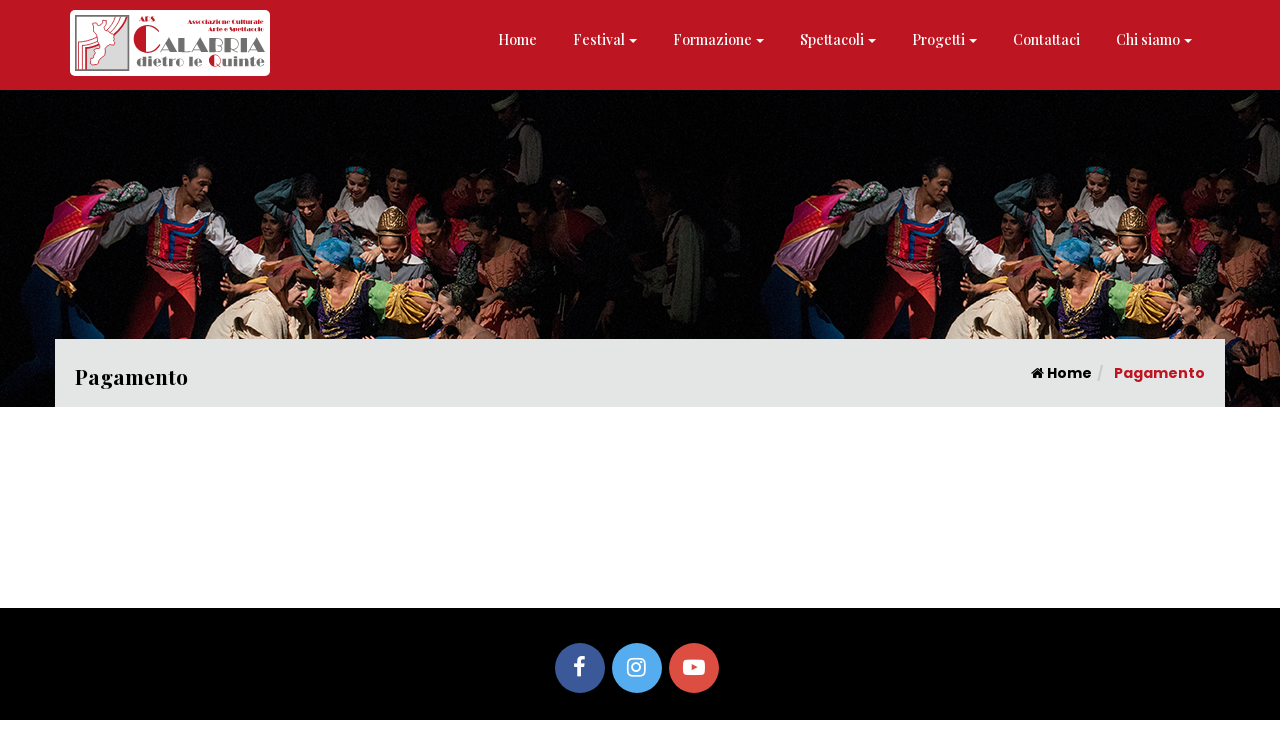

--- FILE ---
content_type: text/html; charset=UTF-8
request_url: https://calabriadietrolequinte.it/pagamento/
body_size: 21636
content:
<!doctype html>
<html lang="it-IT">
<head>
	<meta name="viewport" content="width=device-width, initial-scale=1">
	<link rel="profile" href="http://gmpg.org/xfn/11">

	<meta name='robots' content='index, follow, max-image-preview:large, max-snippet:-1, max-video-preview:-1' />

	<!-- This site is optimized with the Yoast SEO plugin v20.11 - https://yoast.com/wordpress/plugins/seo/ -->
	<title>Pagamento - Calabria Dietro le Quinte</title>
	<link rel="canonical" href="https://calabriadietrolequinte.it/pagamento/" />
	<meta property="og:locale" content="it_IT" />
	<meta property="og:type" content="article" />
	<meta property="og:title" content="Pagamento - Calabria Dietro le Quinte" />
	<meta property="og:url" content="https://calabriadietrolequinte.it/pagamento/" />
	<meta property="og:site_name" content="Calabria Dietro le Quinte" />
	<meta name="twitter:card" content="summary_large_image" />
	<script type="application/ld+json" class="yoast-schema-graph">{"@context":"https://schema.org","@graph":[{"@type":"WebPage","@id":"https://calabriadietrolequinte.it/pagamento/","url":"https://calabriadietrolequinte.it/pagamento/","name":"Pagamento - Calabria Dietro le Quinte","isPartOf":{"@id":"https://calabriadietrolequinte.it/#website"},"datePublished":"2023-10-17T14:16:19+00:00","dateModified":"2023-10-17T14:16:19+00:00","breadcrumb":{"@id":"https://calabriadietrolequinte.it/pagamento/#breadcrumb"},"inLanguage":"it-IT","potentialAction":[{"@type":"ReadAction","target":["https://calabriadietrolequinte.it/pagamento/"]}]},{"@type":"BreadcrumbList","@id":"https://calabriadietrolequinte.it/pagamento/#breadcrumb","itemListElement":[{"@type":"ListItem","position":1,"name":"Home","item":"https://calabriadietrolequinte.it/"},{"@type":"ListItem","position":2,"name":"Pagamento"}]},{"@type":"WebSite","@id":"https://calabriadietrolequinte.it/#website","url":"https://calabriadietrolequinte.it/","name":"Calabria Dietro le Quinte","description":"Arte Cultura e Spettacolo","potentialAction":[{"@type":"SearchAction","target":{"@type":"EntryPoint","urlTemplate":"https://calabriadietrolequinte.it/?s={search_term_string}"},"query-input":"required name=search_term_string"}],"inLanguage":"it-IT"}]}</script>
	<!-- / Yoast SEO plugin. -->


<link rel='dns-prefetch' href='//stats.wp.com' />
<link rel='dns-prefetch' href='//maps.google.com' />
<link rel='dns-prefetch' href='//fonts.googleapis.com' />
<link rel="alternate" type="application/rss+xml" title="Calabria Dietro le Quinte &raquo; Feed" href="https://calabriadietrolequinte.it/feed/" />
<link rel="alternate" type="application/rss+xml" title="Calabria Dietro le Quinte &raquo; Feed dei commenti" href="https://calabriadietrolequinte.it/comments/feed/" />
<link rel="alternate" title="oEmbed (JSON)" type="application/json+oembed" href="https://calabriadietrolequinte.it/wp-json/oembed/1.0/embed?url=https%3A%2F%2Fcalabriadietrolequinte.it%2Fpagamento%2F" />
<link rel="alternate" title="oEmbed (XML)" type="text/xml+oembed" href="https://calabriadietrolequinte.it/wp-json/oembed/1.0/embed?url=https%3A%2F%2Fcalabriadietrolequinte.it%2Fpagamento%2F&#038;format=xml" />
<style id='wp-img-auto-sizes-contain-inline-css' type='text/css'>
img:is([sizes=auto i],[sizes^="auto," i]){contain-intrinsic-size:3000px 1500px}
/*# sourceURL=wp-img-auto-sizes-contain-inline-css */
</style>
<link rel='stylesheet' id='mec-font-icons-css' href='https://calabriadietrolequinte.it/wp-content/plugins/modern-events-calendar/assets/css/iconfonts.css' type='text/css' media='all' />
<link rel='stylesheet' id='mec-frontend-style-css' href='https://calabriadietrolequinte.it/wp-content/plugins/modern-events-calendar/assets/css/frontend.min.css' type='text/css' media='all' />
<link rel='stylesheet' id='mec-google-fonts-css' href='//fonts.googleapis.com/css?family=Montserrat%3A400%2C700%7CRoboto%3A100%2C300%2C400%2C700&#038;ver=6.9' type='text/css' media='all' />
<link rel='stylesheet' id='mec-dynamic-styles-css' href='https://calabriadietrolequinte.it/wp-content/plugins/modern-events-calendar/assets/css/dyncss.css' type='text/css' media='all' />
<style id='mec-dynamic-styles-inline-css' type='text/css'>
.mec-wrap.colorskin-custom .mec-calendar.mec-event-calendar-classic .mec-selected-day,.mec-wrap.colorskin-custom .mec-color, .mec-wrap.colorskin-custom .mec-event-sharing-wrap .mec-event-sharing > li:hover a, .mec-wrap.colorskin-custom .mec-color-hover:hover, .mec-wrap.colorskin-custom .mec-color-before *:before ,.mec-wrap.colorskin-custom .mec-widget .mec-event-grid-classic.owl-carousel .owl-nav i,.mec-wrap.colorskin-custom .mec-event-list-classic a.magicmore:hover,.mec-wrap.colorskin-custom .mec-event-grid-simple:hover .mec-event-title,.mec-wrap.colorskin-custom .mec-single-event .mec-event-meta dd.mec-events-event-categories:before,.mec-wrap.colorskin-custom .mec-single-event-date:before,.mec-wrap.colorskin-custom .mec-single-event-time:before,.mec-wrap.colorskin-custom .mec-events-meta-group.mec-events-meta-group-venue:before,.mec-wrap.colorskin-custom .mec-calendar .mec-calendar-side .mec-previous-month i,.mec-wrap.colorskin-custom .mec-calendar .mec-calendar-side .mec-next-month,.mec-wrap.colorskin-custom .mec-calendar .mec-calendar-side .mec-previous-month:hover,.mec-wrap.colorskin-custom .mec-calendar .mec-calendar-side .mec-next-month:hover,.mec-wrap.colorskin-custom .mec-calendar.mec-event-calendar-classic dt.mec-selected-day:hover,.mec-wrap.colorskin-custom .mec-infowindow-wp h5 a:hover, .colorskin-custom .mec-events-meta-group-countdown .mec-end-counts h3,.mec-calendar .mec-calendar-side .mec-next-month i,.mec-wrap .mec-totalcal-box i,.mec-calendar .mec-event-article .mec-event-title a:hover,.mec-attendees-list-details .mec-attendee-profile-link a:hover, .mec-next-event-details li i,.mec-next-event-details a,.mec-wrap.colorskin-custom .mec-events-masonry-cats a.mec-masonry-cat-selected{color: #a81010}.mec-wrap.colorskin-custom .mec-event-sharing .mec-event-share:hover .event-sharing-icon,.mec-wrap.colorskin-custom .mec-event-grid-clean .mec-event-date,.mec-wrap.colorskin-custom .mec-event-list-modern .mec-event-sharing > li:hover a i,.mec-wrap.colorskin-custom .mec-event-list-modern .mec-event-sharing .mec-event-share:hover .mec-event-sharing-icon,.mec-wrap.colorskin-custom .mec-event-list-modern .mec-event-sharing li:hover a i,.mec-wrap.colorskin-custom .mec-calendar:not(.mec-event-calendar-classic) .mec-selected-day,.mec-wrap.colorskin-custom .mec-calendar .mec-selected-day:hover,.mec-wrap.colorskin-custom .mec-calendar .mec-calendar-row  dt.mec-has-event:hover,.mec-wrap.colorskin-custom .mec-calendar .mec-has-event:after, .mec-wrap.colorskin-custom .mec-bg-color, .mec-wrap.colorskin-custom .mec-bg-color-hover:hover, .colorskin-custom .mec-event-sharing-wrap:hover > li, .mec-wrap.colorskin-custom .mec-totalcal-box .mec-totalcal-view span.mec-totalcalview-selected,.mec-wrap .flip-clock-wrapper ul li a div div.inn,.mec-wrap .mec-totalcal-box .mec-totalcal-view span.mec-totalcalview-selected,.event-carousel-type1-head .mec-event-date-carousel,.mec-event-countdown-style3 .mec-event-date,#wrap .mec-wrap article.mec-event-countdown-style1,.mec-event-countdown-style1 .mec-event-countdown-part3 a.mec-event-button,.mec-wrap .mec-event-countdown-style2,.mec-map-get-direction-btn-cnt input[type="submit"],.mec-booking button,span.mec-marker-wrap{background-color: #a81010;}.mec-wrap.colorskin-custom .mec-single-event .mec-speakers-details ul li .mec-speaker-avatar a:hover img,.mec-wrap.colorskin-custom .mec-event-list-modern .mec-event-sharing > li:hover a i,.mec-wrap.colorskin-custom .mec-event-list-modern .mec-event-sharing .mec-event-share:hover .mec-event-sharing-icon,.mec-wrap.colorskin-custom .mec-event-list-standard .mec-month-divider span:before,.mec-wrap.colorskin-custom .mec-single-event .mec-social-single:before,.mec-wrap.colorskin-custom .mec-single-event .mec-frontbox-title:before,.mec-wrap.colorskin-custom .mec-calendar .mec-calendar-events-side .mec-table-side-day, .mec-wrap.colorskin-custom .mec-border-color, .mec-wrap.colorskin-custom .mec-border-color-hover:hover, .colorskin-custom .mec-single-event .mec-frontbox-title:before, .colorskin-custom .mec-single-event .mec-events-meta-group-booking form > h4:before, .mec-wrap.colorskin-custom .mec-totalcal-box .mec-totalcal-view span.mec-totalcalview-selected,.mec-wrap .mec-totalcal-box .mec-totalcal-view span.mec-totalcalview-selected,.event-carousel-type1-head .mec-event-date-carousel:after,.mec-wrap.colorskin-custom .mec-events-masonry-cats a.mec-masonry-cat-selected,.mec-wrap.colorskin-custom .mec-events-masonry-cats a:hover{border-color: #a81010;}.mec-event-countdown-style3 .mec-event-date:after{border-bottom-color:#a81010;}.mec-wrap article.mec-event-countdown-style1 .mec-event-countdown-part2:after{border-color: transparent transparent transparent #a81010;}@media only screen and (min-width: 1600px) {.mec-container {width: 1170px;}}
/*# sourceURL=mec-dynamic-styles-inline-css */
</style>
<link rel='stylesheet' id='mec-lity-style-css' href='https://calabriadietrolequinte.it/wp-content/plugins/modern-events-calendar/assets/packages/lity/lity.min.css' type='text/css' media='all' />
<style id='wp-emoji-styles-inline-css' type='text/css'>

	img.wp-smiley, img.emoji {
		display: inline !important;
		border: none !important;
		box-shadow: none !important;
		height: 1em !important;
		width: 1em !important;
		margin: 0 0.07em !important;
		vertical-align: -0.1em !important;
		background: none !important;
		padding: 0 !important;
	}
/*# sourceURL=wp-emoji-styles-inline-css */
</style>
<style id='wp-block-library-inline-css' type='text/css'>
:root{--wp-block-synced-color:#7a00df;--wp-block-synced-color--rgb:122,0,223;--wp-bound-block-color:var(--wp-block-synced-color);--wp-editor-canvas-background:#ddd;--wp-admin-theme-color:#007cba;--wp-admin-theme-color--rgb:0,124,186;--wp-admin-theme-color-darker-10:#006ba1;--wp-admin-theme-color-darker-10--rgb:0,107,160.5;--wp-admin-theme-color-darker-20:#005a87;--wp-admin-theme-color-darker-20--rgb:0,90,135;--wp-admin-border-width-focus:2px}@media (min-resolution:192dpi){:root{--wp-admin-border-width-focus:1.5px}}.wp-element-button{cursor:pointer}:root .has-very-light-gray-background-color{background-color:#eee}:root .has-very-dark-gray-background-color{background-color:#313131}:root .has-very-light-gray-color{color:#eee}:root .has-very-dark-gray-color{color:#313131}:root .has-vivid-green-cyan-to-vivid-cyan-blue-gradient-background{background:linear-gradient(135deg,#00d084,#0693e3)}:root .has-purple-crush-gradient-background{background:linear-gradient(135deg,#34e2e4,#4721fb 50%,#ab1dfe)}:root .has-hazy-dawn-gradient-background{background:linear-gradient(135deg,#faaca8,#dad0ec)}:root .has-subdued-olive-gradient-background{background:linear-gradient(135deg,#fafae1,#67a671)}:root .has-atomic-cream-gradient-background{background:linear-gradient(135deg,#fdd79a,#004a59)}:root .has-nightshade-gradient-background{background:linear-gradient(135deg,#330968,#31cdcf)}:root .has-midnight-gradient-background{background:linear-gradient(135deg,#020381,#2874fc)}:root{--wp--preset--font-size--normal:16px;--wp--preset--font-size--huge:42px}.has-regular-font-size{font-size:1em}.has-larger-font-size{font-size:2.625em}.has-normal-font-size{font-size:var(--wp--preset--font-size--normal)}.has-huge-font-size{font-size:var(--wp--preset--font-size--huge)}.has-text-align-center{text-align:center}.has-text-align-left{text-align:left}.has-text-align-right{text-align:right}.has-fit-text{white-space:nowrap!important}#end-resizable-editor-section{display:none}.aligncenter{clear:both}.items-justified-left{justify-content:flex-start}.items-justified-center{justify-content:center}.items-justified-right{justify-content:flex-end}.items-justified-space-between{justify-content:space-between}.screen-reader-text{border:0;clip-path:inset(50%);height:1px;margin:-1px;overflow:hidden;padding:0;position:absolute;width:1px;word-wrap:normal!important}.screen-reader-text:focus{background-color:#ddd;clip-path:none;color:#444;display:block;font-size:1em;height:auto;left:5px;line-height:normal;padding:15px 23px 14px;text-decoration:none;top:5px;width:auto;z-index:100000}html :where(.has-border-color){border-style:solid}html :where([style*=border-top-color]){border-top-style:solid}html :where([style*=border-right-color]){border-right-style:solid}html :where([style*=border-bottom-color]){border-bottom-style:solid}html :where([style*=border-left-color]){border-left-style:solid}html :where([style*=border-width]){border-style:solid}html :where([style*=border-top-width]){border-top-style:solid}html :where([style*=border-right-width]){border-right-style:solid}html :where([style*=border-bottom-width]){border-bottom-style:solid}html :where([style*=border-left-width]){border-left-style:solid}html :where(img[class*=wp-image-]){height:auto;max-width:100%}:where(figure){margin:0 0 1em}html :where(.is-position-sticky){--wp-admin--admin-bar--position-offset:var(--wp-admin--admin-bar--height,0px)}@media screen and (max-width:600px){html :where(.is-position-sticky){--wp-admin--admin-bar--position-offset:0px}}

/*# sourceURL=wp-block-library-inline-css */
</style><style id='global-styles-inline-css' type='text/css'>
:root{--wp--preset--aspect-ratio--square: 1;--wp--preset--aspect-ratio--4-3: 4/3;--wp--preset--aspect-ratio--3-4: 3/4;--wp--preset--aspect-ratio--3-2: 3/2;--wp--preset--aspect-ratio--2-3: 2/3;--wp--preset--aspect-ratio--16-9: 16/9;--wp--preset--aspect-ratio--9-16: 9/16;--wp--preset--color--black: #000000;--wp--preset--color--cyan-bluish-gray: #abb8c3;--wp--preset--color--white: #ffffff;--wp--preset--color--pale-pink: #f78da7;--wp--preset--color--vivid-red: #cf2e2e;--wp--preset--color--luminous-vivid-orange: #ff6900;--wp--preset--color--luminous-vivid-amber: #fcb900;--wp--preset--color--light-green-cyan: #7bdcb5;--wp--preset--color--vivid-green-cyan: #00d084;--wp--preset--color--pale-cyan-blue: #8ed1fc;--wp--preset--color--vivid-cyan-blue: #0693e3;--wp--preset--color--vivid-purple: #9b51e0;--wp--preset--color--strong-blue: #0073aa;--wp--preset--color--lighter-blue: #229fd8;--wp--preset--color--very-light-gray: #eee;--wp--preset--color--very-dark-gray: #444;--wp--preset--gradient--vivid-cyan-blue-to-vivid-purple: linear-gradient(135deg,rgb(6,147,227) 0%,rgb(155,81,224) 100%);--wp--preset--gradient--light-green-cyan-to-vivid-green-cyan: linear-gradient(135deg,rgb(122,220,180) 0%,rgb(0,208,130) 100%);--wp--preset--gradient--luminous-vivid-amber-to-luminous-vivid-orange: linear-gradient(135deg,rgb(252,185,0) 0%,rgb(255,105,0) 100%);--wp--preset--gradient--luminous-vivid-orange-to-vivid-red: linear-gradient(135deg,rgb(255,105,0) 0%,rgb(207,46,46) 100%);--wp--preset--gradient--very-light-gray-to-cyan-bluish-gray: linear-gradient(135deg,rgb(238,238,238) 0%,rgb(169,184,195) 100%);--wp--preset--gradient--cool-to-warm-spectrum: linear-gradient(135deg,rgb(74,234,220) 0%,rgb(151,120,209) 20%,rgb(207,42,186) 40%,rgb(238,44,130) 60%,rgb(251,105,98) 80%,rgb(254,248,76) 100%);--wp--preset--gradient--blush-light-purple: linear-gradient(135deg,rgb(255,206,236) 0%,rgb(152,150,240) 100%);--wp--preset--gradient--blush-bordeaux: linear-gradient(135deg,rgb(254,205,165) 0%,rgb(254,45,45) 50%,rgb(107,0,62) 100%);--wp--preset--gradient--luminous-dusk: linear-gradient(135deg,rgb(255,203,112) 0%,rgb(199,81,192) 50%,rgb(65,88,208) 100%);--wp--preset--gradient--pale-ocean: linear-gradient(135deg,rgb(255,245,203) 0%,rgb(182,227,212) 50%,rgb(51,167,181) 100%);--wp--preset--gradient--electric-grass: linear-gradient(135deg,rgb(202,248,128) 0%,rgb(113,206,126) 100%);--wp--preset--gradient--midnight: linear-gradient(135deg,rgb(2,3,129) 0%,rgb(40,116,252) 100%);--wp--preset--font-size--small: 12px;--wp--preset--font-size--medium: 20px;--wp--preset--font-size--large: 36px;--wp--preset--font-size--x-large: 42px;--wp--preset--font-size--regular: 16px;--wp--preset--font-size--larger: 50px;--wp--preset--spacing--20: 0.44rem;--wp--preset--spacing--30: 0.67rem;--wp--preset--spacing--40: 1rem;--wp--preset--spacing--50: 1.5rem;--wp--preset--spacing--60: 2.25rem;--wp--preset--spacing--70: 3.38rem;--wp--preset--spacing--80: 5.06rem;--wp--preset--shadow--natural: 6px 6px 9px rgba(0, 0, 0, 0.2);--wp--preset--shadow--deep: 12px 12px 50px rgba(0, 0, 0, 0.4);--wp--preset--shadow--sharp: 6px 6px 0px rgba(0, 0, 0, 0.2);--wp--preset--shadow--outlined: 6px 6px 0px -3px rgb(255, 255, 255), 6px 6px rgb(0, 0, 0);--wp--preset--shadow--crisp: 6px 6px 0px rgb(0, 0, 0);}:where(.is-layout-flex){gap: 0.5em;}:where(.is-layout-grid){gap: 0.5em;}body .is-layout-flex{display: flex;}.is-layout-flex{flex-wrap: wrap;align-items: center;}.is-layout-flex > :is(*, div){margin: 0;}body .is-layout-grid{display: grid;}.is-layout-grid > :is(*, div){margin: 0;}:where(.wp-block-columns.is-layout-flex){gap: 2em;}:where(.wp-block-columns.is-layout-grid){gap: 2em;}:where(.wp-block-post-template.is-layout-flex){gap: 1.25em;}:where(.wp-block-post-template.is-layout-grid){gap: 1.25em;}.has-black-color{color: var(--wp--preset--color--black) !important;}.has-cyan-bluish-gray-color{color: var(--wp--preset--color--cyan-bluish-gray) !important;}.has-white-color{color: var(--wp--preset--color--white) !important;}.has-pale-pink-color{color: var(--wp--preset--color--pale-pink) !important;}.has-vivid-red-color{color: var(--wp--preset--color--vivid-red) !important;}.has-luminous-vivid-orange-color{color: var(--wp--preset--color--luminous-vivid-orange) !important;}.has-luminous-vivid-amber-color{color: var(--wp--preset--color--luminous-vivid-amber) !important;}.has-light-green-cyan-color{color: var(--wp--preset--color--light-green-cyan) !important;}.has-vivid-green-cyan-color{color: var(--wp--preset--color--vivid-green-cyan) !important;}.has-pale-cyan-blue-color{color: var(--wp--preset--color--pale-cyan-blue) !important;}.has-vivid-cyan-blue-color{color: var(--wp--preset--color--vivid-cyan-blue) !important;}.has-vivid-purple-color{color: var(--wp--preset--color--vivid-purple) !important;}.has-black-background-color{background-color: var(--wp--preset--color--black) !important;}.has-cyan-bluish-gray-background-color{background-color: var(--wp--preset--color--cyan-bluish-gray) !important;}.has-white-background-color{background-color: var(--wp--preset--color--white) !important;}.has-pale-pink-background-color{background-color: var(--wp--preset--color--pale-pink) !important;}.has-vivid-red-background-color{background-color: var(--wp--preset--color--vivid-red) !important;}.has-luminous-vivid-orange-background-color{background-color: var(--wp--preset--color--luminous-vivid-orange) !important;}.has-luminous-vivid-amber-background-color{background-color: var(--wp--preset--color--luminous-vivid-amber) !important;}.has-light-green-cyan-background-color{background-color: var(--wp--preset--color--light-green-cyan) !important;}.has-vivid-green-cyan-background-color{background-color: var(--wp--preset--color--vivid-green-cyan) !important;}.has-pale-cyan-blue-background-color{background-color: var(--wp--preset--color--pale-cyan-blue) !important;}.has-vivid-cyan-blue-background-color{background-color: var(--wp--preset--color--vivid-cyan-blue) !important;}.has-vivid-purple-background-color{background-color: var(--wp--preset--color--vivid-purple) !important;}.has-black-border-color{border-color: var(--wp--preset--color--black) !important;}.has-cyan-bluish-gray-border-color{border-color: var(--wp--preset--color--cyan-bluish-gray) !important;}.has-white-border-color{border-color: var(--wp--preset--color--white) !important;}.has-pale-pink-border-color{border-color: var(--wp--preset--color--pale-pink) !important;}.has-vivid-red-border-color{border-color: var(--wp--preset--color--vivid-red) !important;}.has-luminous-vivid-orange-border-color{border-color: var(--wp--preset--color--luminous-vivid-orange) !important;}.has-luminous-vivid-amber-border-color{border-color: var(--wp--preset--color--luminous-vivid-amber) !important;}.has-light-green-cyan-border-color{border-color: var(--wp--preset--color--light-green-cyan) !important;}.has-vivid-green-cyan-border-color{border-color: var(--wp--preset--color--vivid-green-cyan) !important;}.has-pale-cyan-blue-border-color{border-color: var(--wp--preset--color--pale-cyan-blue) !important;}.has-vivid-cyan-blue-border-color{border-color: var(--wp--preset--color--vivid-cyan-blue) !important;}.has-vivid-purple-border-color{border-color: var(--wp--preset--color--vivid-purple) !important;}.has-vivid-cyan-blue-to-vivid-purple-gradient-background{background: var(--wp--preset--gradient--vivid-cyan-blue-to-vivid-purple) !important;}.has-light-green-cyan-to-vivid-green-cyan-gradient-background{background: var(--wp--preset--gradient--light-green-cyan-to-vivid-green-cyan) !important;}.has-luminous-vivid-amber-to-luminous-vivid-orange-gradient-background{background: var(--wp--preset--gradient--luminous-vivid-amber-to-luminous-vivid-orange) !important;}.has-luminous-vivid-orange-to-vivid-red-gradient-background{background: var(--wp--preset--gradient--luminous-vivid-orange-to-vivid-red) !important;}.has-very-light-gray-to-cyan-bluish-gray-gradient-background{background: var(--wp--preset--gradient--very-light-gray-to-cyan-bluish-gray) !important;}.has-cool-to-warm-spectrum-gradient-background{background: var(--wp--preset--gradient--cool-to-warm-spectrum) !important;}.has-blush-light-purple-gradient-background{background: var(--wp--preset--gradient--blush-light-purple) !important;}.has-blush-bordeaux-gradient-background{background: var(--wp--preset--gradient--blush-bordeaux) !important;}.has-luminous-dusk-gradient-background{background: var(--wp--preset--gradient--luminous-dusk) !important;}.has-pale-ocean-gradient-background{background: var(--wp--preset--gradient--pale-ocean) !important;}.has-electric-grass-gradient-background{background: var(--wp--preset--gradient--electric-grass) !important;}.has-midnight-gradient-background{background: var(--wp--preset--gradient--midnight) !important;}.has-small-font-size{font-size: var(--wp--preset--font-size--small) !important;}.has-medium-font-size{font-size: var(--wp--preset--font-size--medium) !important;}.has-large-font-size{font-size: var(--wp--preset--font-size--large) !important;}.has-x-large-font-size{font-size: var(--wp--preset--font-size--x-large) !important;}
/*# sourceURL=global-styles-inline-css */
</style>

<style id='classic-theme-styles-inline-css' type='text/css'>
/*! This file is auto-generated */
.wp-block-button__link{color:#fff;background-color:#32373c;border-radius:9999px;box-shadow:none;text-decoration:none;padding:calc(.667em + 2px) calc(1.333em + 2px);font-size:1.125em}.wp-block-file__button{background:#32373c;color:#fff;text-decoration:none}
/*# sourceURL=/wp-includes/css/classic-themes.min.css */
</style>
<link rel='stylesheet' id='contact-form-7-css' href='https://calabriadietrolequinte.it/wp-content/plugins/contact-form-7/includes/css/styles.css' type='text/css' media='all' />
<link rel='stylesheet' id='rs-plugin-settings-css' href='https://calabriadietrolequinte.it/wp-content/plugins/revslider/public/assets/css/rs6.css' type='text/css' media='all' />
<style id='rs-plugin-settings-inline-css' type='text/css'>
#rs-demo-id {}
/*# sourceURL=rs-plugin-settings-inline-css */
</style>
<link rel='stylesheet' id='woocommerce-layout-css' href='https://calabriadietrolequinte.it/wp-content/plugins/woocommerce/assets/css/woocommerce-layout.css' type='text/css' media='all' />
<link rel='stylesheet' id='woocommerce-smallscreen-css' href='https://calabriadietrolequinte.it/wp-content/plugins/woocommerce/assets/css/woocommerce-smallscreen.css' type='text/css' media='only screen and (max-width: 768px)' />
<link rel='stylesheet' id='woocommerce-general-css' href='https://calabriadietrolequinte.it/wp-content/plugins/woocommerce/assets/css/woocommerce.css' type='text/css' media='all' />
<style id='woocommerce-inline-inline-css' type='text/css'>
.woocommerce form .form-row .required { visibility: visible; }
/*# sourceURL=woocommerce-inline-inline-css */
</style>
<link rel='stylesheet' id='newsletter-css' href='https://calabriadietrolequinte.it/wp-content/plugins/newsletter/style.css' type='text/css' media='all' />
<link rel='stylesheet' id='big-event-extra-fonts-load-css' href='//fonts.googleapis.com/css?family=Poppins%3A400%2C500%2C600%2C700%2C900%7CPlayfair+Display%3A400%2C500%2C600%2C700%2C900%26subset%3Dlatin%2Clatin-ext' type='text/css' media='all' />
<link rel='stylesheet' id='big-event-style-css' href='https://calabriadietrolequinte.it/wp-content/themes/big-event-child-theme/style.css' type='text/css' media='all' />
<link rel='stylesheet' id='bootstrap-css' href='https://calabriadietrolequinte.it/wp-content/themes/big-event/assets/css/bootstrap.min.css' type='text/css' media='all' />
<link rel='stylesheet' id='font-awesome-css' href='https://calabriadietrolequinte.it/wp-content/themes/big-event/assets/css/font-awesome.min.css' type='text/css' media='all' />
<link rel='stylesheet' id='flaticon-css' href='https://calabriadietrolequinte.it/wp-content/themes/big-event/assets/flaticon/flaticon.css' type='text/css' media='all' />
<link rel='stylesheet' id='swiper-css' href='https://calabriadietrolequinte.it/wp-content/themes/big-event/assets/css/swiper.min.css' type='text/css' media='all' />
<link rel='stylesheet' id='lightcase-css' href='https://calabriadietrolequinte.it/wp-content/themes/big-event/assets/css/lightcase.css' type='text/css' media='all' />
<link rel='stylesheet' id='quick-view-css' href='https://calabriadietrolequinte.it/wp-content/themes/big-event/assets/css/quick-view.css' type='text/css' media='all' />
<link rel='stylesheet' id='nstSlider-css' href='https://calabriadietrolequinte.it/wp-content/themes/big-event/assets/css/jquery.nstSlider.css' type='text/css' media='all' />
<link rel='stylesheet' id='flexslider-css' href='https://calabriadietrolequinte.it/wp-content/plugins/js_composer/assets/lib/bower/flexslider/flexslider.min.css' type='text/css' media='all' />
<link rel='stylesheet' id='big-event-main-css' href='https://calabriadietrolequinte.it/wp-content/themes/big-event/assets/css/style.css' type='text/css' media='all' />
<link rel='stylesheet' id='big-event-responsive-css' href='https://calabriadietrolequinte.it/wp-content/themes/big-event/assets/css/responsive.css' type='text/css' media='all' />
<link rel='stylesheet' id='custom-style-css' href='https://calabriadietrolequinte.it/wp-content/themes/big-event/assets/css/custom-style.css' type='text/css' media='all' />
<style id='custom-style-inline-css' type='text/css'>

			body,button,input,select,textarea,code,kbd,tt,var,samp,pre,button,button[disabled]:hover,button[disabled]:focus,input[type='button'],input[type='button'][disabled]:hover,input[type='button'][disabled]:focus,input[type='reset'],input[type='reset'][disabled]:hover,input[type='reset'][disabled]:focus,input[type='submit'],input[type='submit'][disabled]:hover,input[type='submit'][disabled]:focus {
				font-family: Poppins;
			}
			h1,h2,h3,h4,h5,h6{
				font-family: Playfair Display;
				font-style: normal;
                text-transform: capitalize
			}
			.counter-15-10 span.counter{
				font-family: Playfair Display;
			}
			header .main-menu ul li a {
				font-family: Playfair Display;
				font-style: normal;
				text-transform: none
			}
		    .main-menu.menu-fixed,.mobile-menu-area,header .main-menu.transparent-menu .menu-button,header .main-menu.transparent-menu .menu-button:hover,.main-menu .header-mini-cart .woocommerce-mini-cart__buttons .wc-forward, .main-menu .header-mini-cart .woocommerce-mini-cart__buttons .wc-forward,.main-menu.transparent-menu .header-mini-cart .woocommerce-mini-cart__buttons .wc-forward, .main-menu .header-mini-cart .woocommerce-mini-cart__buttons .wc-forward:hover,.pagination-area .page-numbers li span,.page-numbers li a:hover ,.pricing.pricing-uhv .col-md-4 .pricing-item .pricing-header,.pricing.pricing-uhv .pricing-item:hover .pricing-button > a,.schedules-3.schedules-uhv .nav-tabs,.schedules-3.schedules-uhv .nav-tabs li a,.dark-overlay-left::after,.dark-layout .banner-seven-content .content h3,.dark-layout .banner-seven-content .event-info li,.dark-price.pricing .pricing-item .pricing-header .amount,.speakers-nine .speaker-item:hover .speaker-image,.home-blog-two .content > a,#scroll-top .newsletter,.esc-item .section-time p,.esc-item.right::before,.esc-item.left::before,.schedules .nav-tabs li a:hover,.schedules .nav-tabs li.active a:active,.schedules .nav-tabs li a:focus,.schedules .tab-content table th,.banner.banner-five .content-left::before,.banner.banner-five .content-right .clock-item span,.speakers-eleven .speaker-item:hover,.schedules-5 .nav-tabs li.active a,.banner-eleven .content-right .clock-item span,.pricing-eight .pricing-item:hover,.home-blog-eight .blog-item:hover,.get-touch .register-form input[type='submit'],.schedules-2.schedules-uhv .nav-tabs li a,.schedules-2.schedules-uhv .nav-tabs,.schedules.schedules-uhv .nav-tabs,.banner .content-right .default-button,.schedules .nav-tabs li.active a,.schedules-two .nav-tabs li a:before,.speakers-five .speaker-content,.speakers-seven .speaker-overlay,.speakers-six .speaker-content,.banner .content-left::before,.banner .content-right .clock-item span,.speakers .speaker-item .speaker-content .details,.pricing .col-md-4:nth-child(3) .pricing-item .pricing-header,.pricing .col-md-4:nth-child(6) .pricing-item .pricing-header,.pricing .col-md-4:nth-child(9) .pricing-item .pricing-header,.pricing .col-md-4:nth-child(3) .pricing-item .pricing-options p span,.pricing .col-md-4:nth-child(6) .pricing-item .pricing-options p span,.pricing .col-md-4:nth-child(9) .pricing-item .pricing-options p span,.speakers.speakers-two .speaker-item .speaker-content .icon,.pricing-two .col-md-4:nth-child(3) .pricing-item .pricing-button,.pricing-two .col-md-4:nth-child(6) .pricing-item .pricing-button,.pricing-two .col-md-4:nth-child(9) .pricing-item .pricing-button,.banner-three form .banner-submit,.pricing.pricing-uhv .col-md-4 .pricing-item:hover .pricing-button a,.schedules-17 .large-image,.schedules-17 .modal-content .close:after,.schedules-two .tab-content table tbody tr:hover,.pricing.pricing-eight .col-md-4 .pricing-item .pricing-options p span,.product .pro-button a:hover,.schedules-15 .col-md-4 .schedule-item .schedule-item-head,.fs-thumb .fs-date,.uc-show-list .uc-show-item .uc-show-content .uc-show-date,.uc-show-list .uc-show-item .uc-show-button a.custom-btn,.uc-event-live-info-section .button-group a.ticket,.uc-event-live-info-section .button-group a.details:hover,.speakers-eleven.seccolor .speaker-item:hover,.header-style-9,header .main-menu .menuV9 .menu_cart > span,.ticket-section .festival-button,.event-date,.footer-section,header.header-style-9 .main-menu,.banner-content .search-box,.header-1 .newsletter .mailpoet_paragraph .mailpoet_submit,.header-2 .newsletter .mailpoet_paragraph .mailpoet_submit,.contact .contact-form .contact-submit,.comment-form .comment-submit,
		    	header.header-10 .main-menu::after,
		    	header.header-10 .main-menu .menu_cart .item-counter,
		    	header.header-10 .main-menu .menu-button,
		    	.banner-11 .left-content .custom-btn,
		    	.home-blog-10 .blog-content .content-part .default-button,
		    	.newsletter form input:first-child,
		    	header.header-dark .main-menu .menu_cart .item-counter,		    	.newsletter-15-10 .widget_mailpoet_form.sidebar-item .mailpoet_submit,
		    	.newsletter-15-10 .widget_mailpoet_form.sidebar-item .mailpoet_submit:hover,
		    	.pricing-15-10 .ticket-info-item .custom-btn:hover,
		    	.ticket-info-15-10 form .banner-submit:hover{
		        background-color: #bd1622;
		    }
		    }
		    .main-menu.menu-fixed.transparent-menu {
		        background: rgba(0,0,0,0.1);
		    }
		    header.header-1.header-dark .main-menu .menu-button{
		    	background-color: #bd1622 !important;
		    }

		    .main-menu.menu-fixed.menu-background-bg {
		        background: #bd1622;
		    }
		    .main-menu.menu-fixed #bs-example-navbar-collapse-1 #menu-primary-menu li ul.dropdown-menu,.navbar-right .dropdown-menu {
		        background: #bd1622;
		    }
		    .newsletter {
		    	background: #bd1622;
		    }
		    a:focus,a:hover,.countdown-box .countdown .clock-item .count-number,.schedules-4 .schedule-item .schedule-heading .speaker-name h6,.schedule-content .venue,.page-numbers li a,.speakers.speakers-eight .speaker-item .speaker-content h4 a:hover,.schedules-2.schedules-uhv .nav-tabs li.active a,.schedule-list .schedule-heading .hall,.home-blog-six .blog-item .content h4 a:hover, .home-blog-six .blog-item .content h4 a:focus,.dark-layout .banner-seven-content .content ul li span,.dark-price.pricing .pricing-item .pricing-header .name,.post-meta li a:hover, .post-meta li a:focus,.speakers-nine .speaker-content .name a:hover,.home-blog-two .post-meta li:first-child a span,.banner-ten .content-left h2,.banner-ten .content-left ul li i,.dark-layout .play,.speakers-ten .speaker-item:hover .speaker-content h4 a,.banner-ten .content-right h2,.dark-layout .schedules-3.schedules-uhv .nav-tabs li.active a,.schedules-5 .nav-tabs li a,.banner-eleven .content-left .day-counter .counter,.banner-eleven .content-left .day-counter .years,.pricing-eight .pricing-item .pricing-header .amount, .pricing-eight .pricing-item .pricing-header .name,header .main-menu ul li ul li > a:hover, header .main-menu ul li ul li > a:focus, header .main-menu ul li ul li.active > a, header .main-menu ul li ul li.active > a:hover,.main-menu ul.dropdown-menu li.current-menu-ancestor > a,.speakers-three .speaker-item:hover .speaker-content h4 a,.schedules .nav-tabs li a,.schedules-17 .nav-tabs li.active a,.speakers .speaker-item .speaker-content .icon,.pricing .col-md-4:nth-child(3) .pricing-item .pricing-button a,
.pricing .col-md-4:nth-child(6) .pricing-item .pricing-button a, .pricing .col-md-4:nth-child(9) .pricing-item .pricing-button a,.pricing.pricing-uhv .col-md-4 .pricing-item .pricing-button a,.banner-six .banner-six-left p,.banner-nine a,.schedules-seven .tab-content table th,.schedules-seven .tab-content table td:hover,.schedules.schedules-uhv.schedules-17  .nav-tabs li.active a,.schedules .tab-content table td:hover,.schedules-six .tab-content table td:nth-child(1) span,.product .product-header .icon .grid-active, .product .product-header .icon span:hover, .product .product-header .icon .grid-active, .product .product-header .icon .list-active,.fs-content h5 > a:hover,.uc-event-live-info-section .countdown .clock-item .count-number,.event-single .tabs-menu li a:hover, .event-single .tabs-menu li.active a:focus, .event-single .tabs-menu li.active a,.ticket-section .ticket-item h2,.ticket-section .ticket-item-list li i,header .main-menu .menuV9 ul.navbar-nav li ul li > a:hover,.time-location li span,.organizer-intro .organizer-name,.ticket-price,header .main-menu .menuV9 ul.navbar-nav li ul li.active > a,.breadcrumb li span,
.banner-11 .be_countdown li .count-number.days,
.els-heading h6{
		    	color: #bd1622;
		    }
            .pagination-area .page-numbers li span,.page-numbers li a, .page-numbers li span,.page-numbers li a:hover ,.pricing.pricing-uhv .pricing-item:hover .pricing-button > a,.pricing.pricing-uhv .pricing-item .pricing-button a,.schedules .nav-tabs li a:hover, .schedules .nav-tabs li a:focus,.schedules .nav-tabs li:last-child.active a,.schedules .nav-tabs li.active a,.product .pro-button a,.product .pro-button a:hover,.uc-event-live-info-section .button-group a.details:hover{
                border-color: #bd1622;
            }
            .speakers.speakers-eight.newyear .speaker-image:after,.speakers.speakers-eight .speaker-image:after {
                border-color: #bd1622 transparent;
            }
            .esc-item.right .section-time p::after {
                border-left: 8px solid #bd1622;
            }
            .esc-item.left .section-time p::after{
                border-right: 8px solid #bd1622;
            }
            .pricing-two .col-md-4:nth-child(3) .pricing-item .pricing-options,
            .pricing-two .col-md-4:nth-child(6) .pricing-item .pricing-options,
            .pricing-two .col-md-4:nth-child(9) .pricing-item .pricing-options {
                border-left: 10px solid #bd1622;
                border-right: 10px solid #bd1622;
            }
            .fs-content .custom-btn,.uc-event-live-info-section .button-group a.ticket{
                border: 2px solid #bd1622;
            }
            header.header-10 .main-menu{
                border-bottom: 2px solid #bd1622;
            }
            
            .speakers-eleven.seccolor .speaker-item,.header-3 .newsletter,.header-3 .newsletter .mailpoet_paragraph .mailpoet_submit,.events-type-list li a:hover, .events-type-list li a:focus, .events-type-list li a:active,.events-type-list li.active a,.event-item .event-date-inner,.ticket-section .col-ticket:nth-child(2) .festival-button, .ticket-section .col-ticket:nth-child(3) .festival-button,.event-date-inner span::after,.banner-content .search-box form .search-submit{
                background-color: #ffea00;
            }
            .header .main-menu .menuV9 .menu_cart > span,.banner-search .content h1,.ticket-section .col-ticket:nth-child(2) .ticket-item h2, .ticket-section .col-ticket:nth-child(3) .ticket-item h2,.ticket-section .col-ticket:nth-child(2) .ticket-item-list li i, .ticket-section .col-ticket:nth-child(3) .ticket-item-list li i,.quote-icon,.member-content h4,.header-top-right a span, .header-top-right a span:hover,.header-top-left p span{
                color: #ffea00;
            }
            .member-thumb-inner,.quote-icon,.header-3 .newsletter .mailpoet_paragraph .mailpoet_submit{
                border-color: #ffea00; 
            }
		
/*# sourceURL=custom-style-inline-css */
</style>
<script type="text/javascript" src="https://calabriadietrolequinte.it/wp-includes/js/dist/hooks.min.js" id="wp-hooks-js"></script>
<script type="text/javascript" src="https://stats.wp.com/w.js" id="woo-tracks-js"></script>
<script type="text/javascript" src="https://calabriadietrolequinte.it/wp-includes/js/jquery/jquery.min.js" id="jquery-core-js"></script>
<script type="text/javascript" src="https://calabriadietrolequinte.it/wp-includes/js/jquery/jquery-migrate.min.js" id="jquery-migrate-js"></script>
<script type="text/javascript" id="mec-frontend-script-js-extra">
/* <![CDATA[ */
var mecdata = {"day":"giorno","days":"giorni","hour":"ora","hours":"ore","minute":"minuto","minutes":"minuti","second":"secondo","seconds":"secondi"};
//# sourceURL=mec-frontend-script-js-extra
/* ]]> */
</script>
<script type="text/javascript" src="https://calabriadietrolequinte.it/wp-content/plugins/modern-events-calendar/assets/js/frontend.js" id="mec-frontend-script-js"></script>
<script type="text/javascript" src="https://calabriadietrolequinte.it/wp-content/plugins/modern-events-calendar/assets/js/events.js" id="mec-events-script-js"></script>
<script type="text/javascript" src="https://calabriadietrolequinte.it/wp-content/plugins/modern-events-calendar/assets/packages/lity/lity.min.js" id="mec-lity-script-js"></script>
<script type="text/javascript" src="https://calabriadietrolequinte.it/wp-content/plugins/modern-events-calendar/assets/packages/colorbrightness/colorbrightness.min.js" id="mec-colorbrightness-script-js"></script>
<script type="text/javascript" src="https://calabriadietrolequinte.it/wp-content/plugins/modern-events-calendar/assets/packages/owl-carousel/owl.carousel.min.js" id="mec-owl-carousel-script-js"></script>
<script type="text/javascript" src="https://calabriadietrolequinte.it/wp-content/plugins/revslider/public/assets/js/rbtools.min.js" id="tp-tools-js"></script>
<script type="text/javascript" src="https://calabriadietrolequinte.it/wp-content/plugins/revslider/public/assets/js/rs6.min.js" id="revmin-js"></script>
<script type="text/javascript" src="https://calabriadietrolequinte.it/wp-content/plugins/woocommerce/assets/js/jquery-blockui/jquery.blockUI.min.js" id="jquery-blockui-js" data-wp-strategy="defer"></script>
<script type="text/javascript" id="wc-add-to-cart-js-extra">
/* <![CDATA[ */
var wc_add_to_cart_params = {"ajax_url":"/wp-admin/admin-ajax.php","wc_ajax_url":"/?wc-ajax=%%endpoint%%","i18n_view_cart":"View cart","cart_url":"https://calabriadietrolequinte.it/cart/","is_cart":"","cart_redirect_after_add":"no"};
//# sourceURL=wc-add-to-cart-js-extra
/* ]]> */
</script>
<script type="text/javascript" src="https://calabriadietrolequinte.it/wp-content/plugins/woocommerce/assets/js/frontend/add-to-cart.min.js" id="wc-add-to-cart-js" data-wp-strategy="defer"></script>
<script type="text/javascript" src="https://calabriadietrolequinte.it/wp-content/plugins/woocommerce/assets/js/js-cookie/js.cookie.min.js" id="js-cookie-js" defer="defer" data-wp-strategy="defer"></script>
<script type="text/javascript" id="woocommerce-js-extra">
/* <![CDATA[ */
var woocommerce_params = {"ajax_url":"/wp-admin/admin-ajax.php","wc_ajax_url":"/?wc-ajax=%%endpoint%%"};
//# sourceURL=woocommerce-js-extra
/* ]]> */
</script>
<script type="text/javascript" src="https://calabriadietrolequinte.it/wp-content/plugins/woocommerce/assets/js/frontend/woocommerce.min.js" id="woocommerce-js" defer="defer" data-wp-strategy="defer"></script>
<script type="text/javascript" src="https://calabriadietrolequinte.it/wp-content/plugins/js_composer/assets/js/vendors/woocommerce-add-to-cart.js" id="vc_woocommerce-add-to-cart-js-js"></script>
<link rel="https://api.w.org/" href="https://calabriadietrolequinte.it/wp-json/" /><link rel="alternate" title="JSON" type="application/json" href="https://calabriadietrolequinte.it/wp-json/wp/v2/pages/2885" /><link rel="EditURI" type="application/rsd+xml" title="RSD" href="https://calabriadietrolequinte.it/xmlrpc.php?rsd" />
<meta name="generator" content="WordPress 6.9" />
<meta name="generator" content="WooCommerce 8.3.0" />
<link rel='shortlink' href='https://calabriadietrolequinte.it/?p=2885' />
	<noscript><style>.woocommerce-product-gallery{ opacity: 1 !important; }</style></noscript>
	<meta name="generator" content="Powered by WPBakery Page Builder - drag and drop page builder for WordPress."/>
<meta name="generator" content="Powered by Slider Revolution 6.3.5 - responsive, Mobile-Friendly Slider Plugin for WordPress with comfortable drag and drop interface." />
<link rel="icon" href="https://calabriadietrolequinte.it/wp-content/uploads/2021/05/cropped-favicon-32x32.png" sizes="32x32" />
<link rel="icon" href="https://calabriadietrolequinte.it/wp-content/uploads/2021/05/cropped-favicon-192x192.png" sizes="192x192" />
<link rel="apple-touch-icon" href="https://calabriadietrolequinte.it/wp-content/uploads/2021/05/cropped-favicon-180x180.png" />
<meta name="msapplication-TileImage" content="https://calabriadietrolequinte.it/wp-content/uploads/2021/05/cropped-favicon-270x270.png" />
<script type="text/javascript">function setREVStartSize(e){
			//window.requestAnimationFrame(function() {				 
				window.RSIW = window.RSIW===undefined ? window.innerWidth : window.RSIW;	
				window.RSIH = window.RSIH===undefined ? window.innerHeight : window.RSIH;	
				try {								
					var pw = document.getElementById(e.c).parentNode.offsetWidth,
						newh;
					pw = pw===0 || isNaN(pw) ? window.RSIW : pw;
					e.tabw = e.tabw===undefined ? 0 : parseInt(e.tabw);
					e.thumbw = e.thumbw===undefined ? 0 : parseInt(e.thumbw);
					e.tabh = e.tabh===undefined ? 0 : parseInt(e.tabh);
					e.thumbh = e.thumbh===undefined ? 0 : parseInt(e.thumbh);
					e.tabhide = e.tabhide===undefined ? 0 : parseInt(e.tabhide);
					e.thumbhide = e.thumbhide===undefined ? 0 : parseInt(e.thumbhide);
					e.mh = e.mh===undefined || e.mh=="" || e.mh==="auto" ? 0 : parseInt(e.mh,0);		
					if(e.layout==="fullscreen" || e.l==="fullscreen") 						
						newh = Math.max(e.mh,window.RSIH);					
					else{					
						e.gw = Array.isArray(e.gw) ? e.gw : [e.gw];
						for (var i in e.rl) if (e.gw[i]===undefined || e.gw[i]===0) e.gw[i] = e.gw[i-1];					
						e.gh = e.el===undefined || e.el==="" || (Array.isArray(e.el) && e.el.length==0)? e.gh : e.el;
						e.gh = Array.isArray(e.gh) ? e.gh : [e.gh];
						for (var i in e.rl) if (e.gh[i]===undefined || e.gh[i]===0) e.gh[i] = e.gh[i-1];
											
						var nl = new Array(e.rl.length),
							ix = 0,						
							sl;					
						e.tabw = e.tabhide>=pw ? 0 : e.tabw;
						e.thumbw = e.thumbhide>=pw ? 0 : e.thumbw;
						e.tabh = e.tabhide>=pw ? 0 : e.tabh;
						e.thumbh = e.thumbhide>=pw ? 0 : e.thumbh;					
						for (var i in e.rl) nl[i] = e.rl[i]<window.RSIW ? 0 : e.rl[i];
						sl = nl[0];									
						for (var i in nl) if (sl>nl[i] && nl[i]>0) { sl = nl[i]; ix=i;}															
						var m = pw>(e.gw[ix]+e.tabw+e.thumbw) ? 1 : (pw-(e.tabw+e.thumbw)) / (e.gw[ix]);					
						newh =  (e.gh[ix] * m) + (e.tabh + e.thumbh);
					}				
					if(window.rs_init_css===undefined) window.rs_init_css = document.head.appendChild(document.createElement("style"));					
					document.getElementById(e.c).height = newh+"px";
					window.rs_init_css.innerHTML += "#"+e.c+"_wrapper { height: "+newh+"px }";				
				} catch(e){
					console.log("Failure at Presize of Slider:" + e)
				}					   
			//});
		  };</script>
		<style type="text/css" id="wp-custom-css">
			footer.site-footer {
    background-color: black;
    color: white;
    padding: 35px 0!important;
}
footer.site-footer a{
	color: white;
}

#bs-example-navbar-collapse-1 .pull-right{
    display:none;
}

.fs-content h5>a,
h1, h2, h3, h4, h5, h6{
	text-transform: none!important;
}		</style>
		<noscript><style> .wpb_animate_when_almost_visible { opacity: 1; }</style></noscript><style id="wpforms-css-vars-root">
				:root {
					--wpforms-field-border-radius: 3px;
--wpforms-field-background-color: #ffffff;
--wpforms-field-border-color: rgba( 0, 0, 0, 0.25 );
--wpforms-field-text-color: rgba( 0, 0, 0, 0.7 );
--wpforms-label-color: rgba( 0, 0, 0, 0.85 );
--wpforms-label-sublabel-color: rgba( 0, 0, 0, 0.55 );
--wpforms-label-error-color: #d63637;
--wpforms-button-border-radius: 3px;
--wpforms-button-background-color: #066aab;
--wpforms-button-text-color: #ffffff;
--wpforms-field-size-input-height: 43px;
--wpforms-field-size-input-spacing: 15px;
--wpforms-field-size-font-size: 16px;
--wpforms-field-size-line-height: 19px;
--wpforms-field-size-padding-h: 14px;
--wpforms-field-size-checkbox-size: 16px;
--wpforms-field-size-sublabel-spacing: 5px;
--wpforms-field-size-icon-size: 1;
--wpforms-label-size-font-size: 16px;
--wpforms-label-size-line-height: 19px;
--wpforms-label-size-sublabel-font-size: 14px;
--wpforms-label-size-sublabel-line-height: 17px;
--wpforms-button-size-font-size: 17px;
--wpforms-button-size-height: 41px;
--wpforms-button-size-padding-h: 15px;
--wpforms-button-size-margin-top: 10px;

				}
			</style></head>

<body class="wp-singular page-template-default page page-id-2885 wp-embed-responsive wp-theme-big-event wp-child-theme-big-event-child-theme theme-big-event woocommerce-no-js header-1 wpb-js-composer js-comp-ver-6.5.0 vc_responsive"  >
    <div class="body-wrapper">
    <div class="mobile-menu-area">
        <div class="close">
            <i class="fa fa-close"></i>
        </div>
    	<div class="mobile-menu">
    		<ul id="menu-menu-primary" class="m-menu"><li id="menu-item-2123" class="menu-item menu-item-type-post_type menu-item-object-page menu-item-home menu-item-2123"><a href="https://calabriadietrolequinte.it/">Home</a></li>
<li id="menu-item-2200" class="menu-item menu-item-type-custom menu-item-object-custom menu-item-has-children menu-item-2200"><a href="#">Festival</a>
<ul class="sub-menu">
	<li id="menu-item-2122" class="menu-item menu-item-type-post_type menu-item-object-page menu-item-2122"><a href="https://calabriadietrolequinte.it/festival/">Tutti i Festival</a></li>
	<li id="menu-item-2192" class="menu-item menu-item-type-post_type menu-item-object-page menu-item-2192"><a href="https://calabriadietrolequinte.it/facce-da-bronzi/">Festival Nazionale del cabaret Facce da bronzi</a></li>
	<li id="menu-item-2213" class="menu-item menu-item-type-post_type menu-item-object-page menu-item-2213"><a href="https://calabriadietrolequinte.it/allegria-festival/">Allegria Festival</a></li>
	<li id="menu-item-2193" class="menu-item menu-item-type-post_type menu-item-object-page menu-item-2193"><a href="https://calabriadietrolequinte.it/famag-festival-arti-della-magna-grecia/">FAMAG</a></li>
</ul>
</li>
<li id="menu-item-2201" class="menu-item menu-item-type-custom menu-item-object-custom menu-item-has-children menu-item-2201"><a href="#">Formazione</a>
<ul class="sub-menu">
	<li id="menu-item-2843" class="menu-item menu-item-type-post_type menu-item-object-page menu-item-2843"><a href="https://calabriadietrolequinte.it/corso-di-teatro-2/">Corso di teatro</a></li>
</ul>
</li>
<li id="menu-item-2206" class="menu-item menu-item-type-custom menu-item-object-custom menu-item-has-children menu-item-2206"><a href="#">Spettacoli</a>
<ul class="sub-menu">
	<li id="menu-item-2211" class="menu-item menu-item-type-post_type menu-item-object-page menu-item-2211"><a href="https://calabriadietrolequinte.it/cabareggio/">Cabareggio</a></li>
</ul>
</li>
<li id="menu-item-2205" class="menu-item menu-item-type-custom menu-item-object-custom menu-item-has-children menu-item-2205"><a href="#">Progetti</a>
<ul class="sub-menu">
	<li id="menu-item-2259" class="menu-item menu-item-type-post_type menu-item-object-page menu-item-2259"><a href="https://calabriadietrolequinte.it/n-t-t-new-theatre-training/">New Theatre Training</a></li>
	<li id="menu-item-2263" class="menu-item menu-item-type-post_type menu-item-object-page menu-item-2263"><a href="https://calabriadietrolequinte.it/teatro-dellanima/">Teatro dell’anima</a></li>
</ul>
</li>
<li id="menu-item-2226" class="menu-item menu-item-type-post_type menu-item-object-page menu-item-2226"><a href="https://calabriadietrolequinte.it/contattaci/">Contattaci</a></li>
<li id="menu-item-2124" class="menu-item menu-item-type-post_type menu-item-object-page menu-item-has-children menu-item-2124"><a href="https://calabriadietrolequinte.it/chi-siamo/">Chi siamo</a>
<ul class="sub-menu">
	<li id="menu-item-2637" class="menu-item menu-item-type-post_type menu-item-object-page menu-item-2637"><a href="https://calabriadietrolequinte.it/team/">Team</a></li>
</ul>
</li>
</ul>    		
    	</div>
                
    </div>
        <header class="header-1">
      <nav class="main-menu menu-fixed " role="navigation">
        <div class="container">
          <!-- Brand and toggle get grouped for better mobile display -->
          <div class="navbar-header">
            <button type="button" class="navbar-toggle collapsed" data-toggle="collapse" data-target="#bs-example-navbar-collapse-1" aria-expanded="false">
              <span class="sr-only"></span>
              <span class="icon-bar"></span>
              <span class="icon-bar"></span>
              <span class="icon-bar"></span>
            </button>
            <a class="navbar-brand hrs-1" href="https://calabriadietrolequinte.it/">
                
                <svg class="svg-logo" xmlns="http://www.w3.org/2000/svg" viewBox="0 0 455.41 134.25"><defs><style>.cls-1{isolation:isolate;}.cls-2{fill:#be1823;}.cls-3{fill:#70706f;}.cls-4{fill:#fff;}.cls-5{fill:#d9d9d9;}.cls-6,.cls-7,.cls-8{fill:none;stroke-miterlimit:10;}.cls-6,.cls-7{stroke:#be1823;}.cls-6,.cls-8{stroke-width:4px;}.cls-7{stroke-width:2px;}.cls-8{stroke:#70706f;}</style></defs><g id="Livello_2" data-name="Livello 2"><g id="Livello_1-2" data-name="Livello 1"><g class="cls-1"><g class="cls-1"><path class="cls-2" d="M170.31,27.16c-.22,15.06-.29,45.65,0,60.61,15.23,2.4,24.48-7.31,32.46-18,3.13.57,1,3.16-.77,6-8.67,13.31-26.53,19-41.16,12.42-26.23-9.93-27-49.56-1.48-60.89,12.13-5.88,27.72-3.68,37.49,5.78,3.36,3.43,6.65,6.22,3.15,7.54C192.84,32.66,182.12,24.83,170.31,27.16Z"/></g><g class="cls-1"><path class="cls-3" d="M225.15,53.18,245,89H227.78l-2.39-4.53c-4.5,0-12.37,0-16.84,0-.51.89-2.14,4.15-2.63,4.72-1.21,1-2.12-.34-1.07-1.61C207.92,82.13,221.81,59,225.15,53.18Zm-7.7,16.27c-2,3.27-5.92,10-7.79,13.27,3.69.1,11.11.1,14.8,0Z"/><path class="cls-3" d="M262.44,55.21c-.27,9.76-.18,22.37-.08,32.19,1.55.47,16.33-1.19,15.75.71,1.29,2-30.27.42-30.9.9.12-10.63.17-23.17.1-33.8Z"/><path class="cls-3" d="M300,53.18,319.77,89H302.6l-2.4-4.53c-4.49,0-12.36,0-16.83,0-.51.89-2.15,4.15-2.63,4.72-1.21,1-2.12-.34-1.08-1.61C282.74,82.13,296.63,59,300,53.18Zm-7.71,16.27c-2,3.27-5.92,10-7.78,13.27,3.69.1,11.11.1,14.79,0Z"/><path class="cls-3" d="M349.46,74.3c7.57,5.11,1.73,15-6.78,14.56-4.07.25-15.88.12-20.68.15.22-10.51.08-23.27,0-33.8,6.44.29,18.4-.79,24,.94C354.36,57.92,357.9,70.27,349.46,74.3Zm-2,.65c-4.59,1.61-8.6-3.2-5.13-2.43,15.93,4.56,13.13-18.29-5.18-15.68-.14,7.6-.13,22.93,0,30.54,4.15,0,8.36.32,11.4-1.78C352.75,82.71,352,77,347.46,75Z"/><path class="cls-3" d="M379,83.42A29.93,29.93,0,0,0,390,88c3.52,5.38-14.66-3.82-16.62-6.61,0,2,0,5.62,0,7.62H358.35c.06-9.84.16-23.88.08-33.8,8.12.27,19.11-.91,25.86,1.76C397.55,62.29,393.65,83.56,379,83.42Zm-2.35-1.54c20.88.37,17.69-27.6-3-24.94,0,4.19-.31,18.3-.2,22.24A30.88,30.88,0,0,0,376.63,81.88Z"/><path class="cls-3" d="M412.29,55.21c-.13,8.61-.14,25.1,0,33.8H397.14c.13-8.35.11-25.6,0-33.8Z"/><path class="cls-3" d="M435.61,53.18,455.41,89H438.23l-2.39-4.53c-4.49,0-12.36,0-16.83,0-.51.89-2.15,4.15-2.63,4.72-1.21,1-2.12-.34-1.08-1.61C418.38,82.13,432.27,59,435.61,53.18ZM427.9,69.45c-2,3.27-5.92,10-7.78,13.27,3.68.1,11.11.1,14.79,0Z"/></g><g class="cls-1"><path class="cls-3" d="M170.61,100.29c0,6.74-.06,15.81,0,22.54h-8.44v-2.15c-5.28,6-14.57.26-14.08-7.05-.4-7.31,8.72-12.33,14.13-7.1l-.07-6.24Zm-8.39,7.59c-2.06-2.15-5.92-3.91-5.2.57v11.09c-.34,4.37,3.47,1.71,5.2-.4Z"/><path class="cls-3" d="M183.92,104.8c0,5.64-.19,12.38,0,18h-8.49c.11-5.6.14-12.46.07-18ZM179.65,99c6.38-.35,5,5.19,0,4.62C174.11,104,174.05,98.71,179.65,99Z"/><path class="cls-3" d="M195.4,114.34c.08,1.15-.17,6.13.18,7,3.28,2.76,7.48-2,9.75-4.13,2.2,1.45-2.46,4.34-4.07,5-9.07,4.68-18.07-7.54-11.09-14.83,5.61-6.43,16.93-2,16.29,6.87C203.3,114.29,198.56,114.28,195.4,114.34Zm4.23-1.09c-.48-2.2,1.5-8.24-2.18-7.87-3.46-.37-1.6,5.78-2,7.87C196.45,113.32,198.58,113.31,199.63,113.25Z"/><path class="cls-3" d="M218.69,99c0,.24-.2,5.78-.2,5.84,1.22.29,3.34-.87,3.68.54,0,.41-.25.62-.76.62-1.07-.06-2.17-.16-2.92-.14,0,2,0,7.53,0,9.62-.08,5.51.05,8.14,4,2.24,2.2,5.44-10.92,8.11-12.07,1.76-.7-3.75-.13-9.73-.3-13.67-3.45.5-3.33-1.69,0-1.07v-1.86A53.23,53.23,0,0,0,218.69,99Z"/><path class="cls-3" d="M233.65,109.92c0,3.21,0,9.69,0,12.91H225.2c.08-5.42.13-12.6,0-18h8.47v3.4c1.55-2.8,9-6,7.63-1.55a1.5,1.5,0,0,1-1.68.11C237,105.62,235.36,107.72,233.65,109.92Z"/><path class="cls-3" d="M251.18,104.35c12.14-.21,12.25,19,0,18.84C239,123.39,239,104.19,251.18,104.35Zm-.48,1.06,0,16.66C262.27,123.14,262.15,104.43,250.7,105.41Z"/><path class="cls-3" d="M282,100.29c0,7-.11,15.55,0,22.54h-8.44c.09-7.22.11-15.33.06-22.54Z"/><path class="cls-3" d="M293.43,114.34c.07,1.15-.18,6.13.18,7,3.27,2.76,7.48-2,9.74-4.13,2.21,1.45-2.45,4.34-4.07,5-9.06,4.68-18.06-7.54-11.08-14.83,5.61-6.43,16.93-2,16.29,6.87C301.33,114.29,296.59,114.28,293.43,114.34Zm4.23-1.09c-.48-2.2,1.5-8.24-2.18-7.87-3.46-.37-1.6,5.78-2.05,7.87C294.48,113.32,296.6,113.31,297.66,113.25Z"/></g><g class="cls-1"><path class="cls-2" d="M344,120.83c8.22,5.2,5.57,6.79-1.22.81-17.38,9.93-31.46-17.28-13.18-25.48C344.58,89.15,357.3,111.16,344,120.83Zm-1-.84c10.86-7.14,3.88-25.89-9.21-23.65v26a12.47,12.47,0,0,0,8-1.56c-2.43-2.79-4.51-3.86-2.91-4.78C340.26,116.8,341.74,119.23,342.92,120Z"/></g><g class="cls-1"><path class="cls-3" d="M375.62,104.8c0,3.57-.08,14.64,0,18h-8.45V120.5c-4.68,4-14.31,4.06-13.44-3.83,0-3.4,0-8.45,0-11.87h8.46c0,2.25-.13,9.29-.08,11.42-.4,5.21.77,6.3,5.15,2.94.06-4.12,0-10.24-.05-14.36Z"/><path class="cls-3" d="M388.93,104.8c0,5.64-.19,12.38,0,18h-8.49c.11-5.6.14-12.46.07-18ZM384.66,99c6.38-.35,5,5.19,0,4.62C379.12,104,379.06,98.71,384.66,99Z"/><path class="cls-3" d="M402.28,104.8v2.29c16.1-9,13.24,4.92,13.42,15.74h-8.38c.05-3.84.12-9.2.08-13,.78-4.5-2.85-3.51-5.12-1.38-.06,4.4-.11,10,0,14.43h-8.43c.05-5.59.13-12.47,0-18Z"/><path class="cls-3" d="M429.4,99c0,.24-.2,5.78-.2,5.84,1.21.29,3.34-.87,3.68.54,0,.41-.25.62-.76.62-1.07-.06-2.17-.16-2.92-.14,0,2,0,7.53,0,9.62-.08,5.51.05,8.14,4,2.24,2.2,5.44-10.91,8.11-12.06,1.76-.7-3.75-.13-9.73-.3-13.67-3.45.5-3.34-1.69,0-1.07v-1.86A53.23,53.23,0,0,0,429.4,99Z"/><path class="cls-3" d="M442.73,114.34c.07,1.15-.18,6.13.18,7,3.27,2.76,7.47-2,9.74-4.13,2.2,1.45-2.45,4.34-4.07,5-9.06,4.68-18.06-7.54-11.09-14.83,5.62-6.43,16.93-2,16.3,6.87C450.63,114.29,445.89,114.28,442.73,114.34Zm4.22-1.09c-.45-2.19,1.47-8.27-2.17-7.87-3.55-.34-1.55,5.77-2,7.87C443.78,113.32,445.9,113.31,447,113.25Z"/></g></g><g class="cls-1"><g class="cls-1"><path class="cls-2" d="M275.34,10.88l5.75,10.41h-5L275.4,20c-1.3,0-3.59,0-4.89,0-.25.31-.81,2.09-1.22,1.26C270.17,19.36,274.27,12.83,275.34,10.88Zm-2.24,4.73c-.57.95-1.72,2.9-2.27,3.86,1.08,0,3.23,0,4.3,0Z"/><path class="cls-2" d="M281.61,20c.67.41,2.56,1.73,3.16.69-1-2.09-4.51-3.69-3.15-6,1.79-3.21,7.85.22,4.84-.38-2.36-1.38-3.11,0-.79,1.75,1.65,1.39,3,3.4.9,4.86C285.59,21.86,280.82,21.53,281.61,20Z"/><path class="cls-2" d="M288.7,20c.67.41,2.56,1.73,3.16.69-1-2.09-4.51-3.69-3.15-6,1.79-3.21,7.85.22,4.84-.38-2.35-1.38-3.11,0-.79,1.75,1.65,1.39,3,3.4.9,4.86C292.68,21.86,287.91,21.53,288.7,20Z"/><path class="cls-2" d="M299.52,13.24c5.29-.09,5.34,8.3,0,8.21C294.2,21.54,294.21,13.17,299.52,13.24Zm-.21.46,0,7.26C304.35,21.43,304.3,13.27,299.31,13.7Z"/><path class="cls-2" d="M308.13,15c.25.72-.62,6.15.55,6,1.46.09,2.47-1.25,3.32-2.19.89.41-.63,1.52-1.1,1.88-4.14,3-9.17-3.07-5.26-6.42,1.23-1.66,6.59-1.22,5.93,1C310.87,14.36,307.88,12.38,308.13,15Z"/><path class="cls-2" d="M316.76,13.43c0,2.47-.08,5.4,0,7.86h-3.7c.05-2.44.07-5.43,0-7.86Zm-1.86-2.51c2.78-.16,2.17,2.26,0,2C312.48,13.07,312.45,10.78,314.9,10.92Z"/><path class="cls-2" d="M323.58,16.5c.54-3.19-1.6-3.55-3.64-1.86-.32.35-.54.5-.84.26.12-2.46,7.34-2.12,8-.06.48,1.65-.36,4.86.53,6.45h-4v-.75C316.6,24.74,316.17,13.22,323.58,16.5Zm0,.52c-1.28-.65-2.21-.79-2,.92-.06,1.76-.25,3.92,2,2Z"/><path class="cls-2" d="M337.58,13.43c-.53.84-4.4,6.67-4.79,7.37.56.16,6.21-.61,4.11.54-2.28,0-6.57-.05-8.87-.05,1.15-1.47,3.39-5,4.89-7.41-1-.3-4.41.72-4-.46C331.17,13.27,335.35,13.52,337.58,13.43Z"/><path class="cls-2" d="M342.22,13.43c0,2.47-.09,5.4,0,7.86h-3.7c.05-2.44.06-5.43,0-7.86Zm-1.87-2.51c2.79-.16,2.17,2.26,0,2C337.94,13.07,337.91,10.78,340.35,10.92Z"/><path class="cls-2" d="M347.52,13.24c5.29-.09,5.34,8.3,0,8.21C342.21,21.54,342.21,13.17,347.52,13.24Zm-.21.46,0,7.26C352.36,21.43,352.3,13.27,347.31,13.7Z"/><path class="cls-2" d="M356.44,13.43v1c6.69-4,5.92,2.22,5.85,6.86h-3.65c0-1.67.05-4,0-5.68.34-2-1.24-1.53-2.23-.61,0,1.92-.05,4.37,0,6.29h-3.68c0-2.43.06-5.43,0-7.86Z"/><path class="cls-2" d="M366.74,17.59c.22.82-.62,3.49.79,3.39a4.37,4.37,0,0,0,3.35-2.06c.71-.27.5.64,0,1.06-2.95,3.4-8.95.28-7.2-4.1,1.52-4.26,8.24-2.94,7.9,1.69C370.18,17.57,368.12,17.57,366.74,17.59Zm1.84-.47c-.23-1,.69-3.58-.95-3.43-1.54-.15-.67,2.51-.89,3.43C367.2,17.15,368.12,17.15,368.58,17.12Z"/><path class="cls-2" d="M380.59,11.66c0,2.35,0,7.11,0,9.44,2.22.43,3.93-1.21,5.06-2.81.58,1.61-2.88,3.44-4.51,3.3-5.37.13-7.19-7.7-2.25-9.91,1.8-1.2,6.63-.06,6.32,2.07C384.1,12.52,382.43,11.3,380.59,11.66Z"/><path class="cls-2" d="M396.24,13.43c0,1.56,0,6.39,0,7.86h-3.68v-1c-6.89,3.91-5.84-2.17-5.88-6.85h3.69c0,1-.06,4.06,0,5-.22,2.18.45,2.74,2.25,1.28,0-1.8,0-4.47,0-6.27Z"/><path class="cls-2" d="M401.59,11.47c0,3,0,6.78,0,9.82h-3.68c0-3.14,0-6.68,0-9.82Z"/><path class="cls-2" d="M407.22,10.9c0,.13-.08,2.48-.08,2.55,2.27-.3,2,.77,0,.45,0,.87,0,3.28,0,4.19-.07,2.36.12,3.49,1.75,1,1,2.37-4.76,3.54-5.26.77a53.42,53.42,0,0,1-.13-6c-1.46.24-1.42-.75,0-.46v-.82A21.84,21.84,0,0,0,407.22,10.9Z"/><path class="cls-2" d="M419.09,13.43c0,1.56,0,6.39,0,7.86h-3.68v-1c-6.89,3.91-5.84-2.17-5.88-6.85h3.69c0,1-.06,4.06,0,5-.22,2.18.45,2.74,2.25,1.28,0-1.8,0-4.47,0-6.27Z"/><path class="cls-2" d="M424.45,15.67c0,1.4,0,4.22,0,5.62h-3.7c0-2.36.06-5.49,0-7.86h3.69v1.49c.76-1.27,3.7-2.63,3.33-.68C426.27,14.29,425.49,13.94,424.45,15.67Z"/><path class="cls-2" d="M433.31,16.5c.54-3.19-1.6-3.55-3.64-1.86-.32.35-.54.5-.84.26.13-2.46,7.33-2.12,8-.06.48,1.65-.36,4.86.53,6.45h-4v-.75C426.33,24.74,425.9,13.22,433.31,16.5Zm0,.52c-1.28-.65-2.21-.79-2,.92-.06,1.75-.25,3.92,2,2Z"/><path class="cls-2" d="M442.25,11.47c0,3,0,6.78,0,9.82h-3.68c0-3.14.05-6.68,0-9.82Z"/><path class="cls-2" d="M446.79,17.59c.22.82-.62,3.49.8,3.39a4.35,4.35,0,0,0,3.34-2.06c.72-.27.5.64,0,1.06-3,3.4-9,.28-7.2-4.1,1.51-4.26,8.23-2.94,7.9,1.69C450.24,17.57,448.17,17.57,446.79,17.59Zm1.85-.47c-.23-1,.68-3.58-.95-3.43-1.55-.15-.68,2.51-.9,3.43C447.25,17.15,448.18,17.15,448.64,17.12Z"/></g><g class="cls-1"><path class="cls-2" d="M324.69,28.57,330.44,39h-5l-.69-1.32c-1.31,0-3.6,0-4.89,0-.25.31-.82,2.08-1.22,1.25C319.53,37.05,323.62,30.52,324.69,28.57Zm-2.24,4.73c-.57,1-1.72,2.9-2.26,3.85,1.07,0,3.23,0,4.3,0Z"/><path class="cls-2" d="M334.78,33.35c0,1.4,0,4.23,0,5.63h-3.7c0-2.36.06-5.49,0-7.86h3.69v1.49c.76-1.27,3.7-2.63,3.33-.68C336.6,32,335.82,31.63,334.78,33.35Z"/><path class="cls-2" d="M343.26,28.59c0,.13-.08,2.48-.08,2.55,2.27-.3,2,.77,0,.44,0,.88,0,3.28,0,4.19-.08,2.37.12,3.5,1.75,1,1,2.37-4.76,3.54-5.26.77a49.06,49.06,0,0,1-.13-6c-1.46.24-1.42-.76,0-.47v-.81A22.65,22.65,0,0,0,343.26,28.59Z"/><path class="cls-2" d="M348.65,35.28c.21.82-.63,3.49.79,3.39a4.38,4.38,0,0,0,3.34-2.06c.72-.27.51.63,0,1-2.95,3.41-8.95.28-7.2-4.09,1.51-4.26,8.23-2.94,7.9,1.69C352.09,35.26,350,35.26,348.65,35.28Zm1.84-.47c-.23-1,.69-3.59-.95-3.44-1.55-.14-.68,2.52-.89,3.44C349.1,34.84,350,34.83,350.49,34.81Z"/><path class="cls-2" d="M361.15,35.28c.22.82-.62,3.49.8,3.39a4.4,4.4,0,0,0,3.34-2.06c.72-.27.51.64,0,1-3,3.41-8.95.28-7.2-4.09,1.51-4.26,8.23-2.94,7.9,1.69C364.6,35.26,362.53,35.26,361.15,35.28Zm1.85-.47c-.23-1,.68-3.59-.95-3.44-1.55-.14-.68,2.52-.9,3.44C361.61,34.84,362.54,34.83,363,34.81Z"/><path class="cls-2" d="M370.7,37.31c.66,1,4.91,2.72,3.71.26-1.61-2.07-6-5.45-2.72-7.88,2.22-2.26,7.77.82,5.36.49-7.69-3.34,1.92,4.53,1.27,6.19C378.53,40,370.57,40.13,370.7,37.31Z"/><path class="cls-2" d="M379.59,31.12h3.68l0,.95c7.68-5.63,7.69,10.66,0,5,0,.67,0,1.6,0,2.26h-3.68C379.61,37,379.61,33.47,379.59,31.12Zm3.66,1.59v3.76c.88.84,2.32,1.78,2-.27C385,34.61,386.28,29.45,383.25,32.71Z"/><path class="cls-2" d="M393.22,35.28c.21.82-.62,3.49.79,3.39a4.37,4.37,0,0,0,3.35-2.06c.71-.27.5.64,0,1-2.95,3.41-8.95.28-7.19-4.09,1.51-4.26,8.23-2.94,7.89,1.69C396.66,35.26,394.59,35.26,393.22,35.28Zm1.84-.47c-.23-1,.69-3.59-.95-3.44-1.54-.14-.67,2.52-.89,3.44C393.68,34.84,394.6,34.83,395.06,34.81Z"/><path class="cls-2" d="M402.94,28.59c0,.13-.08,2.48-.08,2.55,2.27-.3,2,.77,0,.44,0,.88,0,3.28,0,4.19-.08,2.37.12,3.5,1.75,1,1,2.37-4.76,3.54-5.26.77a49.06,49.06,0,0,1-.13-6c-1.46.24-1.42-.76,0-.47v-.81A22.65,22.65,0,0,0,402.94,28.59Z"/><path class="cls-2" d="M409.32,28.59c0,.13-.08,2.48-.09,2.55,2.28-.3,2,.77,0,.44,0,.88,0,3.28,0,4.19-.08,2.37.11,3.5,1.75,1,.95,2.37-4.76,3.54-5.26.77a49.06,49.06,0,0,1-.13-6c-1.47.24-1.43-.76,0-.47v-.81A23,23,0,0,0,409.32,28.59Z"/><path class="cls-2" d="M417.13,34.19c.54-3.19-1.6-3.55-3.64-1.86-.32.35-.54.5-.84.26.13-2.47,7.34-2.12,8-.06.48,1.65-.35,4.86.53,6.45h-4v-.75C410.15,42.43,409.73,30.91,417.13,34.19Zm0,.52c-1.28-.65-2.21-.79-2,.92-.07,1.75-.26,3.92,2,2Z"/><path class="cls-2" d="M425.78,32.68c.25.73-.62,6.15.55,6,1.46.1,2.47-1.24,3.32-2.18.89.4-.63,1.52-1.1,1.87-4.14,3-9.17-3.06-5.26-6.42,1.23-1.65,6.59-1.21,5.93,1C428.52,32.05,425.52,30.07,425.78,32.68Z"/><path class="cls-2" d="M434.3,30.93c5.29-.1,5.34,8.3,0,8.21C429,39.23,429,30.86,434.3,30.93Zm-.21.46,0,7.26C439.14,39.12,439.08,31,434.09,31.39Z"/><path class="cls-2" d="M443.21,29.16c0,3,0,6.78,0,9.82h-3.68c0-3.14.05-6.68,0-9.82Z"/><path class="cls-2" d="M448.48,30.93c5.29-.1,5.34,8.3,0,8.21C443.17,39.23,443.17,30.86,448.48,30.93Zm-.21.46,0,7.26C453.32,39.12,453.26,31,448.27,31.39Z"/></g></g><path class="cls-4" d="M92.85,48a153.11,153.11,0,0,1-35,22.46,16.07,16.07,0,0,1-3.76-7.54,127.71,127.71,0,0,0,29.67-20c1.06.64,2.56.93,3,2C89.64,44.44,91.07,46.26,92.85,48Z"/><path class="cls-4" d="M56.42,112.72c-.91,4.71-3.79,7.22-8.6,6-5.08,1.53-7.11,2.11-10.71-2.92l0,0c-.57-.81-1.21-.54-.44-1.8,1.49,0,2-2.27.27-2.33-.35-1.55,2.53-1.52,1-2.51-1.57-1.49-.49-2.45-.32-5a16.4,16.4,0,0,0,5.92-1.08c2.53-1.28.37-3.19,1.13-5.18.61-1.67,2.31-2.73,3-4.52a21.62,21.62,0,0,0,1-2.58c.15-1.62-.32-.74-1.18-1.92-.61-.81-2.51-4.25-2.23-5.18.31-1.13,3.39-1.65,4.32-2.19,4.09-3.52,8.73,1.34,9.85-2.75.51-2.49.6-6.59-1.52-8.36A152.73,152.73,0,0,0,92.85,48a2.75,2.75,0,0,0,1,.37c.42,2-1.21,3.22-1,5.31.12,1.45,1.3,3.09,1.27,4.57-.71,2.57-3.43,3.6.27,5.79.79.72-.51,1.06.77,1.53,0,1.4,0,7-3.61,6.83-2-1.18-2-1.14-4.35-.64-1.26-.68-2.68-1.56-4.2-.79-.81,1.7-3.39,2.06-5,2.92-3.22,1.75-3.89,4.53-6,7.15-.59,1.9.37.77.76,2.19.26,6.2.26,14.82-6.85,17.17C62,103.89,56.91,107,56.42,112.72Z"/><path class="cls-5" d="M47.82,118.69c7.29,2.07,8.19-4.65,9.68-10,2.06-3.41,5.48-5.72,8.37-8.32,2.53-.93,5.12-3.12,5.83-5.61.65-3.67,1.54-7.82,1-11.57-.4-1.42-1.35-.29-.77-2.18,2.09-2.63,2.76-5.41,6-7.15,1.59-.86,4.17-1.23,5-2.93,3-1.16,3.3,1.69,6.41.37,4.71,3.56,6-3.22,5.75-5.77-1.27-.47,0-.81-.76-1.52-3.71-2.21-1-3.22-.27-5.8,0-1.48-1.15-3.12-1.28-4.57-.17-2.09,1.45-3.27,1-5.31a2.59,2.59,0,0,1-1-.37c14.73-13,28.25-28.64,31.37-46h3.83V132.25H26.47V79.19c8.79-.27,19.87-3.39,31.39-8.72,2.13,1.76,2,5.86,1.53,8.35-1.09,4.07-5.8-.75-9.85,2.75-.94.54-4,1.06-4.33,2.19-.27.93,1.62,4.37,2.24,5.18.86,1.18,1.32.3,1.18,1.92a20.18,20.18,0,0,1-1,2.58C47,95.23,45.26,96.29,44.65,98c-.77,2,1.4,3.91-1.13,5.18a16.62,16.62,0,0,1-5.92,1.09c-.18,2.5-1.26,3.46.32,5,1.49,1-1.38,1-1,2.5,1.69.06,1.23,2.38-.27,2.34-.76,1.25-.12,1,.44,1.79l.05,0C40.72,120.82,42.73,120.22,47.82,118.69Z"/><path class="cls-4" d="M53,52.85a101.36,101.36,0,0,0,22.23-15.3c7.08,1.13,4.44.24,8.52,5.33a127.35,127.35,0,0,1-29.67,20C53.28,59.8,53.85,56,53,52.85Z"/><path class="cls-4" d="M71.89,13.42a29.76,29.76,0,0,1,3.59.57c-1.79,1.25-.44,3.61-.54,5.53.13,4.36-4.19,7.23-5.41,10.76-.22,2.26,3.15,2.38,1.33,5,.89,1.65,2.8,1.82,4.4,2.29A101.08,101.08,0,0,1,53,52.85c-2.93-14.35-9.7-7.24-8.64-18.39,0-2.88.51-3.1-.22-5.78.49.1-.3-1.84.19-1.74-.61-2.12-1.81-4.08-2.53-6.22,1.5-1.4,8.41-2.16,10.25-1s.54,3.19,1.72,4.52c1.87,2.06,8.13-.25,6.71.09,1.62-.36,2.82-3,3.48-3.21v0c3.54-1.59,1.92-5.23,2.36-8.45C68.38,12.44,70,13.25,71.89,13.42Z"/><path class="cls-6" d="M57.87,70.47c-12.18,5.56-23,8.65-32.65,8.74"/><path class="cls-6" d="M124.22,3.69C119.6,20.08,107.54,35.46,92.85,48"/><path class="cls-6" d="M26.47,77.22v55.23"/><path class="cls-7" d="M54.11,62.93C40.75,69.48,27.86,73,16.91,73.07"/><path class="cls-7" d="M109.48,3.69c-4.23,15-13.81,28.33-25.7,39.19"/><path class="cls-7" d="M17.67,72v60.28"/><path class="cls-7" d="M53,52.85c-15.74,8-32.09,11.95-45.72,12"/><path class="cls-7" d="M96.78,3.69C93,17.23,85.11,28.51,75.26,37.55"/><line class="cls-7" x1="8.21" y1="64.89" x2="8.21" y2="132.25"/><path class="cls-8" d="M124.22,2h3.83V132.25H2V2Z"/><path class="cls-7" d="M75.55,13.94c-1.89,1.21-.52,3.64-.61,5.58.13,4.36-4.19,7.23-5.41,10.76-.22,2.26,3.15,2.38,1.33,5,2.08,3.08,6.94,2.1,9.88,3.42,1.17.74,1.37,2.82,2.58,3.86,1,.92,2.94,1.1,3.46,2.33,3.67-.66,4.29,2.45,7,3.51.41,2-1.21,3.22-1,5.31.13,1.45,1.31,3.1,1.28,4.57-.72,2.57-3.44,3.6.27,5.8.79.71-.51,1,.76,1.52,0,1.4,0,7-3.61,6.83-2-1.17-2-1.13-4.35-.64-1.25-.68-2.67-1.55-4.2-.78-.81,1.69-3.39,2.06-5,2.92-3.22,1.74-3.9,4.53-6,7.15-.59,1.89.37.76.76,2.19.51,3.74-.38,7.89-1,11.57-.71,2.48-3.3,4.68-5.83,5.6-3.89,3.47-9,6.56-9.45,12.3-.9,4.69-3.8,7.24-8.6,6-5.56,1.81-7.59,1.77-11.2-3.66"/><path class="cls-7" d="M63.32,21.36c4.17-1.23,2.66-5.29,3-8.72a58.27,58.27,0,0,1,10.07,1.64"/><path class="cls-7" d="M37.06,115.82c-.57-.81-1.21-.54-.44-1.8,1.49,0,2-2.27.27-2.33-.35-1.55,2.53-1.52,1-2.51-1.57-1.49-.49-2.45-.32-5a16.4,16.4,0,0,0,5.92-1.08c2.53-1.27.37-3.19,1.13-5.18,1.2-2.2,3.47-4.48,4-7.1.15-1.62-.32-.74-1.18-1.92-2.75-4.56-3.69-5.74,2.09-7.37,4.11-3.53,8.72,1.35,9.85-2.75,2.1-8.35-6.87-11.53-5.82-20.88-.24-5.18-1.33-10.5-4.84-14.52-1.2-.91-2.58-1.38-3.51-2.65-2.2-3.61.2-8.22-1.06-12.09.49.1-.29-1.84.2-1.74-.62-2.12-1.82-4.08-2.53-6.22,1.5-1.4,8.4-2.16,10.24-1s.54,3.2,1.72,4.52c1.87,2.07,8.13-.24,6.71.1,1.62-.37,2.82-3,3.49-3.22"/><g class="cls-1"><path class="cls-2" d="M160.65,2.69l7,12.71h-6.09l-.85-1.6c-1.6,0-4.39,0-6,0-.3.37-1,2.54-1.48,1.53C154.35,13.05,159.36,5.07,160.65,2.69Zm-2.73,5.77c-.7,1.16-2.1,3.55-2.76,4.71,1.3,0,3.94,0,5.25,0Z"/><path class="cls-2" d="M173.82,13.25c0,.33,0,1.82,0,2.15h-5.36c.05-3.39.05-8.64,0-12h4C182.06,1.47,183.73,14.69,173.82,13.25Zm0-9.24c0,1.89-.05,6.8,0,8.64C181.82,14.55,182.08,2.91,173.83,4Z"/><path class="cls-2" d="M182.07,13.37c1,.89,4,3,4.89,1.2-.79-2.5-5.28-5.05-5.12-7.87-.19-3.87,7.44-5.05,8.62-1.86-.61.23-1.1-.82-1.88-.93-1.11-.56-3.32-.37-2.13,1.27,2.14,3.06,6.22,5.21,4.5,8.55C189.66,16.58,181.75,16.38,182.07,13.37Z"/></g></g></g></svg>
                
                </a>            
          </div>

          <div class="collapse navbar-collapse" id="bs-example-navbar-collapse-1">

            <ul id="menu-menu-primary-1" class="nav navbar-nav navbar-right"><li class="menu-item menu-item-type-post_type menu-item-object-page menu-item-home menu-item-2123"><a href="https://calabriadietrolequinte.it/">Home</a></li>
<li class="menu-item menu-item-type-custom menu-item-object-custom menu-item-has-children menu-item-2200 dropdown"><a href="#" class="dropdown-toggle" aria-haspopup="true">Festival<span class="caret"></span></a>
<ul role="menu" class=" dropdown-menu sub-menu menu-sub-content">
	<li class="menu-item menu-item-type-post_type menu-item-object-page menu-item-2122"><a href="https://calabriadietrolequinte.it/festival/">Tutti i Festival</a></li>
	<li class="menu-item menu-item-type-post_type menu-item-object-page menu-item-2192"><a href="https://calabriadietrolequinte.it/facce-da-bronzi/">Festival Nazionale del cabaret Facce da bronzi</a></li>
	<li class="menu-item menu-item-type-post_type menu-item-object-page menu-item-2213"><a href="https://calabriadietrolequinte.it/allegria-festival/">Allegria Festival</a></li>
	<li class="menu-item menu-item-type-post_type menu-item-object-page menu-item-2193"><a href="https://calabriadietrolequinte.it/famag-festival-arti-della-magna-grecia/">FAMAG</a></li>
</ul>
</li>
<li class="menu-item menu-item-type-custom menu-item-object-custom menu-item-has-children menu-item-2201 dropdown"><a href="#" class="dropdown-toggle" aria-haspopup="true">Formazione<span class="caret"></span></a>
<ul role="menu" class=" dropdown-menu sub-menu menu-sub-content">
	<li class="menu-item menu-item-type-post_type menu-item-object-page menu-item-2843"><a href="https://calabriadietrolequinte.it/corso-di-teatro-2/">Corso di teatro</a></li>
</ul>
</li>
<li class="menu-item menu-item-type-custom menu-item-object-custom menu-item-has-children menu-item-2206 dropdown"><a href="#" class="dropdown-toggle" aria-haspopup="true">Spettacoli<span class="caret"></span></a>
<ul role="menu" class=" dropdown-menu sub-menu menu-sub-content">
	<li class="menu-item menu-item-type-post_type menu-item-object-page menu-item-2211"><a href="https://calabriadietrolequinte.it/cabareggio/">Cabareggio</a></li>
</ul>
</li>
<li class="menu-item menu-item-type-custom menu-item-object-custom menu-item-has-children menu-item-2205 dropdown"><a href="#" class="dropdown-toggle" aria-haspopup="true">Progetti<span class="caret"></span></a>
<ul role="menu" class=" dropdown-menu sub-menu menu-sub-content">
	<li class="menu-item menu-item-type-post_type menu-item-object-page menu-item-2259"><a href="https://calabriadietrolequinte.it/n-t-t-new-theatre-training/">New Theatre Training</a></li>
	<li class="menu-item menu-item-type-post_type menu-item-object-page menu-item-2263"><a href="https://calabriadietrolequinte.it/teatro-dellanima/">Teatro dell’anima</a></li>
</ul>
</li>
<li class="menu-item menu-item-type-post_type menu-item-object-page menu-item-2226"><a href="https://calabriadietrolequinte.it/contattaci/">Contattaci</a></li>
<li class="menu-item menu-item-type-post_type menu-item-object-page menu-item-has-children menu-item-2124 dropdown"><a href="https://calabriadietrolequinte.it/chi-siamo/" class="dropdown-toggle" aria-haspopup="true">Chi siamo<span class="caret"></span></a>
<ul role="menu" class=" dropdown-menu sub-menu menu-sub-content">
	<li class="menu-item menu-item-type-post_type menu-item-object-page menu-item-2637"><a href="https://calabriadietrolequinte.it/team/">Team</a></li>
</ul>
</li>
</ul>          </div><!-- /.navbar-collapse -->
        </div><!-- /.container -->
      </nav>
    </header>


<!-- page-header start here -->
<div class="page-header  default-page-header" style="background-image: url(http://demos.codexcoder.com/theater/wp-content/uploads/2018/04/event-detail-img.jpg)">

  <div class="container">
    <div class="row">
        <div class="content">
                      <h4>
              Pagamento            </h4>
                        <ul id="breadcrumbs" class="breadcrumb "><li class="item-home"><a class="bread-link bread-home" href="https://calabriadietrolequinte.it" title="Home"><i class="fa fa-home" aria-hidden="true"></i> Home</a></li><li class="item-current item-2885"><span class="bread-current bread-2885"> Pagamento</span></li></ul>        </div>
    </div>
  </div><!-- container -->
</div><!-- page header -->
<!-- page-header end here -->

<div class="container default-page">
	<div class="row">
		<main class="col-md-12">

			
<article id="post-2885" class="post-2885 page type-page status-publish hentry">

	<div class="entry-content">
			</div><!-- .entry-content -->

	</article><!-- #post-2885 -->

		</main><!-- /.col-md-8 main-content -->
	</div><!-- /.row -->
</div><!-- /.container -->



<!-- Footer Start here -->
<footer class="site-footer" style="">
    <div class="container">
        <div class="footer-logo">
                    </div>
                <ul class="event-social">
            <li><a href="https://www.facebook.com/CalabriaDietroLeQuinte/"><i class="fa fa-facebook" aria-hidden="true"></i></a></li><li><a href="https://www.instagram.com/calabriadietrolequinte/"><i class="fa fa-instagram" aria-hidden="true"></i></a></li><li><a href="https://www.youtube.com/channel/UCFCC-dDTpRvLxF8IhQ-GBxw"><i class="fa fa-youtube-play" aria-hidden="true"></i></a></li>        </ul>
        
        <span>© ACAS Calabria Dietro le Quinte APS 2022 - Tutti i diritti riservati | P. IVA 02979770803 | <a href="/privacy-policy/">Privacy Policy</a> | Powered by <a href="https://calabriadietrolequinte.it">Calabria Dietro Le Quinte APS</a></span>    </div>
</footer>
<!-- Footer End here --></div><!-- end body wrapper -->
<script type="speculationrules">
{"prefetch":[{"source":"document","where":{"and":[{"href_matches":"/*"},{"not":{"href_matches":["/wp-*.php","/wp-admin/*","/wp-content/uploads/*","/wp-content/*","/wp-content/plugins/*","/wp-content/themes/big-event-child-theme/*","/wp-content/themes/big-event/*","/*\\?(.+)"]}},{"not":{"selector_matches":"a[rel~=\"nofollow\"]"}},{"not":{"selector_matches":".no-prefetch, .no-prefetch a"}}]},"eagerness":"conservative"}]}
</script>
	<script type="text/javascript">
		(function () {
			var c = document.body.className;
			c = c.replace(/woocommerce-no-js/, 'woocommerce-js');
			document.body.className = c;
		})();
	</script>
	<script type="text/javascript" src="https://calabriadietrolequinte.it/wp-includes/js/jquery/ui/core.min.js" id="jquery-ui-core-js"></script>
<script type="text/javascript" src="https://calabriadietrolequinte.it/wp-includes/js/jquery/ui/datepicker.min.js" id="jquery-ui-datepicker-js"></script>
<script type="text/javascript" id="jquery-ui-datepicker-js-after">
/* <![CDATA[ */
jQuery(function(jQuery){jQuery.datepicker.setDefaults({"closeText":"Chiudi","currentText":"Oggi","monthNames":["Gennaio","Febbraio","Marzo","Aprile","Maggio","Giugno","Luglio","Agosto","Settembre","Ottobre","Novembre","Dicembre"],"monthNamesShort":["Gen","Feb","Mar","Apr","Mag","Giu","Lug","Ago","Set","Ott","Nov","Dic"],"nextText":"Prossimo","prevText":"Precedente","dayNames":["domenica","luned\u00ec","marted\u00ec","mercoled\u00ec","gioved\u00ec","venerd\u00ec","sabato"],"dayNamesShort":["Dom","Lun","Mar","Mer","Gio","Ven","Sab"],"dayNamesMin":["D","L","M","M","G","V","S"],"dateFormat":"d MM yy","firstDay":1,"isRTL":false});});
//# sourceURL=jquery-ui-datepicker-js-after
/* ]]> */
</script>
<script type="text/javascript" src="https://calabriadietrolequinte.it/wp-content/plugins/contact-form-7/includes/swv/js/index.js" id="swv-js"></script>
<script type="text/javascript" id="contact-form-7-js-extra">
/* <![CDATA[ */
var wpcf7 = {"api":{"root":"https://calabriadietrolequinte.it/wp-json/","namespace":"contact-form-7/v1"},"cached":"1"};
//# sourceURL=contact-form-7-js-extra
/* ]]> */
</script>
<script type="text/javascript" src="https://calabriadietrolequinte.it/wp-content/plugins/contact-form-7/includes/js/index.js" id="contact-form-7-js"></script>
<script type="text/javascript" id="rocket-browser-checker-js-after">
/* <![CDATA[ */
"use strict";var _createClass=function(){function defineProperties(target,props){for(var i=0;i<props.length;i++){var descriptor=props[i];descriptor.enumerable=descriptor.enumerable||!1,descriptor.configurable=!0,"value"in descriptor&&(descriptor.writable=!0),Object.defineProperty(target,descriptor.key,descriptor)}}return function(Constructor,protoProps,staticProps){return protoProps&&defineProperties(Constructor.prototype,protoProps),staticProps&&defineProperties(Constructor,staticProps),Constructor}}();function _classCallCheck(instance,Constructor){if(!(instance instanceof Constructor))throw new TypeError("Cannot call a class as a function")}var RocketBrowserCompatibilityChecker=function(){function RocketBrowserCompatibilityChecker(options){_classCallCheck(this,RocketBrowserCompatibilityChecker),this.passiveSupported=!1,this._checkPassiveOption(this),this.options=!!this.passiveSupported&&options}return _createClass(RocketBrowserCompatibilityChecker,[{key:"_checkPassiveOption",value:function(self){try{var options={get passive(){return!(self.passiveSupported=!0)}};window.addEventListener("test",null,options),window.removeEventListener("test",null,options)}catch(err){self.passiveSupported=!1}}},{key:"initRequestIdleCallback",value:function(){!1 in window&&(window.requestIdleCallback=function(cb){var start=Date.now();return setTimeout(function(){cb({didTimeout:!1,timeRemaining:function(){return Math.max(0,50-(Date.now()-start))}})},1)}),!1 in window&&(window.cancelIdleCallback=function(id){return clearTimeout(id)})}},{key:"isDataSaverModeOn",value:function(){return"connection"in navigator&&!0===navigator.connection.saveData}},{key:"supportsLinkPrefetch",value:function(){var elem=document.createElement("link");return elem.relList&&elem.relList.supports&&elem.relList.supports("prefetch")&&window.IntersectionObserver&&"isIntersecting"in IntersectionObserverEntry.prototype}},{key:"isSlowConnection",value:function(){return"connection"in navigator&&"effectiveType"in navigator.connection&&("2g"===navigator.connection.effectiveType||"slow-2g"===navigator.connection.effectiveType)}}]),RocketBrowserCompatibilityChecker}();
//# sourceURL=rocket-browser-checker-js-after
/* ]]> */
</script>
<script type="text/javascript" id="rocket-preload-links-js-extra">
/* <![CDATA[ */
var RocketPreloadLinksConfig = {"excludeUris":"/(?:.+/)?feed(?:/(?:.+/?)?)?$|/(?:.+/)?embed/|/checkout/??(.*)|/cart/?|/my-account/??(.*)|/wc-api/v(.*)|/(index.php/)?(.*)wp-json(/.*|$)|/refer/|/go/|/recommend/|/recommends/","usesTrailingSlash":"1","imageExt":"jpg|jpeg|gif|png|tiff|bmp|webp|avif|pdf|doc|docx|xls|xlsx|php","fileExt":"jpg|jpeg|gif|png|tiff|bmp|webp|avif|pdf|doc|docx|xls|xlsx|php|html|htm","siteUrl":"https://calabriadietrolequinte.it","onHoverDelay":"100","rateThrottle":"3"};
//# sourceURL=rocket-preload-links-js-extra
/* ]]> */
</script>
<script type="text/javascript" id="rocket-preload-links-js-after">
/* <![CDATA[ */
(function() {
"use strict";var r="function"==typeof Symbol&&"symbol"==typeof Symbol.iterator?function(e){return typeof e}:function(e){return e&&"function"==typeof Symbol&&e.constructor===Symbol&&e!==Symbol.prototype?"symbol":typeof e},e=function(){function i(e,t){for(var n=0;n<t.length;n++){var i=t[n];i.enumerable=i.enumerable||!1,i.configurable=!0,"value"in i&&(i.writable=!0),Object.defineProperty(e,i.key,i)}}return function(e,t,n){return t&&i(e.prototype,t),n&&i(e,n),e}}();function i(e,t){if(!(e instanceof t))throw new TypeError("Cannot call a class as a function")}var t=function(){function n(e,t){i(this,n),this.browser=e,this.config=t,this.options=this.browser.options,this.prefetched=new Set,this.eventTime=null,this.threshold=1111,this.numOnHover=0}return e(n,[{key:"init",value:function(){!this.browser.supportsLinkPrefetch()||this.browser.isDataSaverModeOn()||this.browser.isSlowConnection()||(this.regex={excludeUris:RegExp(this.config.excludeUris,"i"),images:RegExp(".("+this.config.imageExt+")$","i"),fileExt:RegExp(".("+this.config.fileExt+")$","i")},this._initListeners(this))}},{key:"_initListeners",value:function(e){-1<this.config.onHoverDelay&&document.addEventListener("mouseover",e.listener.bind(e),e.listenerOptions),document.addEventListener("mousedown",e.listener.bind(e),e.listenerOptions),document.addEventListener("touchstart",e.listener.bind(e),e.listenerOptions)}},{key:"listener",value:function(e){var t=e.target.closest("a"),n=this._prepareUrl(t);if(null!==n)switch(e.type){case"mousedown":case"touchstart":this._addPrefetchLink(n);break;case"mouseover":this._earlyPrefetch(t,n,"mouseout")}}},{key:"_earlyPrefetch",value:function(t,e,n){var i=this,r=setTimeout(function(){if(r=null,0===i.numOnHover)setTimeout(function(){return i.numOnHover=0},1e3);else if(i.numOnHover>i.config.rateThrottle)return;i.numOnHover++,i._addPrefetchLink(e)},this.config.onHoverDelay);t.addEventListener(n,function e(){t.removeEventListener(n,e,{passive:!0}),null!==r&&(clearTimeout(r),r=null)},{passive:!0})}},{key:"_addPrefetchLink",value:function(i){return this.prefetched.add(i.href),new Promise(function(e,t){var n=document.createElement("link");n.rel="prefetch",n.href=i.href,n.onload=e,n.onerror=t,document.head.appendChild(n)}).catch(function(){})}},{key:"_prepareUrl",value:function(e){if(null===e||"object"!==(void 0===e?"undefined":r(e))||!1 in e||-1===["http:","https:"].indexOf(e.protocol))return null;var t=e.href.substring(0,this.config.siteUrl.length),n=this._getPathname(e.href,t),i={original:e.href,protocol:e.protocol,origin:t,pathname:n,href:t+n};return this._isLinkOk(i)?i:null}},{key:"_getPathname",value:function(e,t){var n=t?e.substring(this.config.siteUrl.length):e;return n.startsWith("/")||(n="/"+n),this._shouldAddTrailingSlash(n)?n+"/":n}},{key:"_shouldAddTrailingSlash",value:function(e){return this.config.usesTrailingSlash&&!e.endsWith("/")&&!this.regex.fileExt.test(e)}},{key:"_isLinkOk",value:function(e){return null!==e&&"object"===(void 0===e?"undefined":r(e))&&(!this.prefetched.has(e.href)&&e.origin===this.config.siteUrl&&-1===e.href.indexOf("?")&&-1===e.href.indexOf("#")&&!this.regex.excludeUris.test(e.href)&&!this.regex.images.test(e.href))}}],[{key:"run",value:function(){"undefined"!=typeof RocketPreloadLinksConfig&&new n(new RocketBrowserCompatibilityChecker({capture:!0,passive:!0}),RocketPreloadLinksConfig).init()}}]),n}();t.run();
}());

//# sourceURL=rocket-preload-links-js-after
/* ]]> */
</script>
<script type="text/javascript" src="https://calabriadietrolequinte.it/wp-content/themes/big-event/assets/js/bootstrap.min.js" id="bootstrap-js"></script>
<script type="text/javascript" src="https://calabriadietrolequinte.it/wp-content/themes/big-event/assets/js/swiper.jquery.min.js" id="swiper-js"></script>
<script type="text/javascript" src="https://calabriadietrolequinte.it/wp-content/themes/big-event/assets/js/lightcase.js" id="lightcase-js"></script>
<script type="text/javascript" src="https://calabriadietrolequinte.it/wp-content/themes/big-event/assets/js/circle-progress.min.js" id="circle-progress-js"></script>
<script type="text/javascript" src="https://calabriadietrolequinte.it/wp-content/themes/big-event/assets/js/circle-progress-functions.js" id="circle-progress-functions-js"></script>
<script type="text/javascript" src="https://calabriadietrolequinte.it/wp-content/themes/big-event/assets/js/modernizr.js" id="modernizr-js"></script>
<script type="text/javascript" src="https://calabriadietrolequinte.it/wp-content/themes/big-event/assets/js/velocity.min.js" id="velocity-js"></script>
<script type="text/javascript" src="https://calabriadietrolequinte.it/wp-content/themes/big-event/assets/js/quick-view.js" id="quick-view-js"></script>
<script type="text/javascript" src="https://calabriadietrolequinte.it/wp-content/themes/big-event/assets/js/jquery.nstSlider.js" id="nstSlider-js"></script>
<script type="text/javascript" src="https://calabriadietrolequinte.it/wp-content/themes/big-event/assets/js/nstfunctions.js" id="nstfunctions-js"></script>
<script type="text/javascript" src="https://calabriadietrolequinte.it/wp-content/plugins/js_composer/assets/lib/bower/flexslider/jquery.flexslider-min.js" id="flexslider-js" defer="defer" data-wp-strategy="defer"></script>
<script type="text/javascript" src="https://calabriadietrolequinte.it/wp-content/themes/big-event/assets/js/flexfunctions.js" id="flexfunctions-js"></script>
<script type="text/javascript" src="https://calabriadietrolequinte.it/wp-content/themes/big-event/assets/js/directional-hover.js" id="directional-hover-js"></script>
<script type="text/javascript" src="https://calabriadietrolequinte.it/wp-content/themes/big-event/assets/js/jquery.easing.min.js" id="jquery-easing-js"></script>
<script type="text/javascript" src="https://calabriadietrolequinte.it/wp-content/themes/big-event/assets/js/jquery.countdown.min.js" id="countdown-js"></script>
<script type="text/javascript" src="https://calabriadietrolequinte.it/wp-content/themes/big-event/assets/js/parallax.js" id="big-event-parallax-js"></script>
<script type="text/javascript" src="https://calabriadietrolequinte.it/wp-content/themes/big-event/assets/js/custom.js" id="big-event-custom-js"></script>
<script type="text/javascript" src="https://calabriadietrolequinte.it/wp-content/themes/big-event/js/navigation.js" id="big-event-navigation-js"></script>
<script type="text/javascript" src="https://calabriadietrolequinte.it/wp-content/themes/big-event/js/skip-link-focus-fix.js" id="big-event-skip-link-focus-fix-js"></script>
<script type="text/javascript" src="https://calabriadietrolequinte.it/wp-content/themes/big-event/assets/js/map-custom.js" id="map-custom-js"></script>
<script type="text/javascript" src="https://calabriadietrolequinte.it/wp-content/themes/big-event/assets/js/map-custom-travel.js" id="map-custom-travel-js"></script>
<script type="text/javascript" src="https://maps.google.com/maps/api/js?key=AIzaSyBqVIkdttPNjl5c5hKlc_Hk3bfXQQlf2Rc" id="gmaps-api-js"></script>

</body>
</html>

<!-- This website is like a Rocket, isn't it? Performance optimized by WP Rocket. Learn more: https://wp-rocket.me -->

--- FILE ---
content_type: text/css; charset=utf-8
request_url: https://calabriadietrolequinte.it/wp-content/themes/big-event-child-theme/style.css
body_size: 291
content:
/*
Theme Name:   Big Event Child Theme
Description:  Event & Conference WordPress Theme
Author:       LabArtisan
Author URL:   https://themeforest.net/user/labartisan
Template:     big-event
Version:      1.0.0
License:      GNU General Public License v2 or later
License URI:  http://www.gnu.org/licenses/gpl-2.0.html
Text Domain:  big-event-child-theme
*/

/* Write here your own personal stylesheet */

header .main-menu .navbar-brand{
    padding: 10px 0 0 0 !important;
}

.svg-logo{
    width: 200px;
    padding: 5px;
    border-radius: 5px;
    background-color: white;
}

.transparent-menu .svg-logo{
    background-color: transparent;
}

.cf-contattaci [class*="cf-"]{
    width: 100%;
}
.cf-contattaci [class*="cf-"]{
    margin-bottom: 20px;
}
.cf-contattaci [class*="cf-"]::placeholder {
    color: black;
    padding-left: 10px;
}
.cf-contattaci .wpcf7-spinner{
    display: block;
}
.bh{
    padding-left: 5px;
}

.ct-information i {
    width: 50px;
    text-align: center;
}

.ct-social{
    padding: 0 25%;
}
.ct-social > div{
    display: flex;
    width: 100%;
}

.ct-social i {
    width: 62px;
    text-align: center;
}

--- FILE ---
content_type: text/css; charset=utf-8
request_url: https://calabriadietrolequinte.it/wp-content/themes/big-event/assets/css/style.css
body_size: 52490
content:
/*---------------------------------------------
			Table of CONTENT
-----------------------------------------------
	01. Default CSS
	02. Header 
	03.	Banner 
	04. About
	05. Speakers
	06. Speakers Details
	07. Schedules
	08. Pricing
	09. Travel
	10. Sponsor
	11. Gallery
    12. Blog
	13. Map
	14. Contact Us
	15. Product
	16. Newsletter
	17. Error
	18. Footer
	
-----------------------------------------------*/

/*	01	- Default CSS
----------------------------------------------*/
/*
  1.0 - Normalize
 */
html {
    font-family: 'Poppins', sans-serif;
    -webkit-text-size-adjust: 100%;
    -ms-text-size-adjust: 100%;
}
body {
     font-family: 'Poppins', sans-serif;
     font-size: 15px; /*  base font size  15px= 1em*/
     margin: 0;
}
article,
aside,
details,
figcaption,
figure,
footer,
header,
main,
menu,
nav,
section,
summary {
    display: block;
}
audio,
canvas,
progress,
video {
    display: inline-block;
    vertical-align: baseline;
}
audio:not([controls]) {
    display: none;
    height: 0;
}
[hidden],
template {
    display: none;
}
a {
    background-color: transparent;
	color: #696969;
    -webkit-transition: .25s;
    -moz-transition: .25s;
    -ms-transition: .25s;
    -o-transition: .25s;
    transition: .25s;
    outline: none;
}
a:hover {
    text-decoration: none;
}
abbr[title] {
    border-bottom: 1px dotted;
}
b,
strong {
    font-weight: 700;
}
small {
    font-size: 80%;
}
sub,
sup {
    font-size: 75%;
    line-height: 0;
    position: relative;
    vertical-align: baseline;
}
sup {
    top: -0.5em;
}
sub {
    bottom: -0.25em;
}
img {
    border: 0;
}
svg:not(:root) {
    overflow: hidden;
}
figure {
    margin: 0;
}
hr {
    -webkit-box-sizing: content-box;
    -moz-box-sizing: content-box;
    box-sizing: content-box;
}
code,
kbd,
pre,
samp {
    font-size: 1em;
}
button,
input,
optgroup,
select,
textarea {
    color: inherit;
    font: inherit;
    margin: 0;
}
select {
    text-transform: none;
}
button {
    overflow: visible;
}
button,
input,
select,
textarea {
    max-width: 100%;
}
button,
html input[type="button"],
input[type="reset"],
input[type="submit"] {
    -webkit-appearance: button;
    cursor: pointer;
}
button[disabled],
html input[disabled] {
    cursor: default;
    opacity: .5;
}
button::-moz-focus-inner,
input::-moz-focus-inner {
    border: 0;
    padding: 0;
}
input[type="checkbox"],
input[type="radio"] {
    -webkit-box-sizing: border-box;
    -moz-box-sizing: border-box;
    box-sizing: border-box;
    margin-right: 0.4375em;
    padding: 0;
}
input[type="number"]::-webkit-inner-spin-button,
input[type="number"]::-webkit-outer-spin-button {
    height: auto;
}
input[type="search"] {
    -webkit-appearance: textfield;
}
input[type="search"]::-webkit-search-cancel-button,
input[type="search"]::-webkit-search-decoration {
    -webkit-appearance: none;
}
fieldset {
    border: 1px solid #d1d1d1;
    margin: 0 0 1.75em;
    min-width: inherit;
    padding: 0.875em;
}
fieldset > :last-child {
    margin-bottom: 0;
}
legend {
    border: 0;
    padding: 0;
}
textarea {
    overflow: auto;
    vertical-align: top;
}
optgroup {
    font-weight: bold;
}
/**
 * 2.0 - Typography
 */
body,
button,
input,
select,
textarea {
    color: #1a1a1a;
    font-family: 'Poppins', sans-serif;
    line-height: 1.75;
}
h1,
h2,
h3,
h4,
h5,
h6 {
    clear: both;
    line-height: 1em;
    font-weight: 700;
	color: #000000;
	text-transform: uppercase;
    margin: 20px 0;
    padding: 0;
}
/*h1{
	font-size: 36px;
}
h2{
	font-size: 48px;
}
h3{
	font-size: 36px;
}
h4{
	font-size: 20px;
}
h5{
	font-size: 18px;
}*/
p {
	font-size: 15px;
	color: #696969;
	line-height: 24px;
    margin: 0 0 1.75em;
}
dfn,
cite,
em,
i {
    font-style: italic;
}
blockquote {
    border: 1px solid #e9e9e9; 
    color: #939595;
    font-size: 17px; 
    font-style: italic;
    line-height: 28px; 
    font-weight: 700;
    padding: 30px 25px 25px 80px;
    position: relative;
}
blockquote>p {
    margin: 0;
    padding: 0;
    font-size: 17px;
    color: #939595;
}
blockquote:after {
    content: "\f10d" !important;
    position: absolute;
    left: 20px;
    top: 50%;
    margin-top: -20px;
    font: normal normal normal 48px/1 FontAwesome;
    color: #e9e9e9;
}
blockquote,
q {
    quotes: none;
}
blockquote:before,
blockquote:after,
q:before,
q:after {
    content: "";
}
blockquote p {
    margin-bottom: 1.4736842105em;
}
blockquote cite,
blockquote small {
    color: #1a1a1a;
    display: block;
    font-size: 16px;
    font-size: 1rem;
    line-height: 1.75;
}
blockquote cite:before,
blockquote small:before {
    content: "\2014\00a0";
}
blockquote em,
blockquote i,
blockquote cite {
    font-style: normal;
}
blockquote strong,
blockquote b {
    font-weight: 400;
}
blockquote > :last-child {
    margin-bottom: 0;
}
address {
    color: #939595;
    font-weight: 600;
    font-size: 1em;
    margin-bottom: 10px;
}
code,
kbd,
tt,
var,
samp,
pre {
    font-family: 'Poppins', sans-serif;
}
pre {
    border: 1px solid #d1d1d1;
    font-size: 14px;
    line-height: 1.7;
    margin: 0 0 1.75em;
    max-width: 100%;
    overflow: auto;
    padding: 1.75em;
    white-space: pre;
    white-space: pre-wrap;
    word-wrap: break-word;
}
code {
    background-color: #d1d1d1;
    padding: 0.125em 0.25em;
}
abbr,
acronym {
    border-bottom: 1px dotted #d1d1d1;
    cursor: help;
}
mark,
ins {
    padding: 0.125em 0.25em;
    text-decoration: none;
}
big {
    font-size: 125%;
}
/**
 * 3.0 - Elements
 */
html {
    -webkit-box-sizing: border-box;
    -moz-box-sizing: border-box;
    box-sizing: border-box;
}
*,
*:before,
*:after {
    /* Inherit box-sizing to make it easier to change the property for components that leverage other behavior; see http://css-tricks.com/inheriting-box-sizing-probably-slightly-better-best-practice/ */
    -webkit-box-sizing: inherit;
    -moz-box-sizing: inherit;
    box-sizing: inherit;
}
body {
    background: #fff;
    /* Fallback for when there is no custom background color defined. */
}
hr {
    background-color: #d1d1d1;
    border: 0;
    height: 1px;
    margin: 0 0 1.75em;
}
ul,
ol {
    padding: 0;
}
ul {
    list-style: disc;
}
ol {
    list-style: decimal;
    margin-left: 1.5em;
}
li > ul,
li > ol {
    margin-bottom: 0;
}
dl {
    margin: 0 20px;
}
dt {
    font-weight: 700;
}
dd {
    margin: 0 0 1.75em;
}
img {
    height: auto;
    /* Make sure images are scaled correctly. */
    max-width: 100%;
    /* Adhere to container width. */
    vertical-align: middle;
}
del {
    opacity: 0.8;
}
table,
th,
td {
    border: 1px solid #d1d1d1;
}
table {
    border-collapse: separate;
    border-spacing: 0;
    border-width: 1px 0 0 1px;
    margin: 0 0 1.75em;
    table-layout: fixed;
    /* Prevents HTML tables from becoming too wide */
    width: 100%;
}
caption,
th,
td {
    font-weight: normal;
    text-align: left;
}
th {
    border-width: 0 1px 1px 0;
    font-weight: 700;
}
td {
    border-width: 0 1px 1px 0;
}
th,
td {
    padding: 0.4375em;
}
/* Placeholder text color -- selectors need to be separate to work. */
::-webkit-input-placeholder {
    color: #696969;
    font-family: 'Poppins', sans-serif;
}
:-moz-placeholder {
    color: #696969;
    font-family: 'Poppins', sans-serif;
}
::-moz-placeholder {
    color: #696969;
    font-family: 'Poppins', sans-serif;
    opacity: 1;
    /* Since FF19 lowers the opacity of the placeholder by default */
}
:-ms-input-placeholder {
    color: #696969;
    font-family: 'Poppins', sans-serif;
}
/**
 * 4.0 - Forms
 */

button,
button[disabled]:hover,
button[disabled]:focus,
input[type="button"],
input[type="button"][disabled]:hover,
input[type="button"][disabled]:focus,
input[type="reset"],
input[type="reset"][disabled]:hover,
input[type="reset"][disabled]:focus,
input[type="submit"],
input[type="submit"][disabled]:hover,
input[type="submit"][disabled]:focus {
    background: #1a1a1a;
    border: 0;
    border-radius: 2px;
    color: #fff;
    font-family: 'Poppins', sans-serif;
    font-weight: 700;
    letter-spacing: 0.046875em;
    line-height: 1;
    padding: 0.84375em 0.875em;
}
.default-button{
    display: inline-block;
	font-size: 14px;
	font-weight: 600;
	text-transform: uppercase;
	color: #fff;
    text-decoration: none;
    border-radius: 3px;

}
.default-button:hover, .default-button:focus{
    text-decoration: none;
    color: #fff;
}
.padding-120{
    padding: 120px 0px;
}
.padding-top-30{
    padding-top: 30px;
}
.margin-top-90{
    margin-top: 90px;
}
.overlay{
    background-color: rgba(0,0,0,.6);
    padding: 110px 0px;
}
.section-header.text-center {

}
.about-seven .section-header {
    padding-left: 0;
    padding-right: 0;
    padding-bottom: 20px;
}
.section-header h3{
    line-height: 1.5;
    font-size: 36px;
    margin: 0;
}
.section-header p{
    font-size: 16px;
    margin-bottom: 20px;    
}
.section-header.text-center p{
    max-width: 650px;
    margin: 0 auto;
    padding-bottom: 1.75em;
}
.event-social{
    overflow: hidden;
    margin-bottom: 30px;
    margin-left: 0;
}
.event-social li{
    list-style: none;
    display: inline-block;
    margin-right: 7px;
    margin-bottom: 5px;
}
.event-social li a{
    color: #fff;
    font-size: 22px;
    background-color: #3b5998;
    height: 50px;
    width: 50px;
    display: inline-block;
    text-align: center;
    border-radius: 100%;
    line-height: 2.3em;
}
.event-social li:nth-child(2) a{
    background-color: #55acee;
}
.event-social li:nth-child(3) a{
    background-color: #ff0084;
}
.event-social li:nth-child(4) a{
    background-color: #f26798;
}
.event-social li:nth-child(5) a{
    background-color: #cb2027;
}
.event-social li:last-child a{
    background-color: #dc4e41;
}

/*	02	- Header
----------------------------------------------*/
header{
    margin-top: 89px;
}
.header-no-margin{
    margin: 0px;
}
header .main-menu{
	background-color: #65ac4c;
	min-height: 90px;
}
header .main-menu .navbar-brand{
	padding: 28px 0px;
}
header.header-1.header-transparent{
    margin-top: 0;
}
header .main-menu.menu-fixed.transparent-menu{
    background-color: transparent;
}
.main-menu.menu-fixed{
    position: fixed;
    top: 0;
    width: 100%;
    height: auto;
    -webkit-backface-visibility: hidden;
    backface-visibility: hidden;
    z-index: 111;
}
.header-2 .main-menu .navbar-header {
    padding-top: 28px;
}
.animated {
  -webkit-animation-duration: 1s;
  animation-duration: 1s;
  -webkit-animation-fill-mode: both;
  animation-fill-mode: both;
}
@-webkit-keyframes fadeInDown {
  from {
    opacity: 0;
    -webkit-transform: translate3d(0, -100%, 0);
    transform: translate3d(0, -100%, 0);
  }

  to {
    opacity: 1;
    -webkit-transform: none;
    transform: none;
  }
}
@keyframes fadeInDown {
  from {
    opacity: 0;
    -webkit-transform: translate3d(0, -100%, 0);
    transform: translate3d(0, -100%, 0);
  }

  to {
    opacity: 1;
    -webkit-transform: none;
    transform: none;
  }
}
.fadeInDown {
  -webkit-animation-name: fadeInDown;
  animation-name: fadeInDown;
}
header .main-menu ul li ul li{
    border-bottom: 1px solid rgba(255,255,255,.1);
}
header .main-menu ul li ul li:last-child{
    border: none;
}
header .main-menu ul li a{
	font-size: 14px;
    font-weight: 500;
    color: #fff;
    text-transform: uppercase;
    padding: 35px 18px;
    outline: none;
}
header .main-menu ul li a .caret{
    margin-left: 4px;
}
header .main-menu ul li a .badge{
    text-transform: lowercase;
    font-size: 10px;
    background-color: #000;
    margin-top: -8px;
    font-weight: normal;
    border-radius: 0;
    padding: 2px 7px;
}
header .main-menu ul li.active > a, header .main-menu ul li a:hover, header .main-menu ul li a:focus{
	background-color: transparent;
	color: #fff;
}
.menu-item-has-children .menu-item-has-children a {
    position: relative;
}
.menu-item-has-children .menu-item-has-children a .caret {
    display: none;
}
.menu-item-has-children .menu-item-has-children > a::after {
    content: "\f0da";
    position: absolute;
    right: 10px;
    top: 50%;
    margin-top: -10px;
    font-family: FontAwesome;
}
.nav .open>a, .nav .open>a:focus, .nav .open>a:hover{
    background-color: transparent;
    color: #fff;
    border: none;
}
header .main-menu ul li ul li > a{
	padding: 11px 15px;
    color: #fff;
    font-size: 14px;
}
header .main-menu ul li ul li > a:hover, 
header .main-menu ul li ul li > a:focus, 
header .main-menu ul li ul li.active > a, 
header .main-menu ul li ul li.active > a:hover{
    padding-left: 20px;
    background-color: #fff;
    color: #65ac4c;
}
.main-menu ul.dropdown-menu li.current-menu-ancestor > a {
    background-color: #fff;
    color: #65ac4c;
} 
header .main-menu .header-mini-cart .woocommerce-mini-cart .woocommerce-mini-cart-item a:hover{
    padding-left: 0;
}
header .main-menu .menu-button{
    display: inline-block;
    font-size: 14px;
    font-weight: 600;
    text-transform: uppercase;
    color: #fff;
    background-color: #ff9822;
    padding: 10px 20px;
    margin: 18px 0px 0px 20px;
    border-radius: 3px;
}
header .main-menu .menu-button:hover, header .main-menu .menu-button:focus{
	background-color: #ff9822;
	color: #fff;
}
header .main-menu.menu-background-bg .menu-button{
    background-color: #fff;
    color: #696969;
}
header .main-menu .menu_cart{
    position: relative;
}
header .main-menu .menu_cart > span{
	position: relative;
	display: inline-block;
	font-size: 18px;
	color: #fff;
	margin: 24px 10px 26px 18px;
	cursor: pointer;
}
header .main-menu .menu_cart .item-counter{
	content: "02";
	position: absolute;
	top: -3px;
	left: 10px;
	height: 20px;
	width: 20px;
	font-size: 12px;
	font-weight: 600;
	color: #696969;
	background-color: #fff;
	border-radius: 100%;
	text-align: center;

}
header .main-menu .menu_cart .shop_feature{
    background-color: #fff!important;
    width: 270px !important;
    padding: 10px 20px 20px !important;
    right: 0px;
    left: auto !important;
}
header .main-menu .menu_cart .feature_item{
    position: relative;
    color: #363636;
    font-weight: 400;
    overflow: hidden;
    padding: 5px 0px;
}
header .main-menu .menu_cart .featured_image{
    float: left;
    margin-right: 10px;
    width: 50px;
    height: 60px;
}
header .main-menu .menu_cart .featured_content{
    display: table;
    font-size: 12px
}
header .main-menu .menu_cart .featured_content > h3{
    line-height: 15px;
    margin: 0;
}
header .main-menu .menu_cart .featured_content > h3 a{
    color: #000000;
    font-size: 14px;
    font-weight: 600;
    padding: 0px;
    text-decoration: none;
}
header .main-menu .menu_cart .featured_content > h3 a {

}
header .main-menu .menu_cart .featured_content .remove {
    color: #333;
}
header .main-menu .menu_cart .featured_content .remove a:hover{
    color: #ff9822;
}
header .main-menu .menu_cart .featured_content p{
    color: #696969;
    font-size: 14px;
    text-transform: capitalize;
    line-height: 24px;
    display: inline-block;
    margin-right: 10px;
    margin-top: 2px;
    margin-bottom: 0px;
}
header .main-menu .menu_cart .featured_content > .remove {
    position: absolute;
    top: 10px;
    right: 0;
    font-size: 14px;
    text-align: right;
    cursor: pointer;
}
header .main-menu .menu_cart .featured_content > .remove a{
    color: #000000;
}
header .main-menu .menu_cart .featured_content > .remove a:hover{
    color: #ff9822;
}
header .main-menu .menu_cart .cart_total{
    color: #696969;
    font-weight: 400;
    padding: 10px 0px;
    text-transform: capitalize;
}
header .main-menu .menu_cart .cart_total span{
    float: right;
}
header .main-menu .menu_cart .check_out{
    display: block;
    background-color: #ff9822;
    color: #fff;
    text-transform: uppercase;
    text-align: center;
    padding: 10px 20px;
}
header .main-menu .menu_cart .check_out:hover, header .main-menu .menu_cart .check_out:focus{
    background: #65ac4c;
}
header .menu-two{
    position: fixed;
    top: 0;
    width: 100%;
    height: auto;
    background-color: rgba(27,36,49,.2);
    -webkit-backface-visibility: hidden;
    backface-visibility: hidden;
    z-index: 999;
}
header .menu-two.menu-two-bg{
    background-color: rgba(27,36,49,1);
}
header .menu-two ul li ul{
    background-color: rgba(27,36,49,1)!important;
}
header .menu-two.menu-two-bg ul li ul{
    background-color: rgba(27,36,49,1)!important;
}
header .menu-three{
    background-color: #92278f;
}
header .menu-three ul li ul{
    background-color: #92278f!important;
}
header .main-menu.menu-four{
    background-color: rgba(39,49,66,0.2);
    box-shadow: 0px 0px 4px rgba(0,0,0,.46);
}
header .main-menu.menu-four-bg{
    background-color: rgba(39,49,66,1);
}
header .menu-four.menu-four ul li ul{
    background-color: rgba(39,49,66,1);
}
header .menu-four.menu-four-bg ul li ul{
    background-color: rgba(39,49,66,1);
}
header .menu-five{
    background: rgba(0,0,0,.2);
}
header .menu-five-bg{
    background-color: #92278f;
}
header .menu-five ul li ul li > a:hover, header .menu-five ul li ul li > a:focus, header .menu-five ul li ul li.active > a, header .menu-five ul li ul li.active > a:hover{
    color: #92278f;
}
header .menu-five .menu-button, header .menu-five .menu-button:hover, header .menu-five .menu-button:focus{
    color: #ff9822;
    background-color: #fff;
}
header .menu-five .menu_cart > span:before{
    color: #ff9822;
    background-color: #fff;
}
header .menu-six{
    background: rgba(232,175,58,0.2);
    -webkit-box-shadow: 0px 0px 4px rgba(0,0,0,.46);
    box-shadow: 0px 0px 4px rgba(0,0,0,.46);
}
header .menu-six-bg{
    background-color: #e84b3a;
}
header .menu-six ul li ul li > a:hover, header .menu-six ul li ul li > a:focus, header .menu-six ul li ul li.active > a, header .menu-six ul li ul li.active > a:hover{
    color: #e84b3a;
}
header .menu-six .menu-button, header .menu-six .menu-button:hover, header .menu-six .menu-button:focus{
    color: #e84b3a;
    background-color: #fff;
}
header .menu-six .menu_cart > span:before{
    color: #e84b3a;
    background-color: #fff;
}
header .menu-seven{
    background-color: #fff;
}
header .menu-seven-bg{
    -webkit-box-shadow: 0 2px 4px rgba(0,0,0,0.1);
    box-shadow: 0 2px 4px rgba(0,0,0,0.1);
}
header .menu-seven ul li a{
    color: #696969;
}
header .menu-seven ul li a:hover, header .menu-seven ul li a:focus, header .menu-seven ul li.active a{
    color: #e84b3a;
}
header .menu-seven .menu-button a{
    background-color: #e84b3a;
}
.one-page{
    padding-top: 90px;
}

/*  03  - Banner
----------------------------------------------*/
.banner{
    background-position: 50% 50%;
    background-size: cover;
    height: 975px;
    position: relative;
    overflow: hidden;
}
.banner .banner-overlay{
    position: absolute;
    height: 100%;
    width: 100%;
    top: 0;
    left: 0;
    background-color: rgba(0,0,0,.2);
}
.banner .banner-content{
    position: absolute;
    bottom: 70px;
    left: 0;
    width: 100%;
}
.banner .content-left{
    width: 40%;
    float: left;
    text-align: right;
    padding-right: 45px;
    position: absolute;
    left: 0;
    bottom: 70px;
    z-index: 99;
}
.banner .content-left span{
    font-size: 300px;
    font-weight: 700;
    line-height: 214px;
    color: #fff;
    position: relative;
}
.banner .content-left p{
    font-size: 41px;
    line-height: 36px;
    margin-bottom: 20px;
    color: #fff;
    font-weight: 700;
    position: relative;
    margin-right: 35px;
}
.banner .content-left:before{
    content: "";
    position: absolute;
    left: 0;
    bottom: 0;
    height: 120px;
    width: 100%;
    background-color: #65ac4c;
}
.banner .content-right{
    width: 60%;
    float: left;
    color: #fff;
    padding-left: 30px;
    position: absolute;
    right: 0;
    bottom: 21px;
    z-index: 99;
}
.banner .content-right:before{
    content: "";
    position: absolute;
    left: 0;
    bottom: 49px;
    height: 120px;
    width: 100%;
    background-color: #fff;
    z-index: 0;
}
.banner.banner-page-header.banner-five .content-right:before{
    bottom: 35px;
}
.banner .content-right > .content{
    max-width: 750px;
}
.banner .content-right h2{
    color: #fff;
    font-size: 48px;
    margin: 0;
}
.banner .content-right ul{
    margin-bottom: 35px;
    z-index: 9;
    position: relative;
    margin-left: 0;
}
.banner .content-right ul li{
    list-style: none;
    display: inline-block;
    margin-right: 20px;
    font-size: 20px;
    font-weight: 500;
}
.banner .content-right ul li span{
    margin-right: 10px;
    font-size: 22px;
}
.banner .content-right .clock-item{
    display: inline-block;
    float: left;
    margin-right: 20px;
    text-align: center;
    z-index: 9;
    position: relative;
}
.banner .content-right .clock-item span{
    font-size: 36px;
    color: #fff;
    font-weight: 700;
    height: 100px;
    width: 100px;
    display: inline-block;
    border-radius: 100%;
    line-height: 3em;
    margin-bottom: 35px;
    background-color: #65ac4c;
}
.banner-five.banner .content-right .clock-item span {
    margin-top: 12px;
    margin-bottom: 23px;
}
.banner.banner3 .content-right .clock-item:nth-child(2) span,
.banner.banner-five .content-right .clock-item:nth-child(2) span{
    background-color: #92278f;
}
.banner.banner3 .content-right .clock-item:nth-child(3) span,
.banner.banner-five .content-right .clock-item:nth-child(3) span{
    background-color: #f5b429;
}
.banner.banner3 .content-right .clock-item:last-child span,
.banner.banner-five .content-right .clock-item:last-child span{
    background-color: #ff9822;
}
.banner.banner-ten .content-right .clock-item span {
    background-color: transparent !important;
}
.banner .content-right .clock-item p{
    font-size: 16px;
    font-weight: 600;
    color: #fff;
    text-transform: uppercase;
    margin: 0px;
}
.banner .content-right .default-button{
    float: right;
    background-color: #ff9822;
    display: inline-block;
    padding: 14px 38px;
    margin-top: 22px;
    position: relative;
    z-index: 9;
    line-height: 1.7;
}
.banner.banner-five .content-right .default-button{
    margin: 40px 0;
}
.banner-two{
    background-image: none;
}
.banner-two .banner-content{
    text-align: center;
    bottom: 50%;
    transform: translateY(50%);
}
.banner-two .banner-content .clock-item{
    display: inline-block;
    color: #fff;
    margin-right: 40px;
    color: #65ac4c;
    margin-bottom: 20px;
}
.banner-two .banner-content .clock-item span{
    font-size: 60px;
    font-weight: 600;
    line-height: 1;
}
.banner-two .banner-content .clock-item:nth-child(2){
    color: #92278f;
}
.banner-two .banner-content .clock-item:nth-child(3){
    color: #f5b429;
}
.banner-two .banner-content .clock-item:last-child{
    color: #ff9822;
    margin: 0px;
}
.banner-two .banner-content .clock-item p{
    color: #fff;
    text-transform: uppercase;
}
.banner-two .banner-content > p{
    color: #fff;
    text-transform: uppercase;
    font-size: 30px;
    font-weight: 700;
    margin-bottom: 20px;
}
.banner-two .banner-content h2{
    color: #fff;
    font-size: 60px;
    margin-bottom: 10px;
}
.banner-two .banner-content ul li{
    list-style: none;
    display: inline-block;
    font-size: 20px;
    font-weight: 500;
    color: #fff;
    margin-right: 20px;
}
.banner-two .banner-content ul li span{
    margin-right: 10px;
    font-size: 18px;
}

.banner-three .banner-content{
    position: relative;
    bottom: 0;
    height: 975px;
}
.banner-three .content{
    position: absolute;
    width: 60%;
    left: 0;
    top: 50%;
    -webkit-transform: translateY(-50%);
    transform: translateY(-50%);
}
.banner-three .content p{
    font-size: 30px;
    line-height: 1;
    color: #fff;
    text-transform: uppercase;
    font-weight: 700;
    margin-bottom: 20px;
}
.banner-three .content h2{
    color: #fff;
    font-size: 62px;
    margin-bottom: 10px;
}
.banner-three .content ul li{
    list-style: none;
    color: #fff;
    font-size: 20px;
    margin-bottom: 5px;
}
.banner-three .content ul li span{
    font-size: 18px;
    margin-right: 5px;
}
.banner-three .content ul li span:before{
    font-size: 18px;
}
.banner-three .banner-form{
    position: absolute;
    width: 40%;
    right: 0;
    top: 50%;
    border: 10px solid rgba(243,243,243,.2);
    padding: 30px;
    -webkit-transform: translateY(-50%);
    transform: translateY(-50%);
}
.banner-three .banner-form h3{
    font-size: 30px;
    color: #fff;
    margin-bottom: 30px;
}
.banner-three form .banner-input{
    width: 100%;
    background: transparent;
    border: 1px solid rgba(243,243,243,.2);
    padding: 12px 20px;
    margin-bottom: 15px;
    color: #fff;
    outline: none;
}
.banner-three form .banner-input::-webkit-input-placeholder { /* Chrome/Opera/Safari */
  color: #aeaeae;
}
.banner-three form .banner-input::-moz-placeholder { /* Firefox 19+ */
  color: #aeaeae;
}
.banner-three form .banner-input:-ms-input-placeholder { /* IE 10+ */
  color: #aeaeae;
}
.banner-three form .banner-input:-moz-placeholder { /* Firefox 18- */
  color: #aeaeae;
}
.banner-three form option{
    background-color: transparent;
    color: #000;
}
.banner-three form .banner-submit{
    background-color: #ff9822;
    color: #fff;
    padding: 18px 44px;
    outline: none;
    text-transform: uppercase;
    font-size: 16px;
}
.banner-four{
    background-image: none;
}
.banner-four .banner-overlay{
    background-color: rgba(27,36,49,.4);
}
.banner-four .content-left{
    bottom: 155px;
}
.banner-four .content-left:before{
    background-color: #ff9822;
}
.banner-four .content-right{
    bottom: -15px;
}
.banner-five{
    height: 590px;
}
.banner-five .content p{
    font-size: 30px;
    font-weight: 700;
    color: #fff;
    margin-bottom: 10px;
}
.banner-five .content h2{
    color: #ff9822;
    margin-bottom: 39px;
}
.banner-page-header.banner-five .content h2{
    color: #fff;
}
.banner-five .content-left{
    bottom: 50%;
    -webkit-transform: translateY(33.7%);
    transform: translateY(33.7%);
}
.banner-five .content-right{
    bottom: 50%;
    -webkit-transform: translateY(50%);
    transform: translateY(50%);
}
.banner-six .banner-six-left-bg{
    height: 975px;
    position: relative;
}
.banner-six .banner-six-left{
    position: absolute;
    top: 50%;
    -webkit-transform: translateY(-50%);
    transform: translateY(-50%);
    border-radius: 100%;
    background-color: rgba(0,0,0,.5);
    padding: 10px;
    height: 500px;
    width: 500px;
}
.banner-six .banner-six-left .content{
    background-color: #fff;
    text-align: center;
    padding-top: 100px;
    height: 100%;
    width: 100%;
    border-radius: 100%;
}
.banner-six .banner-six-left .content > .counter{
    font-weight: 700;
    font-size: 250px;
    line-height: 180px;
    color: #ff9822;
}
.banner-six .banner-six-left p{
    font-weight: 700;
    font-size: 36px;
    line-height: 1;
    color: #92278f;
    margin-bottom: 20px;
    text-transform: uppercase;
}
.banner-six .banner-six-left .clockdiv{
    overflow: hidden;
}
.banner-six .banner-six-left .clock-item{
    display: inline-block;
    margin-right: 20px;
}
.banner-six .banner-six-left .clock-item span{
    font-weight: 700;
    font-size: 36px;
    line-height: 1;
    color: #65ac4c;
}
.banner-six .banner-six-left .clock-item:nth-child(2) span{
    color: #92278f;
}
.banner-six .banner-six-left .clock-item:nth-child(3) span{
    color: #f5b429;
}
.banner-six .banner-six-left .clock-item:nth-child(4) span{
    color: #ff9822;
}
.banner-six .banner-six-left .clock-item p{
    font-weight: 700;
    font-size: 14px;
    line-height: 1.5;
    margin: 0px;
    color: #65ac4c;
}
.banner-six .banner-six-right-bg{
    height: 975px;
    position: relative;
}
.banner-six .banner-six-right{
    position: absolute;
    top: 50%;
    -webkit-transform: translateY(-50%);
    transform: translateY(-50%);
}
.banner-six .banner-six-right h2{
    font-size: 84px;
    line-height: 1;
    color: #fff;
    margin-bottom: 10px;
}
.banner-six .banner-six-right ul{
    margin: 0px;
}
.banner-six .banner-six-right ul li{
    list-style: none;
    font-weight: 600;
    font-size: 24px;
    color: #fff;
}
.banner-six .banner-six-right ul li span{
    color: #fff;
    color: #fff;
    font-size: 18px;
    margin-right: 10px;
}
.banner-seven .seven-content-left{
    height: 975px;
    position: relative;
    overflow: hidden;
    max-width: 640px;
}
.banner-seven .seven-content-left .content{
    position: absolute;
    top: 50%;
    -webkit-transform: translateY(-50%);
    transform: translateY(-50%);
}
.banner-seven .seven-content-left span{
    font-weight: 700;
    font-size: 190px;
    line-height: 170px;
    color: #fff;
    text-transform: uppercase;
/*    word-break: break-all;
    display: block;*/
}
.banner-seven .seven-content-left h2{
    color: #fff;
    max-width: 270px;
    display: inline-block;
    font-size: 36px;
    line-height: 48px;
    margin-left: 10px;
}
.banner-seven .seven-content-right-bg{
    height: 975px;
    position: relative;
}
.banner-seven .seven-content-right{
    position: absolute;
    top: 50%;
    right: 0;
    height: 500px;
    width: 500px;
    background-color: rgba(255,255,255,.1);
    border-radius: 100%;
    overflow: hidden;
    padding: 10px;
    -webkit-transform: translateY(-50%);
    transform: translateY(-50%);
}
.banner-seven .seven-content-right .content{
    background-color: #fff;
    height: 100%;
    width: 100%;
    border-radius: 100%;
    text-align: center;
    padding-top: 100px;
}
.banner-seven .seven-content-right .counter{
    font-weight: 700;
    font-size: 250px;
    line-height: 180px;
    color: #e84b3a;
}
.banner-seven .seven-content-right .content > p{
    font-weight: 700;
    font-size: 36px;
    line-height: 1;
    color: #d50dad;
    margin-bottom: 20px;
    text-transform: uppercase;
}
.banner-seven .seven-content-right .clock-item{
    display: inline-block;
    margin-right: 20px;
}
.banner-seven .seven-content-right .clock-item:last-child{
    margin: 0px;
}
.banner-seven .seven-content-right .clock-item span{
    font-weight: 700;
    font-size: 36px;
    line-height: 1;
    color: #e84b3a;
}
.banner-seven .seven-content-right .clock-item p{
    font-weight: 700;
    font-size: 14px;
    line-height: 1.5;
    margin: 0px;
    color: #e84b3a;
}
.banner-seven .seven-content-right .clock-item:nth-child(2) span, .banner-seven .seven-content-right .clock-item:nth-child(2) p{
    color: #fc7f0c;
}
.banner-seven .seven-content-right .clock-item:nth-child(3) span, .banner-seven .seven-content-right .clock-item:nth-child(3) p{
    color: #f5b429;
}
.banner-seven .seven-content-right .clock-item:nth-child(4) span, .banner-seven .seven-content-right .clock-item:nth-child(4) p{
    color: #d50dad;
}
.banner-eight{
    background: none;
}
.banner video{
    width: 100%;
}
.videoWrapper {
    position: relative;
    padding-bottom: 56.25%; /* 16:9 */
    height: 0;
}
.videoWrapper iframe {
    position: absolute;
    top: 0;
    left: 0;
    width: 100%;
    height: 100%;
}
.banner-eight .banner-eight-content{
    text-align: center;
    position: absolute;
    top: 50%;
    transform: translateY(-50%);
    width: 100%;
}
.banner-eight .banner-eight-content span{
    display: block;
    font-weight: 700;
    font-size: 100px;
    line-height: 1;
    color: #fff;
    text-transform: uppercase;
}
.banner-eight .banner-eight-content span:last-child{
    font-size: 150px;
}

.banner-nine .banner-nine-content{
    padding: 0px 15px;
    text-align: center;
    position: absolute;
    width: 100%;
    left: 0;
    top: 50%;
    -webkit-transform: translateY(-50%);
    transform: translateY(-50%);
}
.banner-nine p{
    font-weight: 600;
    font-size: 36px;
    line-height: 1.5;
    color: #fff;
    margin: 0px;
}
.banner-nine h2{
    color: #fff;
    font-size: 60px;
    line-height: 1.5;

}
.banner-nine ul{
    margin-bottom: 30px;
}
.banner-nine ul li{
    list-style: none;
    display: inline-block;
    font-weight: 500;
    font-size: 20px;
    color: #fff;
}
.banner-nine ul li:first-child{
    margin-right: 25px;
}
.banner-nine ul li span{
    color: #fff;
    margin-right: 10px;
}
.banner-nine a{
    background-color: #fff;
    color: #e84b3a;
    padding: 13px 38px;
}
.banner-nine a:hover, .banner-nine a:focus{
    color: #e84b3a;
    background-color: #fff;
}

.page-header{
    margin: 0px;
    padding: 0px;
    border: none;
    -webkit-transform: translateY(-100%);
    transform: translateY(-100%);
    margin-bottom: -68px;
}
.page-header .content{
    background-color: #e4e5e5;
    padding: 20px;
    overflow: hidden;
}
.page-header h4{
    font-size: 21px;
    color: #000000;
    float: left;
    margin-top: 7px;
    margin-bottom: 0;
}
.page-header ul{
    float: right;
    margin: 0px;
    background: transparent;
    padding: 0;
}
.page-header ul li{
    list-style: none;
    display: inline-block;
    font-size: 14px;
    color: #ff9822;
    font-weight: 700;
    line-height: 2;
}
.page-header ul li.active span {
    color: #ff9822;
}
.page-header ul li a {
    color: #000000;
    text-decoration: none;
}

/*  04  - About
----------------------------------------------*/
.about .section-header h2{
    color: #65ac4c;
    margin-bottom: 10px;
}
.about .section-header p{
    color: #010101;
    font-size: 24px;
}
.about > div > p{
    font-size: 15px;
    line-height: 30px;
    color: #535353;
    text-align: center;
    margin-bottom: 50px;
}
.about .about-button{
    text-align: center;
    margin-left: 0;
}
.about .about-button li{
    list-style: none;
    display: inline-block;
    margin-right: 15px;
}
.about .about-button li a{
    display: inline-block;
    background-color: #ff9822;
    padding: 14px 35px;
}
.about .about-button li a:hover, .about .about-button li a:focus{
    text-decoration: none;
    background-color: #65ac4c;
    color: #fff;
}
.about .about-button li:last-child a{
    background-color: #65ac4c
}
.about .about-button li:last-child a:hover{
    background-color: #ff9822;
}
.about-two{
    padding-top: 30px;
}
.about-two .image img{
    width: 100%;
}
.about-two .section-header h2{
    color: #65ac4c;
}
.about-two .about-button{
    text-align: left;
}
.about-two .about-button li:last-child a{
    background-color: #65ac4c;
}
.about-three .image{
    overflow: hidden;
}
.about-three .image img{
    width: 100%;
}
.about-three .image .left{
    width: 50%;
    float: left;
    padding-right: 5px;
}
.about-three .image .right{
    width: 50%;
    float: left;
    padding-left: 5px;
}
.about-three .image .right .top{
    margin-bottom: 10px;
}
.about-three .section-header h2{
    color: #92278f;
    font-size: 36px;
}
.about-three .about-button{
    text-align: left;
}
.about-three .about-button li:first-child a{
    background-color: #92278f;
}
.about-three .about-button li:last-child a{
    background-color: #65ac4c;
}
.about-three .about-button li:first-child a:hover{
    background-color: #65ac4c;
}
.about-three .about-button li:last-child a:hover{
    background-color: #92278f;
}
.about-four{
    background-color: #1b2431;
}
.about-four .section-header p{
    color: #fffefe;
}
.about-four p{
    color: #bbbbbb;
    font-size: 15px;
}
.about-four .about-button{
    text-align: left;
}
.about-four .about-button li:last-child a{
    background-color: #65ac4c;
}
.about-five .section-header h2{
    color: #92278f;
}
.about-five .section-header p{
    color: #65ac4c;
}
.about-five .about-button li{
    float: left;
}
.about-five .about-button li a{
    background-color: #92278f;
}
.about-five .image img {
    margin-left: auto;
    margin-right: auto;
    display: block;
}
.about-six .section-header h2{
    color: #e84b3a;
}
.about-six .about-button li a{
    background-color: #e84b3a;
}
.about-six .about-button li a:hover, .about-six .about-button li a:focus{
    background-color: #e84b3a;
}

.about-six .about-button li:last-child a{
    background-color: #f5b429;
}
.about-six .about-button li:last-child a:hover, .about-six .about-button li:last-child a:focus{
    background-color: #f5b429;
}
.about-seven{
    background-color: #fafafa;
}
.about-seven .section-header h2{
    font-size: 36px;
    color: #e84b3a;
}
.about-seven .about-button{
    text-align: left;
}
.about-seven .about-button li:first-child a{
    background-color: #e84b3a;
}
.about-seven .about-button li:last-child a{
    background-color: #f5b429;
}
.about-seven .countdown h2{
    font-size: 36px;
    color: #e84b3a;
    margin-bottom: 50px;
    margin-top: 0;
}
.about-seven .countdown li{
    width: 20%;
    float: left;
    list-style: none;
    display: inline-block;
    text-align: center;
}
.about-seven .countdown li span{
    font-weight: 600;
    font-size: 36px;
    color: #f5b429;
    background: url(../../images/about/about-countdown.png);
    background-position: 50% 50%;
    background-size: cover;
    height: 115px;
    width: 115px;
    display: inline-block;
    line-height: 3.2;
    margin-bottom: 20px;
}
.about-seven .countdown li p{
    font-size: 18px;
    font-weight: 600;
    color: #193651;
    text-transform: uppercase;

}

/*  00  - Services
----------------------------------------------*/
.services{
    padding: 120px 0px 60px;
}
.services .section-header{
    margin-bottom: 75px;
}
.services .section-header h3{
    color: #000000;
}
.services .service-item{
    text-align: center;
    margin-bottom: 60px;
}
.services .service-item img{
    margin: 0 auto 30px;
}
.services .service-item h4{
    margin-bottom: 15px;
}
.services .service-item p{
    margin: 0px;
}
.services .dark .section-header h3,
.services .dark .section-header p,
.services .dark .service-item h4,
.services .dark .service-item p{
    color: #fff;
}
/*  05  - Speakers
----------------------------------------------*/
.speakers{
    background-size: cover;
    background-position: 50% 50%;
    overflow: hidden;
}
.speakers .section-header{
    margin-bottom: 60px;
}
.speakers .section-header h3{
    color: #fff;
}
.speakers .section-header p{
    color: #fff;
}
.speakers .speaker-item{
    overflow: hidden;
    margin-bottom: 30px;
}
.speakers .speaker-item .speaker-image img{
    width: 100%;
}
.speakers .speaker-item .speaker-content .icon{
    width: 23%;
    text-align: center;
    color: #65ac4c;
    background-color: #fff;
    display: inline-block;
    float: left;
    font-size: 26px;
    line-height: 70px;
    -webkit-transition: .25s;
    transition: .25s;
}
.speakers .speaker-item .speaker-content .details{
    width: 77%;
    float: left;
    background-color: #65ac4c;
    padding: 15px 15px 7px;
    -webkit-transition: .25s;
    transition: .25s;
    opacity: .95;
}
.speakers .speaker-item .speaker-content .details h4 a{
    color: #fff;
    text-decoration: none;
}
.speakers .speaker-item .speaker-content .details h4 a:hover, .speakers .speaker-item .speaker-content .details h4 a:focus{
    color: #fff;
    text-decoration: none;
}
.speakers .speaker-item .speaker-content .details span{
    font-size: 16px;
    color: #fff;
}
.speakers .speaker-item:hover .details{
    background-color: #ff9822;
}
.speakers .speaker-item:hover .icon{
    color: #ff9822;
}
.speakers-two{
    background: #fff;
}
.speakers-two .section-header h3{
    color: #000000;
}
.speakers-two .section-header p{
    color: #696969;
}
.speakers.speakers-two .speaker-item .speaker-content .icon{
    background-color: #589e3f;
    color: #fff;
}
.speakers-two .speaker-item:hover .speaker-content .icon{
    background-color: #fc8804;
}

.speakers-three .speaker-item .speaker-content{
    background-color: #fff;
    text-align: center;
    padding: 22px;
}
.speakers-three .speaker-item .speaker-content h4 a, .speakers-three .speaker-item .speaker-content span{
    color: #010101;
    text-decoration: none;
    -webkit-transition: .25s;
    transition: .25s;
}
.speakers-three .speaker-item:hover .speaker-content h4 a{
    color: #ff9822;
}

.speakers-four .overlay {
    background-color: rgba(27,36,49,.9);
}
.speakers-four .section-header p{
    color: #aeaeae;
}
.speakers-four .row{
    margin-right: -10px;
    margin-left: -10px;
}
.speakers-four .col-md-3, .speaker-four .col-sm-6, .speaker-four .col-xs-12{
    padding-right: 10px;
    padding-left: 10px;
}
.speakers-four .speaker-item{
    margin-bottom: 20px;
}
.speakers-four.speakers-ten .speaker-item{
    margin-bottom: 30px;
}

.speakers-five .speaker-items{
    margin: -7px;
    overflow: hidden;
}
.speakers-five .speaker-item{
    width: calc(100% / 4 - 1px);
    float: left;
    padding: 7px;
    margin: 0px;
}
.speakers-five .speaker-image{
    position: relative;
    overflow: hidden;
}
.speakers-five .speaker-content-bg{
    position: absolute;
    height: 100%;
    width: 100%;
    top: 100%;
    text-align: center;
    padding: 10px;
}
.speakers-five .speaker-content{
    position: relative;
    height: 100%;
    width: 100%;
    background-color: #92278f;
    opacity: .9;
}
.speakers-five .content{
    position: absolute;
    top: 50%;
    width: 100%;
    transform: translateY(-50%);
}
.speakers-five .speaker-content h4 a{
    color: #fff;
    text-decoration: none;
    font-size: 24px;
}
.speakers-five .speaker-content span{
    color: #fff;
    font-size: 16px;
    margin-bottom: 10px;
}
.speakers-five .speaker-item .speaker-social{
    margin: 0px;
}
.speakers-five .speaker-item .speaker-social li{
    list-style: none;
    display: inline-block;
    margin-right: 10px;
}
.speakers-five .speaker-item .speaker-social a{
    color: #fff;
}
.speakers-six .speaker-image{
    position: relative;
    overflow: hidden;
}
.speakers-six .speaker-image img{
    width: 100%;
}
.speakers-six .speaker-content-bg{
    position: absolute;
    height: 100%;
    width: 100%;
    top: 100%;
    text-align: center;
    padding: 10px;
}
.speakers-six .speaker-content{
    position: relative;
    height: 100%;
    width: 100%;
    background-color: #e84b3a;
    opacity: .9;
}
.speakers-six .content{
    position: absolute;
    top: 50%;
    width: 100%;
    transform: translateY(-50%);
}
.speakers-six .speaker-content h4 a{
    color: #fff;
    text-decoration: none;
    font-size: 24px;
}
.speakers-six .speaker-content span{
    color: #fff;
    font-size: 16px;
    margin-bottom: 10px;
}
.speakers-six .speaker-item .speaker-social li{
    list-style: none;
    display: inline-block;
    margin-right: 10px;
}
.speakers-six .speaker-item .speaker-social a{
    color: #fff;
}
.speakers-seven{
    background: #fff;
}
.speakers-seven .section-header h3{
    color: #000000;
}
.speakers-seven .section-header p{
    color: #696969;
}
.speakers-seven .speaker-item{
    text-align: center;
}
.speakers-seven .speaker-image{
    position: relative;
    height: 300px;
    width: 300px;
    overflow: hidden;
    border-radius: 100%;
    margin: 0 auto 30px;
}
.speakers-seven .speaker-overlay{
    position: absolute;
    height: 100%;
    width: 100%;
    left: 0;
    top: 0;
    border-radius: 100%;
    background-color: #e84b3a;
    opacity: .9;   
    -webkit-transform: scale(0);
    transform: scale(0);
    opacity: 0;
    -webkit-transition: .25s ease-out;
    transition: .25s ease-out;
}
.speakers-seven .speaker-item:hover .speaker-overlay{
    -webkit-transform: scale(1);
    transform: scale(1);
    opacity: .8;
}
.speakers-seven .speaker-social{
    position: absolute;
    width: 100%;
    top: 50%;
    -webkit-transform: translateY(-50%);
    transform: translateY(-50%);
    margin: 0px;
}
.speakers-seven .speaker-social li{
    list-style: none;
    display: inline-block;
    margin-right: 5px;
}
.speakers-seven .speaker-social li a{
    font-size: 20px;
    color: #fff;
}
.speakers-seven .speaker-content h4{
    font-size: 20px;
}
.speakers-seven .speaker-content h4 a{
    text-decoration: none;
    color: #212121;
}
.speakers-seven .speaker-content span{
    font-size: 16px;
    color: #212121;
}

/*  06  - Speakers Details
----------------------------------------------*/
.speaker-details .speaker-image img{
    width: 100%;
}
.speaker-details .speaker-content{
    margin-bottom: 50px;
}
.speaker-details .speaker-content h4{
    font-size: 24px;
    line-height: 28px;
    color: #ff9822;
}
.speaker-details .speaker-content > span{
    font-size: 16px;
    line-height: 28px;
    color: #656565;
    margin-bottom: 10px;
    display: inline-block;
}
.speaker-details .speaker-content p{
    font-size: 15px;
    line-height: 28px;
}
.speaker-details .speaker-social{
    overflow: hidden;
    margin-bottom: 30px;
    margin-left: 0;
}
.speaker-details .speaker-social li{
    list-style: none;
    display: inline-block;
    float: left;
    margin-right: 10px;
}
.speaker-details .speaker-social li a{
    display: inline-block;
    height: 40px;
    width: 40px;
    color: #696969;
    text-align: center;
    border: 1px solid #f0f0f0;
    border-radius: 100%;
    line-height: 2.7;
}
.speaker-details .speaker-social li a:hover{
    background-color: #ff9822;
    border: 1px solid #ff9822;
    color: #fff;
}
.speaker-details .speaker-address{
    overflow: hidden;
    margin-left: 0;
}
.speaker-details .speaker-address li{
    list-style: none;
    margin-bottom: 6px;
    font-size: 15px;
}
.speaker-details .speaker-address li span{
    display: inline-block;
    height: 36px;
    width: 36px;
    border: 1px solid #f0f0f0;
    text-align: center;
    font-size: 18px;
    line-height: 2;
    color: #ff9822;
    margin-right: 10px;
}
.speaker-details .speaker-statement{
    margin-bottom: 50px;
}
.speaker-details .speaker-statement h4{
    font-size: 20px;
    color: #000000;
    margin-bottom: 10px;
    margin-top: 35px;
}
.speaker-details .speaker-statement p{
    font-size: 15px;
}
.speaker-details .speaker-skills h4{
    margin-bottom: 30px;
}
.speaker-details .speaker-skills .skill-item{
    display: inline-block;
    margin-right: 44px;
    text-align: center;
}
.speaker-details .speaker-skills .skill-item:last-child{
    margin-right: 0px;
}
.speaker-details .speaker-skills .circle{
    position: relative;
    margin-bottom: 10px;
}
.speaker-details .speaker-skills strong{
    color: #65ac4c;
    position: absolute;
    left: 50%;
    top: 50%;
    transform: translateY(-50%) translateX(-50%);
}
.speaker-details .speaker-skills p{
    font-size: 14px;
    color: #696969;
    margin: 0px;
}
.speaker-details .speaker-award h4{
    margin-bottom: 20px;
}
.speaker-details .speaker-award li{
    list-style: none;
    display: inline-block;
    margin-right: 60px;
    text-align: center;
}
.speaker-details .speaker-award li:last-child{
    margin: 0px;
}
.speaker-details .speaker-award li img{
    margin: 0px auto 25px;
}

/*  07  - Schedules
----------------------------------------------*/
.schedules{}
.schedules .section-header{
    margin-bottom: 40px;
}
.schedules .schedule-tabs{
    text-align: center;
}
.schedules .nav-tabs{
    text-align: center;
    border: 10px solid #fafafa;
    display: inline-block;
    margin-bottom: 20px;
}
.schedules .nav-tabs li{
    margin: 0px;
}
.schedules .nav-tabs li a{
    border: 1px solid #f0f0f0;
    border-right: none;
    border-radius: 0;
    margin: 0px;
    font-size: 24px;
    font-weight: 700;
    text-transform: uppercase;
    color: #ff9822;
    padding: 6px 30px;
}
.schedules .nav-tabs li:last-child a{
    border-right: 1px solid #f0f0f0;
}
.schedules .nav-tabs li:last-child a:hover, .schedules .nav-tabs li:last-child a:focus{
    border-right: 1px solid #65ac4c;
}
.schedules .nav-tabs li:last-child.active a{
    border-right: 1px solid #ff9822;
}
.schedules .nav-tabs li a span{
    font-size: 16px;
    font-weight: 400;
    color: #696969;
    display: block;
}
.schedules .nav-tabs li a:hover, 
.schedules .nav-tabs li a:focus{
    border: 1px solid #65ac4c;
    border-right: none;
    background-color: #65ac4c;
    color: #fff;
    margin: 0;
}
.schedules .nav-tabs li.active a{
    border: 1px solid #ff9822;
    border-right: none;
    background-color: #ff9822;
    color: #fff;
    margin: 0;
    outline: none;
}
.schedules.schedules-three .nav-tabs li.active a,
.schedules.schedules-three .nav-tabs li a:hover,
.schedules.schedules-three .nav-tabs li.active a:hover,
.schedules.schedules-three .nav-tabs li.active a:active,
.schedules.schedules-three .nav-tabs li.active a:focus{
    background-color: #ff9822 !important;
    border-color:#ff9822;
}
.schedules.schedules-three .nav-tabs li a {
    color: #fff;
}
.schedules .nav-tabs li a:hover span, .schedules .nav-tabs li a:focus span, .schedules .nav-tabs li.active a span{
    color: #fff;
}
.schedules .nav-tabs h4{
    font-size: 24px;
    color: #ff9822;
}
.schedules .nav-tabs p{
    font-size: 16px;
    color: #696969;
    margin: 0px;
}
.schedules .tab-content .schedule-table{
    margin-bottom: 0px;
}
.schedules .tab-content table{
    border: 10px solid #fafafa;
    border-top: none;
    min-width: 1140px;
    overflow-x: auto;
    margin-bottom: 0;
}
.schedules .tab-content table .time{
    width: 23%;
}
.schedules .tab-content table .session{
    width: 40%;
}
.schedules .tab-content table .speaker{
    width: 22%;
}
.schedules .tab-content table .venue{
    width: 15%;
}
.schedules .tab-content table th{
    border: none;
    font-size: 16px;
    line-height: 1;
    font-weight: 700;
    text-transform: uppercase;
    color: #fff;
    background-color: #65ac4c;
    padding: 27px 30px;
}
.schedules .tab-content table tbody tr:hover{
    box-shadow: 0px 0px 10px 0px rgba(0, 0, 0, .12);
}
.schedules .tab-content table td{
    border: none;
    border-bottom: 1px solid #f0f0f0;
    font-size: 16px;
    line-height: 1;
    color: #696969;
    padding: 27px 30px;
    -webkit-transition: .25s;
    transition: .25s;
}
.schedules .tab-content table td:hover{
    color: #ff9822;
}
.schedules .tab-content table td:first-child{
    border-left: 1px solid #f0f0f0;
}
.schedules .tab-content table td:last-child{
    border-right: 1px solid #f0f0f0;
}
.schedules .tab-content table td span{
    margin-right: 8px;
}
.schedules .tab-content .schedule-button{
    background-color: #65ac4c;
    padding: 14px 37px;
}
.schedules .tab-content .schedule-button:hover{
    background-color: #ff9822;
}
.schedules-two{
    background-size: cover;
    background-position: 50% 50%;
    overflow: hidden;
}
.schedules-two .section-header{
    margin-bottom: 60px;
}
.schedules-two .section-header h3, .schedules-two .section-header p{
    color: #fff;
}
.schedules-two .nav-tabs{
    width: 19%;
    float: left;
    border: none !important;
    margin-left: 0;
}
.schedules-two .nav-tabs li{
    margin-bottom: 10px;
}
.schedules-two .nav-tabs li a{
    border: none;
    background-color: #fff;
    width: 200px;
    padding: 6px 15px;
    position: relative;
}
.schedules-two .nav-tabs li a:before{
    content: "";
    position: absolute;
    right: 0;
    top: 50%;
    -webkit-transform: translateY(-50%) rotate(45deg);
    transform: translateY(-50%) rotate(45deg);
    height: 15px;
    width: 15px;
    background-color: #ff9822;
    opacity: 0;
}
.schedules-two .nav-tabs li a:hover:before, .schedules-two .nav-tabs li.active a:before{
    right: -7px;
    opacity: 1;
    -webkit-transition: .25s;
    transition: .25s;
    transition-delay: .1s;
}
.schedules-two .nav-tabs li a:hover, .schedules-two .nav-tabs li a:focus, .schedules-two .nav-tabs li.active a{
    border: none;
}
.schedules-two .nav-tabs li a:hover, .schedules-two .nav-tabs li a:focus{
    background-color: #ff9822;
}
.schedules-two .nav-tabs li:last-child a:hover, .schedules-two .nav-tabs li:last-child a:focus{
    border: none;
}
.schedules-two .tab-content{
    width: 81%;
    float: left;
}
.schedules-two .tab-content .schedule-table, .schedules-two .tab-content table{
    margin: 0px;
}
.schedules-two .tab-content table{
    border: none;
    min-width: 920px;
}
.schedules-two .tab-content table tbody tr{
    -webkit-transition: .25s;
    transition: .25s;
}
.schedules-two .tab-content table tbody tr:hover {
    box-shadow: none;
    background-color: #ff9822;
}
.schedules-two .tab-content table tbody tr:hover td{
    color: #fff;
}
.schedules-two .tab-content table .session {
    width: 44%;
}
.schedules-two .tab-content table td:first-child {
    border-left: 1px solid #252525;
}
.schedules-two .tab-content table td{
    border-bottom: 1px solid #252525;
    padding: 27px 15px;
}
.schedules-two .tab-content table td:last-child {
    border-right: 1px solid #252525;
}
.schedules-two .tab-content table td span{
    margin-right: 5px;
}
.schedules-three{
    background-color: #1b2431;
}
.schedules-three .section-header h3{
    color: #fff;
}
.schedules-three .section-header p{
    color: #aeaeae;
}
.schedules-three .nav-tabs{
    border: none;
}
.schedules-three .nav-tabs li a{
    border: 1px solid #313d4f;
    border-right: none;
    position: relative;
    color: #fff;
}
.schedules-three .nav-tabs li a span{
    color: #fff;
}
.schedules-three .nav-tabs li a:before{
    content: "";
    position: absolute;
    bottom: 0px;
    left: 50%;
    height: 16px;
    width: 16px;
    background-color: #ff9822;
    -webkit-transform: translateX(-50%) rotate(45deg);
    transform: translateX(-50%) rotate(45deg);
    opacity: 0;
}
.schedules-three .nav-tabs li.active a:before{
    opacity: 1;
    bottom: -8px;
    -webkit-transition: .5s;
    transition: .5s;
}
.schedules-three .nav-tabs li:last-child a{
    border-right: 1px solid #313d4f;
}
.schedules-three .tab-content table{
    border: none;
}
.schedules-three .tab-content .schedule-table{
    margin: 0px;
}
.schedules-three .tab-content table th{
    background-color: #313d4f;
}
.schedules-three .tab-content table td{
    border-bottom: 1px solid #313d4f;
}
.schedules-three .tab-content table td:hover{
    color: #aeaeae;
}
.schedules-three .tab-content table td:first-child{
    border-left: 1px solid #313d4f;
    position: relative;
}
.schedules-three .tab-content table td:first-child:before{
    content: "";
    position: absolute;
    top: 0;
    left: 0;
    height: 100%;
    width: 4px;
    background-color: #ff9822;
    opacity: 0;
    -webkit-transition: .3s;
    transition: .3s;
}
.schedules-three .tab-content table tr:hover td{
    color: #fff;
}
.schedules-three .tab-content table tr:hover td:first-child:before{
    opacity: 1;
}
.schedules-three .tab-content table td:last-child{
    border-right: 1px solid #313d4f;
}
.schedules-three .tab-content table tbody tr{
    position: relative;
}
.schedules-three .tab-content table tbody tr:hover{
    background-color: #313d4f;
    border-left: 4px solid #ff9822;
}
.schedules-three .tab-content table tbody tr:before{
    position: absolute;
}
.schedules .tab-content table td{
    color: #696969;
}
.schedules-two .tab-content table td{
    color: #aeaeae;
}
.schedules-two .tab-content table tr:hover td a,
.schedules-two .tab-content table td:hover a{
    color: #fff;
}
.schedules-three .tab-content table td{
    color: #aeaeae;
}
.schedules-five .nav-tabs li a{
    color: #92278f;
}
.schedules-five .nav-tabs li a:hover, .schedules-five .nav-tabs li a:focus, .schedules-five .nav-tabs li.active a{
    background-color: #92278f;
    border: 1px solid #92278f;
    border-right: none;
}
.schedules-five .nav-tabs li:last-child a:hover, 
.schedules-five .nav-tabs li:last-child a:focus, 
.schedules-five .nav-tabs li:last-child.active a {
    border-right: 1px solid #92278f;
}
.schedules-five .tab-content table td:hover{
    color: #696969;
}
.schedules-five .tab-content .schedule-button{
    background-color: #92278f;
}
.schedules-six .nav-tabs li a{
    color: #e84b3a;
}
.schedules-six .nav-tabs li a:hover, .schedules-six .nav-tabs li a:focus, .schedules-six .nav-tabs li.active a{
    background-color: #e84b3a;
    border: 1px solid #e84b3a;
    border-right: none;
}
.schedules-six .nav-tabs li:last-child a:hover, .schedules-six .nav-tabs li:last-child a:focus, .schedules-six .nav-tabs li:last-child.active a{
    border-right: 1px solid #e84b3a;
}
.schedules-six .tab-content table th{
    background-color: #f5b429;
}
.schedules-six .tab-content table td:hover{
    color: #e84b3a;
}
.schedules-six .tab-content table td:nth-child(1) span{
    color: #e84b3a;
}
.schedules-six .tab-content table td:nth-child(2) span{
    color: #fc7f0c;
}
.schedules-six .tab-content table td:nth-child(3) span{
    color: #f5b429;
}
.schedules-six .tab-content table td:nth-child(4) span{
    color: #d50dad;
}
.schedules-six .tab-content .schedule-button{
    background-color: #e84b3a;
}
.schedules-seven{
    background-color: #fafafa;
}
.schedules-seven .section-header h3{
    color: #000000;
}
.schedules-seven .nav-tabs li a{
    color: #e84b3a;
}
.schedules-seven .nav-tabs li a:hover, .schedules-seven .nav-tabs li a:focus, .schedules-seven .nav-tabs li.active a{
    background-color: #e84b3a;
    border: 1px solid #e84b3a;
    border-right: none;
}
.schedules-seven .nav-tabs li:last-child a:hover, .schedules-seven .nav-tabs li:last-child a:focus, .schedules-seven .nav-tabs li:last-child.active a{
    border-right: 1px solid #e84b3a;
}
.schedules-seven .tab-content table th{
    background-color: #f0f0f0 !important;
    color: #e84b3a;
}
.schedules-seven .tab-content table{
    border: 10px solid #f0f0f0;
}
.schedules-seven .tab-content table td:hover{
    color: #e84b3a;
}
.schedules-seven .tab-content table td:nth-child(1) span{
    color: #e84b3a;
}
.schedules-seven .tab-content table td:nth-child(2) span{
    color: #fc7f0c;
}
.schedules-seven .tab-content table td:nth-child(3) span{
    color: #f5b429;
}
.schedules-seven .tab-content table td:nth-child(4) span{
    color: #d50dad;
}
.schedules-seven .tab-content .schedule-button{
    background-color: #e84b3a;
}


/*  08  - Pricing
----------------------------------------------*/
.pricing{
    background-size: cover;
    background-position: 50% 50%;
    overflow: hidden;
}
.pricing .section-header{
    margin-bottom: 65px;
}
.pricing .section-header h3, .pricing .section-header p{
    color: #fff;
}
.pricing .pricing-item{
    margin-bottom: 20px;
}
.pricing .col-md-4:odd .pricing-item .pricing-header {
    background-color: #92278f;
}
.pricing .col-md-4:even .pricing-item .pricing-header {
    background-color: #ff9822;
}
.pricing .col-md-4:nth-child(1) .pricing-item .pricing-header,
.pricing .col-md-4:nth-child(4) .pricing-item .pricing-header,
.pricing .col-md-4:nth-child(7) .pricing-item .pricing-header{
    background-color: #92278f;
}
.pricing .col-md-4:nth-child(2) .pricing-item .pricing-header,
.pricing .col-md-4:nth-child(5) .pricing-item .pricing-header,
.pricing .col-md-4:nth-child(8) .pricing-item .pricing-header{
    background-color: #ff9822;
}
.pricing .col-md-4:nth-child(3) .pricing-item .pricing-header,
.pricing .col-md-4:nth-child(6) .pricing-item .pricing-header,
.pricing .col-md-4:nth-child(9) .pricing-item .pricing-header{
    background-color: #65ac4c;
}
.pricing .pricing-item .pricing-header{
    overflow: hidden;
    padding: 36px 30px;
}
.pricing .pricing-item .pricing-header .name{
    color: #fff;
    display: inline-block;
    padding: 5px 0px;
    font-size: 36px;
    margin: 0;
}
.pricing .pricing-item .pricing-header .amount{
    color: #fff;
    float: right;
    font-size: 48px;
    margin: 0;
}
.pricing .pricing-item .pricing-options{
    background-color: #fff;
    padding: 30px;
    border-bottom: 1px solid #f0f0f0;
}
.pricing .pricing-item .pricing-options p{
    font-size: 15px;
    line-height: 1;
    padding-bottom: 20px;
    margin-bottom: 15px;
    color: #696969;
    border-bottom: 1px solid #f0f0f0;
}
.pricing .pricing-item .pricing-options p:last-child{
    border: none;
    margin: 0px;
    padding: 0px;
}
.pricing .pricing-item .pricing-options p span{
    color: #fff;    
    height: 16px;
    width: 16px;
    font-size: 12px;
    display: inline-block;
    line-height: 17px;
    text-align: center;
    border-radius: 100%;
    margin-right: 20px;
}
.pricing .col-md-4:odd .pricing-item .pricing-options p span {
    background-color: #92278f;
}
.pricing .col-md-4:even .pricing-item .pricing-options p span {
    background-color: #ff9822;
}
.pricing .col-md-4:nth-child(1) .pricing-item .pricing-options p span,
.pricing .col-md-4:nth-child(4) .pricing-item .pricing-options p span,
.pricing .col-md-4:nth-child(7) .pricing-item .pricing-options p span{
    background-color: #92278f;
}
.pricing .col-md-4:nth-child(2) .pricing-item .pricing-options p span,
.pricing .col-md-4:nth-child(5) .pricing-item .pricing-options p span,
.pricing .col-md-4:nth-child(8) .pricing-item .pricing-options p span{
    background-color: #ff9822;
}
.pricing .col-md-4:nth-child(3) .pricing-item .pricing-options p span,
.pricing .col-md-4:nth-child(6) .pricing-item .pricing-options p span,
.pricing .col-md-4:nth-child(9) .pricing-item .pricing-options p span{
    background-color: #65ac4c;
}
.pricing .col-md-4 .pricing-item .pricing-options p span.off{
    background-color: #c9c9c9;
}
.pricing .pricing-item .pricing-button{
    padding: 25px 30px;
    background-color: #fff;
}
.pricing .pricing-item .pricing-button a{
    font-size: 20px;
    line-height: 1;
    font-weight: 700;
    text-decoration: none;
    text-transform: uppercase;
}
.pricing .col-md-4:odd .pricing-item .pricing-button a {
    color: #92278f;
}
.pricing .col-md-4:even .pricing-item .pricing-button a {
    color: #92278f;
}
.pricing .col-md-4:nth-child(1) .pricing-item .pricing-button a,
.pricing .col-md-4:nth-child(4) .pricing-item .pricing-button a,
.pricing .col-md-4:nth-child(7) .pricing-item .pricing-button a{
    color: #92278f;
}
.pricing .col-md-4:nth-child(2) .pricing-item .pricing-button a,
.pricing .col-md-4:nth-child(5) .pricing-item .pricing-button a,
.pricing .col-md-4:nth-child(8) .pricing-item .pricing-button a{
    color: #ff9822;
}
.pricing .col-md-4:nth-child(3) .pricing-item .pricing-button a,
.pricing .col-md-4:nth-child(6) .pricing-item .pricing-button a,
.pricing .col-md-4:nth-child(9) .pricing-item .pricing-button a{
    color: #65ac4c;
}

.pricing-two .col-md-4:odd .pricing-item .pricing-options {
    border-left: 10px solid #92278f;
    border-right: 10px solid #92278f;
    border-bottom: none;
}
.pricing-two .col-md-4:even .pricing-item .pricing-options {
    border-left: 10px solid #ff9822;
    border-right: 10px solid #ff9822;
    border-bottom: none;
}
.pricing-two .col-md-4:nth-child(1) .pricing-item .pricing-options,
.pricing-two .col-md-4:nth-child(4) .pricing-item .pricing-options
.pricing-two .col-md-4:nth-child(7) .pricing-item .pricing-options{
    border-left: 10px solid #92278f;
    border-right: 10px solid #92278f;
}
.pricing-two .col-md-4:nth-child(2) .pricing-item .pricing-options,
.pricing-two .col-md-4:nth-child(5) .pricing-item .pricing-options,
.pricing-two .col-md-4:nth-child(8) .pricing-item .pricing-options{
    border-left: 10px solid #ff9822;
    border-right: 10px solid #ff9822;
}
.pricing-two .col-md-4:nth-child(3) .pricing-item .pricing-options,
.pricing-two .col-md-4:nth-child(6) .pricing-item .pricing-options,
.pricing-two .col-md-4:nth-child(9) .pricing-item .pricing-options{
    border-left: 10px solid #65ac4c;
    border-right: 10px solid #65ac4c;
}
.pricing-two .pricing-item .pricing-options p span{
    float: right;
    margin: 0px;
}
.pricing-two .pricing-item .pricing-button a{
    display: block;
    text-align: center;
    color: #fff!important;
}
.pricing-two .col-md-4:odd .pricing-item .pricing-button {
    background-color: #92278f;
}
.pricing-two .col-md-4:even .pricing-item .pricing-button {
    background-color: #ff9822;
}
.pricing-two .col-md-4:nth-child(1) .pricing-item .pricing-button,
.pricing-two .col-md-4:nth-child(4) .pricing-item .pricing-button,
.pricing-two .col-md-4:nth-child(7) .pricing-item .pricing-button{
    background-color: #92278f;
}
.pricing-two .col-md-4:nth-child(2) .pricing-item .pricing-button,
.pricing-two .col-md-4:nth-child(5) .pricing-item .pricing-button,
.pricing-two .col-md-4:nth-child(8) .pricing-item .pricing-button{
    background-color: #ff9822;
}
.pricing-two .col-md-4:nth-child(3) .pricing-item .pricing-button,
.pricing-two .col-md-4:nth-child(6) .pricing-item .pricing-button,
.pricing-two .col-md-4:nth-child(9) .pricing-item .pricing-button{
    background-color: #65ac4c;
}

.pricing-three .pricing-item{
    margin-bottom: 30px;
    overflow: hidden;
}
.pricing-three .pricing-item .pricing-header{
    width: 37%;
    float: left;
    padding: 30px 20px;
}
.pricing-three .pricing-item.first,
.pricing-three .pricing-item.first .pricing-header{
    background-color: #65ac4c;
}
.pricing-three .pricing-item.second,
.pricing-three .pricing-item.second .pricing-header{
    background-color: #ff9822;
}
.pricing-three .pricing-item.third,
.pricing-three .pricing-item.third .pricing-header{
    background-color: #f5b429;
}
.pricing-three .pricing-item.fourth,
.pricing-three .pricing-item.fourth .pricing-header{
    background-color: #92278f;
}
.pricing-three .pricing-item .pricing-header .name{
    font-size: 24px;
    text-align: center;
    display: block;
}
.pricing-three .pricing-item .pricing-header .amount{
    display: block;
    float: initial;
    font-size: 72px;
    line-height: 2.34;
    text-align: center;
}
.pricing-three .pricing-item .pricing-header a{
    color: #fff;
    font-size: 20px;
    line-height: 1;
    font-weight: 700;
    text-decoration: none;
    text-transform: uppercase;
    text-align: center;
    display: block;
    padding: 0px;

}
.pricing-three .pricing-item .pricing-options{
    width: 63%;
    float: left;
    border: 10px solid #fafafa;
    border-left: none;
    padding: 0px;
    position: relative;
}
.pricing-three .pricing-item .pricing-options > div{
    border: 1px solid #f0f0f0;
    padding: 20px;
}
.pricing-three .pricing-item .pricing-options:before{
    content: "";
    position: absolute;
    top: -10px;
    left: 0;
    width: 40px;
    height: 10px;
    background-color: #65ac4c;
}
.pricing-three .pricing-item .pricing-options:after{
    content: "";
    position: absolute;
    bottom: -10px;
    left: 0;
    width: 40px;
    height: 10px;
    background-color: #65ac4c;
}
.pricing-three .pricing-item.second .pricing-options:before, .pricing-three .pricing-item.second .pricing-options:after{
    background-color: #ff9822;
}
.pricing-three .pricing-item.third .pricing-options:before, .pricing-three .pricing-item.third .pricing-options:after{
    background-color: #f5b429;
}
.pricing-three .pricing-item.fourth .pricing-options:before, .pricing-three .pricing-item.fourth .pricing-options:after{
    background-color: #92278f;
}
.pricing-three .pricing-item .pricing-options p{
    padding-bottom: 15px;
    margin-bottom: 10px;
}
.pricing-three .pricing-item .pricing-options p span{
    float: right;
}
.pricing-three .pricing-item .pricing-button{
    display: none;
    background-color: #65ac4c;
    text-align: center;
}
.pricing-three .pricing-item.second .pricing-button{
    background-color: #ff9822;
}
.pricing-three .pricing-item.third .pricing-button{
    background-color: #f5b429;
}
.pricing-three .pricing-item.fourth .pricing-button{
    background-color: #92278f;
}
.pricing-three .pricing-item .pricing-button a{
    color: #fff!important;
}

.pricing-four .overlay{
    background-color: rgba(27,36,49,.9);
}
.pricing-four .section-header p{
    color: #aeaeae;
}
.pricing-page{
    background: #fff;
}

.pricing-five .overlay{
    background: rgba(0,0,0,.5);
}

.pricing-six .pricing-item.first .pricing-header{
    background-color: #e84b3a;
}
.pricing-six .pricing-item.second .pricing-header{
    background-color: #fc7f0c;
}
.pricing-six .pricing-item.third .pricing-header{
    background-color: #f5b429;
}
.pricing-six .pricing-item.first .pricing-options p span{
    background-color: #e84b3a;
}
.pricing-six .pricing-item.second .pricing-options p span{
    background-color: #fc7f0c;
}
.pricing-six .pricing-item.third .pricing-options p span{
    background-color: #f5b429;
}
.pricing-six .pricing-item .pricing-options p span.off{
    background-color: #c9c9c9;
}
.pricing-six .pricing-item.first .pricing-button a{
    color: #e84b3a;
}
.pricing-six .pricing-item.second .pricing-button a{
    color: #fc7f0c;
}
.pricing-six .pricing-item.third .pricing-button a{
    color: #f5b429;
}
.pricing-seven{
    background: #fff;
}
.pricing-seven .section-header h3{
    color: #000000;
}
.pricing-seven .section-header p{
    color: #696969;
}
.pricing-seven .pricing-item{
    -webkit-box-shadow: 0px 0px 15px 0px rgba(0,0,0,.1);
    box-shadow: 0px 0px 15px 0px rgba(0,0,0,.1);
}

/*  09  - Travel
----------------------------------------------*/
.travel .section-header{
    margin-bottom: 50px;
}
.travel .info-item{
    margin-bottom: 30px;
}
.travel .info-item .icon{
    float: left;
    margin-right: 30px;
    font-size: 32px;
    line-height: 3em;
    color: #fff;
    background-color: #92278f;
    height: 100px;
    width: 100px;
    text-align: center;
    border-radius: 100%;
}
.travel .info-item .icon:before{
    font-size: 40px;
}
.travel .info-item:nth-child(2) .icon{
    background-color: #ff9822;
}
.travel .info-item:nth-child(3) .icon{
    background-color: #65ac4c;
}
.travel .info-item .details{
    display: table;
}
.travel .info-item .details h4{
    margin-bottom: 10px;
    color: #92278f;
}
.travel .info-item:nth-child(2) .details h4{
    color: #ff9822;
}
.travel .info-item:nth-child(3) .details h4{
    color: #65ac4c;
}
.travel .info-item .details p{
    font-size: 15px;
}
.travel .travel-map{
    height: 500px;
    width: 100%;
    border: 6px solid #65ac4c;
}
.travel-six .info-item .icon{
    background-color: #e84b3a;
}
.travel-six .info-item:nth-child(2) .icon{
    background-color: #fc7f0c;
}
.travel-six .info-item:nth-child(3) .icon{
    background-color: #f5b429;
}
.travel-six .info-item .details h4{
    color: #e84b3a;
}
.travel-six .info-item:nth-child(2) .details h4{
    color: #fc7f0c;
}
.travel-six .info-item:nth-child(3) .details h4{
    color: #f5b429;
}
.travel-seven .section-header h3{
    color: #e84b3a;
}
.travel-seven .section-header p{
    color: #696969;
}

/*  10  - Sponsor
----------------------------------------------*/
.sponsor{
    background-size: cover !important;
    background-position: 50% 50% !important;
    overflow: hidden;
    text-align: center;
}
.sponsor .section-header{
    margin-bottom: 65px;
}
.sponsor .section-header h3{
    color: #fff;
}
.sponsor .section-header p{
    color: #fff;
}
.sponsor .sponsor-item{
    text-align: center;
    margin-bottom: 50px;
}
.sponsor .sponsor-item h5{
    color: #fff;
    margin-bottom: 30px;
    font-size: 18px;
}
.sponsor .sponsor-item img{
  /*  width: 100%;*/
}
.sponsor .sponsor-button{
    background-color: #65ac4c;
    padding: 14px 36px;
}
.sponsor .sponsor-button:hover{
    background-color: #ff9822;
}
.sponsor-two{
    background: #fff;
}
.sponsor-two .section-header h3{
    color: #000000;
}
.sponsor-two .section-header p{
    color: #696969;
}
.sponsor-two .sponsor-item h5{
    color: #000000;
}
.sponsor-six{
    background: #1b2431;
}
.sponsor-six .section-header p{
    color: #aeaeae;
}
.sponsor-five .sponsor-button{
    background-color: #92278f;
}

.sponsor-six .sponsor-button, .sponsor-six .sponsor-button:hover, .sponsor-six .sponsor-button:focus{
    background-color: #fff;
    color: #e84b3a;
}
.sponsor-seven{
    background: #fafafa;
}
.sponsor-seven .section-header h3{
    color: #e84b3a;
}
.sponsor-seven .section-header p{
    color: #696969;
}
.sponsor-seven .sponsor-item h5{
    color: #5d3385;
}
.sponsor-seven .sponsor-button, .sponsor-seven .sponsor-button:hover, .sponsor-seven .sponsor-button:focus{
    background-color: #e84b3a;
    color: #fff;
}

/*  11  - Gallery
----------------------------------------------*/
.be-gallery{
    background-size: cover;
    background-position: 50% 50%;
    overflow: hidden;
    text-align: center;
}
.be-gallery .section-header{
    margin-bottom: 60px;
}
.be-gallery .section-header h3, .be-gallery .section-header p{
    color: #fff;
}
.be-gallery .be-gallery-item{
    margin-bottom: 30px;
    position: relative;
}
.be-gallery .be-gallery-item img{
    width: 100%;
}
.be-gallery .be-gallery-item .overlay{
    position: absolute;
    width: 100%;
    height: 100%;
    top: 0;
    left: 0;
    background-color: rgba(0,0,0,.8);
    text-align: center;
    opacity: 0;
    -webkit-transition: .25s;
    transition: .25s;
}
.be-gallery .be-gallery-item a{
    display: block;
    position: absolute;
    height: 42px;
    width: 42px;
    top: 50%;
    left: 50%;
    text-align: center;
    border: 2px solid #7b7b7b;
    border-radius: 100%;
    padding: 80px;
    -webkit-transition: .3s;
    transition: .3s;
    -webkit-transform: translateY(-50%) translateX(-50%);
    transform: translateY(-50%) translateX(-50%);
    opacity: 0;
}
.be-gallery .be-gallery-item a img{
    -webkit-transform: scale(0);
    transform: scale(0);
    -webkit-transition: .3s;
    transition: .3s;
}
.be-gallery .be-gallery-item:hover .overlay{
    opacity: 1;
}
.be-gallery .be-gallery-item:hover a{
    opacity: 1;
    padding: 10px;
}
.be-gallery .be-gallery-item:hover a img{
    -webkit-transform: scale(1);
    transform: scale(1);
}
.be-gallery .be-gallery-button{
    background-color: #65ac4c;
    padding: 13px 30px;
    margin-top: 30px;
}
.be-gallery .be-gallery-button:hover{
    background-color: #ff9822;
}

.be-gallery-two .be-gallery-items{
    overflow: hidden;
    margin: -4px;
}
.be-gallery-two .be-gallery-item{
    margin: 0px;
}
.be-gallery-two .be-gallery-item img{
    width: 100%;
}
.be-gallery-two .grid-sizer, .be-gallery-two .grid-item {
    width: 33.33%;
    padding: 4px;
}
.be-gallery-two .grid-item--width2{
    width: 66.67%;
}
.be-gallery-two .be-gallery-button{
    margin-top: 60px;
}
.be-gallery-three .section-header p{
    color: #aeaeae;
}
.be-gallery-about{
    background: #fff;
}
.be-gallery-about .section-header h3{
    color: #000000;
}
.be-gallery-about .section-header p{
    color: #696969;
}

.be-gallery-six .be-gallery-items{
    margin: -7px;
    overflow: hidden;
}
.be-gallery-six .be-gallery-item{
    width: calc(100% / 4 - 1px);
    float: left;
    padding: 7px;
    margin: 0px;
    overflow: hidden;
}
.be-gallery-six .be-gallery-item .be-gallery-image{
    position: relative;
    overflow: hidden;
}
.be-gallery-seven{
    background: #f8f8f8;
}
.be-gallery-seven .section-header h3{
    color: #000000;
}
.be-gallery-seven .section-header p{
    color: #696969;
}
.be-gallery-seven .be-gallery-button{
    background-color: #e84b3a;
}
.be-gallery .gallery-button {
    padding: 14px 36px;
}
/*  12  - Blog
----------------------------------------------*/
.home-blog .section-header{
    margin-bottom: 50px;
}
.home-blog .blog-item{
    -webkit-transition: .25s;
    transition: .25s;
    margin-bottom: 30px;
}
.blog-item .image{
    overflow: hidden;
}
.blog-item .image img{
    -webkit-transition: .5s;
    transition: .5s;
    width: auto;
}
.home-blog .blog-item .content{
    padding: 20px;
    border: 1px solid #f0f0f0;
}
.home-blog .blog-item .content h4{
    line-height: 1.4em;
    margin: 0;
    font-size: 20px;
}
.home-blog .blog-item .content h4 a{
    color: #000000;
    text-decoration: none;
}
.home-blog .blog-item .content p{
    font-size: 14px;
    margin: 0px;
}
.home-blog .blog-item:hover{
    -webkit-box-shadow: 0px 0px 10px 1px rgba(0,0,0,.1);
    box-shadow: 0px 0px 10px 1px rgba(0,0,0,.1);
}
.blog-item:hover img{
    -webkit-transform: scale(1.3);
    transform: scale(1.3);
}
.post-meta{
    padding: 12px 20px;
    border: 1px solid #f0f0f0;
    border-top: none;
    margin-left: 0;
}
.post-meta li{
    display: inline-block;
    margin-right: 15px;
    color: #696969;
}
.post-meta li .icon{
    color: #707070;
    margin-right: 5px;
}
.post-meta li .icon:before{
    font-size: 14px;
}
.post-meta li a{
    font-size: 14px;
    text-decoration: none;
}
.post-meta li a:hover, .post-meta li a:focus{
    color: #ff9822;
}
.home-blog-two .blog-item:hover{
    box-shadow: none;
}
.home-blog-two .blog-content{
    border: 10px solid #fafafa;
    background-color: #fff;
}
.home-blog-two .blog-content > div{
    -webkit-transform: translateY(-34px);
    transform: translateY(-34px);
    margin-bottom: -34px;
}
.home-blog-two .blog-item .content p{
    margin-bottom: 30px;
}
.home-blog-two .content > a{
    background-color: #65ac4c;
    padding: 13px 30px;
}
.home-blog-two .post-meta{
    padding: 0px;
    border: 1px solid #f0f0f0;
    border-bottom: none;
    margin: 0px;
    background-color: #fff;
}
.home-blog-two .post-meta li{
    padding: 33px 18px;
    margin: 0px;
}
.home-blog-two .post-meta li .icon:before{
    font-size: 16px;
}
.home-blog-two .post-meta li:first-child{
    border-right: 1px solid #eeeeee;
    padding: 15px 20px;
    float: left;
}
.home-blog-two .post-meta li:first-child a span{
    font-size: 36px;
    color: #ff9822;
    display: block;
    line-height: 1;
    font-weight: 700;
}
.home-blog-three{
    background-color: #1b2431;
}
.home-blog-three .section-header h3{
    color: #fff;
}
.home-blog-three .section-header p{
    color: #aeaeae;
}
.home-blog-seven{
    background-color: #f8f8f8;
}
.home-blog-seven .blog-item{
    background-color: #fff;
}
.blog-page .blog-item{
    margin-bottom: 40px;
}
.blog-page .blog-content{
    border: 10px solid #fafafa;
    background-color: #fff;
}
.blog-page .blog-content .content{
    padding: 20px;
    border: 1px solid #f0f0f0;
}
.blog-page .blog-content h4 a{
    font-size: 24px;
    color: #000000;
    text-decoration: none;
    margin-bottom: 15px;
    line-height: 1.5;
    display: block;
}
.blog-page .blog-content h4 a:hover{
    color: #ff9822;
}
.blog-page .blog-content > div{
    -webkit-transform: translateY(-34px);
    transform: translateY(-34px);
    margin-bottom: -34px;
}
.blog-page .blog-content > div.empty-image{
    -webkit-transform: translateY(0);
    transform: translateY(0);
    margin-bottom: 0;
}
.blog-page .blog-item .content p{
    margin-bottom: 30px;
}
.blog-page .content > a{
    background-color: #65ac4c;
    padding: 10px 35px;
}
.blog-page .content > a:hover, .home-blog-two .content > a:focus{
    background-color: #ff9822;
}
.blog-page .post-meta{
    padding: 0px;
    border: 1px solid #f0f0f0;
    border-bottom: none;
    margin: 0px;
    background-color: #fff;
}
.blog-page .post-meta li{
    padding: 33px 18px;
    margin: 0px;
}
.blog-page .post-meta li .icon:before{
    font-size: 16px;
}
.blog-page .post-meta li:first-child{
    border-right: 1px solid #eeeeee;
    padding: 15px 20px;
    float: left;
}
.blog-page .post-meta li:first-child a span{
    font-size: 36px;
    color: #ff9822;
    display: block;
    line-height: 1;
    font-weight: 700;
}
.blog-item.single{
    margin-bottom: 100px;
}
.blog-item.single:hover img {
    -webkit-transform: scale(1);
    transform: scale(1);
}
.blog-item.single .blog-content h4.entry-title {
    font-size: 24px;
    margin-bottom: 20px;
}
.blog-item.single blockquote{
    padding: 0px 0px 0px 50px;
    border: none;
    color: #696969;
    font-weight: 400;
    font-size: 16px;
}

.blog-item.single blockquote:after{
    content: url(../../images/blog/blockquote_01.png) !important;
    top: 15px;
    left: 0px;
}
.blog-item.single .single-images{
    overflow: hidden;
    margin-bottom: 30px;
}
.blog-item.single .single-images > div{
    width: 50%;
    float: left;
}
.blog-item.single .single-images .left{
    padding-right: 5px;
}
.blog-item.single .single-images .right{
    padding-left: 5px;
}
.blog-item.single .single-images .top{
    margin-bottom: 10px;
}
.blog-item.single p:last-child{
    margin: 0px;
}
.blog-item.single .post-bottom{
    padding: 0px 20px 10px;
    background-color: #fafafa;
    overflow: hidden;
}
.blog-item.single .post-bottom .tags{
    float: left;
    margin: 0px;
    padding: 10px 0;
}
.blog-item.single .post-bottom .tags li{
    list-style: none;
    display: inline-block;
    line-height: 40px;
}
.blog-item.single .post-bottom .tags li span{
    font-size: 18px;
    font-weight: 600;
    color: #000000;
    text-transform: uppercase;
}
.blog-item.single .post-bottom .tags li a{
    text-decoration: none;
}
.blog-item.single .post-bottom .tags li a:hover{
    color: #ff9822;
}
.blog-item.single .post-bottom .share{
    float: right;
    margin: 0px;
}
.blog-item.single .post-bottom .share li{
    margin-right: 4px;
}
.blog-item.single .post-bottom .share li span{
    font-size: 18px;
    font-weight: 600;
    color: #000000;
    text-transform: uppercase;
}
.blog-item.single .post-bottom .share li a{
    height: 40px;
    width: 40px;
    font-size: 18px;
    line-height: 2.3;
}
.comments{
    margin-bottom: 50px;
}
.comments > h4, .comment-form h4{
    border-bottom: 4px solid #fafafa;
    padding-bottom: 15px;
    position: relative;
}
.comments > h4:before, .comment-form h4:before{
    content: "";
    position: absolute;
    height: 4px;
    width: 100px;
    left: 0;
    bottom: -4px;
    background-color: #65ac4c;
}
.comments ul{
    margin: 0;
}
.comments ul ul{
    margin-left: 30px;
}
.comments li.comment{
    list-style: none;
    border-bottom: 1px solid #f0f0f0;
    padding: 30px 0px 20px;
}
.comments li:last-child{
    border: none;
}
.comments li ul li{
    margin-left: 0px;
}
.comments .comment-item .image{
    float: left;
    margin-right: 10px;
    height: 80px;
    width: 80px;
    border-radius: 100%;
    overflow: hidden;
}
.comments .comment-item .com-content{
    display: table;
    width: 70%;
}
.comments .comment-item h4 a{
    font-size: 18px;
    color: #000000;
    float: left;
    margin-right: 10px;
}
.comments .comment-item span{
    font-size: 15px;
    color: #696969;
}
.comments .comment-item span i{
    font-size: 10px;
}
.comments .comment-item p{
    font-size: 15px;
    margin-bottom: 0px;
    line-height: 1.9;
}
.comments .comment-item a{
    font-size: 14px;
    color: #ff9822;
    font-weight: 600;
    text-decoration: none;
}
.comment-form h4{
    margin-bottom: 30px;
}
.comment-form .comment-input{
    width: 100%;
    border: 1px solid #f0f0f0;
    border-radius: 3px;
    margin-bottom: 30px;
    padding: 9px 20px;
    outline: none;
    color: #696969;
}
.comment-form .comment-submit{
    text-transform: uppercase;
    background-color: #65ac4c;
    color: #fff;
    font-size: 14px;
    padding: 18px 24px;
}
.sidebar{
    background-color: #fafafa;
    padding: 10px;
}
.sidebar > div{
    border: 1px solid #f0f0f0;
    background: #fff;
}
.sidebar .sidebar-item{
    margin-bottom: 30px;
}
.sidebar .sidebar-item ul {
    padding:  0 25px 0 25px;
    margin: 0 0 0 18px;
    list-style: none;
}
.footer-top .sidebar-item ul {
    list-style: none;
}
.sidebar .sidebar-item ul ul {
    padding:  0 0 0 15px;
    margin: 0;
}

.sidebar .sidebar-item ul li {
    position: relative;
    padding-bottom: 10px;
}

.sidebar .widget_rss ul li a {
    display: block;
}

.sidebar .sidebar-item ul li:last-child {
    padding-bottom: 0;
}

.sidebar .sidebar-item ul li:before {
    content: "\f101";
    position: absolute;
    font-family: FontAwesome;
    top: 0;
    left: -20px;
    -webkit-transition: .25s;
    -moz-transition: .25s;
    -ms-transition: .25s;
    -o-transition: .25s;
    transition: .25s;
}

.sidebar .sidebar-item .popular-posts li:before,
.sidebar .sidebar-item.widget_big_event_categories .categores li:before {
    display: none;
}

.sidebar .sidebar-item ul li a {
    font-size: 14px;
    color: #696969;
    text-decoration: none;
}

.sidebar ul li.recentcomments {
    -webkit-transition: .25s;
    -moz-transition: .25s;
    -ms-transition: .25s;
    -o-transition: .25s;
    transition: .25s;
}
.sidebar ul li.recentcomments:hover:before {
    margin-left: 0;
}

.sidebar ul li:hover > a,
.sidebar ul li:hover:before,
.sidebar ul li.recentcomments:hover {
    color: #ff9822;
    margin-left: 15px;
}

.sidebar .sidebar-item ul.popular-posts,
.footer-top .sidebar-item ul.popular-posts{
    margin: 0;
}
.sidebar .sidebar-title{
    border-bottom: 4px solid #fafafa;
    padding: 0px 20px 15px;
    position: relative;
}
.sidebar .sidebar-title:before{
    content: "";
    position: absolute;
    bottom: -4px;
    left: 0;
    height: 4px;
    width: 100px;
    background-color: #65ac4c;
}
.sidebar form{
    position: relative;
    padding: 20px;
}
.sidebar form input{
    width: 100%;
    border: 1px solid #f0f0f0;
    padding: 12px;
    outline: none;
}
.sidebar form button{
    position: absolute;
    right: 20px;
    top: 20px;
    font-size: 18px;
    color: #696969;
    background: transparent;
    outline: none;
}
.sidebar .sidebar-item ul.categores{
    padding: 10px 20px;
    margin: 0;
}
.sidebar .categores li{
    list-style: none;
    border-bottom: 1px solid #f0f0f0;
    font-size: 14px;
    color: #696969;
    overflow: hidden;
    padding: 10px 0px;
}
.sidebar .categores li a{
    font-size: 14px;
    line-height: 30px;
    color: #696969;
    text-decoration: none;
}
.sidebar .categores li span{
    float: right;
    display: inline-block;
    height: 30px;
    width: 30px;
    text-align: center;
    line-height: 30px;
    border-radius: 100%;
    -webkit-transition: .25s;
    transition: .25s;
}
.sidebar .categores li:hover a{
    color: #ff9822;
    margin-left: 15px;
}
.sidebar .categores li:hover span{
    background-color: #ff9822;
    color: #fff;
}
.sidebar .categores li:last-child{
    border: none;
}
.sidebar .latest-posts{
    padding: 30px 20px;
}
.sidebar .latest-posts .blog-item{
    border-bottom: 1px solid #f0f0f0;
    overflow: hidden;
    margin-bottom: 20px;
}
.sidebar  .latest-posts .blog-item:last-child{
    border: none;
    margin: 0px;
}
.sidebar .latest-posts .blog-item .image{
    margin-bottom: 15px;
}
.sidebar .latest-posts h4 a{
    font-size: 18px;
    color: #000000;
    text-decoration: none;
    font-weight: 600;
}
.sidebar .latest-posts h4 a:hover{
    color: #ff9822;
}
.sidebar .latest-posts ul{
    margin-bottom: 15px;
    overflow: hidden;
}
.sidebar .blog-item:last-child ul{
    margin: 0px;
}
.sidebar .latest-posts ul li{
    list-style: none;
    display: inline-block;
    float: left;
    color: #696969;
    margin-right: 30px;
}
.sidebar .latest-posts ul li:last-child{
    margin: 0px;
}
.sidebar .latest-posts ul li a{
    font-size: 14px;
    text-decoration: none;
    color: #696969;
}
.sidebar .latest-posts ul li .icon{
    margin: 0 4px 0 0;
}
.sidebar .latest-posts ul li .icon:before{
    font-size: 14px;
}
.sidebar .popular-posts{
    padding: 30px 20px;
}
.sidebar .popular-posts .blog-item{
    list-style: none;
    overflow: hidden;
    border-bottom: 1px solid #f0f0f0;
    padding: 20px 0px;
    margin: 0px;
}
.sidebar .popular-posts .blog-item:last-child,
.footer-top .popular-posts .blog-item:last-child{
    border: none;
    padding: 20px 0px 0px;
}
.footer-top .widget_big_event_recent_posts_2 .popular-posts .blog-item:last-child{
    padding-top: 0;
}
.sidebar .popular-posts .image,
.footer-top .popular-posts .image{
    float: left;
    margin-right: 20px;
    width: 80px;
}
.sidebar .popular-posts .content,
.footer-top .popular-posts .content{
    display: table;
}
.sidebar .popular-posts h5 a{
    font-size: 15px;
    color: #000000;
    text-decoration: none;
    text-transform: initial;
    font-weight: 600;
}
.sidebar .popular-posts span,
.footer-top .popular-posts span{
    font-size: 14px;
}
.sidebar .tagcloud{
    padding: 0 20px;
    overflow: hidden;
    margin: -5px;
}
.sidebar .tagcloud{

}
.sidebar .tagcloud a{
    font-size: 14px !important;
    text-transform: uppercase;
    text-decoration: none;
    border: 1px solid #f0f0f0;
    border-radius: 3px;
    padding: 7px 18px;
    display: inline-block;
    margin: 5px;
    list-style: none;
    display: inline-block;
    float: left;
}
.sidebar .tagcloud a:hover{
    background-color: #ff9822;
    border: 1px solid #ff9822;
    color: #fff;
}
.pagination{
    margin-top: 30px;
    margin-bottom: 0px;
}
.pagination li{
    margin-right: 10px;
    display: inline-block;
}
.pagination li a{
    color: #696969;
    border: 1px solid #696969;
    line-height: 1;
    text-align: center;
    padding: 10px 15px;
    display: block;
    border-radius: 50%;
}
.pagination li a:hover, .pagination li a:focus{
    background-color: #ff9822;
    color: #fff;
    border: 1px solid #ff9822;
}
.pagination > li:first-child > a, 
.pagination > li:first-child > span,
.pagination > li:last-child > a, 
.pagination > li:last-child > span{
    border-top-left-radius: 50%;
    border-bottom-left-radius: 50%;
    border-top-right-radius: 50%;
    border-bottom-right-radius: 50%;
}
.pagination > li.next > a,
.pagination > li.previous > a{
    padding: 10px 25px;
    border-radius: 0;
}
/*  13  - Map
----------------------------------------------*/
.home-map{
    position: relative;
}
.home-map .map{
    height: 600px;
    width: 100%;
}
.home-map .map-info{
    position: absolute;
    height: 100%;
    width: 100%;
    top: 0;
    left: 0;
    background: transparent;
}
.contact-info{
    background-color: #fff;
    margin-top: 50px;
}
.contact-info h4{
    font-size: 20px;
    color: #65ac4c;
    padding: 20px;
    border-bottom: 1px solid #eeeeee;
}
.contact-info .info{
    padding: 20px 30px;
    margin: 0px;
}
.contact-info .info li{
    list-style: none;
    border-bottom: 1px solid #eeeeee;
    overflow: hidden;
    padding: 15px 0px;
}
.contact-info .info li .icon{
    float: left;
    margin-right: 15px;
    font-size: 36px;
    color: #65ac4c;
    line-height: 1;
}
.contact-info .info li .icon:before{
    font-size: 26px;
}
.contact-info .info li .content{
    display: table;
}
.contact-info .info li .content p{
    margin: 0px;
    color: #696969;
    font-size: 14px;
    font-weight: 500;
}
.contact-info .event-social{
    padding: 0px 30px 30px;
}
.contact-info .event-social li{
    margin-right: 5px;
}
.contact-info .event-social li a{
    height: 40px;
    width: 40px;
    line-height: 1.9;
}

/*  14  - Contact Us
----------------------------------------------*/
.contact .contact-form h3{
    font-size: 30px;
    margin-bottom: 30px;
}
.contact .contact-form .contact-input{
    width: 100%;
    border: 1px solid #f0f0f0;
    padding: 10px 20px;
    margin-bottom: 30px;
    color: #696969;
    outline: none;
}
.contact .contact-form .contact-submit{
    background-color: #65ac4c;
    color: #fff;
    text-transform: uppercase;
    padding: 18px 26px;
    outline: none;
    font-size: 14px;
}
.contact .contact-form .contact-submit:hover{
    background-color: #ff9822;
}
.contact .contact-info{
    margin: 0px;
}
.contact .contact-info h3{
    font-size: 30px;
    margin-bottom: 10px;
}
.contact .contact-info .info{
    padding: 0px;
    margin-bottom: 20px;
}
.contact .contact-info .event-social{
    padding: 0px;
    margin-left: 0;
}

/*  15  - Product
----------------------------------------------*/
.product p{
    font-size: 15px;
}
.product .product-header{
    border: 1px solid #f0f0f0;
    overflow: hidden;
    padding: 14px 20px;
    margin-bottom: 30px;
}
.product .product-header p{
    margin: 0px;
    line-height: 30px;
}
.product .product-header p span{
    color: #ff9822;
}
.product .product-header .icon{
    float: right;
}
.product .product-header .icon span{
    font-size: 18px;
    color: #696969;
    cursor: pointer;
    margin-left: 5px;
}
.product .product-header .icon span:hover, .product .product-header .icon .grid-active, .product .product-header .icon .list-active{
    color: #65ac4c;
}
.product .product-header .icon .grid-active{
    color: #65ac4c;
}
.product .product-items{
    overflow: hidden;
    margin: -15px;
}
.product .product-item-grid{
    width: 29.9%;
    overflow: hidden;
    border: 1px solid #f0f0f0;
    margin: 15px;
    float: left;
    text-align: center;
}
.product .product-items .pro-image{
    position: relative;
}
.product .product-item-grid .cd-item{
    width: 100%!important;
    margin: 0px!important;
}
.product .product-item-grid .pro-overlay{
    position: absolute;
    height: 100%;
    width: 100%;
    top: 0;
    left: 0;
    background-color: #fff;
    opacity: 0;
    -webkit-transition: .25s;
    transition: .25s;
}
.product .product-item-grid:hover .pro-overlay{
    opacity: .98;
}
.product .product-item-grid .pro-content{
    padding: 20px;
    overflow: hidden;
}
.product .product-item-grid .pro-content h4 a, .product .product-item-grid .pro-content span{
    font-size: 20px;
    font-weight: 600;
    color: #000000;
    text-decoration: none;
}
.product .product-item-grid .pro-content span{

}
.product .product-item-grid .pro-content p{
    display: none;
}
.product .product-item-grid .pro-content .pro-button{
    display: none;
}
.product .product-item-grid .icon{
    position: absolute;
    top: 50%;
    transform: translateY(-50%);
    z-index: 99;
}
.product .product-item-grid .icon:nth-child(3){
    left: 22%;
}
.product .product-item-grid .icon.add_to_cart_button{
    left: 50%;
    transform: translateX(-50%) translateY(-50%);
    outline: none;
}
.product .product-item-grid .icon.product-search{
    right: 22%;
}
.product .product-item-grid .icon span{
    height: 40px;
    width: 40px;
    color: #ff9822;
    border: 1px solid #ff9822;
    display: inline-block;
    border-radius: 100%;
    line-height: 2.5;
    margin-right: 5px;
    -webkit-transition: .25s;
    transition: .25s;
    transform: scale(0);
}
.product .product-item-grid .icon span:hover{
    color: #fff;
    background-color: #ff9822;
    border: 1px solid #ff9822;
}
.product .product-item-grid .icon span:before{
    margin: 0px;
    font-size: 16px;
}
.product .product-item-grid .icon span:after{
    display: none;
}
.product .product-item-grid .pro-item:hover .icon span{
    transform: scale(1);
}
.product .cd-slider{
    margin-bottom: 0px;
}
.product .cd-slider li{
    list-style: none;
}
.product .cd-slider-navigation li{
    list-style: none;
}
.product .cd-slider-navigation li a{
    color: #000000;
    opacity: 1;
}
.woocommerce .star-rating {
    height: 1.1em;
}
.cd-slider-navigation li a::before, .cd-slider-navigation li a::after{
    background: #000;
}
.product .cd-item-info{
    display: table;
    text-align: left;
    padding: 40px 40px 40px 0px;
}
.product .cd-item-info h4{
    font-size: 20px;
    font-weight: 600;
    line-height: 1.5;
    margin: 0;
}
.product .cd-item-info h4 a {
    color: #333;
    text-decoration: none;
}
.product .cd-item-info span{
    webkit-animation: cd-slide-in 0.3s;
    -moz-animation: cd-slide-in 0.3s;
    animation: cd-slide-in 0.3s;
}
/*.product  .cd-item-info span{
    font-size: 20px;
    font-weight: 600;
    color: #000000;
}*/
.product .cd-item-info p{
    color: #696969;
    margin-top: 0px;
    margin-bottom: 25px;
}
.product .product-item-list{
    width: 96.6%;
    border: 1px solid #f0f0f0;
    overflow: hidden;
    margin: 15px 15px 30px 15px;
}
.product .product-item-list .pro-content{
    display: table;
    padding: 16px 30px;
    position: relative;
}
.product .product-item-list .pro-content h4 a, .product .product-item-list .pro-content span{
    font-size: 20px;
    font-weight: 600;
    color: #000000;
    text-decoration: none;
}
.product .product-item-list .pro-overlay{
    display: none;
}
.product .product-item-list .icon{
    display: none;
}
.product .product-item-list .pro-button .add_to_cart_button{
    display: block;
}
.product .product-item-list .pro-button .add_to_cart_button:hover span{
    color: #fff;
}
.product .product-item-list .pro-image{
    margin: 0px;
    width: 30%;
    float: left;
}
.product .product-item-list .pro-rating{
    position: absolute;
    right: 30px;
    top: 30px;
}
.pro-rating a{
    color: #ff9822;
}
.product .pro-button{
    margin: 0px;
}
.product .pro-button li{
    list-style: none;
    display: inline-block;
    margin-right: 5px;
}
.product .pro-button button{
    font-size: 14px;
    color: #000000;
    background-color: #fff;
    text-transform: uppercase;
    text-decoration: none;
    font-weight: 600;
    border: 2px solid #ff9822;
    padding: 14px 20px;
    outline: none;
    -webkit-transition: .25s;
    transition: .25s;
    border-radius: 0;
}
.product .pro-button a{
    font-size: 14px;
    color: #000000;
    background-color: #fff;
    text-transform: uppercase;
    text-decoration: none;
    font-weight: 600;
    border: 2px solid #65ac4c;
    padding: 10px 20px;
}
.product .pro-button button:hover{
    background-color: #ff9822;
    border: 2px solid #ff9822;
    color: #fff;
}
.product .pro-button a:hover{
    background-color: #65ac4c;
    border: 2px solid #65ac4c;
    color: #fff;
}
.product .pagination{
    display: block;
    text-align: center;
    margin-top: 70px;
}
.product-sidebar-bg{
    background-color: #fafafa;
    padding: 10px;
}
.product-sidebar{
    background-color: #fff;
    border: 1px solid #f0f0f0;
    padding: 10px;
}
.por-sidebar-item{
    margin-bottom: 40px;
}
.por-sidebar-item > h4{
    margin-bottom: 20px;
}
.product-sidebar form{
    position: relative;
    margin-top: 20px;
}
.product-sidebar form input{
    width: 100%;
    border: 1px solid #f0f0f0;
    padding: 12px;
    outline: none;
}
.product-sidebar form button{
    position: absolute;
    right: 0px;
    top: 2px;
    font-size: 18px;
    color: #696969;
    background: transparent;
    outline: none;
}
.product-sidebar .pro-categories .panel-group{
    margin: 0px;
}
.product-sidebar .pro-categories .panel-group .panel{
    border: none;
    border-radius: 0px;
    box-shadow: none;
    margin: 0px;
    padding: 10px 0px;
    border-bottom: 1px solid #f7f7f7;
}
.product-sidebar .pro-categories .panel-group .panel:first-child{
    padding-top: 0px;
}
.product-sidebar .pro-categories .panel-group .panel:last-child{
    border: none;
    padding-bottom: 0px;
}
.product-sidebar .pro-categories .panel-default>.panel-heading{
    background-color: #fff;
    border: none;
    padding: 0px;
}
.product-sidebar .pro-categories .panel-title{
    line-height: 2;
}
.product-sidebar .pro-categories .panel-title a{
    position: relative;
    display: block;
    font-size: 14px;
    color: #696969;
    text-transform: capitalize;
    font-weight: 400;
    text-decoration: none;
}
.product-sidebar .pro-categories .panel-title a:hover{
    color: #ff9822;
}
.product-sidebar .pro-categories .panel-title span{
    position: absolute;
    top: 0;
    right: 0;
    float: right;
    font-size: 12px;
    font-weight: 400;
    display: inline-block;
    height: 30px;
    width: 30px;
    border: 1px solid #f7f7f7;
    border-radius: 100%;
    text-align: center;
    line-height: 2.5;
    -webkit-transition: .25s;
    transition: .25s;
}
.product-sidebar .pro-categories .panel-title span.minus{
    background-color: #ff9822;
    border: 1px solid #ff9822;
    color: #fff;
}
.product-sidebar .pro-categories .panel-title a:hover span{
    background-color: #ff9822;
    border: 1px solid #ff9822;
    color: #fff;
}
.product-sidebar .pro-categories .panel-title .collapsed span.plus{
    opacity: 1;
}
.product-sidebar .pro-categories .panel-title span.plus{
    opacity: 0;
}
.product-sidebar .pro-categories .panel-title .collapsed span.minus{
    opacity: 0;
}
.product-sidebar .pro-categories .panel-title span.minus{
    opacity: 1;
}
.product-sidebar .pro-categories .panel-body{
    padding: 0px;
    border: none!important;
}
.product-sidebar .pro-categories .panel-body a{
    display: block;
    font-size: 14px;
    color: #696969;
    text-transform: capitalize;
    font-weight: 400;
    text-decoration: none;
}
.product-sidebar .pro-categories .panel-body a:hover{
    color: #ff9822;
}
.product-sidebar .rel-product{
    margin: 0px;
}
.product-sidebar .rel-product li{
    list-style: none;
    border-bottom: 1px solid #f7f7f7;
    padding: 20px 0px;
}
.product-sidebar .rel-product li:first-child{
    padding-top: 0px;
}
.product-sidebar .rel-product li:last-child{
    padding-bottom: 0px;
    border: none;
}
.product-sidebar .rel-product .image{
    float: left;
    margin-right: 10px;
}
.product-sidebar .rel-product .content{
    display: table;
}
.product-sidebar .rel-product h5 a{
    font-size: 14px;
    font-weight: 600;
    text-transform: capitalize;
    color: #696969;
    text-decoration: none;
}
.product-sidebar .rel-product span{
    font-size: 14px;
    color: #696969;
    text-transform: capitalize;
    text-decoration: none;
    font-weight: 600;
}
.product-sidebar .rel-product .pro-rating{
    position: relative;
    line-height: 18px;
}
.product-sidebar .rel-product .pro-rating a{
    font-size: 12px;
}
.product-sidebar .pro-filter{
    position: relative;
}
.product-sidebar .pro-filter p{
    font-size: 14px;
    font-weight: 600;
    color: #ff9822;
    margin-bottom: 10px;
}
.product-sidebar .pro-filter p span:first-child{
    color: #333333;
}
.product-sidebar .pro-filter input{
    font-size: 12px;
    font-weight: 600;
    color: #fff;
    text-transform: uppercase;
    background-color: #ff9822;
}
.pro-details{
    /*margin-bottom: 70px;*/
}
.pro-details .details h3{
    font-size: 30px;
    font-weight: 600;
}
.pro-details .details span{
    font-size: 30px;
    font-weight: 600;
    color: #ff9822;
}
.pro-details .details p{
    font-size: 15px;
}
.pro-details .details select{
    font-size: 14px;
    color: #696969;
    border: 1px solid #f7f7f7;
    border-radius: 3px;
    padding: 8px 24px;
    margin-bottom: 20px;
    margin-right: 30px;
    outline: none;
}
.pro-details .details .qnt{
    overflow: hidden;
    margin-bottom: 20px;
}
.pro-details .details .qnt a{
    font-size: 14px;
    color: #000000;
    height: 42px;
    width: 42px;
    text-align: center;
    border: 1px solid #f7f7f7;
    border-radius: 3px;
    display: inline-block;
    line-height: 3;
    float: left;
}
.pro-details .details .qnt a:hover{
    color: #ff9822;
}
.pro-details .details .qnt input{
    font-size: 14px;
    color: #696969;
    border: 1px solid #f7f7f7;
    padding: 8.5px 10px;
    outline: none;
    text-align: center;
    width: 56px;
    margin: 0px -1px;
    float: left;
}
.pro-details .details button{
    background-color: #ff9822;
    font-size: 14px;
    font-weight: 600;
    text-transform: uppercase;
    outline: none;
    width: 100%;
    max-width: 370px;
    padding: 18px 15px;
}
.pro-description{
    clear: both;
}
.pro-description .nav-tabs{
    border-bottom: 4px solid #fafafa;
    margin-bottom: 30px;
    margin-left: 0;
}
.pro-description .nav-tabs>li>a{
    font-size: 18px;
    font-weight: 600;
    color: #000000;
    text-transform: uppercase;
    border: none;
    border-bottom: 4px solid #fafafa;
    margin-bottom: -3px;
    padding: 10px 0px;
    margin-right: 40px;
}
.pro-description .nav-tabs>li>a:hover{
    background: transparent;
    border: none;
}
.pro-description .nav-tabs>li.active>a, .pro-description .nav-tabs>li.active>a:focus, .pro-description .nav-tabs>li.active>a:hover{
    color: #ff9822;
    background: transparent;
    border: none;
    border-bottom: 4px solid #ff9822;
}
.pro-description .pro-reviews{
    margin-bottom: 30px;
}
.pro-description h4{
    font-weight: 600;
    margin-bottom: 30px;
    border-bottom: 4px solid #fafafa;
    padding-bottom: 25px;
    position: relative;
}
.pro-description h4:before{
    position: absolute;
    height: 4px;
    width: 100px;
    left: 0;
    bottom: -4px;
    background-color: #65ac4c;
}
.pro-description .review-item{
    border-bottom: 1px solid #f0f0f0;
    padding: 30px 0px;
}
.pro-description .review-item:last-child{
    border: none;
}
.pro-description .review-item .image{
    height: 80px;
    width: 80px;
    border-radius: 100%;
    overflow: hidden;
    float: left;
    margin-right: 20px;
}
.pro-description .review-item .image img{
    width: 100%;
}
.pro-description .review-item .content{
    display: table;
}
.pro-description .review-item .content .title{
    overflow: hidden;
}
.pro-description .review-item .content h5{
    font-size: 16px;
    font-weight: 600;
    float: left;
    margin-right: 20px;
    margin-top: 0;
    margin-bottom: 0;
}
.pro-description .review-item .content span{
    float: left;
    font-size: 15px;
    line-height: 18px;
}
.pro-description .review-item .content .star-rating{
    color: #ff9822;
}
.pro-description .review-item .content .pro-rating{
    float: right;
    line-height: 18px;
    margin-bottom: 10px;
}
.pro-description .review-item p{
    margin: 0px;
}
.pro-description .review-form .form-item{
    width: 100%;
    border: 1px solid #f0f0f0;
    border-radius: 3px;
    padding: 12px 15px;
    margin-bottom: 30px;
    outline: none;
    font-size: 14px;
    color: #696969;
}
.pro-description .review-form span{
    float: left;
    margin-right: 20px;
    font-size: 14px;
    color: #696969;
    line-height: 3.4;
}
.pro-description .review-form .pro-rating{
    line-height: 3.3;
}
.pro-description .review-form button{
    text-transform: uppercase;
    font-size: 14px;
    font-weight: 600;
    background-color: #65ac4c;
    color: #fff;
    outline: none;
    padding: 18px 26px;
}
.shop-cart .shop-table{
    margin-bottom: 60px;
}
.shop-cart table{
    border-color: #e4e7e9;
    border-radius: 3px;
}
.shop-cart table thead{
    background-color: #ff9822;
}
.shop-cart table tr th{
    text-align: center;
    padding: 15px 30px;
    border: none;
    font-size: 18px;
    font-weight: 600;
    line-height: 30px;
    color: #fff;
}
.shop-cart table tr .title{
    text-align: left;
}
.woocommerce .shop-cart table tr td{
    text-align: center;
    font-size: 18px;
    font-weight: 600;
    line-height: 24px;
    color: #000000;
    border-color: #f0f0f0;
    border-right: none;
    padding: 15px 30px;
    overflow: hidden;
}
.woocommerce .shop-cart table tr td.product-remove a{
    display: inline-block;
}
.shop-cart table tr td:last-child{
    border-right: 1px solid #f0f0f0;
}
.shop-cart table tr .product-thumbnail{
    text-align: left;
}
.shop-cart table tr .product-thumbnail .image{
    float: left;
    margin-right: 20px;
}
.shop-cart table tr .product-thumbnail .content{
    display: table;
    margin-top: 28px;
}
.shop-cart table tr .product-thumbnail h4{
    font-size: 18px;
    font-weight: 500;
    line-height: 24px;
    margin-top: 0;
}
.shop-cart table tr .product-thumbnail h4 a{
    text-decoration: none;
    color: #000000;
    font-size: 18px;
    font-weight: 600;
}
.shop-cart table tr:hover .product-thumbnail h4 a{
    color: #ff9822;
}
.shop-cart table tr span{
    font-size: 18px;
    font-weight: 600;
    line-height: 24px;
    color: #000000;
    -webkit-transition: .25s;
    transition: .25s;
}
.shop-cart table tr:hover span{
    color: #ff9822;
}
.shop-cart table tr .quantity a{
    display: block;
    color: #000000;
    font-size: 16px;
    line-height: 36px;
    height: 42px;
    width: 42px;
    border: 1px solid #f0f0f0;
    border-radius: 3px;
    text-align: center;
    float: left;
}
.shop-cart table tr .quantity a:hover{
    background-color: #ff9822;
    border: 1px solid #ff9822;
    color: #fff;
}
.shop-cart table tr .quantity input{
    color: #000000;
    text-align: center;
    width: 60px;
    float: left;
    margin: 0px -1px;
    border: 1px solid #f0f0f0;
    padding: 5px 8px;
    outline: none;
    line-height: 30px;
}
.shop-cart table tr .quantity input:focus{
    border: 1px solid #ff9822;
}
.shop-cart table tr:hover .quantity input{
    color: #ff9822;
}
.shop-cart table tr .total-cart{
    border-right: none;
}
.shop-cart table tr .remove-cart{
    width: 120px;
}
.shop-cart table tr .remove-cart span{
    height: 18px;
    width: 18px;
    background-color: #000000;
    display: inline-block;
    text-align: center;
    font-size: 12px;
    color: #fff;
    line-height: 20px;
    cursor: pointer;
}
.shop-cart table tr:hover .remove-cart span{
    background-color: #ff9822;
}
.shop-cart table tr .coupon{
    float: left;
}
.shop-cart table tr .coupon input:first-child{
    width: 285px;
    border: 1px solid #f0f0f0;
    border-radius: 3px 0px 0px 3px;
    padding: 8px 15px;
    outline: none;
    background-color: transparent;
    color: #696969;
    font-size: 14px;
    line-height: 24px;
    font-weight: 400;
    float: left;
}
.shop-cart table tr .coupon button{
    background-color: #65ac4c;
    color: #fff;
    padding: 9px 26px;
    text-transform: uppercase;
    font-weight: 600;
    font-size: 14px;
    line-height: 24px;
    outline: none;
    border-radius: 0px 3px 3px 0px;
}
.shop-cart table tr .update{
    float: right;
}
.shop-cart table tr .update button,
.shop-cart table tr .update a{
    background-color: #ff9822;
    color: #fff;
    padding: 9px 26px;
    text-transform: uppercase;
    font-weight: 600;
    font-size: 14px;
    line-height: 24px;
    outline: none;
    border-radius: 3px;
}
.shop-cart table tr .update button{
    color: #fff;
    background-color: #65ac4c;
}
.shop-cart table tr .update a{
    float: right;
    margin-left: 20px;
}
.shop-cart .shipping h4, .cart_totals h4{
    font-size: 20px;
    line-height: 24px;
    font-weight: 600;
    color: #000000;
    margin-bottom: 0;
}
.shop-cart .shipping select{
    font-size: 14px;
    color: #696969;
    border: 1px solid #f0f0f0;
    border-radius: 3px;
    padding: 7px 15px;
    outline: none;
    margin-bottom: 20px;
}
.shop-cart .shipping select:nth-child(2){
    width: 100%;
}
.shop-cart .shipping select:nth-child(3){
    width: 48%;
    float: left;
}
.shop-cart .shipping select:nth-child(4){
    width: 48%;
    float: right;
}
.shop-cart .shipping input{
    background-color: #ff9822;
    color: #fff;
    padding: 8px 26px;
    font-weight: 600;
    text-transform: uppercase;
    font-size: 14px;
    line-height: 24px;
    outline: none;
    border-radius: 4px;
}
.cart_totals p{
    font-size: 14px;
    line-height: 32px;
    border: 1px solid #f0f0f0;
    border-radius: 3px;
    color: #696969;
    padding: 4px 15px;
    margin-bottom: 20px;
}
.cart_totals p span{
    float: right;
    color: #ff9822;
}

/*  16  - Video
----------------------------------------------*/
.home-video{
    background-size: cover;
    background-position: 50% 50%;
    text-align: center;
}
.home-video .video-overlay{
    background: rgba(0,0,0,.5);
    padding: 240px 0px;
}

/*  16  - Newsletter
----------------------------------------------*/
.newsletter{
    background-color: #ff9822;
    padding: 55px 0px;
}
.newsletter h4{
    width: 35%;
    font-size: 36px;
    font-weight: 700;
    line-height: 1.5em;
    color: #fff;
    float: left;
    margin: 0px;
    text-transform: capitalize;
}
.newsletter form{
    width: 65%;
    float: right;
    background-color: #fff;
    padding: 4px 0;
}
.newsletter form input:first-child{
    color: #fff;
    background-color: #ff9822;
    font-size: 15px;
    border: 1px solid #fff;
    border-radius: 3px;
    padding: 15px 20px;
    outline: none;
}
.newsletter form input::-webkit-input-placeholder { /* Chrome/Opera/Safari */
  color: #fff;
}
.newsletter form input::-moz-placeholder { /* Firefox 19+ */
  color: #fff;
}
.newsletter form input:-ms-input-placeholder { /* IE 10+ */
  color: #fff;
}
.newsletter form input:-moz-placeholder { /* Firefox 18- */
  color: #fff;
}
.newsletter form input.mailpoet_submit{
    font-size: 14px;    
    border-radius: 3px;
    padding: 21px 35px;
    float: right;
    margin-left: 10px;
    outline: none;
}
.header-1 .newsletter form input.mailpoet_submit,
.header-2 .newsletter form input.mailpoet_submit{
    color: #fff;
}
header.header-1 .main-menu .menu-button{
  background-color: #fff;
  color: #696969;
}
header.header-dark .main-menu .menu-button{
    color: #fff;
}
.header-3 .newsletter form input.mailpoet_submit{
    color: #111;
}
.newsletter-two{
    background-color: #273142;
}
.newsletter-two form input:first-child{
    border: 1px solid #3d4655;
    background-color: #273142;
}
.newsletter-two form input:last-child{
    color: #fff;
    background-color: #ff9822;
    -webkit-transition: .25s;
    transition: .25s;
}
.newsletter-two form input:last-child:hover{
    background-color: #65ac4c;
}


/*  17  - Error
----------------------------------------------*/
.error h2{
    font-size: 370px;
    color: #65ac4c;
}
.error h2 span{
    color: #ff9822;
}
.error h3{
    font-size: 48px;
    line-height: 1.5;
    color: #65ac4c;
    text-transform: capitalize;
}
.error p{
    font-size: 20px;
    color: #010101;
    margin-bottom: 60px;
}
.error a{
    background-color: #65ac4c;
    color: #fff;
    padding: 13px 40px;
}
.error a:hover{
    background-color: #ff9822;
}

/*  18  - Footer
----------------------------------------------*/
footer{
    background-size: cover;
    background-position: 50% 50%;
    overflow: hidden;
    text-align: center;
}
.site-footer {
    padding: 110px 0px;
}
.footer-logo {
    text-align: center;
    max-width: 100%;
    height: auto;
}
.footer-logo a {
    display: inline-block;
    margin-bottom: 30px;
}
footer p{
    color: #fff;
    font-size: 16px;
    margin-bottom: 0;
}
footer p a{
    text-decoration: none;
    color: #fff;
    font-weight: 600;
}
footer p a:hover{
    text-decoration: none;
    color: #ff9822;
}

footer.footer-four .overlay{
    background-color: rgba(19,27,36,.9);
}

.recentcomments a.url {
    color: #ff9822;
}

.pagination>.active>a,
.pagination>.active>a:focus,
.pagination>.active>a:hover,
.pagination>.active>span,
.pagination>.active>span:focus,
.pagination>.active>span:hover {
    background-color: #ff9822;
    color: #fff;
    border: 1px solid #ff9822;
}

.comments .comment-item p.edit-link {
    float: left;
}

.comment-reply-link {
    position: relative;
    padding-left: 20px;
    float: right;
}

.comment-reply-link:before {
    position: absolute;
    content: "\f112";
    font-family: FontAwesome;
    left: 0px;
    top: 0;
}

.comments .children {
    margin-left: 50px;
}

.comments ul li.pingback {
    list-style: none;
}

.children .com-content {
    width: 80%;
}

.recentcomments .comment-author-link {
    color: #ff9822;
}

.sidebar .sidebar-item ul.meta-post {
    margin: 0;
    padding: 0;
    padding-left: 3px;
}

.show-admin-bar .main-menu.menu-fixed {
    top: 31px;
}
.show-admin-bar.vc_editor.compose-mode .main-menu.menu-fixed{
    top: 0;
}
.page-header.default-page-header {
    padding: 250px 0 0;
    -webkit-transform: translateY(0%);
    transform: translateY(0%);
    margin-bottom: 0;
}

.page-header.default-page-header.no-background {
    padding: 89px 0 0;
}

header h3 {
    margin-top: 30px;
    font-size: 30px;
}

header h3 a {
    color: #fff;
    text-decoration: none;
}

header h3 a:hover {
    color: #fff;
    text-decoration: none;
}

.entry-header .entry-title {
    color: #000;
}

.banner .cb-slideshow {
    list-style: none;
}

.banner-three ul {
    margin: 0;
}

div.wpcf7-validation-errors {
    color: #fff;
}

.be-gallery-item.grid-item:last-child {
    width: 66.67%;
}

.page-template-template-fullwidth .be-gallery {
    margin-bottom: 0;
}

.schedules-three .schedule-table .spekers a {
    color: #aeaeae;
}

.schedules-three .schedule-table tr:hover .spekers a {
    color: #fff;
}

.schedules-two .tab-content table td a {
    color: #aeaeae;
}
.schedules-two .tab-content table td a:hover {
    color: #fff;
}
.schedules-two .schedule-table tr:hover .spekers a {
    color: #fff;
}

.breadcrumb li span {
    color: #ff9822;
}

.about-seven .countdown {
    margin-left: 0;
}

.newsletter .mailpoet_paragraph {
    margin: 0 !important;
    position: relative;
}

.parsley-errors-list.filled {
    position: absolute;
    top: 60px;
}

#mailpoet_form_1 .mailpoet_message {
    display: block;
    clear: both;
}

.newsletter .mailpoet_paragraph .mailpoet_text {
    width: 70% !important;
    color: #111 !important;
    text-transform: inherit;
    font-weight: normal;
    padding: 14px 20px;
    float: left;
}

.newsletter .mailpoet_paragraph .mailpoet_submit {
    float: right;
    padding: 20px;
    margin-right: 4px;
    border-radius: 3px;
}

.parsley-required, .parsley-custom-error-message,
#mailpoet_form_1 .mailpoet_validate_error,
#mailpoet_form_1 .mailpoet_validate_success {
    color: #fff !important;
    font-size: 14px;
    font-weight: normal;
    width: auto !important;
}

.wpcf7-form-control-wrap.textarea textarea {
    height: 170px;
}

.blog-page .blog-item.sticky h4 a{
    color: #ff9822;
}

.entry-title {
    margin: 10px 0;
}

.content form label {
    width: 100%;
}

.content form input[type="password"] {
    width: 100%;
    display: block;
    margin: 10px 0;
}

.content form input[type="submit"] {
    font-size: 14px;
    padding: 15px 25px;
}

#wp-calendar caption {
    margin-left: 10px;
}

.widget.widget_text .textwidget p,
.widget.widget_text .textwidget .wp-caption.alignnone {
    padding: 0 20px;
}

.widget .textwidget select {
    margin-left: 0;
}

.section-header h2 {
    font-size: 48px;
    margin-top: 0;
}

.speaker-content .content h4 {
    margin: 0;
}

.speaker-social {
    margin-left: 0;
}

.speaker-content h4 {
    margin: 0;
    font-size: 20px;
}

#scroll-top .newsletter,
#scroll-top .newsletter form input:first-child {
    /*background: #e84b3a;*/
}

#scroll-top .newsletter-six form input:last-child {
    color: #FFF;
}

#scroll-top .newsletter form input[type="submit"] {
    /*background: #fff;*/
}

header .main-menu ul li.menu-button > a,
header .main-menu ul li.menu-button a:hover,
header .main-menu ul li.menu-button a:focus {
    background-color: #ff9822;
}

.speaker-award ul {
    margin-left: 0;
}

#countdown {
    margin-left: 0;
}

.comments ul li .com-content .content h4 {
    margin: 20px 0;
    float: none;
}

.comments ul li .com-content h4 {
    margin: 5px 0 0 0;
    float: left;
}
.sidebar-item ul li  {
    line-height: 1.3;
}
.sidebar .sidebar-item ul li h5,
.footer-top .sidebar-item ul li h5{
    margin-top: 0;
    margin-bottom: 5px;
    line-height: 1.5;
}

.banner-eight video {
    mute: true;
}

.one-page-about {
    margin-top: 0;
    color: #e84b3a;
}

.woocommerce a.button, .woocommerce button.button {
    background: transparent;
}

.woocommerce a.button:hover, .woocommerce button.button:hover {
    background: transparent;
}

.product-items .pro-content h4 {
    margin: 0;
    font-size: 20px;
    font-weight: 500;
}

.product .product-item-list .pro-content .star-rating {
    float: right;
}

.product .product-item-grid .pro-content .star-rating span,
.product .product-item-list .pro-content .star-rating span {
    font-size: 15px;
    color: #ff9822;
}

.woocommerce .star-rating {
    float: none;
    margin: 0 auto;
}
.woocommerce .product_list_widget .star-rating {
    margin: 0;
}
.woocommerce div.product p.price,
.woocommerce div.product span.price {
    display: block;
    padding-bottom: 5px;
}

.cd-item-info .star-rating {
    float: none;
    margin: 6px 0;
}

.cd-item-info .star-rating span {
    color: #ff9822;
}

.cd-item-info .cd-item-action li button a,
.product-item-list .pro-button li button a {
    border: transparent;
    padding: 8px 20px 12px;
}

.cd-item-info .cd-item-action li button,
.product-item-list .pro-button li button {
    padding: 0;
}

.cd-item-info .cd-item-action li button a:hover,
.product-item-list .pro-button li button a:hover {
    border: transparent;
}

.cd-item-info .cd-item-action li button:hover a,
.product-item-list .pro-button li button:hover a {
    color: #fff;
}

.woocommerce div.product {
    margin-bottom: 15px;
}

.product .product-item-list .pro-button li button .icon {
    display: block;
}

.woocommerce .widget_price_filter .ui-slider .ui-slider-range {
    background: #ff9822;
    height: 10px;
    margin-left: 3px;
}

.woocommerce .widget_price_filter .ui-slider .ui-slider-handle {
    position: absolute;
    -webkit-border-radius: 10px;
    -moz-border-radius: 10px;
    border-radius: 10px;
    width: 6px;
    height: 15px;
    background: #363636;
    top: -2px;
    left: 0px;
    margin-left: 0;
}

.woocommerce .widget_price_filter .price_slider_wrapper .ui-widget-content {
    border: 1px solid #f0f0f0;
    -webkit-border-radius: 10px;
    -moz-border-radius: 10px;
    border-radius: 10px;
    position: relative;
    height: 10px;
    background: #fafafa;
    margin-bottom: 10px;
}

.woocommerce .widget_price_filter .price_slider_amount .button {
    text-transform: uppercase;
    font-weight: 500;
    background: #ff9822;
    color: #fff;
}
.woocommerce .pro-button a.button.loading,
.product-item-list .pro-button a.button.loading{
    padding: 10px 20px;
}
.woocommerce ul.cart_list li img,
.woocommerce ul.product_list_widget li img {
    float: left;
    margin-left: 0;
    width: 70px;
    margin-right: 10px;
}

.woocommerce ul.cart_list li,
.woocommerce ul.product_list_widget li {
    padding: 10px 0;
    border-bottom: 1px solid #f7f7f7;
}

.woocommerce ul.cart_list li:first-child,
.woocommerce ul.product_list_widget li:first-child {
    padding-top: 0;
}

.woocommerce ul.cart_list li:last-child,
.woocommerce ul.product_list_widget li:last-child {
    padding-bottom: 0;
    border-bottom: transparent;
}

.woocommerce ul.cart_list li a,
.woocommerce ul.product_list_widget li a {
    font-size: 14px;
    font-weight: 600;
    text-transform: capitalize;
    color: #696969;
    text-decoration: none;
    line-height: 1.75;
}

.pro-details .details .star-rating span,
.pro-details .details .woocommerce-review-link span {
    font-size: 15px;
}

.woocommerce div.product form.cart .button {
    background-color: #ff9822;
    font-size: 14px;
    font-weight: 600;
    text-transform: uppercase;
    outline: none;
    width: 100%;
    max-width: 370px;
    padding: 18px 15px;
    border-radius: 0;
}

.woocommerce .quantity .qty {
    width: 50%;
    margin-bottom: 20px;
}
.woocommerce .shop-cart .quantity .qty {
    margin-bottom: 0px;
}
.woocommerce input.button,
.woocommerce input.button:hover{
    font-weight: 500;
    font-size: 14px;
    color: #fff;
}
.coupon #coupon_code {
    width: 160px;
    padding: 10px 6px;
    font-size: 14px;
    font-weight: normal;
}
.woocommerce .coupon .button {
    padding: 11px 25px;
}
.woocommerce button.button.update-cart {
    font-weight: 500;
    font-size: 14px;
    padding: 11px 25px;
    color: #fff;
}
.woocommerce a.remove {
    color: #FF9822 !important;
}
.woocommerce a.remove:hover,
.woocommerce input.button,
.woocommerce input.button:hover,
.woocommerce button.button.update-cart,
.woocommerce-cart .wc-proceed-to-checkout a.checkout-button,
.woocommerce-cart .wc-proceed-to-checkout a.checkout-button:hover{
    background-color: #FF9822;
}
.woocommerce button.button.update-cart:disabled[disabled] {
    background-color: #ebe9eb;
    color: #515151;
    padding: 11px 25px;
}
.pro-details .details span.posted_in {
    font-size: 14px;
}

.tab-pane #reviews ol {
    list-style: none;
    margin-left: 0;
}

.comment-form .form-item {
    width: 100%;
    border: 1px solid #f0f0f0;
    border-radius: 3px;
    padding: 12px 15px;
    margin-bottom: 30px;
    outline: none;
    font-size: 14px;
    color: #696969;
}

.comment-form textarea.form-item {
    margin-bottom: 0;
}

.comment-form-rating label {
    float: left;
    color: #696969;
    font-weight: 500;
    margin-right: 10px;
    margin-top: 10px;
}

.comment-form-rating p.stars {
    margin-top: 15px;
}

.woocommerce #respond input#submit,
.woocommerce #respond input#submit:hover {
    text-transform: uppercase;
    font-size: 14px;
    font-weight: 600;
    background-color: #65ac4c;
    color: #fff;
    outline: none;
    padding: 18px 26px;
}

.woocommerce a.added_to_cart {
    display: none;
}

.woocommerce #respond input#submit.added::after,
.woocommerce #respond input#submit.added::before,
.woocommerce a.button.added::after,
.woocommerce a.button.added::before,
.woocommerce button.button.added::after,
.woocommerce button.button.added::before,
.woocommerce input.button.added::after,
.woocommerce input.button.added::before {
    display: none;
}

.woocommerce .return-to-shop .wc-backward,
.woocommerce .return-to-shop .wc-backward:hover,
.checkout_coupon .form-row input[type="submit"],
.woocommerce #payment #place_order, .woocommerce-page #payment #place_order {
    background-color: #ff9822;
    font-size: 14px;
    font-weight: 600;
    text-transform: uppercase;
    outline: none;
    padding: 18px 20px;
    border-radius: 0;
    color: #fff;
}

#add_payment_method table.cart img,
.woocommerce-cart table.cart img,
.woocommerce-checkout table.cart img {
    width: 85px;
}

.woocommerce table.shop_table td {
    border-top: transparent;
}

.woocommerce table.shop_table {
    border-right: transparent;
}

.woocommerce-cart .woocommerce .quantity .qty {
    width: 100%;
}

.woocommerce .cart_totals table.shop_table {
    border: transparent;
}

.woocommerce .cart_totals table tr td,
.woocommerce .cart_totals table tr th {
    border-bottom: transparent;
}

.woocommerce-cart .woocommerce .cart-collaterals .cart_totals table {
    border-collapse: separate;
    border-spacing: 0px 20px;
}

.woocommerce-cart .woocommerce .cart_totals table tr td,
.woocommerce-cart .woocommerce .cart_totals table tr th {
    border-top: transparent;
}

.woocommerce-cart .woocommerce .cart-collaterals .cart_totals table tr.cart-subtotal th {
    border: 1px solid #f0f0f0;
    border-right: 0;
    border-radius: 3px 0 0 3px;
    font-weight: 400;
}

.woocommerce-cart .woocommerce .cart-collaterals .cart_totals table tr.cart-subtotal td {
    border: 1px solid #f0f0f0;
    border-left: 0;
    border-radius: 0px 3px 3px 0px;
    overflow: hidden;
}

.woocommerce-cart .woocommerce .cart-collaterals .cart_totals table tr.cart-subtotal td .woocommerce-Price-amount {
    float: right;
    color: #ff9822;
}

.woocommerce-cart .woocommerce .cart-collaterals .cart_totals table tr.order-total th {
    border: 1px solid #f0f0f0;
    border-right: 0;
    border-radius: 3px 0 0 3px;
    font-weight: 400;
}

.woocommerce-cart .woocommerce .cart-collaterals .cart_totals table tr.order-total td {
    border: 1px solid #f0f0f0;
    border-left: 0;
    border-radius: 0px 3px 3px 0px;
    overflow: hidden;
}

.woocommerce-cart .woocommerce .cart-collaterals .cart_totals table tr.order-total td .woocommerce-Price-amount {
    float: right;
    color: #ff9822;
    font-weight: 400;
}

.checkout_coupon .form-row input[type="text"] {
    padding: 12px 12px 13px 12px !important;
}

.checkout_coupon .form-row input[type="submit"] {
    margin-left: -65px;
}

.woocommerce form .form-row input.input-text,
.woocommerce form .form-row textarea {
    padding: 10px;
}

.select2-container--default .select2-selection--single .select2-selection__rendered {
    padding: 10px 10px;
}

.select2-container .select2-selection--single {
    height: 45px;
}

.select2-container--default .select2-selection--single .select2-selection__arrow {
    top: 10px;
    right: 5px;
}

.container.default-page {
    padding-top: 100px;
    padding-bottom: 100px;
}

.woocommerce form .form-row .input-checkbox {
    float: left;
    margin: 8px 0px 0px 0px;
}

.woocommerce form .woocommerce-form__label-for-checkbox span {
    margin-left: 20px;
}

#review-form .comment-form #author {
    margin-left: -15px;
}

.variations .label label {
    color: #696969;
    font-size: 16px;
    font-weight: 400;
    margin-top: 15px;
}

.pro-details .details span.sku_wrapper,
.pro-details .details span.sku {
    font-size: 14px;
}

.miti {
    list-style:  none;
    margin: 0;
    cursor: pointer;
}
.miti li {
    float: left;
}
.miti li a:active,
.miti li a:focus,
.miti li a:hover,
.miti li a {
    text-decoration: none;
}
header .main-menu .menu_cart .feature_item {
    width: 100%;
}

.miti .dropdown-menu {
    top: 95%;
}

.miti .dropdown-menu li.cart_total {
    width: 100%;
}

.miti .dropdown-menu li {
    width: 100%;
}

.blog-page .post-meta li.time-format {
    padding: 35px 20px;
}

.tags a {
    border: 1px solid #696969;
    padding: 5px 10px;
    color: #696969;
    text-decoration: none;
}

.comments .no-comments {
    color: #ff9822;
}

header .navbar-right li .dropdown-menu .dropdown-menu {
    left: 100%;
    top: 0;
    margin: 0;
}
.dropdown-menu>li>a{
    white-space: inherit;
}
.no-results.not-found p {
    padding-top: 20px;
}

.no-results.not-found .page-content form input {
    width: 90%;
    padding: 6px;
}

.show-admin-bar.blog .page-header.default-page-header.no-background {
    padding: 0;
}

.page-numbers {
    list-style: none;
    margin-top: 30px;
    margin-left: 0;
}
.page-numbers li {
    display: inline-block;
}

.page-numbers li a {
    color: #E84B3A;
}

.pagination-area .page-numbers li span {
    color: #fff;
    background: #E84B3A;
    border: 1px solid #E84B3A;
}

.page-numbers li a,
.page-numbers li span {
    text-decoration: none;
    display: inline-block;
    padding: 4px;
    border: 1px solid #E84B3A;
    border-radius: 50%;
    width: 35px;
    height: 35px;
    margin: 0 2px;
}

.page-numbers li a:hover,
.page-numbers li span:hover {
    background: #E84B3A;
    border: 1px solid #E84B3A;
    color: #fff;
}

/*----------------header mini cart------------------*/
.menu_cart .header-mini-cart {
    display: none;
}
.menu_cart:hover .header-mini-cart {
    display: block;
}
.header-mini-cart {
    position: absolute;
    right: 0;
    top: 100%;
    min-width: 300px;
    background: #fff;
    box-shadow: 0px 0px 10px 0px rgba(0,0,0,0.2);
    padding: 0px 5px 0 15px;
    z-index: 999;
}
ul.woocommerce-mini-cart.cart_list.product_list_widget {
    overflow: hidden;
}
.header-mini-cart ul.cart_list li {
    width: 100%;
    position: relative;
}
.header-mini-cart ul.cart_list li img{
    width: 70px;
}
.header-mini-cart ul.cart_list li a {
    margin: 10px 15px 10px 0;
    padding: 0;  
}
.header-mini-cart span.quantity {
    display: block;
}

.header-mini-cart ul.cart_list li a.remove.remove_from_cart_button {
    position: absolute;
    right: -10px;
    top: 50%;
    margin-top: -20px;
    color: #000 !important;
    font-size: 20px;
    height: 2em;
    z-index: 2;

}
.header-mini-cart ul.cart_list li a.remove.remove_from_cart_button:hover {
    background-color: transparent;
    padding-left: 0;
}
.header-mini-cart .woocommerce-mini-cart__buttons .wc-forward, 
.header-mini-cart .woocommerce-mini-cart__buttons .wc-forward:hover{
    background-color: #ff9822;
    color: #fff;
}
.header-mini-cart .woocommerce-mini-cart__buttons .checkout.wc-forward {
    margin-left: 10px;
}
.header-mini-cart .woocommerce-mini-cart__empty-message {
    padding: 20px 0;
    margin: 0;
}
.header-mini-cart .woocommerce-mini-cart__buttons a.button {
    font-weight: normal;
}
.product .product-item-grid .icon.ajax_add_to_cart.loading {
    padding: 0;
    line-height: 1.5;
}
.header-mini-cart .woocommerce-mini-cart__total {
    margin: 10px 0;
}
.vc_row {
    margin-left: 0px;
    margin-right: 0px;
}
/*  home page variation slider   */
.slider-item {
    height: 975px;
    position: relative;
}

.slider-item .slider-content {
    text-align: center;
}
.slider-item .slider-content h1 {
    font-size: 170px;
    color: #fff;
    font-weight: 700;
    position: relative;
    display: inline-block;
}
.slider-item .slider-content h1:after {
    content: "";
    position: absolute;
    left: 0;
    top: 0;
    width: 100%;
    height: 5px;
    background-color: #fff;
}
.slider-item .slider-content h1:before {
    content: "";
    position: absolute;
    left: 0;
    bottom: 0;
    width: 100%;
    height: 5px;
    background-color: #fff;
}
.slider-item .slider-content h2 {
    font-size: 30px;
    color: #fff;
    margin: 10px 0;
    letter-spacing: 8px;
}
.slider-item .slider-content-area {
    position: absolute;
    left: 0;
    top: 50%;
    width: 100%;
    transform: translateY(-50%);
}

/*  animation  */
.carousel-inner .item:nth-child(odd) .slider-content {
    transform: scale(0.5);
    opacity: 0;
    -webkit-transition: all 0.4s ease;
    -moz-transition: all 0.4s ease;
    -o-transition: all 0.4s ease;
    -ms-transition: all 0.4s ease;
    transition: all 0.4s ease;

    -webkit-transition-delay: 0.3s;
    -moz-transition-delay: 0.3s;
    -o-transition-delay: 0.3s;
    -ms-transition-delay: 0.3s;
}

.carousel-inner .item:nth-child(2n) .slider-content {
    transform: scaleY(3);
    opacity: 0;
    -webkit-transition: all 0.5s ease;
    -moz-transition: all 0.5s ease;
    -o-transition: all 0.5s ease;
    -ms-transition: all 0.5s ease;
    transition: all 0.5s ease;

    -webkit-transition-delay: 0.3s;
    -moz-transition-delay: 0.3s;
    -o-transition-delay: 0.3s;
    -ms-transition-delay: 0.3s;
}

.carousel-inner .item:nth-child(3n+1) .slider-content {
    transform: scaleY(0);
    opacity: 0;
    -webkit-transition: all 0.4s ease;
    -moz-transition: all 0.4s ease;
    -o-transition: all 0.4s ease;
    -ms-transition: all 0.4s ease;
    transition: all 0.4s ease;

    -webkit-transition-delay: 0.3s;
    -moz-transition-delay: 0.3s;
    -o-transition-delay: 0.3s;
    -ms-transition-delay: 0.3s;
}
.banner-slider .carousel-inner .item.active .slider-content {
    transform: scale(1);
    opacity: 1;
}

/* header */
header.header-seven .menu-six {
    background-color: transparent;
}
header.header-seven .menu-six-bg {
    background-color: #ee0034; 
}


header.header-seven .menu_cart > span:before {
    color: #fff;
    background-color: #ee0034;
}

header.header-seven .menu-six .menu-button, header.header-seven .menu-six .menu-button:hover, header.header-seven .menu-six .menu-button:focus {
    color: #fff;
    background-color: #ee0034;
    text-decoration: none;
}
header.header-seven .menu-six ul li ul, header.header-seven .menu-six .navbar-right .dropdown-menu {
    background-color: #ee0034;
}

header.header-seven .menu-six-bg .menu_cart > span:before {
    color: #ee0034;
    background-color: #fff;
}
header.header-seven .menu-six.menu-six-bg .menu-button, header.header-seven .menu-six.menu-six-bg .menu-button:hover, header.header-seven .menu-six.menu-six-bg .menu-button:focus {
    color: #ee0034;
    background-color: #fff;
    text-decoration: none;
}

header.header-seven .header-cart-ticket-option {
    margin-bottom: 0;
}


/*   speaker section  */
.speakers.speakers-eight {
    background-image: none;
}
.speakers.speakers-eight .section-header h3 {
    color: #000;
}
.speakers.speakers-eight .section-header p {
    color: #696969;
}
.speakers.speakers-eight .speaker-item {
    box-shadow: 0px 0px 5px 0px rgba(0,0,0,0.2);
    margin-bottom: 40px;
}

.speakers.speakers-eight .speaker-image {
    width: 268px;
    height: 268px;
    float: left;
    margin-right: 15px;
    text-align: center;
    position: relative;
}
.speakers.speakers-eight .speaker-image:after {
    content: '';
    position: absolute;
    border-style: solid;
    border-width: 0px 268px 268px 0px;
    border-color: #ee0034 transparent;
    display: block;
    width: 0;
    z-index: 1;
    bottom: 0;
    left: 0;
}
.speakers.speakers-eight .speaker-image img {
    width: 220px;
    height: 220px;
    border-radius: 100%;
    position: relative;
    z-index: 9;
    top: 26px;
    left: 25px;
}
.speakers.speakers-eight .speaker-content {
    display: table;
    padding: 25px 10px 0px 0px;
}
.speakers.speakers-eight .speaker-social {
    padding-left: 0;
    list-style: none;
}
.speakers.speakers-eight .speaker-social li {
    float: left;
}
.speakers.speakers-eight .speaker-social li a {
    display: block;
    margin-right: 8px;
    font-size: 16px;
}
.speakers.speakers-eight .speaker-social li a .fa-facebook {
   color: #475995;
}
.speakers.speakers-eight .speaker-social li a .fa-twitter {
    color: #6ab5e7;
}
.speakers.speakers-eight .speaker-social li a .fa-google-plus {
    color: #be463a;
}
.speakers.speakers-eight .speaker-social li a .fa-dribbble {
    color: #cb4d86;
}
.speakers.speakers-eight .speaker-social li a .fa-pinterest-p {
    color: #ae242b;
}

.speakers.speakers-eight .speaker-item .speaker-content p {
    margin-bottom: 10px;
}
.speakers.speakers-eight .speaker-item .speaker-content .title {
    margin: 15px 0;
}
.speakers.speakers-eight .speaker-item .speaker-content h4 a {
    color: #000;
}
.speakers.speakers-eight .speaker-item .speaker-content h4 a:hover {
    text-decoration: none;
    color: #ee0034;
}
.speakers.speakers-eight .speaker-item .speaker-content strong.designation {
    display: block;
    font-size: 14px;
    color: #696969;
    margin-top: 4px;
}



/*----------------------  schedule new section   -----------------------------*/
.overlay .section-header p,
.overlay .section-header h3 {
    color: #fff;
}
.schedules.schedules-uhv .overlay{
    background-color: rgba(0,0,0,.8);
}
.dark-layout .overlay{
    background-color: rgba(0,0,0,0) !important;
}
.schedules.schedules-uhv .schedule-tabs {
    background-color: #fff;
    overflow: hidden;
}
.schedules-5.schedules-uhv .schedule-tabs {
    background-color: transparent;
}
.schedules.schedules-uhv .nav-tabs {
    text-align: center;
    display: block;
    border: 0px;
    background-color: #ee0034;
    border-bottom: 1px solid #ebebeb;
    margin-left: 0;
}
.schedules-5.schedules-uhv .nav-tabs {
    border-bottom: none;
}
.schedules.schedules-uhv .nav-tabs li.active a {       
    margin: 0;
    border: none;
}
.schedules-2.schedules-uhv .nav-tabs li.active a {
    background-color: #fff; 
}
.schedules-2.schedules-uhv .nav-tabs li.active a {
    color: #ee0034;
}
.schedules.schedules-uhv .nav-tabs li a {
    border-radius: 0;
    margin: 0px;
    font-size: 14px;
    font-weight: 600;
    text-transform: uppercase;
    padding: 20px 30px;    
    border: none;
    outline: none;
}
.schedules-2.schedules-uhv .nav-tabs li a {
    background-color: #ee0034;
}
.schedules-2.schedules-uhv .nav-tabs li a,
.schedules-3.schedules-uhv .nav-tabs li a {
    color: #fff;
}
.schedules.schedules-uhv .nav-tabs li:last-child a:hover, .schedules.schedules-uhv .nav-tabs li:last-child a:focus {
    border-right: 0px solid #65ac4c;
}
.schedule-list .schedule-item{
    padding: 20px 0;
    border-bottom: 1px solid #f0f0f0;
}
.schedule-list .col-md-6:nth-last-child(1) .schedule-item,
.schedule-list .col-md-6:nth-last-child(2) .schedule-item {
    border-bottom: none;
}
.schedule-list .schedule-speader {
    width: 80px;
    height: 80px;
    float: left;
    border-radius: 100%;
    margin-right: 30px;
}
.schedules-2 .schedule-list .schedule-speader,
.schedules-3 .schedule-list .schedule-speader {
    margin-right: 0;
}
.schedule-list .schedule-speader img{
    width: 100%;
    height: 100%;
    border-radius: 50%;
}
.schedule-list .schedule-content {
    display: table;
    text-align: left;
}
.schedules-uhv .schedule-content h6 {
    margin-top: 5px;
}
.schedule-list .schedule-heading {
    font-size: 14px;
    overflow: hidden;
    margin-bottom: 5px;
}
.schedule-list .schedule-heading .time {
    color: #696969;
}
.schedule-list .schedule-heading .hall {
    color: #ee0034;
}
.schedule-list .session {
    font-size: 16px;
    text-transform: initial;
    margin-bottom: 5px;
    color: #696969;
}
.schedule-list .speaker-name {
    font-size: 14px;
    color: #696969;
}




/*------------------------  pricing item  ----------------------------*/
.pricing.pricing-uhv {
    background-image: none;
}

.pricing.pricing-uhv .section-header h3, .pricing.pricing-uhv .section-header p {
    color: initial;
}
.pricing.pricing-uhv .pricing-item {
    background-color: #fff;
    box-shadow: 0px 0px 6px 0px rgba(0,0,0,0.08);
    -webkit-transition: all 0.3s ease;
    -moz-transition: all 0.3s ease;
    -o-transition: all 0.3s ease;
    -ms-transition: all 0.3s ease;
    transition: all 0.3s ease;
}
.pricing.pricing-uhv .pricing-item:hover {
    box-shadow: 0px 0px 20px 0px rgba(0,0,0,0.2);
}
.pricing.pricing-uhv .pricing-item .pricing-header {
    background-color: #ee0034;
}
.pricing.pricing-uhv .pricing-item .pricing-header .name {
    color: #fff;
    padding: 0px;
    font-size: 30px;
    display: block;
    text-align: center;
    line-height: 40px;
    margin-bottom: 15px;
}
.pricing.pricing-uhv .pricing-item .pricing-header .amount {
    color: #fff;
    float: none;
    display: block;
    text-align: center;
    font-size: 60px;
}
.pricing.pricing-uhv .pricing-item .pricing-options {
    text-align: center;
    padding: 30px 0;
    border-bottom: none;
}
.pricing.pricing-uhv .pricing-item .pricing-options p {
    border-bottom: none;
    padding: 22px 0;
    margin: 0;
}
.pricing.pricing-uhv .pricing-item .pricing-options p:nth-child(even){
    background-color: #f8f9f7;
}

.pricing.pricing-uhv .pricing-item .pricing-button {
    padding: 0;
    text-align: center;
    padding-bottom: 40px;
}
.pricing.pricing-uhv .pricing-item .pricing-button a{
    border: 2px solid #ee0034;
    padding: 18px 35px;
    display: inline-block;
    font-size: 14px;
    
}
.pricing.pricing-uhv .col-md-4 .pricing-item:hover .pricing-button a {
    background-color: #ee0034;
    color: #fff;
}



/*---------------- sponsoor   -------------*/

.sponsor.sponsor-uhv {
    background-size: cover;
    background-position: 50% 50%;
    overflow: hidden;
    text-align: center;
}

.sponsor-uhv .overlay {
    background-color: rgba(0,0,0,.8);
}
.sponsor-uhv .overlay .sponsor-type {
    color: #fff;
}
.sponsor-uhv .sponsor-type {
    font-size: 18px;
    font-weight: 600;
    margin-bottom: 20px;
    margin-top: 0;
}
.sponsor.sponsor-uhv .sponsor-item {
    float: left;
    margin-bottom: 0;
}
.sponsor .platinum-sponsor .sponsor-item {
    width: calc(100% / 3);
} 
.sponsor .gold-sponsor .sponsor-item {
    width: calc(100% / 4);
} 
.sponsor .silver-sponsor .sponsor-item {
    width: calc(100% / 5);
} 
.sponsor .platinum-sponsor .sponsor-item .sponsor-item-inner {
    margin: 15px;
}
.sponsor .gold-sponsor .sponsor-item .sponsor-item-inner {
    margin: 14px;
}
.sponsor .silver-sponsor .sponsor-item .sponsor-item-inner {
    margin: 12px;
}
.sponsor-type-item {
    margin-bottom: 50px;
    overflow: hidden;
}

.sponsor-six .sponsor-type {
    margin-bottom: 25px;
}
.sponsor-six .sponsor-type-item h6 {
    color: #fff;
    font-size: 18px;
    padding: 16px 25px;
    width: 300px;
    margin-bottom: -2px;
    display: inline-block;
    background-color: #ff0033;
}
.sponsor-six .sponsor-type{
    border-bottom: 1px solid #3B383D;
}

.sponsor.sponsor-uhv .sponsor-button {
    background-color: #ee0034;
    color: #fff;
}
.become-sponsor-list {
    overflow: hidden;
    padding: 10px 0;
}
.become-sponsor-item {
    text-align: left;
    padding: 40px 30px;
    box-shadow: 0px 0px 5px 0px rgba(0,0,0,0.09);
    margin-bottom: 30px;
    -webkit-transition: all 0.3s ease;
    -moz-transition: all 0.3s ease;
    -ms-transition: all 0.3s ease;
    -o-transition: all 0.3s ease;
    transition: all 0.3s ease;
}
.become-sponsor-item:hover {
    box-shadow: 0px 0px 10px 0px rgba(0,0,0,0.2);
}

.become-sponsor-item .sponsor-thumb {
    margin-bottom: 25px;
}

.become-sponsor-item .sponsor-content h4 {
    font-size: 24px;
    text-transform: uppercase;
    margin-bottom: 15px;
}
.become-sponsor-item .sponsor-content p {
    line-height: 30px;
    margin-bottom: 15px;
}
.become-sponsor-item .sponsor-content .sponsor-btn {
    color: #65ac4c;
    text-transform: uppercase;
    font-weight: 600;
}

.become-btn {
    display: inline-block;
    font-size: 14px;
    font-weight: 600;
    text-transform: uppercase;
    color: #fff;
    text-decoration: none;
    border-radius: 3px; 
    background-color: #65ac4c;
    padding: 10px 25px;
}
.become-btn:hover {
    color: #fff;
}
/* hotels  */
.become-sponsor .section-header,
.venue-section .section-header {
    margin-bottom: 60px;
}
.venue-item {
    background-color: #fff;
    min-height: 360px;
    margin-bottom: 30px;
    box-shadow: 0px 0px 2px 0px rgba(0,0,0,0.2);
}
.venue-item:hover {
    box-shadow: 0px 0px 30px 0px rgba(0,0,0,0.09);
}
.venue-item .venue-thumb img {
    max-width: 100%;
}
.venue-item .venue-content {
    padding: 15px 30px 30px;
}
.venue-item .venue-content h4{
    font-size: 24px;
    margin-bottom: 10px;
}
.venue-item .venue-content p{
    margin: 0;
}
.venue-section .col-md-4:nth-last-of-type(1) .venue-item{
    margin-bottom: 0;
}

.venue-section .col-md-4:nth-last-of-type(2) .venue-item{
    margin-bottom: 0;
}

.venue-section .col-md-4:nth-last-of-type(3) .venue-item{
    margin-bottom: 0;
}
/*   gallery  */
.gallery.gallery-uhv {
    background-image: none;
}

.gallery.gallery-uhv .section-header h3,
.gallery.gallery-uhv .section-header p {
    color: inherit;
}

.gallery .gallery-thumb {
    position: relative;
}

.gallery-two.gallery.gallery-uhv .grid-sizer, .gallery-two.gallery.gallery-uhv .grid-item {
    padding: 3px;
}

.gallery.gallery-uhv .gallery-button {
    background-color: #ee0034;
    padding: 13px 30px;
    margin-top: 30px;
}



/*---------------  blog section  -------------*/
.home-blog-uhv {    
    background-size: cover;
    background-position: 50% 50%;
}
.home-blog-uhv .overlay{    
    background-color: rgba(0,0,0,.8);
}

.home-blog.home-blog-uhv .blog-item {
    background-color: #fff;
}
.newsletter-uhv,
.newsletter-uhv form input:first-child {
    background-color: #ee0034;
}
.widget_mailpoet_form.sidebar-item {
    overflow: hidden;
}

/*-----------  DARK HOMEPAGE VARIATION -----------*/
.banner-seven.banner-dark .banner-overlay {
    background-color: rgba(0,0,0,.7);
    background: none;
}

.dark-layout .main-menu.menu-fixed {
    background: rgba(30,37,44,0.3);
}



.dark-layout .banner-seven .seven-content-right {
    background-color: transparent;
}
.dark-layout .banner-seven .seven-content-right .content {
    background-color: transparent;
}
.dark-layout .banner-seven .seven-content-left {
    max-width: 100%;
}

.dark-overlay-left {
    position: relative;
}
.dark-overlay-left:after {
    position: absolute;
    content: "";
    right: 50%;
    bottom: 0;
    width: 450px;
    height: 100%;
    background-color: #ee0034;
    transform: skew(17deg);
    transform-origin: bottom;
    z-index: 1;
}
.dark-overlay-right {
    position: relative;
}
.dark-overlay-right:after {
    position: absolute;
    content: "";
    left: 50%;
    top: 0;
    width: 450px;
    height: 100%;
    background-color: rgba(0,0,0,0.1);
    transform: skew(17deg);
    transform-origin: top;
    z-index: 1;
}
.modal-open .dark-layout .schedules.schedules-uhv .schedule-tabs {
    position: initial;
}
.modal-open .schedules-17.dark-overlay-left:after {
    background-color: transparent;
}
.dark-layout .banner-seven-content {
    position: relative;
    z-index: 2;
}
.dark-layout .banner-seven .seven-content-right .counter {
    color: #fff;
}
.dark-layout .banner-seven .seven-content-right .content > p {
    color: #fff;
    margin-top: 10px;
}

.dark-layout .banner-seven .seven-content-right .clock-item span,
.dark-layout .banner-seven .seven-content-right .clock-item p {
    color: #fff;
}

.dark-layout .banner-seven-content .content h3 {
    background-color: #ee0034;
    color: #fff;
    padding: 10px 20px;
    margin-bottom: 20px;
    font-size: 36px;
    display: inline-block;
}
.dark-layout .banner-seven-content .content h1 {
    color: #fff;
    font-size: 52px;
    margin: 0;
}
.dark-layout .banner-seven-content .content ul {
    padding-left: 0;
    margin-top: 10px;
    margin-left: 0;
}
.dark-layout .banner-seven-content .content ul li,
.dark-layout .banner-seven-content .content ul li:last-child {
    display: inline-block;
    color: #fff;
    font-size: 16px;
    font-weight: 500;
    margin: 0 12px 0 0;
}
.dark-layout .banner-seven-content .content ul li span {
    color: #ee0034;
    font-size: 30px;
    line-height: 1;
    margin: 0 10px 0 0;
}
.dark-layout .banner-seven .seven-content-left {
    overflow: visible;
}

.dark-layout .banner-seven-content .event-info {
    padding-left: 0;
    position: absolute;
    left: -10px;
    bottom: 10%;
    list-style: none;
    margin: 0;
}
.dark-layout .banner-seven-content .event-info li {
    padding: 15px 30px 15px 80px;
    /*background-color: rgba(238,0,52,0.8);*/
     background-color: #ee0034;
    color: #fff;
    font-size: 16px;
    margin-bottom: 5px;
    text-transform: uppercase;
    font-weight: bold;
}

.dark-layout .menu-six .menu-button {
    color: #fff;
    background-color: #ee0034;
}

.dark-layout header .menu-six .menu_cart > span:before {
    background-color: #ee0034;
    color: #fff;
}


/*  dark about */
.dark-layout .about-thumb {
    max-width: 970px;
    margin: auto;
    margin-bottom: 50px;
    position: relative;
}
.dark-layout .about-thumb img {
    max-width: 100%;
}
.dark-layout .play {
    width: 115px;
    height: 115px;
    padding: 10px;
    background-color: rgba(255,255,255,0.2);
    border-radius: 100%;
    text-align: center;
    color: #ee0034;
    display: block;
    position: absolute;
    left: 50%;
    top: 50%;
    margin-top: -56px;
    margin-left: -56px;
    z-index: 1;
}
.dark-layout .play i {
    width: 100%;
    height: 100%;
    display: block;
    background-color: rgba(255,255,255,0.9);
    border-radius: 100%;
    font-size: 48px;
    line-height: 96px;
}
.dark-layout .play:hover {
    text-decoration: none;
}
.dark-layout .about {
    background-color: #1a242f;
}
.dark-layout .about-six .section-header h2 {
    color: #fff;
}
.dark-layout .about-six .section-header p {
    color: #fff;
}

.dark-layout .about .content {
    color: #fff;
    line-height: 30px;
}


.dark-layout .about-six .about-button li:last-child a {
    background-color: #fff;
    color: #ee0034;
}
.dark-layout .about-six .about-button li a {
    background-color: #ee0034;
    color: #fff;
}


.dark-layout .schedules.schedules-uhv .schedule-tabs {
    position: relative;
    z-index: 2;
}

.dark-layout .schedules.schedules-uhv .nav-tabs li a {
    background-color: #000;
}
.dark-layout .schedules-3.schedules-uhv .nav-tabs li.active a {
    background-color: #fff;
    color: #E84B3A;
}
.dark-layout .schedules.schedules-uhv .nav-tabs {
    background-color: #000;
}


/* speaker */
.dark-layout .speaker-items {
    position: relative;
    z-index: 2;
}
.speakers-nine .speaker-content {
    padding-top: 40px;
    padding-left: 20px;
}
.speakers-nine .speaker-content .name {
    font-size: 20px;
    line-height: 30px;
    color: #fff;
    text-transform: uppercase;
    margin: 5px 0 0 0;
}
.speakers-nine .speaker-content .name a {
    color: #fff;
    -webkit-transition: all 0.3s ease;
    -moz-transition: all 0.3s ease;
    -o-transition: all 0.3s ease;
    -ms-transition: all 0.3s ease;
    transition: all 0.3s ease;
}
.speakers-nine .speaker-content .name a:hover {
    color: #ee0034;
    text-decoration: none;
}
.speakers-nine .speaker-content p {
    font-size: 14px;
    line-height: 30px;
    color: #fff;
    margin-bottom: 0;
}

.speakers.speakers-nine .speaker-item {
    overflow: visible;
}
.speakers-nine .speaker-image {
    background-color: #26303b;
    -webkit-transition: all 0.3s ease;
    -moz-transition: all 0.3s ease;
    -o-transition: all 0.3s ease;
    -ms-transition: all 0.3s ease;
    transition: all 0.3s ease;
}

.speakers-nine .speaker-image img {
    transform: translate(20px,20px);
}

.speakers-nine .speaker-items .col-md-4 {
    padding-left: 25px;
    padding-right: 25px;
}
.speakers-nine .speaker-item:hover .speaker-image {
    background-color: #ee0034;
}

.dark-bg {
    background-color: #1a242f;
    background-image: none;
}


.dark-layout .section-wrapper {
    position: relative;
    z-index: 2;
}


.dark-layout .section-header {
    position: relative;
    z-index: 2;
}
.dark-layout .section-header h3 {
    color: #fff !important;
}
.dark-layout .section-header p {
    color: #fff !important;
}

.dark-price.pricing .pricing-item .pricing-header {
    padding: 0;
    background-color: transparent;
}
.dark-price.pricing .pricing-item .pricing-header .name {
    color: #ee0034;
    background-color: #fff;
    padding: 30px 0;
    margin-bottom: 0;
}
.dark-price.pricing .pricing-item .pricing-header .amount {
    background-color: #ee0034;
    padding: 45px 0;
}
.dark-layout footer p a:hover {
    color: #ee0034;
}
.dark-layout .mobile-menu-area {
    background-color: #ee0034;
}
.dark-layout .mobile-menu-area  .close {
    color: #ee0034;
}

/*-------- Mobile Menu ---------*/
.mobile-menu-area {
    display: none;
}

div#bs-example-navbar-collapse-1 {
    display: none;
}

.mobile-menu-area {
    position: fixed;
    left: 0;
    top: 0;
    width: 100%;
    height: 100%;
    opacity: 0;
    visibility: hidden;
    z-index: 9999;
    background-color: #E84B3A;
    -webkit-transition: all 0.3s ease;
    -moz-transition: all 0.3s ease;
    -o-transition: all 0.3s ease;
    -ms-transition: all 0.3s ease;
    transition: all 0.3s ease;
}
.open-mobile-menu .mobile-menu-area {
    opacity: 1;
    visibility: visible;
}
.mobile-menu {
    text-align: center;
    position: absolute;
    top: 50%;
    transform: translateY(-50%);
    width: 100%;
}

.open-mobile-menu .mobile-menu ul {
    transform: scaleY(1);
}
.mobile-menu > ul.m-menu {
    padding: 50px;
}
.mobile-menu>ul {
    transform: scaleY(0);
    transition: all 1s ease;
    transform-origin: top;
    overflow-y: auto;
    max-height: 500px;
}

.mobile-menu ul {
    list-style: none;
    padding: 0;
    margin: 0;
}

.mobile-menu>ul li {
    position: relative;
}

.mobile-menu ul li a {
    font-size: 21px;
    line-height: 35px;
    color: #fff;
    outline: none;
}
.mobile-menu ul li a:hover {
    text-decoration: none;
}
.mobile-menu ul li a .badge{
    display: none;
}
.mobile-menu>ul>li .sub-menu {
    display: none;
}

.mobile-menu>ul>li .sub-menu li a {
    font-size: 16px;
    line-height: 30px;
}
.mobile-menu>ul>li>a:focus,
.mobile-menu>ul>li .sub-menu li a:focus {
    text-decoration: none;
}


.mobile-menu>ul>li .sub-menu .sub-menu li a {
    font-size: 15px;
    line-height: 25px;
}
.mobile-menu-area  .close {
    width: 40px;
    height: 40px;
    position: absolute;
    right: 20px;
    top: 20px;
    color: #535353;
    font-size: 25px;
    z-index: 999;
    opacity: 1;
    background: #fff;
    border-radius: 50%;
    text-align: center;
    line-height: 40px;
}
.ms-btn-group {
    position: absolute;
    left: 0;
    bottom: -100px;
    width: 100%;
    text-align: center;
    -webkit-transition: all 0.3s ease;
}
.open-mobile-menu .ms-btn-group {
    bottom: 0;
}
.ms-btn-group .ms-btn {
    display: inline-block;
    padding: 10px 25px;
    background-color: #fff;
    margin: 5px;
    color: #535353;
}
.ms-btn-group .ms-btn:hover {
    text-decoration: none;
}
.boxed .body-wrapper {
    max-width: 1230px;
    margin: auto;
    background-color: #fff;
}
.boxed .main-menu.menu-fixed {
    max-width: 1230px;
}
.boxed section, .boxed header, .boxed footer, .boxed .home-map, .boxed .entry-footer {
    max-width: 1230px;
    margin: auto;
}
/*   banner 12  */
.banner.banner-12 {
    height: 1000px;
}
.banner.banner-12 .banner-content-area {
    position: absolute;
    left: 0;
    top: 50%;
    transform: translateY(-50%);
    width: 100%;
    height: auto;
}

.banner.banner-12 .content {}
.banner.banner-12 .content h2 {
    font-size: 100px;
    font-weight: 700;
    color: #fff;
    text-transform: uppercase;
}
.banner.banner-12 .content p {
    margin: 0;
    color: #fff;
    text-transform: uppercase;
    font-size: 22px;
    font-weight: 600;
    margin-bottom: 10px;
}


.hexagon-box {
    width: 600px;
    height: 630px;
    background-image: url(../../images/counter-bg.png);
    padding: 60px;
    background-repeat: no-repeat;
}

.hexagon-box .countdown-box .countdown{
    width: 100%;
    height: 100%;
    padding: 65px 25px;
}

.hexagon-box .countdown-box {
    width: 100%;
    height: 100%;
    transform: rotate(0deg);
    padding: 30px;
}

.hexagon-box .countdown-box .countdown:before,
.hexagon-box .countdown-box .countdown:after {
    display: none;
}

.banner.banner-12 .content {
    padding: 120px 0;
}
.quadruple {
    width: 570px;
    height: 570px;
    background-color: rgba(255,255,255,0.1);
    border-radius: 150px;
    padding: 30px;
    transform: rotate(-45deg);
}
.quadruple-inner {
    background-color: rgba(255,255,255,0.4);
    padding: 25px;
    width: 100%;
    height: 100%;
    border-radius: 130px;
}
.quarduple-inner-inner {
    background-color: #fff;
    width: 100%;
    height: 100%;
    border-radius: 120px;
}

.countdown-box {
    transform: rotate(45deg);
}
.countdown-box .countdown {
    list-style: none;
    padding: 0;
    overflow: hidden;
    padding: 70px 50px;
    position: relative;
}
.countdown-box .countdown:after {
    content: '';
    position: absolute;
    left: 0;
    top: 50%;
    width: 100%;
    height: 1px;
    background-color: #f0f0f0;
}
.countdown-box .countdown:before {
    content: '';
    position: absolute;
    left: 50%;
    top: 0;
    width: 1px;
    height: 100%;
    background-color: #f0f0f0;
}

.countdown-box .countdown .clock-item {
    width: 50%;
    float: left;
    text-align: center;
    padding: 13px 0;
}

.countdown-box .countdown .clock-item .count-number {
    font-size: 72px;
    font-weight: 700;
    line-height: 100px;
    color: #ee0034;
}
.countdown-box .countdown .clock-item .count-text {
    font-size: 14px;
    line-height: 1;
    color: #000;
}

/*  schedule 4  */

.schedules.schedules-4 .overlay {
    background-color: rgba(0,0,0,0);
}
.schedules-4 .schedule-item {
    width: 25%;
    float: left;
}
.schedules-4 .schedule-item-inner {
    background-color: #fff;
    margin: 4px;
    border: 1px solid #ebebeb;
}
.schedules.schedules-4 .speaker-pic img{
    border-radius: 50%;
}
.schedules-4 .schedule-item .schedule-heading {
    overflow: hidden;
    padding: 25px;
    border-bottom: 1px solid #ebebeb;
}
.schedules-4 .schedule-item .schedule-heading .speaker-pic{
    width: 60px;
    height: 60px;
    border-radius: 100%;
    float: left;
    margin-right: 10px;
}


.schedules-4 .schedule-item .schedule-heading .speaker-name{
    display: table;
    padding-top: 15px;
}


.schedules-4 .schedule-item .schedule-heading .speaker-name h6 {
    font-size: 16px;
    font-weight: 600;
    text-transform: uppercase;
    margin-top: 0;
    margin-bottom: 3px;
    color: #ff0032;
}

.schedules-4 .schedule-item .schedule-heading .speaker-name p {
    font-size: 14px;
    color: #696969;
    margin: 0; 
}

.schedule-content {
    padding: 20px;
}
.schedules-2 .schedule-content,
.schedules-3 .schedule-content{
    padding: 0 20px;
}
.schedule-content .time {
    font-size: 14px;
    color: #696969;
    margin: 0;
    font-weight: 400;
}

.schedule-content p {
    font-size: 14px !important;
    color: #000;
    font-weight: 600;
    margin: 0;
}
.schedule-content .venue {
    color: #ff0032;
    font-weight: 400;
    margin: 0;
}
/*   speaker newyear  */
.speakers.speakers-eight.newyear .speaker-image {
    float: none;
    padding: 30px;
    width: auto;
    height: auto;
    margin-right: 0;
}

.speakers.speakers-eight.newyear .speaker-image img {
    width: auto;
    height: auto;
    border-radius: 0;
    position: relative;
    left: 0;
    top: 0;
}

.speakers.speakers-eight.newyear .speaker-image:after {
    content: '';
    position: absolute;
    border-style: solid;
    border-width: 360px 360px 0px 0px;
    border-color: #ee0034 transparent;
    display: block;
    width: 0;
    z-index: 1;
    bottom: 0;
    left: 0;
}

.speakers.speakers-eight.newyear .speaker-content {
    display: block;
    padding: 0px 20px 20px 29px;
    margin-top: -20px;
}

.speakers.speakers-eight.newyear .speaker-social {
    padding-left: 0;
    list-style: none;
    overflow: hidden;
    margin: 0;
}
.speakers.speakers-eight.newyear .speaker-item .speaker-content h4 span {
    display: block;
    font-size: 14px;
    color: #696969;
    margin-top: 4px;
}
.speakers.speakers-eight.newyear .speaker-item .speaker-content h4 {
    margin: 20px 0 15px 0;
}

/*banner-ten*/
.banner.banner-four.banner-ten .banner-overlay {
    background-color: transparent;
}

.banner.banner-ten .content-left .counter {
    line-height: 1;
}
.banner.banner-ten .content-left .years {
    font-size: 60px;
    line-height: 1;
    color: #fff;
    font-weight: 700;
    text-transform: uppercase;
    position: relative;
    margin-right: 35px;
    display: inline-block;
    transform: translateY(-40px);
}
.banner.banner-ten .content-left {
    width: 50%;
    float: left;
    padding-right: 0;
    bottom: 100px;
}
.banner.banner-ten .content-right {
    width: 50%;
    float: left;
    bottom: 100px;
}
.banner.banner-ten .content-left .date {
   color: #ffffff;
   font-size: 24px;
   padding: 20px 0;
  
   margin: 0;
}
.banner.banner-ten .content-left .vanue {
   color: #ffffff;
   font-size: 24px;
   padding: 0;
   margin: 0;
}
.banner.banner-ten .content-left:before {
    display: none;
}
.banner-ten .content-left h2 {
    font-size: 80px;
    line-height: 1px;
    color: #ff0033;
    background-color: #ffffff;
    text-align: right;
    width: 100%;
    display: block;
    padding:50px 10px;
    margin: 0;    
}
.banner-ten .content-left ul li {
    list-style: none;
    display: block;
    margin-right: 20px;
    font-size: 20px;
    font-weight: 500;
    color:#ffffff;
    font-size: 24px;
}
.banner-ten .content-left ul {
    margin-bottom: 4px;
    margin-top: 12px;
    z-index: 9;
    position: relative;
    max-width: 585px;
    text-align: left;
    float: right;
}
.banner-ten .content-left ul li i {
    margin-right: 10px;
    font-size: 22px;
    line-height: 20px;
    color: #ff0033;
}

.banner-ten .content-right {
    text-align: left;
    padding-left: 0;
}
.banner-ten .content-right > .content {
     min-width: 100%; 
}
.banner-ten .content-right h2{
    font-size: 80px;
    line-height: 1px;
    color: #ff0033;
    background-color: #ffffff;
    text-align: left;
    width: 100%;
    display: block;
    padding:50px 0px;
    padding-left: 15px;
    margin: 0;
}
.banner-ten .content-right:before {
    display: none;
}
.banner-ten .content-right ul#countdown {
    margin-bottom: 35px;
    margin-left: 20px;
    z-index: 9;
    position: relative;
}
.banner-ten .content-right .clock-item {
    margin-bottom: 10px;
}
.banner-ten .content-right .clock-item span {
    font-size: 60px;
    color: #fff;
    font-weight: 700;
    height: 80px;
    width: 100px;
    display: inline-block;
     border-radius: 100%; 
    line-height: 100px;
     margin-bottom: 0; 
     background-color: transparent; 
}
.banner-ten .content-right .clock-item p {
    font-size: 14px;
    font-weight: 600;
    color: #fff;
    line-height: 24px;
    text-transform: uppercase;
    margin: 0px;
}
.banner-ten .content-right .clock-item:nth-child(1) span {
    background-color: transparent;
}
.banner-ten .content-right .clock-item:nth-child(2) span {
    background-color: transparent;
}
.banner-ten .content-right .clock-item:nth-child(3) span {
    background-color: transparent;
}
.banner-ten .content-right .clock-item:nth-child(4) span {
    background-color: transparent;
}

/* event shedule eight timeline */
.schedule-eight .section-header{
    margin-bottom: 85px;
}
.schedule-eight .left{
    float: left;
}
.schedule-eight .right{
    float: right;
}
.event-schedule-timeline{
    position: relative;
}
.event-schedule-timeline::after{
    content: "";
    width: 4px;
    height: 100%;
    background-color: #fff;
    position: absolute;
    top: 0;
    left: 50%;

}
.event-schedule-item{
    width: 100%;
    overflow: hidden;
    margin-top: -25px;
}
.event-schedule-timeline .event-schedule-item:first-child {
    margin-top: 0;
}
.event-schedule-item .esc-item{
    width: 50%;
    position: relative;
}
.esc-item.right::before{
    content: "";
    position: absolute;
    top: 50%;
    transform: translateY(-50%);
    left: -8px;
    width: 20px;
    height: 20px;
    border-radius: 50%;
    border:5px solid #fff;
    background-color: #ff0033;
    z-index: 9;

}
.esc-item.left::before{
    content: "";
    position: absolute;
    top: 50%;
    transform: translateY(-50%);
    right: -12px;
    width: 20px;
    height: 20px;
    border-radius: 50%;
    border:5px solid #fff;
    background-color: #ff0033;
    z-index: 9;

}
.esc-item.right::after{
    content: "";
    position: absolute;
    top: 50%;
    left: 12px;
    width: 30px;
    height: 5px;
    background-color: #fff;
    transform: translateY(-50%);
}
.esc-item.left::after{
    content: "";
    position: absolute;
    top: 50%;
    right: 8px;
    width: 30px;
    height: 5px;
    background-color: #fff;
    transform: translateY(-50%);
}
.esc-item.right .esc-item-content{
    margin-left:55px;
    border-radius: 5px;
}
.esc-item.left .esc-item-content{
    margin-right:50px;
}
.event-schedule-item .section-content-inner{
    background-color: #fff;
    padding: 15px 30px;
    border-radius: 5px;
}
.event-schedule-item .esc-item-content .section-author{
    overflow: hidden;
    width: 100%;
}
.event-schedule-item .section-author .author-thumb{
    float: left;
    width: 60px;
    height: 60px;
    border-radius: 50%;

}
.event-schedule-item .section-author .author-thumb img{
    min-width: 100%;
}
.event-schedule-item .section-author .author-designation{
    float: left;
    padding-left: 10px;
    padding-top: 10px;
}
.event-schedule-item .section-author .author-designation h5{
    color:#000;
    font-size: 16px;
    line-height: 24px;

}
.event-schedule-item .section-author .author-designation p{
    color:#666666;
    font-size: 14px;
    line-height: 20px;
    margin-bottom: 0;
}
.event-schedule-item .section-content {}
.event-schedule-item .section-content h4{
    color: #000;
    font-size: 20px;
    margin: 10px 0;
}
.event-schedule-item .section-content p{
    color: #666666;
    font-size: 14px;
}
.esc-item.right .section-time{
    position: absolute;
    left: -190px;
    top: 50%;
    transform: translateY(-50%);
}
.esc-item.left .section-time{
    position: absolute;
    right: -190px;
    top: 50%;
    transform: translateY(-50%);
}
.esc-item .section-time p{
    color:#fff;
    padding: 9px 11px;
    font-size:14px;
    background-color: #ff0033;
    position: relative;
    margin-bottom: 0;
    border-radius: 3px;
}
.esc-item.right .section-time p::after{
    content: "";
    position: absolute;
    right: -16px;
    top:50%;
    transform: translateY(-50%);
    border-top:8px solid transparent;
    border-right:8px solid transparent;
    border-bottom:8px solid transparent;
    border-left:8px solid #ff0033;
}
.esc-item.left .section-time p::after{
    content: "";
    position: absolute;
    left: -16px;
    top:50%;
    transform: translateY(-50%);
    border-top:8px solid transparent;
    border-right:8px solid #ff0033;
    border-bottom:8px solid transparent;
    border-left:8px solid transparent;
}
/*  speaker ten  */

.speakers-ten .top-speaker .speaker-content{
    background-color: transparent;
    text-align: left;
    color: #ffffff;
    padding-left: 0;
}
.speakers-ten .top-speaker .speaker-content h4 a{
    background-color: transparent;
    color: #ffffff;
    font-size: 24px;
    line-height: 24px;
}
.speakers-ten .top-speaker .speaker-content span{
    color: #ffffff;
    font-size: 16px;
    line-height: 24px;
}
.speakers-ten .top-speaker .speaker-content:hover h4 a{
    color: #ff0033;
    
}
.speakers-ten .others-speaker .speaker-image{
    width: 143px;
    float: left;
}
.speakers-ten .others-speaker .speaker-image{
    width: 143px;
    float: left;
}
.speakers-ten.speakers-three .others-speaker .speaker-content{
    padding: 10px 10px 10px 15px;
    background-color: transparent;
    text-align: left;
}
.speakers-ten .others-speaker .speaker-content{
    
    float: left;
}
.speakers-ten .others-speaker .speaker-content h4{
    font-size: 14px;
    line-height: 24px;
    font-weight: 700;
    color: #ffffff;
}
.speakers-ten .others-speaker .speaker-content h4 a{
    font-size: 14px;
    line-height: 24px;
    font-weight: 700;
    color: #ffffff;
}
.speakers-ten .others-speaker .speaker-content span{
    font-size: 14px;
    line-height: 24px;
    font-weight: 400;
    color: #ffffff;
}
.speakers-ten .col-md-3{
    padding:0;
}
.speakers-ten .speaker-item:hover .speaker-content h4 a{
    color: #ff0033;
}

/*bannar-eleven*/
.banner-eleven .content-left{
	width: 50%;
    float: left;
    left: 22%;
    top: 48%;
    transform: translateY(-38%);

}
.banner-eleven .content-right{
    width: 50%;
    float: left;
    bottom: 50%;
    transform: translateY(70%);
}
.banner-eleven .content-right::before{
	display: none;
}
.banner-eleven.banner .content-left::before{
	display: none;
}
.banner-eleven .content-left .day-counter{
	width: 400px;
	height: 400px;
	text-align: center;
	background-color: #ffffff;
	border-radius: 50%;
}
.banner-eleven .content-left span{
	display: block;
}
.banner-eleven .content-left .day-counter .counter{
	color: #0066ff;
	padding-top:70px;
	font-size: 250px;
}
.banner-eleven .content-left .day-counter .years{
	color: #0066ff;
	font-size: 36px;
	line-height: 1;
}
.banner-eleven .content-right .content{
	max-width: 100%;
}
.banner-eleven .content-right .content h3{
	color: #fff;
	font-size: 72px;
	line-height: 75px;
	font-family: poppins;
        margin-bottom: 10px;
        margin-right: 320px;
}
.banner-eleven .content-right .content ul{}
.banner-eleven .content-right .content ul li{
	display: block;
        margin-bottom: 10px;
}
.banner-eleven .content-right .countdown{
	margin: 100px 0;
	position: relative;
	padding-left: 40px;
}
.banner-eleven .content-right .countdown::before{
	content: "";
    position: absolute;
    left: 0;
    top: -8px;
    height: 100px;
    width: 100%;
    background-color: #fff;
    z-index: 0;
}
.banner-eleven .content-right .clock-item span {
    font-size: 30px;
    width: 85px;
    height: 85px;
    line-height: 85px;
    margin-bottom: 20px;
    background-color: #0066ff;
}

/* schedule style 5 css */
.schedules-5 .schedule-tabs {
     background-color: transparent; 
}
.schedules-5 .nav-tabs li {
    margin: 0px;
    width: 25%;
}
.schedules-5 .nav-tabs li a{
	background-color: #fff;
	color: #0033ff;
	margin-right: 1px;
}
.schedules-5 .nav-tabs li.active a {
    background-color: #0033ff;
    color: #fff;
}
.schedules-5 .nav-tabs {
     margin-bottom: 1px;
     background-color: transparent;
     border-bottom: none; 
}
.schedules-5 .schedule-list .col-md-3 {
    padding: 0;
}
.schedules-5 .schedule-list .schedule-item {
    padding: 0;
    border-bottom: none;
    margin-right: 1px;
    margin-bottom: 1px;
}
.schedules-5 .schedule-list .col-md-3:nth-child(odd) .schedule-item.bg-clr {
    background-color: rgba(0,26,41,0.7);
}
.schedules-5 .schedule-list .col-md-3:nth-child(even) .schedule-item.bg-clr {
    background-color: rgba(49,70,81,0.7);
}
.schedules-5 .schedule-list .col-md-3:nth-child(6) .schedule-item.bg-clr,
.schedules-5 .schedule-list .col-md-3:nth-child(8) .schedule-item.bg-clr,
.schedules-5 .schedule-list .col-md-3:nth-child(12) .schedule-item.bg-clr{
    background-color: rgba(49,70,81,0.7);
}
.schedules-5 .schedule-list .col-md-3:nth-child(10) .schedule-item.bg-clr {
    background-color: rgba(0,26,41,0.7);
}
.schedules-5 .schedule-item .schedule-speader{
	width: 100%;
	height: auto;
	border-bottom: 1px solid rgba(255, 255, 255, 0.08);
	border-radius: 0;
	margin: 0 0 20px 0;
	padding: 20px;
}

.schedules-5 .schedule-item .speaker-thumb {
	float: left;
	width: 60px;
    height: 60px;
    border-radius: 50%;
}
.schedules-5 .schedule-item .author-name {
	float: left;
	margin-left: 10px;
	margin-top: 5px;
	text-align: left;
}
.schedules-5 .schedule-item .speaker-thumb img {}
.schedules-5 .schedule-item .speaker-name a{
	color:#fff;
	font-size: 14px;
	line-height: 24px;
	text-transform: uppercase;
	font-weight: 600;
}
.schedules-5 .schedule-item .designation {
	color:#fff;
	font-size: 14px;
	line-height: 24px;
	margin-bottom: 0;
}
.schedules-5 .schedule-item .schedule-content {
	display: block;
	width: 100%;
	padding:35px 25px;
}
.schedules-5 .schedule-item .schedule-content .time,
.schedules-5 .schedule-item .schedule-content .hall {
	color:#fff;
	font-size: 14px;
	font-family: poppins;
        font-weight: 300;
}
.schedules-5 .schedule-item .schedule-content p,
.schedules-5 .schedule-item .schedule-content p a{
	color:#fff;
	font-size: 14px;
	margin-bottom: 0 !important;
}
/* speaker eleven */
.speakers-eleven .overlay{
	background-color: #001A29;
}
.speakers-eleven .section-header {
    margin-bottom: 80px;
}
.speakers-eleven .speaker-item{
	background-color: #28323d;
	overflow: visible;
	margin-bottom: 60px;
	transition: all .4s ease;
}
.speakers-eleven .speaker-item:hover{
	background-color: #EE0034;
}

.speakers-eleven .speaker-content{
	background-color: transparent;
	text-align: center;
	padding-top: 10px;
	padding-bottom: 20px;
	
}
.speakers-eleven .speaker-image{
	width: 94%;
	transform: translateY(-20px);
}
.speakers-eleven .speaker-image img{
	min-width: 100%;
}
.speakers-eleven .speaker-content h4 a{
	color:#fff;
	font-size: 20px;
	line-height: 24px;
}
.speakers-eleven .speaker-content span{
	color:#fff;
	font-size: 14px;
	line-height: 24px;
}
.speakers-eleven.seccolor .speaker-content h4 a,
.speakers-eleven.seccolor .speaker-content span{
    color: #222222;
}
.speakers-eleven.seccolor .speaker-item:hover .speaker-content h4 a,
.speakers-eleven.seccolor .speaker-item:hover .speaker-content span{
    color: #fff;
}
.speakers-eleven.padding-120 {
    padding-bottom: 60px;
}
.pricing-eight .overlay {
	background-color: transparent;
}
.pricing-eight .pricing-item .pricing-options {
     border-right: none; 
     border-left: none; 
}
.pricing-eight .pricing-item {
	background-color: #28323d;
	transition: all .4s ease;
}
.pricing-eight .pricing-item:hover {
	background-color: #0033ff;
}
.pricing.pricing-eight .col-md-4 .pricing-item .pricing-header {
    background-color: #fff !important;
}
.pricing.pricing-eight .col-md-4 .pricing-item .pricing-options {
    border-left: 0 !important;
    border-right: 0 !important;
}
.pricing.pricing-eight .col-md-4 .pricing-item .pricing-button {
    background-color: transparent !important;
}
.pricing.pricing-eight .col-md-4 .pricing-item .pricing-options p span.off {
    background-color: #c9c9c9;
}
.pricing-eight .pricing-item-inner {
     background-color: #fff;
     width: 92%;
}
.pricing-eight .pricing-item .pricing-header .amount sup{
	top: -15px;
	font-size: 50%;
}
.pricing-eight .pricing-item .pricing-header .amount,
.pricing-eight .pricing-item .pricing-header .name {
    color: #0033ff;
}
.pricing-eight .pricing-item .pricing-button {
     background-color: transparent; 
}
.pricing-eight .pricing-item .pricing-button a {
	color:#fff;
	font-size: 16px;
	font-family: poppins;
}
.pricing-eight .pricing-item .pricing-options p span{
	background-color: #EF225B;
}
/*blog eight start here*/

.home-blog-eight{
	background-size: cover;
	background-repeat: no-repeat;
}
.home-blog-eight .section-header h3{
	color:#fff;
}
.home-blog-eight .section-header p{
	color:#fff;
}
.home-blog-eight .blog-item{
	background-color: #28323d;
	transition: all .4s ease;
}
.home-blog-eight .image{
	position: relative;
	width: 94%;

}
/*  gradient overlay  */
.gradient-overlay {
	position: relative;
}
.gradient-overlay:before {
	content: '';
    position: absolute;
    width: 100%;
    height: 100%;
    z-index: 1;
    opacity: 0.63;
    bottom: 0;
    left: 0;
    background: linear-gradient(to bottom, transparent 0%, #000000 100%);
    transition: opacity 0.35s ease-in-out;
}

.home-blog-eight .image img{
	min-width: 100%;
}
.home-blog-eight .blog-item:hover {
     box-shadow: none;
     background-color: #0033ff;
}
.home-blog-eight .blog-item:hover img {
     transform: scale(1.1); 
}
.home-blog-eight .image .content{
	position: absolute;
	left: 0;
	bottom: -90px;
	border:none;
	-webkit-transition: all 0.3s ease;
	transition: all 0.3s ease;
	z-index: 1;
        color: #fff;
}
.home-blog-eight .blog-item-inner:hover>.image>.content {
	bottom: 0;
}

.home-blog-eight .image .content h4 {
	line-height: 0;
}
.home-blog-eight .image .content h4 a{
	color: #fff;
	font-size: 18px;
	line-height: 24px;
	transition: all .4s ease;
}
.home-blog-eight .image .content p,
.home-blog-eight .item-content .post-meta li,
.home-blog-eight .image .content a{
	color: #fff;
	font-size: 14px;
	line-height: 24px;
}
.home-blog-eight .image .content p+p {
    margin-top: 8px;
}
.home-blog-eight .post-meta{
	border:none;
	color:#fff;
	float: right;
	margin-bottom: 0;
	padding: 22px 0;
	text-align: right;
	padding-right: 8px;
}
.home-blog-eight .red-more-btn {
	float: left;
	color:#fff;
	padding: 22px 25px;
}
.home-blog-eight .red-more-btn a{
	color:#fff;
	padding-right: 5px;
}
.home-blog-eight .post-meta a{
	color:#fff;
	font-size: 14px;
	line-height: 24px;
	padding: 0 5px;
}

/* get touch */
.get-touch .overlay{
	background-color: #001a29f7;
}
.get-touch .map-wrapper{	
	border:10px solid #000;
	position: relative;
}
.get-touch .home-map .map{
        height: 550px;
}
.get-touch .home-map #home-map{
	height: 100%;
}
.get-touch .register-form{
	max-width: 435px;
	width: 100%;
	height: auto;
	background-color: #001A29;
	position: absolute;
	top: 25px;
	left: 25px;

}
.get-touch .register-form-inner{
	padding: 30px 30px 0px;

}
.get-touch .register-form-inner h3{
	font-size: 25px;
	color:#fff;
	text-align: left;
        margin-top: 0;
	margin-bottom: 20px;

}
.get-touch .register-form-inner p{
    margin-bottom: 5px;
}
.get-touch .register-form input{
	width: 100%;
	padding: 8px 15px;
	background-color: #001A29;
	margin-bottom: 10px;
	border:1px solid #0C2534;
	color: #fff;
}
.get-touch .register-form textarea{
	min-width: 100%;
	padding: 8px 15px;
	background-color: #001A29;
	border:1px solid #0C2534;
	color:#fff;
	margin-bottom: 10px;
        height: 150px;
}
.get-touch .register-form input[type ="submit"]{
	padding:15px 40px;
        font-size: 16px;
	background-color: #0033ff;
        margin-bottom: 0;
}
.get-touch .register-button{
	text-align: left;
}

/*wave circle effect start here*/
.wave-wrapper{
    position: absolute;
    top: 0;
    width: 100%;
    height: 100%;
    border:none;
    z-index: -1;
}
.wave-pulse{
    height:1px;
    width: 1px;
    margin:0 auto;
    border:none;
}
.wave-pulse:after,.wave-pulse:before{
    content:'';
    display:block;
    position:absolute;
    top: -50%;
    left: -50%;
    width:200%;
    height:200%;
    border-radius:50%;
    border:0px solid #ffffff;
    -webkit-animation:stm_zoom_big 5.25s linear 5.25s infinite;
    animation:stm_zoom_big 5.25s linear 5.25s infinite;

}

.wave-pulse:before{
    -webkit-animation-delay:.75s;
    animation-delay:.75s
}
.wave-pulse-2:after{
    -webkit-animation-delay:1.5s;
    animation-delay:1.5s
}
.wave-pulse-2:before{
    -webkit-animation-delay:2.25s;
    animation-delay:2.25s
}
.wave-pulse-3:after{
    -webkit-animation-delay:3s
        ;animation-delay:3s
}
.wave-pulse-3:before{
    -webkit-animation-delay:3.75s;
    animation-delay:3.75s
}
.wave-pulse-4:after{
    -webkit-animation-delay:4.5s;
    animation-delay:4.5s
}
.wave-pulse-4:before{
    -webkit-animation-delay:5.25s;
    animation-delay:5.25s
}


 @keyframes stm_zoom_big{
    0%{
    -webkit-transform:scale(0);
    transform:scale(0);
    opacity:1;
    border:2px solid #fff;
    }
    100%{
    -webkit-transform:scale(1);
    transform:scale(1);
    opacity:0;
    border:2px solid #fff;
    }
}
.schedules-15 .col-md-4 .schedule-item .schedule-item-head{
    background-color: #65ac4c;
}
.schedules-15 .schedule-item .schedule-item-head{
    text-align: center;
    padding: 13px 0;
}
.schedules-15 .schedule-item .schedule-item-head h5{
    font-size: 20px;
    text-transform: uppercase;
    font-weight: 600;
    color: #fff;
    margin: 0;
}
.schedules-15 .schedule-item .schedule-item-head p{
    font-size: 14px;
    font-weight: 500;
    text-transform: uppercase;
    color: #fff;
    margin: 0;
}
.schedules-15 .col-md-4 {
    margin-bottom: 60px;
}
.siw-item {
    padding: 20px;
    border-bottom: 1px solid #f0f0f0;
}
.siw-item:last-child {
    border-bottom: none;
}
.siw-item .siw-item-thumb{
    width: 70px;
    height: 70px;
    background-color: gray;
    float: left;
    margin-right: 20px;
    border-radius: 100%;
}
.siw-item .siw-item-thumb img {
    border-radius: 50%;
}
.siw-item .siw-item-content {
    display: table;
}
.schedules-15 .siw-item .siw-item-content .time,
.siw-item .siw-item-content .time {
    color: #ff9822;
    font-size: 14px;
    margin: 0;
    line-height: 1.5;
    margin-bottom: 4px;
}
.siw-item .siw-item-content p,
.siw-item .siw-item-content .location {
    color: #000000;
    font-size: 14px;
    margin: 0;
    line-height: 1.5;
}

.schedules-15 .schedule-button {
    background-color: #65ac4c;
    color: #fff;
    padding: 14px 30px;
    margin-top: 50px;
    display: inline-block;
}
.schedules-15 .schedule-item-wrapper {
    box-shadow: 0px 0px 5px 0px rgba(0,0,0,0.08);
}

/*  schedule variation 16 */
.schedules-16 {
    background-color: #1b2431;
}

.schedules-16 .schedule-item-head {
    text-align: left;
    position: relative;
}
.schedules-16 .schedule-item-head h5 {
    color: #fff;
    margin-bottom: 6px;
    font-size: 18px;
}
.schedules-16 .schedule-item-head p {
    color: #fff;
}
.schedules-16 .schedule-item-head:after {
    content: '';
    position: absolute;
    left: 0;
    bottom: -14px;
    width: 50px;
    height: 4px;
    background-color: #ff9822;
}

.schedules-16 .siw-item{
    padding: 15px 0;
    border-bottom: none;
}
.schedules-16 .siw-item .siw-item-content .time{
    color: #ff9822;
}
.siw-item .siw-item-content p,
.siw-item .siw-item-content a {
    color: #fff;
}
.schedules-15 .siw-item .siw-item-content p,
.schedules-15 .siw-item .siw-item-content a{
    color: #000000;
}
.schedules-16 .siw-item .siw-item-content .location{
    color: #888888;
}

.schedules-17 .tab-content .schedule-list {
    padding-left: 5px;
    padding-right: 5px;
}
.schedule-thumb-outer {
    position: relative;
    overflow: hidden;
}
.schedules-17 .tab-content .schedule-list .col-md-3 {
    padding-left: 5px;
    padding-right: 5px;
}
.schedules-17 .schedule-item {
    background-color: #181818;
    padding-top: 0;
    padding-bottom: 0;
    border-bottom: none;
    margin-bottom: 10px;
}
.schedules-17 .schedule-content {
    padding: 10px 0px 10px 10px;
    
}
.schedules-17 .schedule-content p {
    color: #fff;
}
.schedules-17 .schedule-content p.time {
    color: #b1b1b1;
}
.schedules-17 .schedule-thumb {
    position: relative;
    overflow: hidden;
}
.schedules-17 .large-image {
    position: absolute;
    left: -12px;
    bottom: -50px;
    width: 50px;
    height: 126px;
    background: #EE0034;
    transform: rotate(-45deg);
    line-height: 0px;
    cursor: pointer;
}
.schedules-17 .large-image img {
    transform: rotate(45deg) translateX(43px) translateY(30px);
}

.schedules-17.schedules.schedules-uhv .schedule-tabs {
    background-color: #000;
}
.schedules.schedules-uhv.schedules-17  .nav-tabs li a {
    background-color: #000;
    color: #fff;
}
.schedules.schedules-uhv.schedules-17  .nav-tabs{
    background-color: #000;
    border-bottom: none;
    margin-bottom: 10px;
}
.schedules.schedules-uhv.schedules-17 .nav-tabs li.active a {
    background-color: #fff;
}
.schedules-17 .modal-content {
    max-width: 700px;
    width: 100%;
    margin-top: 100px !important;
    margin: auto;
    background-color: #17202a;
    padding: 20px;
    box-shadow: 0px 0px 10px 0px rgba(0,0,0,0.3);
    text-align: left;
    overflow: hidden;
    z-index: 999999;
}

.schedules-17 .modal-content .event-content a {
    color: #fff;
}
.schedules-17 .modal-content .event-content p {
    color: #fff;
    font-size: 14px;
}

.schedules-17 .modal-content .event-content h3 {
    font-size: 24px;
    color: #fff;
    margin-bottom: 10px;
}
.schedules-17 .modal-content .event-content ul{
    margin-left: 0;
}

.schedules-17 .modal-content .event-content h4 {
    color: #fff;
    margin-bottom: 20px;
}

.schedules-17 .modal-content .event-content ul {
    list-style-type: none;
}
.schedules-17 .modal-content .event-content ul li {
    line-height: 30px;
    color: #fff;
}

.schedules-17 .modal-content .event-content ul li .detail-head {
    width: 200px;
    text-align: left;
    color: #fff;
    display: inline-block;
}

.schedules-17 .modal-content .event-content ul li .detail-desc {
    color: #fff;
    text-align: left;
    display: inline-block;
}

.schedules-17 .modal-content .event-content {
    padding: 30px 0;
}

.schedules-17 .modal-content .close {
    position: absolute;
    top: 6px;
    right: -32px;
    color: #fff;
    opacity: 1;
    z-index: 1;
    width: 100px;
    height: 22px;
}
.schedules-17 .modal-content .close:after {
    position: absolute;
    content: '';
    width: 53px;
    height: 120px;
    background: #EE0034;
    transform: rotate(-45deg);
    left: 21px;
    top: -60px;
    z-index: -1;
}
.schedules-17 .schedule-content p.session-title{
    cursor: pointer;
}

.schedules-17 button:active,
.schedules-17 button:focus {
    outline: none;
}
/* events grid */
.fs-item {
    overflow: hidden;
    box-shadow: 0px 0px 25px 0px rgba(0,0,0,0.1);
    margin-bottom: 30px;
}
.fs-thumb {
    position: relative;
    width: 260px;
    height: 300px;
    overflow: hidden;
    float: left;
}
.fs-content {
    display: table;
    padding: 25px 20px 20px 30px;
}
.fs-content h5 {
    color: #000;
    margin-top: 0;
    margin-bottom: 10px;
    font-size: 18px;
}
.fs-content h5>a {
    color: inherit;
    font-size: inherit;
    line-height: 1.5;
    text-transform: capitalize;
    -webkit-transition: all 0.3s ease;
    -moz-transition: all 0.3s ease;
    -o-transition: all 0.3s ease;
    -ms-transition: all 0.3s ease;
    transition: all 0.3s ease;
}
.fs-content h5>a:hover {
    color: #ffc100;
}
.fs-content .fs-info {
    list-style-type: none;
    margin: 0;
    padding: 0;
    margin-bottom: 20px;
}
.fs-content .fs-info li {
    color: #696969;
    line-height: 1.9;
}
.fs-content .fs-info li span {
    color: #000;
    margin-right: 5px;
}
.fs-content .custom-btn {
    padding: 7px 26px;
    color: #000;
    border: 2px solid #ffc100;
    display: inline-block;
    text-transform: uppercase;
    font-weight: 700;
    -webkit-transition: all 0.3s ease;
    -moz-transition: all 0.3s ease;
    -o-transition: all 0.3s ease;
    -ms-transition: all 0.3s ease;
    transition: all 0.3s ease;
}
.fs-content .custom-btn:hover {
    background-color: #000;
    border-color: #000;
    color: #fff;
}
.feature-show-section .section-header {
    padding-bottom: 40px;
    text-align: center;
}
.fs-thumb .fs-date {
    min-width: 60px;
    height: 60px;
    border-radius: 3px;
    background-color: #ffc100;
    position: absolute;
    left: 20px;
    top: 20px;
    text-align: center;
    padding: 10px 5px;
}
.fs-thumb .fs-date span {
    color: #fff;
    font-size: 12px;
    font-weight: 400;
    display: block;
    line-height: 1.1;
}
.fs-thumb .fs-date span:first-child {
    font-size: 24px;
    font-weight: 700;
}
.fs-item .fs-thumb img {
    -webkit-transition: all 0.3s ease;
    -moz-transition: all 0.3s ease;
    -o-transition: all 0.3s ease;
    -ms-transition: all 0.3s ease;
    transition: all 0.3s ease;
}
.fs-item:hover .fs-thumb img {
    transform: scale(1.2);
}

.fs-item .fs-content .cata {
    font-size: 16px;
    color: #ffc100;
    text-transform: uppercase;
}

.fs-item .fs-content p {
    margin-bottom: 10px;
    font-size: 14px;
}


/*   event details  */
section.event-details {
    background: #f5f4f4;
}
.event-single {
    background-color: #fff;
}
.event-single .entry-header {
    padding: 30px 30px 0px 30px;
}
.event-single .entry-header h3{
    margin-top: 0;
}
.event-single .entry-footer {
    padding: 20px 30px 20px 30px;
    border-top: 1px solid #ebebeb;
}
.event-single .entry-content {
    padding: 0px 30px 0px 30px;
}

.event-single h3 {
    line-height: 1.3;
}
.event-single .post-meta {
    padding-left: 0;
}

.event-single .post-meta li span {
    margin-right: 7px;
}


.event-single .tabs-menu {
    list-style: none;
    margin: 0;
    padding: 0;
    display: inline-block;
    float: right;
    width: 100%;
    border-bottom: 1px solid #f0f0f0;
    margin-bottom: 30px;
    padding-bottom: 15px;
    position: relative;
    z-index: 1;
}
.event-single .tabs-menu li {
    display: inline-block; 
    width: 50px;
    height: 50px;
    background-color: #fff;
    line-height: 50px;
    text-align: center;
    margin-left: 3px;
    width: auto;
    height: auto;
    line-height: 1;
}
.event-single .tabs-menu li a {
    font-size: 16px;
    font-weight: 700;
    color: #000;
    padding: 15px;
    text-transform: uppercase;
    display: block;
    outline: none;
}
.event-single .tabs-menu li a:hover,
.event-single .tabs-menu li.active a:focus,
.event-single .tabs-menu li.active a{
    color: #ffc100;
    text-decoration: none;
}
.event-single .tabs-menu li:first-child a {
    padding-left: 0;
}
.event-single .about-content {
    margin-bottom: 30px;
}

.single-event-schedule .event-schedule-list .event-schedule-item h5{
    margin: 0;
}
.single-event-schedule .event-schedule-list .event-schedule-item .time-part {
    width: 40%;
    float: left;
}
.single-event-schedule .event-schedule-list .event-schedule-item {
    overflow: hidden;
    padding: 15px 20px;
    border-bottom: 1px solid #f0f0f0;
    margin: 0;
}
.single-event-schedule .event-schedule-list .event-schedule-item .session-part {
    width: 40%;
    float: left;
}
.single-event-schedule .event-schedule-list .event-schedule-item .room-part {
    width: 20%;
    float: left;
    text-align: left;
}
.single-event-schedule .event-schedule-list .event-schedule-item .room-part i {
    margin-right: 5px;
}

.single-event-schedule .event-schedule-list .event-schedule-item:nth-child(odd){
    background-color: #fafafa;
}

.single-event-schedule .event-schedule-list .event-schedule-item:first-child{
    border-top: 1px solid #f0f0f0;
}

.single-event-schedule .event-schedule-list .event-schedule-item:last-child{
    border-bottom: none;
}
.single-event-schedule .event-schedule-list {
    width: 100%;
    margin-bottom: 30px;
}
.single-event-schedule .event-schedule .event-schedule-list {
    padding-bottom: 20px;
}

.event-member {
    text-align: center;
}
.event-member .event-speaker,
.event-member .event-guest {
    margin-bottom: 30px;
    text-align: left;
}
.event-member .event-speaker h5,
.event-member .event-guest>h5 {
    margin-bottom: 15px;
}
.event-member-item {
    width: 33.33%;
    float: left;
    margin-bottom: 10px;
}
.event-member-item .event-member-item-inner {
    margin: 0 10px;
}
.event-member-item .event-member-thumb {
    
}
.event-member-item .event-member-content {
    padding: 20px 0;
    text-align: left;
    padding-right: 20px;
}
.event-member-item .event-member-content h5 {
    margin-top: 0;
    margin-bottom: 5px;
}
.event-member-item .event-member-content p {
    margin-bottom: 0;
}



.ticket-table table {
    border: none;
}
.ticket-table thead {
    background-color: #000;
}

.ticket-table thead th {
    color: #fff;
    border: none;
    text-align: center;
    padding: 17px 0;
}
.ticket-table tbody td {
    text-align: center;
    border-right: none;
    border-color: #e6eff3;
}
.ticket-table tbody tr:nth-child(odd){
    background-color: #fafafa;
}
.ticket-table tbody td:last-child {
    border-right: 1px solid #e6eff3;
}
.ticket-table tbody td:first-child {
    border-left: 1px solid #e6eff3;
}

.ticket-table tbody td .image{
    float: left;
    margin-right: 10px;
}
.ticket-table tbody td .content{
    display: table;
    padding: 10px 0;
    text-align: left;
}
.ticket-table tbody td .content p{
    margin: 0;
}
.ticket-table tbody td .content h5{
    font-size: 14px;
    color: #000;
    text-transform: uppercase;
    line-height: 1.3;
    margin: 0;
}
.ticket-table tbody td .content h5>a {
    font-size: 14px;
    color: #000;
    text-transform: uppercase;
    line-height: 1.3;
}
.ticket-table tbody td,
.ticket-table tbody td span {
    color: #000;
    font-weight: 700;
}

.ticket-table tbody td.quantity input {
    line-height: normal;
    width: 50px;
    padding: 4px 12px;
    border: 1px solid #e6eff3;
}

.ticket-table th, .ticket-table td {
    padding: 18px 15px;
}





/*  event sidebar */
.event-sidebar {
    background-color: transparent;
    padding: 0;
}
.event-sidebar>div {
    border: none;
    background-color: transparent;
}
.event-sidebar .sidebar-item {
    background-color: #fff;
}
.event-sidebar .sidebar-title {
    border-bottom: 1px solid #ebebeb;
    padding: 20px 20px;
    margin-bottom: 20px;
    margin-top: 0;
}
.event-sidebar .sidebar-title:before {
    display: none;
}

.event-sidebar ul {
    list-style-type: none;
    margin: 0px;
    padding: 20px;
    padding-top: 0;
}
.event-sidebar .event-detail li {
    line-height: 1.5;
    padding: 10px 0;
    overflow: hidden;
}
.event-sidebar .event-detail .event-details-left-text {
    width: 48%;
    float: left;
    font-size: 14px;
    font-weight: 400;
    color: #000;
    font-weight: bold;
}
.event-sidebar .event-detail .event-details-right-text {
    width: 50%;
    float: right;
    font-size: 14px;
    font-weight: 400;
    color: #696969;
}
.event-sidebar .event-detail .map-title {
    font-size: 14px;
    color: #000;
    margin-bottom: 10px;
    width: 100%;
    display: block;
    font-weight: bold;
}
.event-sidebar .event-detail .map {
    width: 100%;
    height: 200px;
    display: block;
}



.event-sidebar .eo-thumb {
   width: 250px;
   height: 250px;
   border-radius: 50%;
   overflow: hidden;
   margin: auto;
   margin-bottom: 20px
}

.event-sidebar .eo-info-list-left {
    width: 45%;
    float: left;
    color: #000;
    font-size: 14px;
    font-weight: bold;
}
.event-sidebar .eo-info-list-right {
    width: 52%;
    float: right;
    color: #696969;
    font-size: 14px;
    padding-left: 10px;
}
.event-sidebar .event-orgainizer-info ul li {
    overflow: hidden;
    padding: 5px 0;
}

.event-sidebar .event-orgainizer-info .eo-info-desc {
    color: #000;
    font-size: 14px;
    display: block;
    margin-bottom: 5px;
    font-weight: bold;
}
.event-sidebar .event-orgainizer-info ul li p {
    font-size: 14px;
    color: #696969;
    margin-bottom: 0;
}



.event-sidebar .es-type-item {
    overflow: hidden;
    text-align: center;
    padding: 10px 15px;
}
.event-sidebar .es-type-item:first-child {
    padding-top: 0;
}
.event-sidebar .es-type-item h5 {
    margin-bottom: 6px;
}
.event-sidebar .es-type-item .emsponsor-item {
    width: 50%;
    float: left;
}
.event-sidebar .es-type-item .emsponsor-item-inner {
    margin: 10px;
}
.event-sidebar .es-type-item .emsponsor-item-inner img {
    width: 100%;
}

/*  upcoming show section css */
.upcoming-show {
    background-size: cover;
}
.overlay .section-header {
    text-align: center;
    margin-bottom: 40px;
}
.overlay .section-header h3 {
    color: #fff;
}
.overlay .section-header p {
    color: #fff;
}
.uc-show-list .uc-show-item{
    width: 100%;
    border-bottom: 1px solid #202728;
    padding: 20px 0;
    overflow: hidden;
}
.uc-show-list .uc-show-item:last-child {
    border-bottom: none;
}
.uc-show-list .uc-show-item .uc-show-content{
    width: 45%;
    float: left;
}
.uc-show-list .uc-show-item .uc-show-countdown {
    width: 35%;
    float: left;
    height: 20px;
    text-align: center;
}
.uc-show-list .uc-show-item .uc-show-button {
    width: 20%;
    float: left;
    text-align: right;
}

.uc-show-list .uc-show-item .uc-show-content .uc-show-date {
    min-width: 60px;
    height: 60px;
    background-color: #ffc100;
    padding: 10px 5px;
    float: left;
    margin-right: 30px;
    text-align: center;
    border-radius: 3px;
}
.uc-show-list .uc-show-item .uc-show-content .uc-show-date span {
    display: block;
    line-height: 1.1;
    font-size: 12px;
    color: #fff;
}
.uc-show-list .uc-show-item .uc-show-content .uc-show-date span:first-child {
    font-size: 24px;
    font-weight: 700;
}

.uc-show-list .uc-show-item .uc-show-content .uc-show-text {
    display: table;
}
.uc-show-list .uc-show-item .uc-show-content .uc-show-text h6 {
    margin: 0;
}
.uc-show-list .uc-show-item .uc-show-content .uc-show-text h6>a {
    color: #fff;
    font-size: 18px;
    font-weight: 600;
    margin-bottom: 8px;
    display: block;
    line-height: 1.5;
}
.uc-show-list .uc-show-item .uc-show-content .uc-show-text p {
    font-size: 12px;
    color: #fff;
    margin-bottom: 0;
}

.uc-show-list .uc-show-item .uc-show-button .custom-btn {
    padding: 7px 26px;
    color: #fff;
    background-color: #ffc100;
    text-transform: uppercase;
    font-weight: 600;
    border-radius: 3px;
    display: inline-block;
    margin-top: 6px;
}
.uc-show-list .uc-show-item .uc-show-button a.custom-btn {
    background-color: #ffc100;
}
.uc-show-list .uc-show-item.soldout .uc-show-button .custom-btn {
    background-color: #df6c4f;
}

.uc-show-list .countdown {
    padding: 0;
    margin: 0;
    list-style-type: none;
    display: inline-block;
}
.uc-show-list .countdown .clock-item {
    float: left;
    text-align: center;
    padding: 0 20px;
}
.uc-show-list .countdown .clock-item .count-number {
    color: #fff;
    font-size: 20px;
    line-height: 1.5;
    font-weight: bold;
    margin-bottom: 8px;
    display: inline-block;
}
.uc-show-list .countdown .clock-item .count-text {
    color: #fff;
    font-size: 12px;
    margin-bottom: 0;
    line-height: 1;
}



.uc-show-list .uc-show-item.cancelled .uc-show-content .uc-show-date {
    background-color: #696969;
}

.uc-show-list .uc-show-item.cancelled .uc-show-content .uc-show-text h6>a,
.uc-show-list .uc-show-item.cancelled .uc-show-content .uc-show-text p {
    color: #696969;
}
.uc-show-list .cancelled .countdown .clock-item .count-number,
.uc-show-list .cancelled .countdown .clock-item .count-text {
    color: #696969;
}
.uc-show-list .uc-show-item.cancelled .uc-show-button .custom-btn {
    background-color: #696969;
}
.uc-show-list .uc-show-item.cancelled {
    cursor: not-allowed;
}

.uc-show-list .uc-show-item.free .uc-show-button .custom-btn {
    background-color: #00a78e;
}

.view-more-btn {
    padding: 10px 26px;
    background-color: #ffc100;
    color: #fff;
    text-transform: uppercase;
    display: inline-block;
    margin-top: 30px;
    border-radius: 3px;
}
.view-more-btn:hover {
    color: #fff;
}



/* upcoming event countdown */
.uc-event-live-info-section {
    background-size: cover;
}
.uc-event-live-info-section .overlay {
    padding-top: 110px;
    padding-bottom: 220px;
}

.uc-event-live-info-section .section-header {
    text-align: left;
    margin-bottom: 30px;
}
.uc-event-live-info-section .event-countdown {}
.uc-event-live-info-section .event-countdown .countdown{
    margin: 0;
    padding: 0;
    list-style-type: none;
}
.uc-event-live-info-section .countdown .clock-item {
    float: left;
    text-align: center;
    margin: 10px;
}
.uc-event-live-info-section .countdown .clock-item .count-number {
    width: 80px;
    height: 90px;
    color: #ffc100;
    background-color: #fff;
    border-radius: 3px;
    text-align: center;
    line-height: 80px;
    font-size: 30px;
    display: block;
    margin-bottom: 20px;
    font-weight: bold;
}
.uc-event-live-info-section .countdown .clock-item .count-text {
    color: #fff;
    font-size: 15px;
    text-transform: uppercase;
}

.uc-event-live-info-section .event-date-address {
    list-style-type: none;
    margin: 0;
    padding: 0;
    margin-bottom: 15px;
    overflow: hidden;
}
.uc-event-live-info-section .event-date-address li {
    width: 50%;
    float: left;
}
.uc-event-live-info-section .event-date-address li .icon-image {
    width: 50px;
    height: 60px;
    float: left;
    margin-right: 5px;
    margin-top: 8px;
}
.uc-event-live-info-section .event-date-address li .event-date-address-content {
    display: table
}

.uc-event-live-info-section .event-date-address li .event-date-address-content span{
    display: block;
    color: #fff;
    font-size: 15px;
}

.uc-event-live-info-section .event-date-address li .button-group {}
.uc-event-live-info-section .button-group a.ticket{
    padding: 7px 20px;
    background-color: #ffc100;
    color: #fff;
    display: inline-block;
    text-transform: uppercase;
    border: 2px solid #ffc100;
    margin: 5px;
    border-radius: 1px;
}
.uc-event-live-info-section .button-group a.ticket:hover {
    background-color: #000;
    border-color: #fff;
}

.uc-event-live-info-section .button-group a.details{
    padding: 7px 20px;
    background-color: #000;
    color: #fff;
    display: inline-block;
    text-transform: uppercase;
    border: 2px solid #fff;
    margin: 5px;
    border-radius: 1px;
}
.uc-event-live-info-section .button-group a.details:hover {
    background-color: #ffc100;
    border-color: #ffc100;
}

/* sponsors 7*/
.em-sponsors-section .section-header {
    padding-bottom: 40px;
}
.em-sponsors-section .em-sponsor-head {
    padding-bottom: 30px;
}
.em-sponsors-section .em-sponsor-head h4{
    color: #000;
    font-size: 24px;
    margin-top: 0;
    margin-bottom: 5px;
}
.em-sponsors-section .em-sponsor-head p{
    margin-bottom: 0;
    color: #696969;
}
.em-sponsors-section .em-sponsor-type-item {
    padding-bottom: 60px;
    overflow: hidden;
}
.em-sponsors-section .em-sponsor-type-item:last-child {
    padding-bottom: 0;
}
.em-sponsors-section .em-sponsor-item-inner img {
    width: 100%;
}
.em-sponsors-section .em-sponsor-type-item.presentedby .em-sponsor-wrapper {
    max-width: 800px;
    margin: auto;
}
.em-sponsors-section .em-sponsor-type-item.presentedby .emsponsor-item {
    width: 49%;
    display: inline-block;
}
.em-sponsors-section .em-sponsor-type-item.presentedby .em-sponsor-item-inner {
    margin: 15px;
}


.em-sponsors-section .em-sponsor-type-item.poweredby .emsponsor-item {
    width: 33%;
    display: inline-block;
}
.em-sponsors-section .em-sponsor-type-item.poweredby .em-sponsor-item-inner {
    margin: 15px;
}

.em-sponsors-section .em-sponsor-type-item.partnerby .emsponsor-item {
    width: 19.5%;
    display: inline-block;
}
.em-sponsors-section .em-sponsor-type-item .emsponsor-item-inner {
    padding: 10px;
}
.em-sponsors-section .sponsor-button {
    padding: 14px 36px;
    margin-top: 50px;
}
/* video image gallery  */
.video-image-gallery .gallery-thumb{
    margin: 15px 0;
    position: relative;
}
.video-image-gallery .gallery-thumb .play-icon {
    position: absolute;
    left: 50%;
    top: 50%;
    margin-left: -35px;
    margin-top: -35px;
    z-index: 1;
}

.video-image-gallery .tabs-menu {
    list-style: none;
    margin: 0;
    padding: 0;
    display: inline-block;
    float: right;
}
.video-image-gallery .tabs-menu li {
    display: inline-block; 
    width: 50px;
    height: 50px;
    background-color: #fff;
    line-height: 50px;
    text-align: center;
    margin-left: 3px;
}
.video-image-gallery .tabs-menu li a {
    outline: none;
}
.video-image-gallery .gallery-container {
    overflow: hidden;
    width: 100%;
}

/*  event social media css */
.event-social.style2 li {
    margin-right: 10px;
}
.event-social.style2 li a {
    width: auto;
    height: auto;
    border-radius: 3px;
    font-size: 14px;
}
.event-social.style2 li a i {
    padding: 15px 20px;
    border-right: 1px solid #fff;
}
.event-social.style2 li a span {
    padding: 15px 20px;
}
.event-social.style2 li .share-icon {
    display: inline-block;
    padding: 8px 14px;
    border: 1px solid #ebebeb;
    position: relative;
}
.event-social.style2 li .share-icon:after {
    content: '';
    position: absolute;
    right: -7px;
    top: 50%;
    margin-top: -7px;
    width: 12px;
    height: 12px;
    transform: rotate(45deg);
    border-right: 1px solid #ebebeb;
    border-top: 1px solid #ebebeb;
    border-radius: 2px;
    background: #fff;
}

.entry-footer .event-social.style2 {
    margin: 0;
}
.event-social.style2 li:nth-child(2) a {
    background-color: #3b5998;
}
.event-social.style2 li:nth-child(3) a {
    background-color: #55acee;
}
.event-social.style2 li:nth-child(4) a {
    background-color: #dc4e41;;
}

.header-style-9{
    background-color: #0a60ff;
}
.header-style-9 .menu-six {
    background: none;
    -webkit-box-shadow: none;
    box-shadow: none;
}
.header-top{
    overflow: hidden;
    padding: 12px 0;
}
.header-top-left{
    float: left;
}
.header-top-left p{
    font-size: 16px;
    color: #ffffff;
    margin: 0;
}
.header-top-left p span{
    color: #ffea00;
    font-style: italic;
}
.header-top-right{
    float: right;
}
.header-top-right{
    color: #ffffff;
}
.header-top-right a {
    color: #fff;
}
.header-top-right a span,.header-top-right a span:hover{
    color: #ffea00;
    font-style: italic;
    text-decoration: none;
    font-weight: bold;
}
.header-top-right a:hover{
    color: #fff;
}
.menuV9{
    background-color: #ffffff;
}
header.header-style-9 .main-menu {
    min-height: 81px;
    background-color: #0a60ff;
}
header .main-menu .menuV9 ul li a {
    color: #222222;
}
header .main-menu .menuV9 ul.navbar-nav li ul li > a {
    color: #fff;
}
header .main-menu .menuV9 .menu_cart > span{
    color: #ffea00;
    margin: 0;
    height: 62px;
    width: 62px;
    border-radius: 100%;
    background-color: #005aff;
    position: relative;
}
header .main-menu .menuV9 .menu_cart > span i{
    position: absolute;
    top: 50%;
    left: 50%;
    font-size: 22px;
    transform: translate(-50%,-50%);
}
header .main-menu .menuV9 .navbar-brand {
    padding: 10px 15px;
}
header .main-menu ul li a{
    padding: 30px 18px;
}
header .main-menu .menuV9 .menu_cart > span:before{
    display: none;
}
header .main-menu .menuV9 .menu_cart {
    padding: 10px 15px;
    background-color: #ffea00;
    line-height: 0;
    list-style: none;
}
.header-cart-ticket-option{
    list-style: none;
    margin-bottom: 0;
}
.header-cart-ticket-option li {
    float: left;
}
header .main-menu .menuV9 .header-cart-ticket-option {
    margin-bottom: 0;
}
header .main-menu .menuV9 .menu_cart .item-counter {
    line-height: 1.7;
}
/*------------ Banner Search ----------------*/
.banner-search{
    height: 100vh;
    background-color: #f5f5f5;
    background-size: cover;
    background-repeat: no-repeat;
}
.banner.banner-search .banner-content {
    position: absolute;
    bottom: 50%;
    left: 50%;
    width: 100%;
    transform: translate(-50%,50%);
    text-align: center;
    max-width: 788px;
}
.banner-content p{
    font-size: 16px;
    color: #ffffff;
}
.banner-search .content h1{
    color: #ffea00;
    margin-bottom: 10px;
    font-size: 54px;
}
.banner-content .search-box {
    max-width: 820px;
    width: 100%;
    margin: auto;
    margin-top: 30px;
    background: #0342b8;
    padding: 5px;
    border-radius: 7px;
}
.banner-content .search-box form {
    width: 100%;
    position: relative;
    background-color: #fff;
    overflow: hidden;
    padding: 0;
    border-radius: 5px;
}
.banner-content .search-box form .selectOption{
    float: left;
    width: 30%;
    position: relative;
}
.banner-content .search-box form .selectOption select {
    width: 100%;
    background-color: transparent;
    border: none;
    padding: 18px 30px;
    color: #222222;
    outline: none;
    border-right: 1px solid #f0f0f0;
    cursor: pointer;
}
.banner-content .search-box form .selectOption > i{
    position: absolute;
    right: 50%;
    top: 50%;
    transform: translate(300%,-50%);
    font-size: 22px;
}
.banner-content .search-box form input {
    width: 70%;
    float: left;
    background-color: transparent;
    border: none;
    padding-left: 40px;
    padding-top: 18px;
    padding-bottom: 18px;
    outline: none;
}
.banner-content .search-box form .search-submit {
    position: absolute;
    right: 0;
    height: 100%;
    font-size: 20px;
    color: #222222;
    background-color: #ffea00;
    padding: 0 20px;
}
.search-box form select {
  /* for Firefox */
  -moz-appearance: none;
  /* for Chrome */
  -webkit-appearance: none;
}
/*------------------ Upcoming Event  -------------------*/
.upcoming-event{
    background-color: #fafafa;
}
.upcoming-event .section-header,
.featured-event .section-header{
    margin-bottom: 50px;
}
.section-wrapper{
    overflow: hidden;
}
.events-type{
    text-align: center;
    margin-bottom: 20px;
}
.events-type-list{
    overflow: hidden;
    display: inline-block;
}
.events-type-list li{
    list-style: none;
    display: inline-block;
}
.events-type-list li a{
    color: #222222;
    transition: all 0.3s ease;
    display: inline-block;
    padding: 4px 20px;
    margin: 2px;
    border-radius: 25px;
    background-color: transparent;
    outline: none;
}
.events-type-list li.active a{
    background-color: #ffea00;
}
.events-type-list li a:hover,
.events-type-list li a:focus,
.events-type-list li a:active{
    background-color: #ffea00;
    text-decoration: none;
}
.upcoming-event-title{
    float: left;
    max-width: 370px;
    height: auto;
}
.upcoming-event-desc{
    float: right;
    width: calc(100% - 370px);
}
.upcoming-event-title .event-item{
    margin-right: 30px;
}
.upcoming-event .event-item{
    background-color: #ffffff;
    border-radius: 3px;
    overflow: hidden;    
}
.upcoming-event .event-item{    
    padding : 20px;
}
.event-item-inner{
    text-align: center;
    border: 1px solid #ebebeb ;  
    overflow: hidden;  
    border-radius: 3px;
}
.event-item-padding{
    padding: 20px 15px;
}
.event-item-inner h4{
    margin-bottom: 5px;
}
.event-subtitle{
    margin-bottom: 8px;
}
.event-icon{
    margin-top: 10px;
    margin-bottom: 20px;
}
.event-title{
    margin-bottom: 25px;
}
.event-item-inner p{
    margin-bottom: 20px;
}
.event-item-inner > a{
    display: inline-block;
    color: #ffffff;
    background-color: #005aff;
    padding: 10px 25px;
    border-radius: 30px;
}
.event-item-inner > a:hover{
    color: #fff;
}
.event-item-inner h4{
    font-size: 24px;
}
.event-date-inner p{
    color: #222222;
    margin: 0;
}
.event-thumb{
    position: relative;
}
.upcoming-event .event-thumb{
    position: relative;
    float: left;
    height: 340px;
    width: 350px;
}
.upcoming-event .event-thumb:after {
    content: '';
    position: absolute;
    width: 100%;
    height: 50%;
    z-index: 1;
    opacity: 0.83;
    bottom: 0;
    left: 0;
    right: 0;
    transition: opacity 0.35s ease-in-out;
    background: linear-gradient(to bottom, transparent 0%, #000 100%);
}

.event-date{
    background-color: #005aff;
    height: 62px;
    width: 62px;
    border-radius: 100%;
    position: absolute;
    left: 0;
    top: 0;
    transform: translate(30%,30%);
}
.event-date-inner{
    height: inherit;
    width: inherit;
    border-radius: inherit;
    background-color: #ffea00;
    position: absolute;
    left: 0;
    top: 0;
    margin-left: 5px;
    text-align: center;
}
.event-date-inner h4{
    line-height: 0.5;
    margin-top: 15px;
}
.event-date-inner i{
    position: absolute;
    top: 50%;
    left: 50%;
    transform: translate(-50%,-50%);
}
.upcoming-event-count{
    position: absolute;
    bottom: 0;
    left: 0;
    color: #ffffff;
    padding: 20px 0;
    width: 100%;
    text-align: center;
    z-index: 99;
}
.upcoming-event-count ul{
    margin-left: 0;
}
.upcoming-event-count .clock-item {
    display: inline-block;
    margin: 0 10px;
}
.upcoming-event-count .clock-item span {
    font-weight: 700;
    font-size: 24px;
    line-height: 1;
}
.upcoming-event-count .clock-item p {
    font-weight: 700;
    font-size: 14px;
    line-height: 1.5;
    margin: 0px;
    color: #ffffff;
}
.event-content{
    text-align: left;
}
.upcoming-event .event-content{
    display: table;
    text-align: left;
    width: calc(100% - 350px);
}
.event-content h4{
    font-size: 22px;
    line-height: 1.4;
    margin-top: 0;
}
.event-content h4 a{
    color: inherit;
}
.event-content h4 a:active,.event-content h4 a:focus{
    outline: none;
    text-decoration: none;
}
.upcoming-event .event-content.event-item-padding{
    padding: 20px 30px; 
}
.time-location{
    margin-top: 20px;
    margin-left: 0;
}
.time-location li{
    list-style: none;
    font-size: 16px;
    margin-top: 0;
}
.time-location li span{
    color: #005aff;
}
.organizer-ticket{
    overflow: hidden;
}
.organizer{
    float: left;
}
.orgranizer-img{
    float: left;
    margin-right: 10px;
    height: 50px;
    width: 50px;
    border-radius: 100%;
    overflow: hidden;
}
.organizer-intro{
    display: table;
    color: #696969;
}
.organizer-intro .organizer-name{
    color: #005aff;
    display: block;
}
.organizer-intro .organizer-name a{
    color: inherit;
}
.organizer-desig{
}
.event-price{
    float: right;
    color: #696969;
}
.ticket-price{
    color: #005aff;
    display: block;
}
.ticket a{
    color: inherit;
}
.featured-event{
    background-color: #ffffff;
}
.featured-event.padding-120 {
    padding-bottom: 90px;
}
.featured-event .event-content p{
    margin-bottom: 20px;
}
.featured-event .col-md-4 {
    
}
.featured-event .event-item{
    margin-bottom: 30px;
    margin-left: 2px;
    margin-right: 2px;
    box-shadow: 0px 2px 8px -3px rgba(0,0,0,.46);    
}
.featured-event .event-item-inner{
    border: none;
}
.featured-event .event-item-padding {
    padding: 20px 20px;
}
@media only screen and (min-width: 993px) {
    .multi-gallery-section .section-wrapper .col-md-4:nth-child(3n+1),
    .featured-event .event-wrapper .col-md-4:nth-child(3n+1){
        clear:left;
    }
}
@media only screen and (max-width: 992px) {
    .multi-gallery-section .section-wrapper .col-md-4:nth-child(2n+1),
    .featured-event .event-wrapper .col-md-4:nth-child(2n+1){
        clear:left;
    }
}
/* ---------- Multi Gallery Section ------------ */
.multi-gallery-section{
    background-color: transparent;
}
.multi-gallery-section .gallery-item {
    background-color: #ffffff;
    position: relative;
    text-align: center;
    margin: 35px 20px;
    width: auto;
}
.multi-gallery-section .section-header {
    margin-bottom: 50px;
}
.multi-gallery-section .gallery-item>span {
    position: absolute;
    left: 0;
    top: 0;
    width: 100%;
    height: 100%;
    transform: rotate(-5deg);
    z-index: 1;
    transition: all 0.5s ease;
    background: #fff;
    box-shadow: 0px 0px 4px 0px rgba(0,0,0,.15);
}
.multi-gallery-section .gallery-item-inner {
    padding: 15px 15px;
    position: relative;
    z-index: 1;
    box-shadow: 0px 0px 4px 0px rgba(0,0,0,.15);
    transition: all 0.5s ease;
}
.multi-gallery-section .gallery-item-inner:after {
    content: "";
    position: absolute;
    left: 0;
    top: 0;
    width: 100%;
    height: 100%;
    background: #fff;
    z-index: -1;
}
.multi-gallery-section .gallery-thumb{
    overflow: hidden;
    position: relative;
}
.multi-gallery-section .gallery-thumb-ovarlay{
    height: 100%;
    width: 100%;
    position: absolute;
    top: 0;
    left: 0;
    opacity: 0;
    transition: all 0.5s ease;
}

.multi-gallery-section .gallery-icon{
    color: #ffffff;
    position: absolute;
    top: 50%;
    left: 50%;
    transform: translate(-50%,-50%) scale(0.5);
    opacity: 0;
    font-size: 57px;
    transition: all 0.5s ease;
    z-index: 99;
}
.multi-gallery-section .gallery-item:hover .gallery-thumb-ovarlay{
    opacity: 1;
}
.multi-gallery-section .gallery-item:hover .gallery-icon{
    transform: translate(-50%,-50%) scale(1);
    opacity: 1;
    color: #ffffff;
}
.multi-gallery-section .gallery-item:hover span{
    transform: rotate(4deg);
}
.multi-gallery-section .gallery-title{
    margin-top: 25px;
}
.multi-gallery-section .gallery-title h4{
    color: inherit;
}
.multi-gallery-section .gallery-title h4 a{
    color: inherit;
}

/*---------------- Testimonial -----------------*/
.section-wrapper {
    overflow: hidden;
}
.community-section .section-header {
    margin-bottom: 50px;
}
.community-section .section-header h3,
.community-section .section-header p{
    color: #fff;
}
.community-member-quote{
    text-align: center;
    padding: 68px 0;
    background-position: center;
    background-size: cover;
    background-repeat: no-repeat;
    width: calc(100% - 375px);
    float: left;
    margin-right: 15px;
}
.member-thumb{
    height: 200px;
    width: 200px;
    border-radius: 100%;    
    position: relative;   
    display: inline-block;
    margin-bottom: 25px;
}
.member-thumb-inner{
    height: inherit;
    width: inherit;
    border-radius: inherit;
    overflow: hidden;
    border: 1px solid #ffea00;
}
.quote-icon{
    height: 55px;
    width: 55px;
    border-radius: 100%;
    border: 1px solid #ffea00;
    background-color: #222222;
    color: #ffea00;
    position: absolute;
    bottom: 0;
    right: 0;
    font-size: 25px;
    line-height: 2.2;
    transform: translate(-8%,-5%);
}
.member-title{
    margin-bottom: 25px;
}
.member-content h4{
    color: #ffea00;
    font-size: 24px;
    margin-bottom: 13px;
    text-transform: none;
    font-weight: 400;
}
.member-content h4 a{
    color: inherit;
}
.member-content span{
    font-size: 14px;
    color: #ffffff;
}
.member-content p{
    font-size: 16px;
    font-style: italic;
    color: #dddddd;
    margin: 0 auto;
    max-width: 650px;
}
.members{
    float: right;
}
.members-list{
    width: 360px;
    overflow-y: auto;
    height: 540px;
    margin-left: 0;
}
.members-list li{
    list-style: none;
    overflow: hidden;
    background-color: #ffffff;
    border-bottom: 1px solid #ebebeb;
}

.members-list li:last-child{
    border-bottom: none;
}
.members-list li a{
    display: block;
    padding: 14px 14px 23px 14px;
    outline: none;
}
.members-list li .event-date{
    float: left;
    position: relative;
    transform: none;
    margin-right: 20px;
}
.members-list li .event-date-inner {
    height: inherit;
    width: inherit;
    border-radius: inherit;
    background-color: #ffea00;
    margin-left: 5px;
    text-align: center;
    overflow: hidden;
    padding-top: 0px;
}
.member-intro{
    display: table;
}
.member-intro .member-name{
    display: block;
    color: #222222;
}
.member-intro .member-pos{
    color: #696969;
}
.event-date-inner span:after {
    content: '';
    height: 100%;
    width: 100%;
    position: absolute;
    top: 0;
    left: 0;
    right: 0;
    background-color: #ffea00;
    z-index: 99;
    opacity: 0.8;
}

/* ------------- Multi Event Blog ---------------- */

.blog-gradient{
    background-color: #ffffff;
    padding-bottom: 90px;
}
.blog-gradient .section-header {
    margin-bottom: 50px;
}
.blog-gradient .blog-item{
    margin-bottom: 30px;
}
.blog-gradient .col-md-6:nth-last-child(1) .blog-item{
    margin-bottom: 0;
}
.blog-gradient .col-md-6:nth-last-child(2) .blog-item{
    margin-bottom: 0;
}
.blog-gradient .blog-thumb{
    position: relative;
    overflow: hidden;
}
.blog-gradient .blog-thumb img{
    transition: all 0.3s ease;
}
.blog-gradient .blog-content{
    position: absolute;
    left: 0;
    right: 0;
    bottom: 0;
    color: #f8efe4;
    padding: 30px;
    z-index: 99;
}
.blog-gradient .metapost{
    margin-bottom: 5px;
    color: #fff;
}
.blog-gradient .metapost a,.metapost a:hover {
    color: #fff;
}
.blog-gradient .blog-content h3{
    color: #f8efe4;
    font-weight: 400;
    font-size: 30px;
    line-height: 1.2;
    text-transform: none;
    margin: 0;
}
.event-date-inner a{
    display: block;;
    position: relative;
}
.event-date-inner a:after{
    content: '';
    height: 100%;
    width: 100%;
    position: absolute;
    top: 0;
    left: 0;
    right: 0;
    background-color: #ffea00;
    z-index: 99;
    opacity: 0.8;
}
.blog-gradient .blog-content h3 a{
    color: inherit;
    display: inline-block;
}
.blog-gradient .blog-item:hover .blog-thumb img{
    transform: scale(1.1);
}
.blog-gradient .blog-thumb {
	position: relative;
}

.blog-gradient .blog-thumb:after {
    content: '';
    position: absolute;
    width: 100%;
    height: 50%;
    z-index: 1;
    opacity: 0.83;
    bottom: 0;
    left: 0;
    right: 0;
    transition: opacity 0.35s ease-in-out;
}

.blog-gradient .col-md-6:nth-child(1) .blog-item .blog-thumb:after{
    background: linear-gradient(to bottom, transparent 0%, #0043a5 100%);
}
.blog-gradient .col-md-6:nth-child(2) .blog-item .blog-thumb:after{
    background: linear-gradient(to bottom, transparent 0%, #cc096d 100%);
}
.blog-gradient .col-md-6:nth-child(3) .blog-item .blog-thumb:after{
    background: linear-gradient(to bottom, transparent 0%, #f99a15 100%);
}
.blog-gradient .col-md-6:nth-child(4) .blog-item .blog-thumb:after{
    background: linear-gradient(to bottom, transparent 0%, #41dbfb 100%);
}

.contact-section{
    overflow: hidden;
    background-position: 0% 0%;
    background-repeat: no-repeat;
    background-size: cover;
}
.contact-section .section-padding{
    padding: 65px 0;
}
.contact-desc{
    position: relative;
}
.contact-desc:before{
    content: '';
    width: 25%;
    height: 130%;
    position: absolute;
    top: 0;
    left: 0;
    transform: translate(-50%,-10%) rotate(20deg);
    background-color: #0359f8;
}
.contact-desc{
    z-index: 999;
    background-color: #0359f8;
}
.contact-desc .section-header{
    text-align: left;
    position: relative;
    margin-bottom: 0;
}
.contact-desc h3{
    color: #ffffff;
    font-weight: 400;
    text-transform: none;
}
.contact-desc span{
    color: #ffffff;
}
.contact-desc > span{
    font-size: 14px;
    color: #ffffff; 
}
.contact-item{
    max-width: 775px;
    padding: 12px 20px;
    background-color: #ffffff;
    border-radius: 2px;
    transform: translateX(-25%);
    margin-top: 30px;
}
.contact-item-list{
    overflow: hidden;
    margin: 0;
}
.contact-item-list li{
    list-style: none;
    float: left;
    margin: 10px 25px 10px 0px;
    overflow: hidden;
}
.widget-about .contact-item-list li{
    float: none;
}
.contact-item-list .event-date{
    position: relative;
    transform: none;
    float: left;
    margin-right: 15px;
    height: 50px;
    width: 50px;
}
.contact-item-list li > span{
    font-size: 16px;
    color: #0359f8;
    display: table;
    line-height: 3;
}
.contact-item-list li i.fa-volume-control-phone{
    transform: translate(-50%,-50%) rotate(-45deg) !important;
}
.contact-item-list .event-date-inner i{
    font-size: 21px;
}
.ticket-section .section-header {
    margin-bottom: 50px;
} 
.ticket-section .ticket-item{
    padding: 0 70px;
    border-right: 1px solid #ebebeb;
}
.ticket-section {
    padding-bottom: 70px;
}
.ticket-section .ticket-item{
    padding-left: 0;
    margin-bottom: 50px;
}
.ticket-section .col-ticket:nth-child(even) .ticket-item,
.ticket-section .col-ticket:nth-child(even) .ticket-item {
    padding-left: 70px;
    padding-right: 0px;
    border-right: none;
}
.ticket-section .ticket-item h2{    
    font-size: 60px;
    margin-bottom: 15px;
    text-transform: none;
}
.ticket-section .ticket-item h2{
    color: #03c7d9;
}
.ticket-section .col-ticket:nth-child(2) .ticket-item h2,
.ticket-section .col-ticket:nth-child(3) .ticket-item h2{
    color: #fec400;
}
.ticket-section .ticket-item h3{
    font-size: 30px;
    color: #222222;
    text-transform: none;
}
.ticket-section .ticket-item p{
    margin-top: 25px; 
}
.ticket-section .ticket-item-list-wrapper{
    overflow: hidden;
    margin-bottom: 20px;
}
.ticket-section .ticket-item-list{
    overflow: hidden;
    width: 100%;
}
.ticket-section .ticket-item-list-left{
    float: left;
    margin-right: 20px;
    margin-left: 0px;
}
.ticket-section .ticket-item-list-right{
    float: right;
}
.ticket-section .ticket-item-list li{
    list-style: none;
    width: 50%;
    float: left;
}
.ticket-section .ticket-item-list li i{    
    margin-right: 5px;
}
.ticket-section .ticket-item-list li i{
    color: #03c7d9;
}
.ticket-section .col-ticket:nth-child(2) .ticket-item-list li i,
.ticket-section .col-ticket:nth-child(3) .ticket-item-list li i{
    color: #fec400;
}
.ticket-section .col-ticket .ticket-item-list li i.fa-times{
    color: #ff0000 !important;
}
.ticket-section .festival-button{
    padding: 12px 50px;
    font-size: 16px;
    border-radius: 30px;
    color: #ffffff;
    display: inline-block;
    text-decoration: none;
    background-color: #03c7d9;
}
.ticket-section .col-ticket:nth-child(2) .festival-button,
.ticket-section .col-ticket:nth-child(3) .festival-button{
    background-color: #fec400;
}
.ticket-section .festival-button:hover{
    color: #ffffff;
}

/* ------------- footer 2-------------------- */
.footer-section{
    background-color: #0a60ff;
    text-align: left;
}
.footer-top{
    background-color: #ffffff;
}
.footer-top.section-padding{
    padding: 100px 0 75px 0;
}
.footer-widget-title{
    margin-bottom: 20px;
}
.footer-widget-title h4{
    color: #222222;
    font-size: 24px;
    text-transform: none;
    margin-top: 15px;
}
.footer-top .footer-widget-title .footer-logo{
    overflow: hidden;
    text-align: left;
}
.footer-logo a{
    display: inline-block;
}
.footer-widget-body p{
    color: #696969;
}
.footer-widget-body .contact-item-list{
    margin-top: 25px;
}
.footer-widget-body .contact-item-list li{
    margin: 0 0 10px 0;
}
.footer-widget-body .contact-item-list li:last-child{
    margin-bottom: 0px;
}
.footer-widget-body .contact-item-list .event-date{
    height: 40px;
    width: 40px;
}
.footer-widget-body  .contact-item-list li > span {
    color: #696969;
    line-height: 2.5;
}
.footer-top .popular-posts .blog-item {
    list-style: none;
    overflow: hidden;
    margin-bottom: 15px;
}
.footer-top .popular-posts .content {
    color: #696969;
}
.footer-top .popular-posts h5 a{
    font-size: 15px;
    text-decoration: none;
    text-transform: initial;
    font-weight: normal;
    color: #696969;
}
.footer-bottom{
    padding: 33px 0;
    text-align: center;
}
.footer-bottom p{
    margin: 0; 
}
.footer-bottom a{
    display: inline-block;
    font-style: italic;
    color: #ffea00;
}
.footer-bottom a:hover{
    color: #ffea00;
}
/*------------------- Newsletter -----------------*/
.header-3 .newsletter h4 {
    color: #000000;
}
.newsletter .mailpoet_paragraph .mailpoet_text[type="email"]{
    background-color: #fff;
    color: #111 !important;
    position: relative;
}
.newsletter .mailpoet_paragraph .mailpoet_text::placeholder {
    color: #696969 !important;
}
/* For IE10 */
.search-box form select::-ms-expand {
  display: none;
}

/* some global css */
body.boxed{
    padding: 60px 0;
}
body.boxed .body-wrapper .main-menu.menu-fixed.transparent-menu {
    margin-top: 60px;
}
.no-overlay > .overlay {
    background-color: transparent !important;     
}
.no-overlay.dark-overlay-left::after,
.no-overlay.dark-overlay-right::after {
    display: none;
}
.padding-top-0 {
    padding-top: 0;
}
.padding-top-120 {
    padding-top: 120px;
}
.padding-bottom-0 {
    padding-bottom: 0;
}
.padding-bottom-120 {
    padding-bottom: 120px;
}
.no-padding,.padding0 {
    padding: 0;
}
.no-margin,.margin0 {
    margin: 0;
}
.dark {
    color: #fff;
}
.dark p,.dark h1,.dark h2,.dark h3,.dark h4,.dark h5,.dark h1{
    color: #fff;
}
.no-list-style {
    list-style: none;
    margin: 0;
}
.relative {
    position: relative;
}
.vc_col-has-fill > .vc_column-inner, 
.vc_row-has-fill + .vc_row-full-width + .vc_row > .vc_column_container > .vc_column-inner, 
.vc_row-has-fill + .vc_row > .vc_column_container > .vc_column-inner, 
.vc_row-has-fill + .vc_vc_row > .vc_row > .vc_vc_column > .vc_column_container > .vc_column-inner, 
.vc_row-has-fill + .vc_vc_row_inner > .vc_row > .vc_vc_column_inner > .vc_column_container > .vc_column-inner,
.vc_row-has-fill > .vc_column_container > .vc_column-inner, 
.vc_row-has-fill > .vc_row > .vc_vc_column > .vc_column_container > .vc_column-inner, 
.vc_row-has-fill > .vc_vc_column_inner > .vc_column_container > .vc_column-inner, 
.vc_section.vc_section-has-fill, 
.vc_section.vc_section-has-fill + .vc_row-full-width + .vc_section, 
.vc_section.vc_section-has-fill + .vc_section {
    padding-top: 0px;
}





/*  update homepage 12-09-18  */
.flex-container {
    display: flex;
    flex-wrap: wrap;
    justify-content: space-between;
    align-items: center;
}

.navbar-logo {
    display: block;
}
.show-admin-bar header.header-10 .main-menu.menu-fixed,
header.header-10 {
    margin-top: 0;
    top:0;
}
header.header-10 .main-menu {
    background-color: #f7fbff;
    position: relative;
    border-bottom: 2px solid #ff4600;
}
header.header-10 .main-menu:after {
    content: '';
    position: absolute;
    left: -120px;
    top: 0;
    width: 35.33%;
    background-color: #ff4600;
    height: 100.5%;
    z-index: -1;
    transform: skew(35deg);
}
header.header-10 .main-menu .navbar-nav li a {
    color: #010101;
}
header.header-10 .main-menu .menu_cart > span {
    color: #28b99b;
}
header.header-10 .main-menu .menu_cart .item-counter{
    background-color: #ff4600;
    color: #fff;
}
@media only screen and (max-width: 990px){
    header.header-10 .main-menu .menu_cart .item-counter{
        background-color: #fff;
        color: #ff4600;
    } 
}
header.header-10 .main-menu .menu-button {
    background-color: #ff4600;
}

@media only screen and (max-width: 990px){
    header.header-10 .main-menu {
        background-color: #ff4600;
    }
    header.header-10 .menu-header {
        flex-grow: 1;
        text-align: center;
        padding-top: 20px;
    }
    header.header-10 .menu-header img {
        display: inline-block;
    }
    header.header-10 .menu-area {
        flex-grow: 1;
    }
    header.header-10 .main-menu .menu-button {
        color: #ff4600;
        background-color: #fff;
    }
    header.header-10 .main-menu .menu_cart > span:before {
        background-color: #fff;
        color: #ff4600;
    }
    header.header-10 .main-menu .navbar-nav li a {
        color: #fff;
    }
}

@media only screen and (max-width: 767px){
    header.header-10 .menu-area {
        display: none;
    }
    header.header-10 .main-menu .navbar-toggle {
        float: none;
        margin: 0;
        display: block !important;
    }
    header.header-10 .navbar-logo {
        flex-grow: 1;
        text-align: left;
    }
    header.header-10 .menu-header {
        display: flex;
        align-items: center;
        flex-direction: row-reverse;
        padding-top: 0;
    }
    header.header-10 .flex-container {
        min-height: 90px;
    }
    header.header-10 .main-menu {
        border-bottom: none;
    }
}

@media only screen and (max-width: 1200px){
    header.header-10 .main-menu:after {
        left: -90px;
    }
}

@media only screen and (min-width: 1400px){
    header.header-10 .main-menu:after {
        left: -60px;
    }
}


header .main-menu ul li ul, header .main-menu .dropdown-menu {
    margin: 0;
}
header.header-10 .main-menu .navbar-nav li ul li a,
header.header-10 .main-menu ul li ul li > a {
    color: #fff;
}
header.header-10 .main-menu ul li ul li > a:hover, 
header.header-10 .main-menu ul li ul li > a:focus, 
header.header-10 .main-menu ul li ul li.active > a, 
header.header-10 .main-menu ul li ul li.active > a:hover {
    background-color: #fff;
    color: #ff4600;
}
header.header-10 .main-menu .navbar-brand{
    padding: 13px 0;
}

header.header-10.home-12 .main-menu .navbar-brand {
    padding: 30px 0;
}




/*  banner */
.banner.banner-11 {
    background-repeat: no-repeat;
    background-image: url(../../images/12-09-18/banner-bottom-color.png), url(../../images/12-09-18/banner-music.png);
    background-position: bottom, left top;
    background-size: inherit;
    height: auto;
    min-height: 700px;
}

.banner-flex {
    display: flex;
    align-items: center;
    min-height: 700px;
}
.banner-11 .be_countdown {
    display: flex;
    list-style: none;
    margin: 0;
    padding: 0;
    margin-bottom: 20px !important;
    justify-content: space-between;
    max-width: 80%;
}
.banner-11 .be_countdown li {
    text-align: center;
}

.banner-11 .be_countdown li .count-number {
    font-size: 40px;
    line-height: 1;
    font-weight: 700;
    font-family: 'Oswald', sans-serif;
}
.banner-11 .be_countdown li .count-number.days {
    color: #ff4600;
}
.banner-11 .be_countdown li .count-number.hours {
    color: #28b99b;
}
.banner-11 .be_countdown li .count-number.minutes {
    color: #1ba1d2;
}
.banner-11 .be_countdown li .count-number.seconds {
    color: #8d6dc4;
}


.banner-11 .be_countdown li .count-text {
    font-size: 14px;
    text-transform: uppercase;
    margin-bottom: 0;
    line-height: 1;
    margin-top: 4px;
}

.banner-11 .left-content {
    max-width: 500px;
    width: 100%;
}
.banner-11 .left-content h2 {
    line-height: 1.2;
    font-size: 48px;
    margin: 0;
    padding: 0;
}
.banner-11 .banners-content p{
    display: none;
}
.banner-11 .left-content .title1 {
    color: #ff4600;
}
.banner-11 .left-content .title2 {
    color: #28b99b;
}
.banner-11 .left-content .title3 {
    color: #000;
}
.banner-11 .left-content .title4 {
    color: #000;
}
.banner-11 .left-content .title4 span {
    color: #ff4600;
}
.banner-11 .left-content .custom-btn {
    background-color: #ff4600;
    padding: 10px  30px;
    text-transform: uppercase;
    color: #fff;
    display: inline-block;
    margin-top: 30px;
    border-radius: 3px;
}

.banner-11 .right-content{
    padding: 30px 0;
}
.banner-11 .right-content img {
    transform: translateX(100px);
}

@media only screen and (max-width: 1024px){
.banner-11 .right-content img {
    transform: translateX(0px);
}
}
@media only screen and (max-width: 990px){
    .banner-11 .right-content img {
        transform: translateX(0px);
    }
    .banner-11{
        margin-left: -15px;
        margin-right: -15px;
        text-align: center;
    }

}



@media only screen and (max-width: 990px){
    /*.banner-flex {
        flex-direction: row-reverse;
    }*/
    .banner-11 .left-content {
        margin: auto;
        padding: 70px 0 0 0;
    }
    .banner-flex {
        flex-wrap: wrap;
    }
    .banner-11 .be_countdown {
        justify-content: space-around;
    }
    .banner-11 .be_countdown {
        margin: auto;
        padding-bottom: 20px;
    }
    .banner-11 .right-content {
        padding-bottom: 70px;
    }
    .section-header.style2,
    .section-heaer.style2 {
        padding-left: 15px !important;
        padding-right: 15px !important;
    }
}



@media only screen and (max-width: 767px){
    .banner-11 .left-content h2 {
        font-size: 36px;
        line-height: 1.5;
    }
}

@media only screen and (max-width: 400px){
    .els-flex .els-heading span {
        padding: 15px 0;
    }
}
/*---event-date-location-section--*/

.event-date-location-section{
    padding: 20px 0;
}

.els-flex {
    display: flex;
    justify-content: space-between;
    align-items: center;
    flex-wrap: wrap;
}
.els-heading {
    display: flex;
    align-items: center;
}
.els-heading h6 {
    font-size: 16px;
    margin-right: 15px;
    color: #ff4600;
}

.els-content {
    display: flex;
    flex-wrap: wrap;
}
.els-content-item {
    display: flex;
    align-items: center;
}
.els-content-item .els-icon {
    margin-right: 15px;
}

.els-content-item .els-text p {
    margin-bottom: 0;
}
.els-content-item .els-text h6 {
    font-size: 16px;
    margin-bottom: 2px;
}
.els-content-item:first-child {
    margin-right: 60px;
}
.els-content-item:first-child h6 {
    color: #08b38e;
}
.els-content-item:last-child h6 {
    color: #d3135a;
}


@media only screen and (max-width: 1200px){
    .els-flex {
        justify-content: center;
    }
    .els-heading {
        margin-bottom: 30px;
    }
}



@media only screen and (max-width: 640px){
    .els-content-item:first-child {
        margin-right: 0;
        margin-bottom: 30px;
    }
    .els-content {
        justify-content: center;
        text-align: left;
    }
    .els-heading {
        flex-wrap: wrap;
        justify-content: center;
    }
    .event-date-location-section {
        padding-left: 15px;
        padding-right: 15px;
    }
}

@media only screen and (max-width: 990px){
    .els-content {
        text-align: left;
    }
}

@media only screen and (max-width: 400px){
    .els-flex .els-heading span {
        padding: 15px 0;
    }
    .section-header.style2,.about-event-flex,.speaker-10 .speaker-item {
    }
    .schedules-18 .schedule-day:first-child {
        margin-right: 0;
    }
    .schedules-18 .schedule-day:last-child {
        margin-left: 0;
    }
    .ticket-info-head h3,.ticket-info-head .price {
        font-size: 20px !important;
    }
    .section-header.style2.white h3,.section-header.style2 h3 {
        line-height: 1.3;
        margin-bottom: 10px;
        font-size: 30px;
    }
}



/* about event */
.about-event-section {
}
.about-event-flex {
    display: flex;
    position: relative;
}
.about-event-flex:after {
    content: '';
    position: absolute;
    left: 50%;
    top: 0;
    width: 1px;
    height: 100%;
    background-color: #f0f0f0;
}
.about-event-left {
    padding-right: 30px;
}
.about-event-right {
    padding-left: 30px;
}
.about-event-left,
.about-event-right {
    flex-grow: 1;
    width: 50%;
}

.about-event-item {
    display: flex;
    align-items: center;
    padding: 20px 0;
}
.aout-event-item-img {
    min-width: 72px;
    width: 72px;
    height: 72px;
    border-radius: 50%;
    margin-right: 10px;
    overflow: hidden;
}
.about-event-item-content {
}
.about-event-item-content h5{
    font-size: 18px;
    font-weight: 600;
    margin-bottom: 10px;
    margin-top: 0;
}
.about-event-item-content p {
    margin-bottom: 0;
}
.about-event-item:first-child {
    padding-top: 0;
}

.about-event-item:first-child h5 {
    color: #ff4600;
}
.about-event-item:nth-child(2) h5 {
    color: #26b99a;
}
.about-event-item:nth-child(3) h5 {
    color: #1ba1d2;
}
.about-event-item:nth-child(4) h5 {
    color: #8d6dc4;
}



.section-heaer.style2 {}
.section-heaer.style2 p:empty {
    display: none;
}
.section-heaer.style2 h4 {
    text-transform: uppercase;
    margin-bottom: 10px;
    color: #ff4600;
    margin-top: 0;
    font-size: 20px;
}
.section-heaer.style2 h3 {
    margin-bottom: 12px;
    margin-top: 0;
    line-height: 1.2;
    font-size: 36px;
}


@media only screen and (max-width: 990px){
    .about-event-flex {
        flex-wrap: wrap;
        flex-direction: column-reverse;
        text-align: center;
    }
    .about-event-left {
        padding-right: 15px;
        text-align: left;
        width: 100%;
        padding-left: 15px;
    }
    .about-event-right {
        padding-left: 0px;
        width: 100%;
        margin-bottom: 50px;
    }
    .about-event-flex:after {
        display: none;
    }
}

@media only screen and (max-width: 400px){
    .about-event-item{
        flex-wrap: wrap;
        text-align: center;
    }
    .aout-event-item-img {
        margin: auto;
        margin-bottom: 10px;
    }

}




/*  event schedule */
.even-schedule-flex {
    display: flex;
}
.schedules-18 .section-heaer.style2 {
    flex-grow: 1;
    max-width: 400px;
    padding-right: 30px;
    position: relative;
    z-index: 2;
}
.section-header.style2 h3,
.section-heaer.style2 h3 {
    margin-bottom: 12px;
}
.section-header.style2 p,
.section-heaer.style2 p {
    font-size: 16px;
}
.schedules-18 .section-heaer.style2 .custom-btn {
    display: inline-block;
    padding: 10px 30px;
    background-color: #ff4600;
    border-radius: 3px;
    color: #fff;
    transition: all 0.3s ease;
    text-transform: uppercase;
}
.schedules-18 .section-heaer.style2 .custom-btn:hover {
    background-color: #f45214;
}
.schedule-wrapper-flex {
    flex-grow: 2;
    display: flex;
}

.schedule-wrapper-flex .schedule-day {
    flex-grow: 1;
}

.schedules-18 .schedule-item {
    display: flex;
    padding: 15px 0;
    border-bottom: 1px solid #f0f0f0;
}
.schedules-18 .schedule-item:last-child {
    border-bottom: none;
}
.schedules-18 .schedule-item .schedule-image {
    margin-right: 10px;
    width: 80px;
    height: 80px;
    overflow: hidden;
}
.schedules-18 .schedule-item .schedule-image {
    max-width: 100%;
}
.schedules-18 .schedule-item .schedule-content {
    padding: 0;
}

.schedules-18 .schedule-day {
    position: relative;
    background: #fff;
    padding-top: 20px;
}
.schedules-18 .schedule-day:first-child {
    margin-right: 20px;
}
.schedules-18 .schedule-day:last-child {
    margin-left: 20px;
}
.schedules-18 .schedule-day:first-child h3 {
    color: #ff4600;
    font-size: 30px;
    padding-bottom: 20px;
    border-bottom: 1px solid #f0f0f0;
    margin-bottom: 15px;
}

.schedules-18 .schedule-day:first-child .time{
    color: #ff4600;
}
.schedules-18 .schedule-day:last-child .time{
    color: #28b99b;
}
.schedules-18 .schedule-day:last-child h3 {
    color: #28b99b;
    font-size: 30px;
    padding-bottom: 20px;
    border-bottom: 1px solid #f0f0f0;
    margin-bottom: 15px;
}



@media only screen and (max-width: 990px){
    .even-schedule-flex {
        flex-wrap: wrap;
    }
    .schedules-18 .section-heaer.style2 {
        max-width: 100%;
        padding-right: 0;
        padding-bottom: 40px;
    }
    .schedules-18 .schedule-item .schedule-content {
        text-align: left;
    }
}


@media only screen and (max-width: 640px){
    .schedule-wrapper-flex {
        flex-wrap: wrap;
        justify-content: center;
    }
    .schedules-18 .schedule-day {
        margin-bottom: 50px;
    }
    .schedules-18 .schedule-day:last-child {
        margin-bottom: 0;
    }
    .schedules-18 .schedule-day:first-child {
        margin-right: 0px;
        padding-left: 15px;
        padding-right: 15px;
    }
    .schedules-18 .schedule-day:last-child {
        margin-left: 0px;
        padding-right: 15px;
        padding-left: 15px;
    }
}


@media only screen and (max-width: 400px){
    .schedules-18 .schedule-item {
        flex-wrap: wrap;
        justify-content: center;
    }
    .schedules-18 .schedule-image {
        margin-right: 0;
        margin-bottom: 10px;
    }
    .schedules-18 .schedule-content {
        text-align: center !important;
        flex-basis: 300px;
    }
}

/*  side image */
.side-image2,
.side-image3,
.side-image {
    position: relative;
    overflow: hidden;
}
.side-image2:after,
.side-image3:after,
.side-image:after {
    content: '';
    position: absolute;
    left: 0;
    bottom: 0;
    width: 20%;
    height: 100%;
    background-image: url(../../images/12-09-18/left.png);
    background-repeat-y: repeat;
    background-repeat-x: no-repeat;
    background-position: left;
}
.side-image2:before,
.side-image3:before,
.side-image:before {
    content: '';
    position: absolute;
    right: 0;
    top: 0;
    width: 20%;
    height: 100%;
    background-image: url(../../images/12-09-18/right.png);
    background-repeat-y: repeat;
    background-repeat-x: no-repeat;
    background-position: right;
}
.side-image2:after{
    background-image: url(../../images/12-09-18/left1.png);
}
.side-image2:before{
    background-image: url(../../images/12-09-18/right1.png);
}

.side-image3:after{
    background-image: url(../../images/12-09-18/left2.png);
}
.side-image3:before{
    background-image: url(../../images/12-09-18/right2.png);
}



@media only screen and (max-width: 1400px){
    .side-image2:after,
    .side-image3:after,
    .side-image:after {
        left: -60px;
    }
    .side-image2:before,
    .side-image3:before,
    .side-image:before {
        right: -60px;
    }

}


@media only screen and (max-width: 990px){
    .side-image2:after,
    .side-image3:after,
    .side-image:after {
        display: none;
    }
    .side-image2:before,
    .side-image3:before,
    .side-image:before {
        display: none;
    }

}





/*   speaker */
.speaker-10 {
    background-image: url(../../images/12-09-18/speaker/bg.jpg);
}
.section-header.style2 {
    text-align: center;
    padding-bottom: 40px;
    margin-bottom: 0;
}
.section-header.style2.white p,
.section-header.style2.white h3 {
    color: #fff;
    margin-bottom: 5px;
}

.section-header.style2 p {
    max-width: 650px;
    margin:auto;
}
.speaker-10 .speaker-item {}
.speaker-10 .speaker-item .speaker-image {
    position: relative;
    overflow: hidden;
}
.speaker-10 .speaker-item .speaker-image:after {
    content: "";
    position: absolute;
    left: 0;
    bottom: -30%;
    width: 100%;
    height: 30%;
    opacity: 0;
    background: linear-gradient(to bottom, transparent -0%, #ff4600 100%);
    transition: all 0.3s ease;
}
.speaker-10 .speaker-item .speaker-image:hover:after {
    bottom: 0;
    opacity: 0.8;
}
.speaker-10 .speaker-item .speaker-image .cata{
    position: absolute;
    right: 30px;
    top: 30px;
    color: #fff;
    z-index: 2;
    font-size: 20px;
}
.speaker-10 .speaker-item .speaker-image .social-share-option {
    position: absolute;
    left: 30px;
    top: 30px;
    color: #fff;
    z-index: 2;
}
.speaker-10 .speaker-item .speaker-image .social-share-option > i {
    font-size: 20px;
}
.speaker-10 .speaker-item .speaker-image .social-share-option .social-media-list {
    list-style: none;
    margin: 0;
    opacity: 0;
    visibility: hidden;
    transition: all 0.3s ease;
    z-index: 2;
    transform: translateY(-30%);
}
.speaker-10 .speaker-item .speaker-image:hover .social-share-option .social-media-list {
    opacity: 1;
    visibility: visible;
    transform: translateY(0%);
}
.speaker-10 .speaker-item .speaker-image a img {
    transition: all 0.3s ease;
    width: 100%;
}
.speaker-10 .speaker-item img {
    width: 100%;
}
.speaker-10 .speaker-item .speaker-image:hover a>img {
    transform: scale(1.1);
}
.speaker-10 .speaker-item .speaker-image .social-share-option .social-media-list li a {
    color: #fff;
}

.speaker-10 .speaker-item .speaker-image .speaker-content {
    position: absolute;
    left: 0;
    bottom: 0;
    width: 100%;
    padding: 20px 30px;
    z-index: 2;
}

.speaker-10 .speaker-item .speaker-image .speaker-content h6.name{
    margin: 0;padding: 0;
}
.speaker-10 .speaker-item .speaker-image .speaker-content .name a {
    font-size: 18px;
    color: #fff;
    font-weight: 700;
    margin-bottom: 7px;
    display: block;
}

.speaker-10 .speaker-item .speaker-image .speaker-content .designation {
    margin-bottom: 0;
    color: #fff;
    font-size: 14px;
}


@media only screen and (max-width: 500px){
   .speaker-10 .col-xs-6 {
        width: 100%;
   }

}

/*    pricing ticket info   */  


.ticket-info-item-main {
    position: relative;
    z-index: 2;
    background-color: #fff;
    overflow: hidden; 
    margin-bottom: 20px;
}
.ticket-info-item {
    box-shadow: 0px 0px 5px 0px rgba(0,0,0,0.03);
    border-radius: 4px;
    position: relative;
    overflow: hidden;
    transition: all 0.3s ease;
}
.ticket-info-item:hover {
   box-shadow: 0px 2px 10px 0px rgba(0,0,0,0.08); 
}
.ticket-info-item-main.fullpass .ticket-info-item-secondary{
    transform: skew(-31.7deg);
}
@media only screen and (max-width: 992px){
    .ticket-info-item-main.fullpass .ticket-info-item-secondary{
        transform: skew(-62.4deg);
    }
}
@media only screen and (max-width: 650px){
    .ticket-info-item-secondary{
        transform: skew(-37.3deg) !important;
    }
}
.ticket-info-item-secondary{
    position: absolute;
    left: 0;
    bottom: 0;
    width: 100%;
    height: 100%;
    background-color: rgba(0,0,0,0.04);
    transform: skew(-69deg);
    transform-origin: bottom left;
    z-index: -1;
}
.ticket-info-item.fullpass:after {
    transform: skew(-30.7deg);
    background-color: rgba(141,109,196,0.04);
}
.ticket-info-item.onepass:after {
    background-color: rgba(255,70,0,0.04);
}
.ticket-info-item.twopass:after {
    background-color: rgba(40,185,155,0.04);
}


@media only screen and (max-width: 990px){
   .ticket-info-item.fullpass:after {
        transform: skew(-68.7deg);
    }
    .ticket-info-item {
        text-align: left;
    }
}


@media only screen and (max-width: 767px){
   .ticket-info-item.fullpass:after {
        transform: skew(-57.7deg);
    }
    .ticket-info-item.onepass:after {
        transform: skew(-57.7deg);
    }
    .ticket-info-item.twopass:after {
        transform: skew(-57.7deg);
    }
    .ticket-info-item {
        text-align: left;
    }
}



@media only screen and (max-width: 767px){
    .text-align-center,
    .vc_btn3-container.vc_btn3-left{
        text-align: center;
    }
}

@media only screen and (max-width: 420px){
   .ticket-info-item.fullpass:after {
        transform: skew(-30.7deg);
    }
    .ticket-info-item.onepass:after {
        transform: skew(-30.7deg);
    }
    .ticket-info-item.twopass:after {
        transform: skew(-30.7deg);
    }
    .ticket-info-item {
        text-align: left;
    }
}

.ticket-info-head {
    overflow: hidden;
    padding: 20px 30px;
    border-bottom: 1px solid #ff4600;
    margin-bottom: 20px;
}
.ticket-info-head h3 {
    font-size: 30px;
    float: left;
    color: #ff4600;
    margin: 0;
}

.ticket-info-head .price {
    float: right;
    color: #ff4600;
    font-size: 30px;
    position: relative;
    line-height: 1;
    font-weight: 700;
    font-family: 'Oswald', sans-serif;
}
.ticket-info-head .price>span {
    position: absolute;
    left: -12px;
    top: 0px;
    font-size: 15px;
}

.ticket-info-item .desc-text {
    max-width: 480px;
    padding: 0 30px;
}
.desc-area {
    padding: 0 15px 25px;
    overflow: hidden;
}

.info-list{
    width: 66.66%;
    padding-left: 15px;
    padding-right: 15px;
    float: left;
}
.info-button{
    width: 200px;
    padding-left: 15px;
    padding-right: 15px;
    display: table;
}
.info-list ul {
    list-style: none;
    margin: 0;
    padding: 0;
}

.info-list ul li {
    line-height: 2.3;
    margin-right: 26px;
    display: inline-block;
    min-width: 170px;
}
.pricing-15-10 .ticket-info-item .desc-area .info-list ul li:nth-child(2n) {
    margin-right: 0;
}
.info-list ul li i {
    margin-right: 4px;
}

.info-list .fa-check-circle {
    color: #03c7d9;
}


.info-list .fa-times-circle {
    color: #ff4600;
}

.ticket-info-item .custom-btn {
    background-color: #ff4600;
    padding: 10px 30px;
    color: #fff;
    display: inline-block;
    margin-top: 20px;
    border-radius: 3px;
}


.twopass .ticket-info-head {
    border-color: #28b99b;
}

.twopass .ticket-info-head .price,
.twopass .ticket-info-head h3 {
    color: #28b99b;
}

.twopass.ticket-info-item .custom-btn {
    background-color: #28b99b;
} 


.fullpass .ticket-info-head {
    border-color: #8d6dc4;
}

.fullpass .ticket-info-head .price,
.fullpass .ticket-info-head h3 {
    color: #8d6dc4;
}

.fullpass.ticket-info-item .custom-btn {
    background-color: #8d6dc4;
} 

.fullpass.ticket-info-item .info-list ul li {
    line-height: 2.4;
}




/*  multi gallery  */
.multi-gallery-section.style2 {
    }
    .multi-gallery-section .gallery-item {
        background-color: #fff;
        position: relative;
        text-align: center;
        margin: 35px 20px;
        width: auto;
        display: block;
    }

    .multi-gallery-section .gallery-item>span {
        position: absolute;
        left: 0;
        top: 0;
        width: 100%;
        height: 100%;
        transform: rotate(-5deg);
        z-index: 1;
        transition: all 0.5s ease;
        background: #fff;
        box-shadow: 0px 0px 4px 0px rgba(0, 0, 0, .15)
    }
    .multi-gallery-section .gallery-item-inner {
        padding: 15px 15px;
        position: relative;
        z-index: 1;
        box-shadow: 0px 0px 4px 0px rgba(0, 0, 0, .15);
        transition: all 0.5s ease
    }
    .multi-gallery-section .gallery-item-inner:after {
        content: "";
        position: absolute;
        left: 0;
        top: 0;
        width: 100%;
        height: 100%;
        background: #fff;
        z-index: -1
    }
    .multi-gallery-section .gallery-thumb {
        overflow: hidden;
        position: relative
    }
    .multi-gallery-section .gallery-thumb-ovarlay {
        height: 100%;
        width: 100%;
        position: absolute;
        top: 0;
        left: 0;
        opacity: 0;
        transition: all 0.5s ease
    }
    .multi-gallery-section .gallery-icon {
        color: #fff;
        position: absolute;
        top: 50%;
        left: 50%;
        transform: translate(-50%, -50%) scale(0.5);
        opacity: 0;
        font-size: 57px;
        transition: all 0.5s ease;
        z-index: 99
    }
    .multi-gallery-section .gallery-item:hover .gallery-thumb-ovarlay {
        opacity: 1
    }
    .multi-gallery-section .gallery-item:hover .gallery-icon {
        transform: translate(-50%, -50%) scale(1);
        opacity: 1;
        color: #fff
    }
    .multi-gallery-section .gallery-item:hover span {
        transform: rotate(4deg)
    }
    .multi-gallery-section .gallery-title {
        margin-top: 25px
    }
    .multi-gallery-section .gallery-title h4 {
        color: inherit
    }
    .multi-gallery-section .gallery-title h4 a {
        color: inherit
    }




/*   blog   */
.home-blog-10 {

}
.home-blog-10 .blog-item {
    position: relative;
    z-index: 2;
    background: #fff;
}
.home-blog-10 .blog-item,
.home-blog-10 .blog-thumb {
    overflow: hidden;
}

.home-blog-10 .blog-thumb img {
    transition: all 0.3s ease;
    width: 100%;
}
.home-blog-10 .blog-item:hover .blog-thumb img {
    transform: scale(1.1);
}
.home-blog-10 .blog-item:hover .blog-content img{
    transform: scale(1);
}
.home-blog-10 .blog-content {
    padding: 25px 0;
    overflow: hidden;
    padding-right: 10px;
}
.home-blog-10 .meta-post.style2 {
    width: 60px;
    float: left;
    list-style: none;
    margin: 0;
    padding: 0;
}
.home-blog-10 .meta-post.style2 li {
    border-right: 1px solid #ededed;
    border-bottom: 1px solid #ededed;
    padding: 15px 0;
    text-align: center;
    position: relative;
}

.home-blog-10 .meta-post.style2 li .social-media-list {
    position: absolute;
    left: 0;
    width: 100%;
    top: 100%;
    background-color: #fff;
    z-index: 1;
    transform: scaleY(0);
    transform-origin: top;
    transition: all 0.3s ease;
    list-style: none;
}
.home-blog-10 .meta-post.style2 li:hover .social-media-list {
    transform: scaleY(1);
    margin: 0;
}
.home-blog-10 .meta-post.style2 li .social-media-list li {
    padding: 0;
    float: none;
    border-right: none;
}
.home-blog-10 .meta-post.style2 li .social-media-list li a {
    display: block;
    padding: 10px 0;
}
.home-blog-10 .meta-post.style2 li .social-media-list li a:hover {
    color: #fff;
}
.home-blog-10 .meta-post.style2 li .social-media-list li:hover a.facebook {
    background-color: #3a559f;
}
.home-blog-10 .meta-post.style2 li .social-media-list li:hover a.twitter {
    background-color: #50abf1;
}
.home-blog-10 .meta-post.style2 li .social-media-list li:hover a.linkedin {
    background-color: #0e76a8;
}
.home-blog-10 .meta-post.style2 li .social-media-list li:hover a.gplus {
    background-color: #db4437;
}



.home-blog-10 .meta-post.style2 li:last-child {
    border-bottom: none;
}

.home-blog-10 .meta-post.style2 li span {
    display: block;
    line-height: 1;
    margin-top: 7px;
}


.home-blog-10 .content-part {
    width: calc(100% - 80px);
    float: right;
    text-align: left;
}


.home-blog-10 .blog-content .content-part {
    
}
.home-blog-10 .blog-content .content-part h4{
    line-height: 1.3;
    font-size: 24px;
    margin-bottom: 10px;
    margin-top: 0;
}
.home-blog-10 .blog-content .content-part h4 a {
    font-size: inherit;
    color: #000;
    text-transform: uppercase;
    transition: all 0.3s ease;
}

.home-blog-10 .blog-content .content-part .post-meta {
    border: none;
    margin: 0;
    padding: 0;
    margin-bottom: 10px;
}
.home-blog-10 .blog-content .content-part .post-meta li {
    color: #000;
}
.home-blog-10 .blog-content .content-part .post-meta li a {
    color: #02c7d9;
    margin-left: 4px;
}
.home-blog-10 .blog-content .content-part h4 a:hover {
    color: #02c7d9;
}
.home-blog-10 .blog-content .content-part .default-button {
    padding: 9px 25px;
    background-color: #ff4600;
    color: #fff;
    border-radius: 3px;
    display: inline-block;
    transition: all 0.3s ease;
}
.home-blog-10 .blog-content .content-part .default-button:hover {
    background-color: #02c7d9;
}

.home-blog-10 .blog-item {
    -webkit-box-shadow: 0px 0px 5px 0px rgba(0,0,0,.03);
    box-shadow: 0px 0px 5px 0px rgba(0,0,0,.03);
    display: inline-block;
}

.home-blog-10 .blog-item:hover {
    -webkit-box-shadow: 0px 0px 5px 1px rgba(0,0,0,.08);
    box-shadow: 0px 0px 5px 1px rgba(0,0,0,.08);
}


/*  sponsor section css  */



.sponsor-section {
}
.sponsor-section .plutinam-sponsors {

}
.sponsor-section .gold-sponsors {
    overflow: hidden;
    text-align: center;
}
.sponsor-section .silver-sponsors {
    overflow: hidden;
    text-align: center;
}
.sponsor-section .gold-sponsors .sponsor-item {
    width: 50%;
    float: left;
}
.sponsor-section .silver-sponsors .sponsor-item {
    width: 33.33%;
    float: left;
}
.sponsor-section .sponsor-item {
    padding: 20px 30px;
    text-align: center;
}
.sponsor-section .sponsor-item img {
    max-width: 90%;
    margin: auto;
}
.sponsor-section .section-heaer.style2 .custom-btn {
    display: inline-block;
    padding: 10px 30px;
    background-color: #ff4600;
    border-radius: 3px;
    color: #fff;
    transition: all 0.3s ease;
}



@media only screen and (max-width: 992px){
    .vc-breaker{
        width: 100% !important;
        text-align: center;
    }
    .vc-breaker .vc_btn3-container.vc_btn3-left{
        text-align: center;
    }
    .vc-breaker .schedules-18 .schedule-item{
       justify-content: center;
    }
    .schedules-18{
        margin-bottom: 40px;
    }
}

@media only screen and (max-width: 520px){
   .sponsor-section .gold-sponsors .sponsor-item {
        width: 80%;
        margin: auto;
        float: none;
    }
    .sponsor-section .silver-sponsors .sponsor-item {
        width: 80%;
        margin: auto;
        float: none;
    }
}





.newsletter-seven, .newsletter-seven form input:first-child {
    background-color: #28b99b;
}
.newsletter-seven form input:first-child {
    margin-top: 4px;
}
.newsletter-seven form input:last-child{
    color: #28b99b;
    padding: 18px 35px;
    margin-top: 4px;
}

footer.footer-six{
}
.newsletter-seven p {
   font-family: 'Oswald', sans-serif; 
}
.vc_btn3.vc_btn3-style-custom{
    background-image:  none;
}

/* Home 10 CSS */
.header-dark .main-menu.menu-fixed{
    background-color: #000 !important;
}
header.header-dark .main-menu .menu_cart > span{
    color: #5da0cf;
}
header.header-dark .main-menu .menu_cart .item-counter{
    color: #fff;
}

/* banner section */

.banner-15-10{
    background-position: center center;
    background-repeat: no-repeat;
    background-size: cover;
    position: relative;
    height: calc(100vh - 94px) !important;
    background-color: #000;
}
.banner-15-10 video{

}
.banner-counter-area-15-10 {
    position: absolute;
    top: 50%;
    left: 0;
    width: 100%;
    transform: translateY(-50%);
    text-align: center;
    z-index: 1;
}
.banner-counter-15-10 {
    position: relative;
}
.counter-15-10 .counter {
    font-size: 280px;
    font-weight: 700;
    color: #fff;
    line-height: 270px;
    text-shadow: 0px 1px 0px #ff0000;
}

.dot-15-10 {
    width: 50px;
    height: 50px;
    background: #fff;
    display: inline-block;
}
.counter-text-15-10 {

}
.counter-text-15-10 h2 {
    color: #fff;
    font-weight: 700;
    line-height: 1.5;
    font-size: 48px;
    margin: 0;
    text-shadow: 0px 1px 0px #ff0000;
}
.banner-left-15-10 {
    max-width: 150px;
    text-align: right;
    word-break: break-word;
    position: absolute;
    top: 0%;
    left: 0%;
}
.banner-left-15-10 h3 {
    color: #fff;
    font-weight: 700;
    line-height: 1.2;
    font-size: 32px;
    margin: 10px 0;
}
.banner-sp-15-10 {
    width: 130px;
    height: 130px;
}
.banner-left-15-10 .banner-sp-15-10 {
    transform: translateY(-14px);
    transform: translateX(20px);
}
.banner-left-15-10 .banner-sp-15-10 span{
    width: 0;
    height: 0;
    border-bottom: 130px solid #e82d52;
    border-left: 130px solid transparent;
    display: inline-block;
}
.banner-right-15-10 {
    max-width: 150px;
    text-align: left;
    word-break: break-word;
    position: absolute;
    top: 19px;
    right: 0%;
}
.banner-right-15-10 h3 {
    color: #fff;
    font-weight: 700;
    line-height: 1.2;
    font-size: 32px;
    margin: 10px 0;
}
.banner-right-15-10 .banner-sp-15-10 span{
    width: 0;
    height: 0;
    border-bottom: 130px solid #5da0cf;
    border-right: 130px solid transparent;
    display: inline-block;
}

@media only screen and (max-width: 1199px){
    .banner-15-10 {
        height: calc(100vh - 94px) !important;
    }
    .counter-15-10 .counter {
        font-size: 224px;
        line-height: 210px;
    }
    .counter-text-15-10 h2 {
        font-size: 42px;
    }
    .dot-15-10 {
        height: 36px;
    }
}

@media only screen and (max-width: 991px){
    .banner-15-10 {
        height: calc(100vh - 154px) !important;
    }
    .counter-15-10 .counter {
        font-size: 150px;
        line-height: 150px;
    }
    .counter-text-15-10 h2 {
        font-size: 28px;
    }
    .dot-15-10 {
        width: 30px;
        height: 22px;
    }
    .banner-left-15-10 h3, .banner-right-15-10 h3{
        font-size: 24px;
    }
    .banner-left-15-10 .banner-sp-15-10 span {
        border-bottom: 110px solid #e82d52;
        border-left: 110px solid transparent;
    }
    .banner-right-15-10 .banner-sp-15-10 span  {
        border-bottom: 110px solid #5da0cf;
        border-right: 110px solid transparent;
    }
    .banner-right-15-10 h3 {
        transform: translateY(-30px)
    }
}

@media only screen and (max-width: 768px){
    .counter-15-10 .counter {
        font-size: 155px;
        line-height: 160px;
    }
    .banner-left-15-10, .banner-right-15-10 {
        display: none;
    }
    .counter-text-15-10 h2 {
        line-height: 1.3;
    padding: 0 15px;
    }
    .dot-15-10 {
        height: 25px;
    }
}

@media only screen and (max-width: 767px){
    .banner-15-10 {
        height: calc(100vh - 90px) !important;
    }
}

@media only screen and (max-width: 576px){
    .counter-15-10 .counter {
        font-size: 130px;
    }
    .dot-15-10 {
        width: 21px;
        height: 21px;
    }
}

@media only screen and (max-width: 450px){
    .counter-15-10 .counter{
        font-size: 96px;
        line-height: 125px;
    }
    .dot-15-10 {
        height: 15px;
    }
}

/* service section */

.service-section {
    position: relative;
    padding-bottom: 90px;
}
.service-section .overlay {
    position: absolute;
    width: 100%;
    height: 100%;
    top: 0;
    left: 0;
}
.service-item {
    width: 100%;
    display: flex;
    flex-wrap: wrap;
}
.service-thumb {
    width: 50%;
    overflow: hidden;
    z-index: 1;
}
.service-thumb img {
    -webkit-transition: all .3s ease;
    -moz-transition: all .3s ease;
    -ms-transition: all .3s ease;
    -o-transition: all .3s ease;
    transition: all .3s ease;
}
.service-thumb:hover img{
    transform: scale(1.2);
    -webkit-filter: grayscale(50%);
}
.service-content {
    width: 50%;
    padding: 15px;
    text-align: center;
    background: #e82d52;
    position: relative;
    align-items: center;
    display: flex;
}
.service-content::after {
    position: absolute;
    content: "";
    top: 50%;
    left: -8px;
    transform: translateY(-50%) rotate(45deg);
    width: 0;
    height: 0;
    border-bottom: 20px solid #e82d52;
    border-right: 20px solid transparent;
    z-index: 1;
}
.service-section .icon-thumb {
    overflow: hidden;
    height: 95px;
    margin-bottom: 0px;
    padding: 20px 0px 0px 0px;
}
.icon-thumb span {
    display: block;
    -webkit-transition: all .3s ease;
    -moz-transition: all .3s ease;
    -ms-transition: all .3s ease;
    -o-transition: all .3s ease;
    transition: all .3s ease;
}
.icon-thumb span:last-child {
    transform: translateY(-50px) scale(0);
    opacity: 0;
}
.service-content:hover .icon-thumb span:last-child{
    transform: translateY(-55px) scale(1);
    opacity: 1;
}
.service-content:hover .icon-thumb span:first-child{
    transform: translateY(-50px) scale(0);
    opacity: 0;
}
.service-content h3 {
    color: #fff;
    margin-bottom: 10px;
    font-size: 36px;
    line-height: 1.2;
}
.service-content h4 {
    color: #fff;
    margin-bottom: 10px;
}
.service-content .service-content-inner p {
    color: #fff;
    font-size: 15px;
    line-height: 26px;
     margin-bottom: 10px;
}
.service-content p:empty{
    display: none;
}
.service-content p>a {
    color: #d3294c;
    margin: 0 5px;
}
.service-content ul {
    display: -webkit-flex;
    display: -moz-flex;
    display: -ms-flex;
    display: -o-flex;
    display: flex;
    flex-wrap: wrap;
    margin: 0;
}
.service-content ul li {
    list-style: none;
    color: #fff;
    width: 100%;
}
@media (min-width: 992px) {
    .service-content ul li {
        width: 50%;
    }
}

.service-content ul li>span {
    display: block;
}
.service-btn {
    display: block;
}
.service-btn a {
    display: inline-block;
    background: #e82d52;
    padding: 13px 35px;
    color: #fff;
    font-weight: 700;
    font-size: 14px;
    border-radius: 1px;
    margin-top: 30px;
    text-transform: uppercase;
}
.service-btn a:hover {
    background-color: #ff9822;
    color: #fff;
}
.servive-left {
    flex-direction: row-reverse;
}
.servive-left .service-item:last-child .service-content{
    width: 100%;
    position: static;
    background: transparent;
    text-align: left;
    padding: 40px 15px 0px 0px;
}
.servive-left .service-item:last-child .service-content::after {
    display: none;
}
.servive-right .service-item:nth-child(2) {
    flex-direction: row-reverse;
}
.servive-right .service-item:nth-child(1) .service-content {
    background: #6cbb82;
}
.servive-right .service-item:nth-child(1) .service-content::after {
    border-color: #6cbb82;
}
.servive-right .service-item:nth-child(2) .service-content {
    background: #5da0cf;
}
.servive-right .service-item:nth-child(2) .service-content::after {
    left: 96%;
    transform: rotate(224deg);
    border-color: #5da0cf;
}
.servive-right .service-item:nth-child(3) .service-content{
    background: #846dc0;
}
.servive-right .service-item:nth-child(3) .service-content::after {
    border-color: #846dc0;
}
@media only screen and (max-width: 1200px){
    .servive-left {
        flex-direction: column-reverse;
        display: flex;
        flex-wrap: wrap;
        padding-top: 60px;
    }
    .service-item {
        width: 100%;
    }
    .service-thumb img {
        width: 100%;
    }

    .servive-right .service-item:nth-child(2) .service-content::after {
        left: 98%;
    }
    .icon-thumb {
        margin-bottom: 0;
    }
}

@media only screen and (max-width: 990px){
    .service-btn {
        overflow: hidden;
        width: 100%;
        margin-bottom: 30px;
    }
    .servive-right .service-item:nth-child(2) .service-content::after{
        left: 97%;
    }
    .service-content ul li {
        float: none;
        margin-bottom: 15px;
    }
    .service-content ul li:nth-child(2){
        margin-bottom: 0;
    }
    .servive-left .service-item:last-child .service-content, .service-content ul{
        text-align: center;
    }
}

@media only screen and (max-width: 767px){
    section.service-section {
        padding: 0 15px;
        padding-bottom: 110px;
    }
}

@media only screen and (max-width: 576px){
    .service-thumb {
        width: 100%;
    }
    .service-thumb img {
        max-width: 100%;
    }
    .service-content {
        width: 100%;
    }
    .service-content::after {
        display: none;
    }
    .service-content ul li:nth-child(2) {
        margin-left: 0;
    }
    .service-content h3 {
        font-size: 30px;
        line-height: 36px;
    }
}


/* counter section start here */

.counter-section {
    background-size: cover !important;
    background-repeat: no-repeat !important;
    background-position: center center !important;
}
.counter-content {
    text-align: center;
}
.counter-content p{
    margin: 0;
}
.counter-content p:empty{
    display: none;
}
.counter-content h2 {
    color: #fff;
    line-height: 1.5;
    margin: 0;
    font-size: 48px;
}
.counter-content h2>span {
    color: #e82d52;
    font-family: 'Oswald', sans-serif;
}
.counter-content .countdown {
    text-align: center;
    display: flex;
    margin-top: 15px;
    margin-left: 0;
    justify-content: center;
    flex-wrap: wrap;
}
.counter-content .countdown li {
    list-style: none;
    flex-basis: 150px;
}
.counter-content .countdown li>span {
    font-size: 60px;
    color: #e82d52;
    font-weight: 700;
    font-family: 'Oswald', sans-serif;
}
.counter-content .countdown li:nth-child(2) span {
    color: #6cbb82;
}
.counter-content .countdown li:nth-child(3) span {
    color: #5da0cf;
}
.counter-content .countdown li:nth-child(4) span {
    color: #846dc0;
}
.counter-content .countdown li>p {
    font-weight: 400;
    font-size: 24px;
    margin-bottom: 0;
    color: #fff;
    text-transform: uppercase;
    font-family: 'Oswald', sans-serif;
}
.counter-btn {
    display: block;
    margin-top: 40px;
}
.counter-btn a {
    display: inline-block;
    background: #fff;
    color: #e82d52;
    padding: 15px 25px;
    font-weight: 700;
    font-size: 14px;
    text-transform: uppercase;
    border-radius: 1px;
}
.counter-btn a:hover {
    background-color: #e82d52;
    color: #fff;
}

@media only screen and (max-width: 767px){
    .counter-content h2 {
        font-size: 36px;
        line-height: 48px;
    }
}

@media only screen and (max-width: 576px){
    .counter-content .countdown li {
        flex-basis: 200px;
    }
}

@media only screen and (max-width: 400px){
    .counter-section {
        padding: 120px 15px;
    }
    .counter-content h2 {
        font-size: 28px;
        line-height: 38px;
    }
    .section-header h3 {
        font-size: 28px;
    }
}

/* speaker section start here */

.speaker-15-10 {
    position: relative;
}
.speaker-15-10 .overlay {
    position: absolute;
    width: 100%;
    height: 100%;
    top: 0;
    left: 0;
}
.speaker-15-10 .section-header{
    padding-bottom: 50px;
    z-index: 1;
    position: relative;
}
.speaker-15-10 .section-header h3 {
    color: #fff;
    margin-bottom: 0;
}
.speaker-15-10 .section-header p {
    color: #fff;
}
.speaker-15-10 .speaker-item .speaker-image::after {
    display: none;
}
.speaker-15-10 .speaker-bottom {
    overflow: hidden;
    width: 100%;
    padding-top: 30px;
}
.speaker-15-10 .speaker-item .speaker-image .speaker-content .name a{
    display: inline-block;
    line-height: 26px;
}
.speaker-15-10 .speaker-item .speaker-image .speaker-content .name a:hover {
    color: #ff9822;
}

@media only screen and (max-width: 990px){
    .speaker-15-10 .speaker-bottom .speaker-item {
        padding-bottom: 15px;
    }
}

@media only screen and (max-width: 767px){
    .speaker-15-10 .speaker-top .speaker-item {
        padding-bottom: 15px;
    }
}

@media only screen and (max-width: 576px){
    .speaker-15-10 .speaker-bottom {
        padding-top: 0;
    }
    .speaker-15-10 .speaker-item .speaker-image a img {
        max-width: 100%;
    }
    .speaker-15-10 .col-xs-6.col-sm-6.col-md-6, .speaker-15-10 .col-xs-6.col-sm-6.col-md-4 {
        width: 100%;
    }
}

@media only screen and (max-width: 400px){
    .speaker-15-10 .section-header h3 {
        margin-bottom: 10px;
    }
    .speaker-15-10 .speaker-item {
        padding-left: 0 !important;
        padding-right: 0 !important;
    }
}

/* event time start here */

.schedules-15-10 {
    background-size: cover;
    background-repeat: no-repeat;
    background-position: center center;
}
.schedules-15-10 .section-header h3 {
    color: #fff;
}
.schedules-15-10 .section-header p {
    color: #fff;
    font-size: 16px;
    line-height: 30px;
    max-width: 700px;
    margin: 0 auto;
}
.schedules-15-10 .tab-content table {
    border: none;
    margin: 0; 
}
.schedules-15-10 .tab-content table th {
    background: #2c2f3f;
    font-family: 'Oswald', sans-serif;
}
.schedules-15-10 tr {
    background: rgba(44, 39, 57, .8);
}
.schedules-15-10 tr:nth-of-type(odd) {
    background: rgba(12, 8, 32, .9);
}
.schedules-15-10 .tab-content table td:first-child {
    border-left: none;
}
.schedules-15-10 .tab-content table td:last-child {
    border-right: none;
}
.schedules-15-10 .tab-content table td {
    border-bottom: none;
}
.schedules-15-10 .tab-content table td {
    color: #fff;
}
.schedules-15-10 .tab-content table td:hover {
    color: #ff9822;
}
.schedules-15-10 .tab-content table td {
    padding: 13px 15px;
}
.schedules-15-10 .tab-content table th {
    padding: 27px 15px;
    background-color: #2c2f3f !important;
}
.schedules-15-10 .tab-content table td.spekers img {
    width: 50px;
    height: 50px;
    border-radius: 50%;
}
.schedules-15-10 .tab-content .schedule-table {
    margin-bottom: 0;
}

@media only screen and (max-width: 767px){
    .schedules-15-10 {
        padding: 120px 15px;
    }
    .schedules-15-10 .tab-content .schedule-table {
        border: none;
    }
}

/* pricing section */

.pricing-15-10 {
    background: #0c0820;
    position: relative;
}
.pricing-15-10 .overlay {
    position: absolute;
    width: 100%;
    height: 100%;
    top: 0;
    left: 0;
    background: url(../../images/15-10-18/speaker/bg-overlay.png);
}
.pricing-15-10 .ticket-info-item-main {
    position: static;
}
.pricing-15-10.side-image3::before, .pricing-15-10.side-image3::after {
    display: none;
}
.pricing-15-10 .section-header h3, .pricing-15-10 .section-header p {
    color: #fff;
}
.pricing-15-10 .ticket-info-item-main {
    background: #6cbb82;
    margin-bottom: 30px;
}
.pricing-15-10 .ticket-info-head h3, .pricing-15-10 .ticket-info-head .price {
    color: #fff;
}
.pricing-15-10 .ticket-info-head {
    border-color: rgba(255, 255, 255, .2);
}
.pricing-15-10 .ticket-info-item .desc-text {
    color: #fff;
}
.pricing-15-10 .info-list .fa-check-circle,  .pricing-15-10 .info-list .fa-times-circle, .pricing-15-10 .info-list ul li {
    color: #fff;
}
.pricing-15-10 .ticket-info-item .desc-area{
    display: -webkit-flex;
    display: -moz-flex;
    display: -ms-flex;
    display: -o-flex;
    display: flex;
    justify-content: space-between;
}

.pricing-15-10 .ticket-info-item .desc-area .info-list ul li{
    min-width: 180px;
}
.pricing-15-10 .ticket-info-item .custom-btn {
    background: #fff;
    color: #6cbb82;
    font-weight: 700;
    text-transform: uppercase;
    margin-top: 35px;
}
.pricing-15-10 .ticket-info-item .custom-btn:hover {
    background: #e82d52;
    color: #fff;
}
.pricing-15-10 .twopass.ticket-info-item .custom-btn {
    background-color: #fff;
    color: #5da0cf;
}
.pricing-15-10 .twopass.ticket-info-item .custom-btn:hover {
    background: #e82d52;
    color: #fff;
}
.pricing-15-10 .twopass {
    background-color: #5da0cf;
}
.ticket-info-15-10 form .banner-input {
    width: 100%;
    background: rgba(145,124,198,.57);
    border: none;
    padding: 12px 20px;
    color: #ccc4e4;
    outline: none;
}
.ticket-info-15-10 form .banner-submit {
    background-color: #fff;
    color: #846dc0;
    padding: 17px 30px;
    outline: none;
    text-transform: uppercase;
    font-size: 14px;
    font-weight: 700;
    -webkit-transition: all .3s ease;
    -moz-transition: all .3s ease;
    -ms-transition: all .3s ease;
    -o-transition: all .3s ease;
    transition: all .3s ease;

}
.ticket-info-15-10 form p{
    margin-bottom: 0;
}
.ticket-info-15-10 form span.ajax-loader{
    display: inline-block !important;
}
.ticket-info-15-10 form .banner-submit:hover {
    background: #e82d52;
    color: #fff;
}
.ticket-info-15-10 form {
    padding: 30px;
}
.ticket-info-item-main.ticket-info-15-10 {
    background: #846dc0;
}
.ticket-info-item-main.ticket-info-15-10 .ticket-info-head {
    margin-bottom: 0;
}
.pricing-15-10 textarea.contact-input {
    width: 100%;
    border: none;
    margin-bottom: 30px;
    background: rgba(145,124,198,.57);
    color: #fff;
    padding: 15px;
    max-height: 115px;
}
.ticket-info-item-main.ticket-info-15-10 span {
    display: block;
    color: #fff;
    padding: 7px 0px 5px 0;
}

/* Placeholder text color -- selectors need to be separate to work. */

::-webkit-input-placeholder {
    color: #ccc4e4;

}
:-moz-placeholder {
    color: #ccc4e4;

}
::-moz-placeholder {
    color: #ccc4e4;

    opacity: 1;
}
:-ms-input-placeholder {
    color: #ccc4e4;

}

@media only screen and (max-width: 767px){
    .ticket-info-item-main.ticket-info-15-10 .ticket-info-head h3 {
        text-align: center;
        width: 100%;
    }
    .pricing-15-10 .ticket-info-item .desc-area{
        display: inherit;
    }
}

@media only screen and (max-width: 576px){
    .pricing-15-10 .ticket-info-item .custom-btn {
        float: none;
    } 
}
@media only screen and (max-width: 400px){
    .pricing-15-10 .ticket-info-head h3, .pricing-15-10 .ticket-info-head .price{
        font-size: 18px !important;
    }

}

/* sponsor section start here */

.sponsor-15-10 {
    background: url(../../images/15-10-18/event/bg1.jpg);
    background-size: cover;
    background-repeat: no-repeat;
    background-position: center center;
}
.sponsor-15-10 .section-header p {
    color: #fff;
    font-size: 16px;
    line-height: 30px;
    max-width: 700px;
    margin: 0 auto;
}
.sponsor-15-10 .sponsor-button {
    background: #5da0cf;
    color: #fff;
}
.sponsor-15-10 .sponsor-button:hover {
    background: #e82d52;
    color: #fff;
}

/* blog section start here */

.blog-15-10 {
    position: relative;
}
.blog-15-10 .overlay {
    position: absolute;
    width: 100%;
    height: 100%;
    top: 0;
    left: 0;
}
.blog-15-10 .section-header {
    position: relative;
    z-index: 1;
}
.blog-15-10 .section-header h3 {
    color: #fff;
}
.blog-15-10 .section-header p {
    color: #fff;
    font-size: 16px;
    line-height: 30px;
    max-width: 700px;
    margin: 0 auto;
}
.blog-15-10 .col-md-4.col-sm-6.col-xs-12 .blog-item{
    background: #6cbb82;
    margin-bottom: 0;
}
.blog-15-10 .col-md-4.col-sm-6.col-xs-12:nth-child(2) .blog-item{
    background: #5da0cf;
}
.blog-15-10 .col-md-4.col-sm-6.col-xs-12:nth-child(3) .blog-item{
    background: #846dc0;
}
.blog-15-10 .blog-item .content {
    border: none;
}
.blog-15-10 .blog-item .content h5 {
    line-height: 28px;
    margin-bottom: 10px;
    margin-top: 0;
    font-size: 18px;
}
.blog-15-10 .blog-item .content>span {
    color: #fff;
    margin-bottom: 15px;
}
.blog-15-10 .blog-item .content>span>a {
    color: #fff;
    text-transform: capitalize;
    font-weight: 500;
}
.blog-15-10 .blog-item .content>span>a:hover {
    color: #e82d52;
}
.blog-15-10 .blog-item .content h5>a {
    display: inline-block;
    color: #fff;
}
.blog-15-10 .blog-item .content h5>a:hover {
    color: #e82d52;
}
.blog-15-10 .blog-item .content p {
    color: #fff;
    font-size: 16px;
}
.blog-15-10 .blog-footer {
    padding: 17px 30px;
    border-top: 1px solid #ebebeb;
    display: flex;
    flex-wrap: wrap;
    justify-content: space-between;
}
.blog-footer .viewall {
    margin-left: 0;
    color: #fff;
    font-weight: 700;
    font-size: 14px;
    text-transform: uppercase;

}
.blog-footer .viewall:hover {
    color: #e82d52;
    padding-left: 10px;
}
.blog-footer .blog-comment,
.blog-footer .blog-comment a{
    font-size: 14px;
    color: #fff;
    font-weight: 400;
}
.blog-15-10 .blog-footer {
    border: none;
    border-top: 1px solid #79c08d;
}
.blog-15-10 .col-md-4.col-sm-6.col-xs-12:nth-child(2) .blog-item  .blog-footer {
    border-top: 1px solid #6ba8d2;
}
.blog-15-10 .col-md-4.col-sm-6.col-xs-12:nth-child(3) .blog-item  .blog-footer  {
    border-top: 1px solid #8f7ac4;
}

@media only screen and (max-width: 990px){
    .blog-15-10 .col-md-4.col-sm-6.col-xs-12 .blog-item {
        text-align: left;
        margin-bottom: 30px;
    }
}

/* newsletter-15-10 section start here */

.newsletter-15-10 {
    padding: 100px 0 120px;
    background-position: center center;
    background-repeat: no-repeat;
    background-size: cover;
}

.newsletter-15-10 .widget_mailpoet_form.sidebar-item {
    overflow: hidden;
}
.newsletter-15-10 .widget_mailpoet_form.sidebar-item h4{
    font-size: 36px;
    line-height: 2;
    margin-bottom: 10px;
    color: #fff;
}

.newsletter-15-10 .widget_mailpoet_form.sidebar-item{
  text-align: center;
}
.newsletter-15-10 .widget_mailpoet_form.sidebar-item h4{
  font-size: 36px;
  line-height: 2;
  margin: 0 0 15px;
  color: #fff;
}

.newsletter-15-10 .widget_mailpoet_form.sidebar-item .mailpoet_text{
  width: 100% !important;
  padding: 16px 20px;
  color: #fff;
  background-color: transparent;
  border: 2px solid #bfbdc5;
  border-radius: 2px;
  margin-bottom: 30px;
}
.newsletter-15-10 .widget_mailpoet_form.sidebar-item :placeholder{
  color: #fff;
}
.newsletter-15-10 .widget_mailpoet_form.sidebar-item .mailpoet_text:focus{
  border: 2px solid #bfbdc5;
  color: #fff;
}
.newsletter-15-10 .widget_mailpoet_form.sidebar-item .mailpoet_submit{
  padding: 17.5px 25px;
  background-color: #ee0034;
  color: #fff;
  border-radius: 2px;
  text-transform: uppercase;
  font-size: 14px;
}
.newsletter-15-10 .widget_mailpoet_form.sidebar-item .mailpoet_submit:hover{
    background-color: #ee0034;
  }
@media (min-width: 768px) {
.newsletter-15-10 .widget_mailpoet_form.sidebar-item form.mailpoet_form{
    display: flex;
    justify-content: center;
  }
.newsletter-15-10 .widget_mailpoet_form.sidebar-item .mailpoet_text{
    width: 500px !important;
    padding: 9px 20px;
    margin-bottom: 0;
    border-right: none;
}
.newsletter-15-10 .widget_mailpoet_form.sidebar-item .mailpoet_text:focus{
    border-right: none;
}
.newsletter-15-10 .widget_mailpoet_form.sidebar-item .mailpoet_submit{
    border-radius: 2px;
    border-top-left-radius: unset;
    border-bottom-left-radius: unset;
  }
.newsletter-15-10 .widget_mailpoet_form.sidebar-item .mailpoet_text{
    border-radius: 2px;
    border-top-right-radius: unset;
    border-bottom-right-radius: unset;
  }
}
.newsletter-15-10 #mailpoet_form_1 .mailpoet_paragraph {
    margin-bottom: 0;
}

/* footer section start here */

.footer-15-10 {
    background-position: center center;
    background-repeat: no-repeat;
    background-size: cover;
    text-align: center;
}
.footer-15-10 .footer-identity{
    width: 250px;
    display: inline-block;
    margin-bottom: 10px;
}
.footer-15-10 p {
    font-size: 16px;
    line-height: 30px;
}
.footer-15-10 .event-social {
    margin-top: 15px;
    margin-bottom: 0;
}
.footer-15-10 .event-social li a {
    background: transparent;
    width: 25px;
    height: 25px;
    line-height: 25px;
    font-size: 20px;
    color: #6cbb82;
}
/*----------------Thank You------------------*/

/* Set a style for all buttons */
.popup-btn {
  background-color: #ff1d4d;
  color: white;
  padding: 14px 20px;
  margin: 8px 0;
  border: none;
  cursor: pointer;
  width: 100%;
}

.popup-btn:hover {
  opacity: 0.8;
}

/* Extra styles for the cancel button */
.cancelbtn {
  width: auto;
  padding: 10px 18px;
  background-color: #ff1d4d;
}

/* Center the image and position the close button */
.imgcontainer {
  text-align: center;
  margin: 24px 0 12px 0;
  position: relative;
  z-index: 2;
}
.branch-form {
    padding: 20px 40px;
}

/* The Modal (background) */
.modal {
  display: none;
  position: fixed;
  z-index: 9;
  left: 0;
  top: 0;
  width: 100%;
  height: 100%;
  overflow: auto;
  background-color: #000;
  padding-top: 60px;
}

/* Modal Content/Box */
.modal-content {
  background-color: #fefefe;
  margin: 5% auto 15% auto;
  border: 1px solid #888;
  width: 60%;
}

/* The Close Button (x) */
.close {
    position: absolute;
    right: 15px;
    top: -20px;
    color: #ff4600;
    font-size: 35px;
    font-weight: bold;
    line-height: 40px;
    opacity: 1;
}

.close:hover,
.close:focus {
    color: #ff4600;
    cursor: pointer;
    opacity: 1;
}

/* Add Zoom Animation */
.animate {
    -webkit-animation: animatezoom 0.6s;
    animation: animatezoom 0.6s
}

@-webkit-keyframes animatezoom {
    from {-webkit-transform: scale(0)} 
    to {-webkit-transform: scale(1)}
}
  
@keyframes animatezoom {
    from {transform: scale(0)} 
    to {transform: scale(1)}
}

/* Change styles for span and cancel button on extra small screens */
@media screen and (max-width: 300px) {
    .cancelbtn {
        width: 100%;
    }
}
.branch-top {
    display: flex;
    flex-wrap: wrap;
    justify-content: space-between;
}
.branch-content h4 {
    margin-bottom: 15px;
}
.branch-content {
    border-top: 1px solid #ededed;
    padding-top: 30px;
    text-align: justify;
}
.per-info h6 {
    margin: 0px 0px 5px 0px;
}
.branch-content p {
    margin-bottom: 15px;
}
.branch-thumb {
    display: flex;
    align-items: center;
    flex-wrap: wrap;
}
.branch-thumb img {
    width: 80px;
    border-radius: 100%;
    height: 80px;
}
.branch-thumb .per-info {
    width: calc(100% - 80px);
    padding-left: 15px;
}
.branch-thumb .per-info p {
    margin-bottom: 0;
}
.branch-bottom {
    padding: 20px 40px;
    display: flex;
    flex-wrap: wrap;
    justify-content: space-between;
}
.branch-bottom button {
    background: #ff4600;
    transition: all .3s ease;
}
.branch-bottom button a {
    color: #fff;
    outline: none;
}
.branch-bottom button:hover {
    background: #000;
}
.branch-bottom .speaker-social {
    display: flex;
    flex-wrap: wrap;
    margin: 0;
    align-items: center;
}
.branch-bottom .speaker-social li {
    list-style: none;
}
.branch-bottom .speaker-social li a {
    padding: 0 5px;
    margin: 0 2px;
    outline: none;
    color: #ff4600;
}
.branch-bottom .speaker-social li a:hover {
    color: #000;
}

.schedules-indi .schedule-item {
    display: flex;
    padding: 15px 0;
    border-bottom: 1px solid #f0f0f0;
    width: calc(100% / 2);
    float: left;
}
.schedules-indi .schedule-day:first-child h3 {
    color: #ff4600;
    font-size: 30px;
    padding-bottom: 20px;
    border-bottom: 1px solid #f0f0f0;
    margin-bottom: 15px;
}

.schedule-content .clickable {
    cursor: pointer;
    font-size: 20px !important;
    text-transform: capitalize;
	transition: all .15s ease-in-out;
}

.schedule-content .clickable:hover {
    color: #ff4600;
}
.imgcontainer img {
    padding: 15px 40px 0px;
}
@media only screen and (max-width: 767px){
    .modal-content {
        width: 90%;
		margin-top: 120px;
    }
    .imgcontainer {
        margin: 0;
    }
    .branch-form, .branch-bottom {
        padding: 20px;
    }
    .branch-top p {
        margin-bottom: 15px;
    }
    .close {
        right: 0;
        top: -40px;
    }
	.schedules-indi .schedule-item {
    width: calc(100% / 1);
}
}
/* Css For GDPR */
.comment-form-cookies-consent{
    display: -webkit-flex;
    display: -moz-flex;
    display: -ms-flex;
    display: -o-flex;
    display: flex;
}
span.wpcf7-list-item {
    margin: 0 0 15px 0;
}
.service-item .service-images {
    margin: 0 auto -10px;
}
/*23-04-19 update home page css*/
.body-index-11 {
    background: #031231;
    font-family: 'Poppins', sans-serif;
}
h1, h2, h3, h4, h5, h6, a {
    font-family: 'Poppins', sans-serif;
}
p {
    font-family: 'Poppins', sans-serif;
}
h1>span, h2>span, h3>span, h4>span, h5>span, h6>span {
    font-family: 'Poppins', sans-serif;
}
.style-11 .section-header {
    text-align: center;
    margin-bottom: 60px;
}
.style-11 .section-header, .style-11 .section-wrapper {
    position: relative;
    z-index: 1
}
.style-11 .section-header h2 {
    font-size: 24px;
    color: #fff;
    font-weight: 600;
    margin: 0;
    position: relative;
}
.home-12 .section-header h2 {
    font-size: 24px;
    color: #fff;
    font-weight: 700;
    margin: 0;
    position: relative;
}
@media only screen and (min-width: 768px) {
    .style-11 .section-header h2 {
        font-size: 36px;
    }
}
.style-11 .section-header h2::after {
    position: absolute;
    content: "";
    width: 100%;
    height: 13px;
    bottom: -35px;
    left: 50%;
    transform: translateX(-50%);
    background: url(../../images/11-04-19/shape.png) no-repeat center;
}
.style-11 .section-header p {
    color: #fff;
    font-size: 14px;
    line-height: 24px;
    max-width: 600px;
    margin: 0 auto;
    margin-top: 60px;
}
/* menu section start here */
.main-menu.menu-two.home11 {
    background: rgba(18,26,81,.50);
}
.main-menu.menu-two.home11.menu-fixed.menu-two-bg {
    background: #031231;
}
header .main-menu.home11 .menu-button, header .main-menu.home11 .menu_cart > span:before,
header .main-menu.home11 .menu_cart .check_out {
    background: #00fcfa;
    color: #031231;
}
header .main-menu.home11 .menu_cart .featured_content > h3 a:hover, 
header .main-menu.home11 .menu_cart .featured_content > .remove:hover {
    color: #f25a4c;
}
header .main-menu.home11 ul li ul li > a:hover,
header .main-menu.home11 ul li ul li > a:focus,
header .main-menu.home11 ul li ul li.active > a,
header .main-menu.home11 ul li ul li.active > a:hover {
    color: #00fcfa;
    background: #031231;
}
/* banner banner-seven style-11 start here */
.banner.banner-seven.style-11 {
    background: rgba(18,26,81,.100);
}
.banner.banner-seven.style-11 .banner-overlay {
    background: rgba(18,26,81,.100);
}
.banner.banner-seven.style-11 .banner-overlay .banner-shap {
    position: absolute;
    width: 100%;
    height: 100%;
    top: 0;
    left: 0;
    background: url(../../images/11-04-19/banner/shap.png) no-repeat center right;
}
@media only screen and (min-width: 1390px) {
    .banner.banner-seven.style-11, .banner-seven.style-11 .seven-content-left {
    height: 800px;
}
}
.banner.banner-seven.style-11 .banner-seven-content {}
.banner.banner-seven.style-11 .banner-seven-content .df-al {
    display: flex;
    flex-wrap: wrap;
    align-items: center;
}
.banner.banner-seven.style-11 .seven-content-left {
    padding-top: 60px;
}
.banner.banner-seven.style-11 .content {}
.banner.banner-seven.style-11 .content h2 {
    font-size: 32px;
    color: #fff;
    line-height: 42px;
    max-width: 100%;
    margin: 0;
}
.banner.banner-seven.style-11 .content h2 span {
    font-size: 32px;
    color: #00fcfa;
    line-height: 42px;
}
.banner.banner-seven.style-11 .content p {
    color: #fff;
    font-size: 16px;
    line-height: 30px;
    margin: 20px 0 20px 0;
}
.banner.banner-seven.style-11 .content form {}
.banner.banner-seven.style-11 .content form input[type="email"] {
    width: 100%;
    height: 60px;
    background: #121a51;
    border: none;
    border-radius: 8px;
    padding-left: 20px;
    color: #fff;
    font-weight: 400;
    outline: none;
}
.banner.banner-seven.style-11 .content form input[type="submit"] {
    width: 100%;
    height: 60px;
    background: #00fcfa;
    border: none;
    border-radius: 8px;
    color: #121a51;
    font-weight: 600;
    outline: none;
    text-transform: uppercase;
    margin-left: -5px;
    transform: translateY(-1px);
    margin-top: 20px;
}
.banner.banner-seven.style-11 .content .follow-touch {
    display: flex;
    flex-wrap: wrap;
    justify-content: space-between;
    padding-top: 50px;
}
.banner.banner-seven.style-11 .content .follow-touch .follow-us {
    width: 100%;
}
.banner.banner-seven.style-11 .content .follow-touch .follow-us,
.banner.banner-seven.style-11 .content .follow-touch .get-touch {
    display: flex;
    flex-wrap: wrap;
}
.banner.banner-seven.style-11 .content .follow-touch .follow-us span {
    width: 96px;
}
.banner.banner-seven.style-11 .content .follow-touch .get-touch span {
    width: 130px;
}
.banner.banner-seven.style-11 .content .follow-touch .follow-us span,
.banner.banner-seven.style-11 .content .follow-touch .get-touch span {
    font-size: 16px;
    color: #fff;
    line-height: 30px;
    font-weight: 400;
    text-transform: capitalize;
}
.banner.banner-seven.style-11 .content .follow-touch .follow-us ul {
    width: 100%;
    display: flex;
    flex-wrap: wrap;
    margin: 0;
}
.banner.banner-seven.style-11 .content .follow-touch .follow-us ul li,
.banner.banner-seven.style-11 .content .follow-touch .get-touch ul li {
    list-style: none;
    width: calc(100% / 4);
}
.banner.banner-seven.style-11 .content .follow-touch .follow-us ul li a,
.banner.banner-seven.style-11 .content .follow-touch .get-touch ul li a {
    width: 45px;
    height: 51px;
    line-height: 51px;
    display: inline-block;
    text-align: center;
    background: #f99d46;
    color: #fff;
    position: relative;
    -webkit-clip-path: polygon(50% 0%, 100% 25%, 100% 75%, 50% 100%, 0% 75%, 0% 25%);
    clip-path: polygon(50% 0%, 100% 25%, 100% 75%, 50% 100%, 0% 75%, 0% 25%);
}
.banner.banner-seven.style-11 .content .follow-touch .follow-us ul li a::before,
.banner.banner-seven.style-11 .content .follow-touch .get-touch ul li a::before {
    width: 5px;
    height: 5px;
    border-radius: 50%;
    background: #14003d;
    top: 6px;
    left: 50%;
    transform: translateX(-50%);
    position: absolute;
    content: "";
}
.banner.banner-seven.style-11 .content .follow-touch .follow-us ul li:nth-child(2) a {
    background: #f25a4c;
}
.banner.banner-seven.style-11 .content .follow-touch .follow-us ul li:nth-child(3) a {
    background: #85c65e;
}
.banner.banner-seven.style-11 .content .follow-touch .follow-us ul li:nth-child(4) a {
    background: #11a3d4;
}
.banner.banner-seven.style-11 .content .follow-touch .follow-us ul li:nth-child(5) a {
    background: #006e68;
    margin-left: 23px;
}
.banner.banner-seven.style-11 .content .follow-touch .follow-us ul li:nth-child(6) a {
    background: #874c2e;
    margin-left: 23px;
}
.banner.banner-seven.style-11 .content .follow-touch .follow-us ul li:nth-child(7) a {
    background: #ae56a4;
    margin-left: 23px;
}
.banner.banner-seven.style-11 .content .follow-touch .follow-us ul li:nth-child(8) a {
    background: #ee58a2;
    margin-left: 23px;
}
.banner.banner-seven.style-11 .content .follow-touch .follow-us ul li a i {}
.banner.banner-seven.style-11 .content .follow-touch .get-touch {
    width: 100%;
    margin-top: 40px;
}
.banner.banner-seven.style-11 .content .follow-touch .get-touch ul {
    width: calc(100% - 130px);
    margin: 0;
}
.banner.banner-seven.style-11 .content .follow-touch .get-touch ul li a {
    background: #f35c2f;
}
.banner.banner-seven.style-11 .content .follow-touch .get-touch ul li:nth-child(2) a {
    background: #85c65e;
    margin-left: 23px;
}
.banner.banner-seven.style-11 .content .follow-touch .get-touch ul li a {}
.banner.banner-seven.style-11 .content .follow-touch .get-touch ul li a i {}
.banner.banner-seven.style-11 .eleven-content-right {
    position: relative;
}
.banner.banner-seven.style-11 .eleven-content-right .shap-1,
.banner.banner-seven.style-11 .eleven-content-right .shap-2{
    position: absolute;
    content: "";
    width: 140px;
    height: 160px;
    -webkit-clip-path: polygon(50% 0%, 100% 25%, 100% 75%, 50% 100%, 0% 75%, 0% 25%);
    clip-path: polygon(50% 0%, 100% 25%, 100% 75%, 50% 100%, 0% 75%, 0% 25%);
}
.banner.banner-seven.style-11 .eleven-content-right .shap-1 {
    top: -100px;
    left: 60px;
}
.banner.banner-seven.style-11 .eleven-content-right .shap-2 {
    bottom: -120px;
    right: 80px;
}

/*.eleven-content-top img {*/
/*    width: 150px;*/
/*    height: auto;*/
/*    position: absolute;*/
/*    top: -120px;*/
/*    left: 60px;*/
/*}*/
/*.eleven-content-bottom img {*/
/*    width: 150px;*/
/*    height: auto;*/
/*    right: 60px;*/
/*    bottom: -120px;*/
/*    position: absolute;*/
/*}*/
/*@media only screen and (max-width: 768px) {*/
/*  .banner.banner-seven.style-11 .eleven-content-right,.banner.banner-seven.style-11 .eleven-content-right,.banner.banner-seven.style-11 .eleven-content-bottom{*/
/*    display:none;*/
/*}*/
/*}*/

.banner.banner-seven.style-11 .eleven-content-right .thumb {
    width: 310px;
    height: 360px;
    -webkit-clip-path: polygon(50% 0%, 100% 25%, 100% 75%, 50% 100%, 0% 75%, 0% 25%);
    clip-path: polygon(50% 0%, 100% 25%, 100% 75%, 50% 100%, 0% 75%, 0% 25%);
    margin: 0 auto;
}



@media only screen and (min-width: 400px) {
    .banner.banner-seven.style-11 .content .follow-touch .follow-us ul {
        width: calc(100% - 96px);
    }
}
@media only screen and (min-width: 576px) {
    .banner.banner-seven.style-11 .content .follow-touch .follow-us {
        width: 60%;
    }
    .banner.banner-seven.style-11 .content .follow-touch .get-touch {
        width: 40%;
        margin-top: 0;
    }
    .banner.banner-seven.style-11 .content h2,
    .banner.banner-seven.style-11 .content h2 span {
        font-size: 42px;
        line-height: 52px;
    }
    .banner.banner-seven.style-11 .seven-content-left {
        padding-top: 0;
    }
    .banner.banner-seven.style-11 .content form input[type="email"] {
        width: 360px;
        border-radius: 4px 0px 0px 4px;
    }
    .banner.banner-seven.style-11 .content form input[type="submit"] {
        width: 185px !important;
        border-radius: 0px 4px 4px 0px;
        margin-top: 0;
    }
}




/* sponsor section style 11 start here 11-04-19 */
.sponsor.style-11 {
    background: rgba(18,26,81,.70);
    position: relative;
    z-index: 1;
}
.sponsor.style-11 .section-wrapper {
    display: flex;
    flex-wrap: wrap;
    align-items: center;
    justify-content: center;
    position: relative;
    padding: 60px 0;
}
.sponsor.style-11 .section-wrapper::after {
    position: absolute;
    content: "";
    width: 100%;
    height: 1px;
    left: 0;
    bottom: 0;
    background: #575e7f;
}
.sponsor.style-11 .section-wrapper .sponsor-item {
    width: calc(100% / 1);
}
.sponsor.style-11 .section-wrapper .sponsor-inner a {
    display: block;
}
@media only screen and (min-width: 768px){
    .sponsor.style-11 .section-wrapper .sponsor-item {
        width: calc(100% / 3);
    }
}
@media only screen and (min-width: 992px){
    .sponsor.style-11 .section-wrapper .sponsor-item {
        width: calc(100% / 4);
    }
}
@media only screen and (min-width: 1200px){
    .sponsor.style-11 .section-wrapper .sponsor-item {
        width: calc(100% / 5);
        margin-bottom: 0;
		 padding: 0 40px;
    }
}


/* about section start here 11-04-19*/
.about.style-11 {
    background: rgba(18,26,81,.70);
}
.about.style-11 .about-left-part {
    margin-bottom: 60px;
}
@media only screen and (min-width: 992px) {
    .about.style-11 .about-left-part {
        margin-bottom: 0px;
    }
}
.about.style-11 .about-left-part .about-title {}
.about.style-11 .about-left-part .about-title h2 {
    font-size: 36px;
    line-height: 48px;
    color: #fff;
    font-weight: 400;
    text-transform: capitalize;
    margin-bottom: 20px;
}
.about.style-11 .about-left-part .about-title h2 span {
    font-size: 150px;
    color: #00fcfa;
    font-weight: 700;
}
.about.style-11 .about-left-part .about-title h2 b {
    color: #00fcfa;
    font-weight: 600;
}
.about.style-11 .about-left-part .about-content p {
    color: #fff;
    font-weight: 400;
    margin-bottom: 15px;
}
.about.style-11 .about-left-part .about-content .about-button {
    text-align: left;
    margin-top: 40px;
}
.about.style-11 .about-button li a {
    color: #000;
}
.about.style-11 .about-button li:first-child a {
    background: #00fcfa;
}
.about.style-11 .about-button li:last-child a {
    background: #f25a4c;
}
.about.style-11 .about-left-part .about-content .about-button .default-button {}
.about.style-11 .about-right-part {
    display: flex;
    flex-wrap: wrap;
    justify-content: center;
    align-items: center;
}
.about.style-11 .about-right-part .time-count {
    width: 100%;
}
@media only screen and (min-width: 576px) {
    .about.style-11 .about-right-part .time-count {
        width: 30%;
    }
}
.about.style-11 .about-right-part .time-count ul {
    margin: 0;
}
@media only screen and (max-width: 575px) {
    .about.style-11 .about-right-part .time-count ul {
        display: flex;
        flex-wrap: wrap;
    }
}
.about.style-11 .about-right-part .time-count ul li {
    list-style: none;
    text-align: center;
    -webkit-clip-path: polygon(50% 0%, 100% 25%, 100% 75%, 50% 100%, 0% 75%, 0% 25%);
    clip-path: polygon(50% 0%, 100% 25%, 100% 75%, 50% 100%, 0% 75%, 0% 25%);
    background: #85c65e;
    width: 106px;
    height: 123px;
    margin: 10px auto;
    display: flex;
    flex-wrap: wrap;
    align-items: center;
    justify-content: center;
    position: relative;
}
.about.style-11 .about-right-part .time-count ul li::after {
    position: absolute;
    content: "";
    width: 10px;
    height: 10px;
    border-radius: 100%;
    background: #13124b;
    top: 14px;
    left: 50%;
    transform: translateX(-50%);
}
.about.style-11 .about-right-part .time-count ul li:nth-child(2) {
    background: #f25a4c;
}
.about.style-11 .about-right-part .time-count ul li:nth-child(3) {
    background: #11a3d4;
}
.about.style-11 .about-right-part .time-count ul li:nth-child(4) {
    background: #006e68;
}
.about.style-11 .about-right-part .time-count ul li span,
.about.style-11 .about-right-part .time-count ul li p {
    color: #fff;
    width: 100%;
}
.about.style-11 .about-right-part .time-count ul li span {
    font-size: 36px;
    font-weight: 600;
    display: block;
    transform: translateY(10px);
}
.about.style-11 .about-right-part .time-count ul li p {
    margin-bottom: 0;
    transform: translateY(-20px);
}
.about.style-11 .about-right-part .about-video-part {
    width: 100%;
}
@media only screen and (min-width: 576px) {
    .about.style-11 .about-right-part .about-video-part {
        width: 70%;
    }
}
.about.style-11 .about-right-part .about-video-part .video-thumb {
    position: relative;
}
.about.style-11 .about-right-part .about-video-part .video-thumb .video-content {}
.about.style-11 .about-right-part .about-video-part .video-thumb .video-content .content {
    position: absolute;
    top: 30px;
    left: 30px;
}
.about.style-11 .about-right-part .about-video-part .video-thumb .video-content .content p {
    margin-bottom: 0;
    color: #fff;
    font-size: 14px;
    line-height: 24px;
}
.about.style-11 .about-right-part .about-video-part .video-thumb .video-content .title {
    position: absolute;
    top: 130px;
    left: 50px;
}
.about.style-11 .about-right-part .about-video-part .video-thumb .video-content .title h5 {
    font-size: 24px;
    margin: 0;
    font-weight: 700;
    color: #f25a4c;
    position: relative;
}
.about.style-11 .about-right-part .about-video-part .video-thumb .video-content .title h5::before {
    position: absolute;
    content: "\f2a0";
    left: -25px;
    top: -5px;
    width: 30px;
    height: 30px;
    color: #f25a4c;
    font-weight: 600;
    font-family: FontAwesome;
    transform: rotate(-25deg);
}
.about.style-11 .about-right-part .about-video-part .video-thumb .video-content .title h5::after {
    position: absolute;
    content: "";
    top: -35px;
    left: -20px;
    width: 100%;
    height: 12px;
    background: url(../../images/11-04-19/shape.png) no-repeat left top;
    }
.about.style-11 .about-right-part .about-video-part .video-thumb .video-content .play {
    position: absolute;
    top: 50%;
    left: 50%;
    width: 72px;
    height: 72px;
    line-height: 72px;
    text-align: center;
    border-radius: 50%;
    color: #f25a4c;
    background: #fff;
    font-size: 20px;
    transform: translate(-50%, -50%);
    -webkit-transition: all .3s ease;
    transition: all .3s ease;
}
.about.style-11 .about-right-part .about-video-part .video-thumb .video-content .play:hover {
    background: #00fcfa;
    color: #fff;
}
.about.style-11 .about-right-part .about-video-part .video-thumb .video-content .message {
    position: absolute;
    bottom: 50px;
    left: 30px;
    color: #85c65e;
    text-decoration: underline;
    -webkit-transition: all .3s ease;
    transition: all .3s ease;
}
.about.style-11 .about-right-part .about-video-part .video-thumb .video-content .message:hover {
    text-decoration: none;
    color: #fff;
} 


/*speaker style-11 start here 11-04-19*/
.speaker.style-11 {}
.speaker.style-11 .section-wrapper {
    display: flex;
    flex-wrap: wrap;
    justify-content: center;
    align-items: center;
}
.speaker.style-11 .section-wrapper .speaker-item {
    width: calc(100% / 1);
}
@media only screen and (min-width: 576px) {
    .speaker.style-11 .section-wrapper .speaker-item {
        width: calc(100% / 2);
    }
}
@media only screen and (min-width: 992px) {
    .speaker.style-11 .section-wrapper .speaker-item {
        width: calc(100% / 3);
    }
}
@media only screen and (min-width: 1200px) {
    .speaker.style-11 .section-wrapper {
        margin:  0 -15px;
    }
    .speaker.style-11 .section-wrapper .speaker-item {
        width: calc(100% / 4);
    }
}
.speaker.style-11 .section-wrapper .speaker-inner {
    margin: 15px;
    position: relative;
}
.speaker.style-11 .section-wrapper .speaker-thumb {
    position: relative;
    width: 269px;
    height: 310px;
    margin: 0 auto;
    background: #031231;
    -webkit-clip-path: polygon(50% 0%, 100% 25%, 100% 75%, 50% 100%, 0% 75%, 0% 25%);
    clip-path: polygon(50% 0%, 100% 25%, 100% 75%, 50% 100%, 0% 75%, 0% 25%);
}
.speaker.style-11 .section-wrapper .speaker-inner .land-img {
    position: absolute;
    top: 20px;
    left: 20px;
    z-index: 1;
}
.speaker.style-11 .section-wrapper .speaker-content {
    text-align: center;
    margin-top: 25px;
}
.speaker.style-11 .section-wrapper .speaker-content h6 {
    margin-bottom: 10px;
    font-weight: 500;
}
.speaker.style-11 .section-wrapper .speaker-content h6 a {
    font-size: 20px;
    color: #fff;
}
.speaker.style-11 .section-wrapper .speaker-content p {
    color: #fff;
}


/* event schdule style-11 start here 11-04-19 */
.event-schdule.style-11 {
    background: rgba(18,26,81,.70);
}
.event-schdule.style-11 .section-wrapper {
    position: relative;
    z-index: 1;
}
.event-schdule.style-11 .tab-selector {
    margin: 0;
    display: flex;
    justify-content: center;
    flex-wrap: wrap;
    align-items: center;
    border-bottom: none;
}
.event-schdule.style-11 .tab-selector li {
    position: relative;
    list-style: none;
    text-align: center;
    width: 107px;
    height: 123px;
    margin: 10px;
    -webkit-clip-path: polygon(50% 0%, 100% 25%, 100% 75%, 50% 100%, 0% 75%, 0% 25%);
    clip-path: polygon(50% 0%, 100% 25%, 100% 75%, 50% 100%, 0% 75%, 0% 25%);
    background: #85c65e;
}
.event-schdule.style-11 .tab-selector li::before {
    position: absolute;
    content: "";
    width: 10px;
    height: 10px;
    border-radius: 100%;
    top: 14px;
    left: 50%;
    transform: translateX(-50%);
    background: #13124b;
}
.event-schdule.style-11 .tab-selector li:nth-child(2) {
    background: #f25a4c;
}
.event-schdule.style-11 .tab-selector li:nth-child(3) {
    background: #11a3d4;
}
.event-schdule.style-11 .tab-selector li:nth-child(4) {
    background: #006e68;
}
@media only screen and (min-width: 576px) {
    .event-schdule.style-11 .tab-selector li {
        margin: 0;
        margin-right: 20px;
    }
}
@media only screen and (min-width: 768px) {
    .event-schdule.style-11 .tab-selector li {
        margin-right: 50px;
    }
}
.event-schdule.style-11 .tab-selector li a {
    display: block;
    width: 100%;
    height: 100%;
    padding: 0;
    padding-top: 28px;
    font-weight: 700;
    font-size: 36px;
    color: #fff;
    border: none;
}
.nav-tabs>li.active>a, .nav-tabs>li.active>a:focus, .nav-tabs>li.active>a:hover {
    background: none;
}
.event-schdule.style-11 .tab-selector li a span {
    display: block;
    font-size: 14px;
    font-weight: 400;
    transform: translateY(-14px);
}
.event-schdule.style-11 .tab-selector li a:hover,
.event-schdule.style-11 .tab-selector li a:focus {
    background: none;
    outline: none;
}
.event-schdule.style-11 .tab-content {}
.event-schdule.style-11 .tab-content .tab-pane {
    display: none;
}
.event-schdule.style-11 .tab-content .tab-pane.active {
    display: inherit;
}
.event-schdule.style-11 .tab-content .speaker-list {
    margin: 0;
}
.event-schdule.style-11 .tab-content .speaker-list li {
    list-style: none;
    display: flex;
    flex-wrap: wrap;
    align-items: center;
}
.event-schdule.style-11 .tab-content .speaker-list>li:nth-child(even) {
    margin-left: 30px;
}
.event-schdule.style-11 .tab-content .speaker-list li .speaker-thumb {
    width: 90px;
}
@media only screen and (min-width: 768px) {
    .event-schdule.style-11 .tab-content .day-1 {
        margin-left: 25px;
    }
    .event-schdule.style-11 .tab-content .day-2 {
        margin-left: 175px;
    }
    .event-schdule.style-11 .tab-content .day-3 {
        margin-right: 200px;
    }
    .event-schdule.style-11 .tab-content .day-4 {
        margin-right: 30px;
    }
    .event-schdule.style-11 .tab-content .day-3 .speaker-list li,
    .event-schdule.style-11 .tab-content .day-4 .speaker-list li {
        flex-direction: row-reverse;
    }
    .event-schdule.style-11 .tab-content .day-3 .speaker-list>li:nth-child(even),
    .event-schdule.style-11 .tab-content .day-4 .speaker-list>li:nth-child(even) {
        flex-direction: row-reverse;
        margin-right: -35px;
        margin-left: 0;
    }
    .event-schdule.style-11 .tab-content .day-3 .speaker-list li .speaker-content,
    .event-schdule.style-11 .tab-content .day-4 .speaker-list li .speaker-content {
        text-align: right;
        padding-right: 20px;
    }
    .event-schdule.style-11 .tab-content .day-3 .speaker-list li .speaker-content ul,
    .event-schdule.style-11 .tab-content .day-4 .speaker-list li .speaker-content ul {
        justify-content: flex-end;
    }
}
@media only screen and (min-width: 992px) {
    .event-schdule.style-11 .tab-content .day-1 {
        margin-left: 140px;
    }
    .event-schdule.style-11 .tab-content .day-2 {
        margin-left: 295px;
    }
    .event-schdule.style-11 .tab-content .day-3 {
        margin-right: 325px;
    }
    .event-schdule.style-11 .tab-content .day-4 {
        margin-right: 168px;
    }
}
@media only screen and (min-width: 1200px) {
    .event-schdule.style-11 .tab-content .day-1 {
        margin-left: 240px;
    }
    .event-schdule.style-11 .tab-content .day-2 {
        margin-left: 395px;
    }
    .event-schdule.style-11 .tab-content .day-3 {
        margin-right: 425px;
    }
    .event-schdule.style-11 .tab-content .day-4 {
        margin-right: 268px;
    }
}


.event-schdule.style-11 .tab-content .day-1 .speaker-list li .speaker-thumb a {
    background: #85c65e;
}
.event-schdule.style-11 .tab-content .day-2 .speaker-list li .speaker-thumb a {
    background: #f25a4c;
}
.event-schdule.style-11 .tab-content .day-3 .speaker-list li .speaker-thumb a {
    background: #11a3d4;
}
.event-schdule.style-11 .tab-content .day-4 .speaker-list li .speaker-thumb a {
    background: #006e68;
}
.event-schdule.style-11 .tab-content .speaker-list li .speaker-thumb a {
    width: 70px;
    height: 80px;
    line-height: 80px;
    text-align: center;
    display: block;
    -webkit-clip-path: polygon(50% 0%, 100% 25%, 100% 75%, 50% 100%, 0% 75%, 0% 25%);
    clip-path: polygon(50% 0%, 100% 25%, 100% 75%, 50% 100%, 0% 75%, 0% 25%);
}
.event-schdule.style-11 .tab-content .speaker-list li .speaker-thumb a {}
.event-schdule.style-11 .tab-content .speaker-list li .speaker-thumb a img {}
.event-schdule.style-11 .tab-content .speaker-list li .speaker-content {
    width: calc(100% - 90px);
}
.event-schdule.style-11 .tab-content .speaker-list li .speaker-content a {
    color: #fff;
    font-size: 16px;
}
.event-schdule.style-11 .tab-content .speaker-list li .speaker-content ul {
    margin: 0;
    display: flex;
    align-items: center;
    flex-wrap: wrap;
}
.event-schdule.style-11 .tab-content .speaker-list li .speaker-content ul li {
    list-style: none;
    padding-right: 20px;
    color: #fff;
}
.event-schdule.style-11 .tab-content .speaker-list li .speaker-content ul li i {
    padding: 0 5px;
}
.event-schdule.style-11 .tab-content .speaker-list li .speaker-content ul li:last-child {
    padding-right: 0;
}


/* pricing section start here style-11 11-04-19*/
.pricing.style-11 {
    background: rgba(18,26,81,.100);
}
.pricing.style-11 .section-wrapper {}
.pricing.style-11 .pricing-item {
    padding: 40px;
    border: 1px solid #00fcfa;
    border-radius: 3px;
    position: relative;
    margin-top: 100px;
    transition: all .3s ease;
}
.pricing.style-11 .pricing-item:hover {
    background: #0e1847;
}
.pricing.style-11 .pricing-item .pricing-thumb {
    position: absolute;
    width: 140px;
    height: 140px;
    line-height: 140px;
    top: -70px;
    left: 50%;
    transform: translateX(-50%);
    text-align: center;
    background: #00fcfa;
    border-radius: 5px;
    z-index: 1;
    transition: all .3s ease;
    -webkit-clip-path: polygon(50% 0%, 100% 50%, 50% 100%, 0% 50%);
    clip-path: polygon(50% 0%, 100% 50%, 50% 100%, 0% 50%);
}
.pricing.style-11 .pricing-title {
    text-align: center;
    padding-top: 70px;
}
.pricing.style-11 .pricing-title h5 {
    margin: 0;
    margin-bottom: 45px;
    position: relative;
    color: #fff;
    font-size: 24px;
}
.pricing.style-11 .pricing-title h5::after {
    position: absolute;
    content: "";
    width: 100%;
    height: 13px;
    bottom: -30px;
    left: 50%;
    transform: translateX(-50%);
    background: url(../../images/11-04-19/shape.png) no-repeat center;
}
.pricing.style-11 .pricing-title p {
    font-size: 14px;
    color: #fff;
}
.pricing.style-11 .pricing-content {}
.pricing.style-11 .pricing-content ul {
    margin: 0;
    position: relative;
    z-index: 1;
}
.pricing.style-11 .pricing-content ul li {
    list-style: none;
    font-size: 14px;
    color: #fff;
    padding: 5px 0;
    padding-left: 20px;
    position: relative;
}
.pricing.style-11 .pricing-content ul li::before {
    position: absolute;
    content: "\f00c";
    top: 50%;
    left: 0;
    color: #00fcfa;
    font-family: FontAwesome;
    transform: translateY(-50%);
}
.pricing.style-11 .pricing-content ul li.close-offer::before {
    content: "\f00d";
    font-family: FontAwesome;
    color: #f25a4c;
}
.pricing.style-11 .pricing-button {
    position: absolute;
    width: 200px;
    height: 200px;
    bottom: 0;
    right: -1px;
    padding: 0;
    background: #00fcfa;
    text-align: center;
    transition: all .3s ease;
    -webkit-clip-path: polygon(100% 0, 0% 100%, 100% 100%);
    clip-path: polygon(100% 0, 0% 100%, 100% 100%);
}
.pricing.style-11 .pricing-button .price {
    transform: translateY(115px) translateX(20px);
}
.pricing.style-11 .pricing-button .price span {
    display: block;
    font-size: 30px;
    color: #031231;
    font-weight: 700;
    transition: all .3s ease;
}
.pricing.style-11 .pricing-button .price a {
    display: block;
    font-size: 14px;
    transition: all .3s ease;
    color: #031231 !important;
}
.pricing.style-11 .pricing-button .price a:hover {
    color: #f25a4c !important;
}



/* event-sponsor style-11 start here 11-04-19 */
.event-sponsor.style-11 {
    background: rgba(18,26,81,.70);
}
.event-sponsor.style-11 .section-wrapper {}
.event-sponsor.style-11 .section-wrapper .default-button {
    padding: 15px 35px;
    background: #00fcfa;
    color: #031231;
    transition: all .3s ease;
}
@media only screen and (max-width: 991px) {
    .event-sponsor.style-11 .section-wrapper .default-button {
        margin-top: 40px;
    }
}
/*.event-sponsor.style-11 .section-wrapper .default-button:hover {
    background: #f25a4c;
    color: #fff;
}*/
.event-sponsor.style-11 .section-wrapper .sponsor-list {
    display: flex;
    flex-wrap: wrap;
    justify-content: center;
    align-items: center;
}
.event-sponsor.style-11 .sponsor-list .sponsor-item {
    width: calc(100% / 1);
    text-align: center;
    padding: 15px 0;
}
@media only screen and (min-width: 500px) {
    .event-sponsor.style-11 .sponsor-list .sponsor-item {
        width: calc(100% / 2);
    }
}
@media only screen and (min-width: 768px) {
    .event-sponsor.style-11 .sponsor-list .sponsor-item {
        width: calc(100% / 3);
    }
}
@media only screen and (min-width: 992px) {
    .event-sponsor.style-11 .section-wrapper .sponsor-list {
        padding-bottom: 60px;
    }
    .event-sponsor.style-11 .section-wrapper .sponsor-list:last-child {
        padding-bottom: 0;
    }
    .event-sponsor.style-11 .sponsor-list .sponsor-item {
        width: calc(100% / 5);
        padding: 0;
    }
}
.event-sponsor.style-11 .sponsor-list .sponsor-item .sponsor-thumb {}




/* blog style-11 start here 11-04-19 */
.blog.style-11 {
    background: rgba(18,26,81,.100);
}
.blog.style-11 .section-wrapper {}
.blog.style-11 .section-wrapper .post-item {
    margin-bottom: 20px;
}
.blog.style-11 .section-wrapper .col-md-4.col-sm-6.col-xs-12:last-child .post-item {
    margin-bottom: 0;
}
@media only screen and (min-width: 992px) {
    .blog.style-11 .section-wrapper .post-item {
        margin-bottom: 0px;
    }
}
.blog.style-11 .post-item .post-thumb {
    position: relative;
    overflow: hidden;
}
.blog.style-11 .post-item .post-thumb>a {
    display: block;
}
.blog.style-11 .post-item .post-thumb>a>img {
    display: block;
    transition: all .3s ease;
}
.blog.style-11 .post-item:hover .post-thumb>a>img {
    transform: scale(1.04);
}
.blog.style-11 .post-item .post-thumb .author-comment {
    position: absolute;
    bottom: 20px;
    left: 0;
    width: 100%;
    display: flex;
    align-items: center;
    flex-wrap: wrap;
    padding-left: 20px;
}
.blog.style-11 .post-item .post-thumb .author-comment>a {
    display: flex;
    align-items: center;
    flex-wrap: wrap;
    margin-right: 20px;
    color: #fff;
    font-size: 14px;
}
.blog.style-11 .post-item .post-thumb .author-comment a:last-child {
    margin-right: 0;
}
.blog.style-11 .post-item .post-thumb .author-comment a img {
    margin-right: 15px;
    width: 40px;
    height: 40px;
    border-radius: 50%;
}
.blog.style-11 .post-item .post-thumb .author-comment>a>i {
    margin-right: -10px
}
.blog.style-11 .post-item .post-content {
    padding: 30px;
    background: #0e1847;
}
.blog.style-11 .post-item .post-content h6 {
    font-size: 18px;
    line-height: 30px;
    margin: 0;
    margin-bottom: 10px;
}
.blog.style-11 .post-item .post-content h6 a {
    color: #fff;
    transition: all .3s ease;
}
.blog.style-11 .post-item:hover .post-content h6 a {
    color: #00fcfa;
}
.blog.style-11 .post-item .post-content .post-meta {
    border: none;
    padding: 0;
    margin: 0;
}
.blog.style-11 .post-item .post-content .post-meta li {
    color: #fff;
}
.blog.style-11 .post-item .post-content .post-meta li i {
    margin-right: 10px;
}
.blog.style-11 .post-item .post-content .post-meta li a {
    color: #fff;
    font-size: 14px;
}




/* parallax section start here 11-045-19 */
.parallax { 
    position: relative;
}
.parallax-window {
    height: 100%;
    position: absolute;
    top: 0;
    left: 0;
    width: 100%;
}


/* newsletter newsletter-seven style-11 stat here 11-04-19 */
.newsletter.newsletter-seven.style-11 {
    background: #00fcfa;
}
.newsletter.newsletter-seven.style-11 p {
    color: #031231;
    font-family: 'Poppins', sans-serif;
}
.newsletter.newsletter-seven.style-11 form input:first-child {
    background: #00fcfa;
    border-color: #031231;
    color: #031231;
}
.newsletter.newsletter-seven.style-11 ::-webkit-input-placeholder {
    color: #031231;
    font-family: 'Poppins', sans-serif;
}
.newsletter.newsletter-seven.style-11 ::-moz-placeholder {
    color: #031231;
    font-family: 'Poppins', sans-serif;
}
.newsletter.newsletter-seven.style-11 ::-moz-placeholder {
    color: #031231;
    font-family: 'Poppins', sans-serif;
}
.newsletter.newsletter-seven.style-11 form input:last-child {
    background: #031231;
    color: #00fcfa;
    padding: 20px 40px;
}

/* footer-six style-11 start here */
.footer-six.style-11 {
    background: url(../../images/11-04-19/footer/footer-bg.jpg);
    background-repeat: no-repeat;
    background-size: cover;
    background-position: center;
}
.footer-six.style-11 p a:hover {
    color: #00fcfa;
}
/*home 11 development css*/
#mailpoet_form_2 .mailpoet_text, #mailpoet_form_2 .mailpoet_textarea {
    width: 360px !important;
    border-radius: 4px 0px 0px 4px !important;
    float: left !important;
}
#mailpoet_form_2 .mailpoet_text, #mailpoet_form_2 .mailpoet_textarea{
    background: #121a51 !important;
    border: none;
    padding-left: 20px !important;
    color: #fff !important;
    font-weight: 400;
    outline: none;
}
.newsletter.newsletter-seven.style-11 input.mailpoet_submit{
    width: 196px !important;
    height: 60px;
    background: #00fcfa;
    border: none;
    border-radius: 8px;
    color: #121a51;
    font-weight: 600;
    outline: none;
    text-transform: uppercase;
    margin-left: -5px;
    transform: translateY(-1px);
    margin-top: 3px;
}

section.pricing.style-11.padding-120 .pricing-content p {
    color: #FFF;
	margin-bottom: 10px;
}
section.pricing.style-11.padding-120 .pricing-content p span{
    margin-right: 10px;
}
section.pricing.style-11.padding-120 .pricing-content p span i.fa.fa-check{
    color:#00fcfa !important;
	display:inline-block !important;
}
section.pricing.style-11.padding-120 .pricing-content p span i.fa.fa-times{
    color:#f25a4c !important;
	display:inline-block !important;
}
/* 25-04-19 fixing working start here */
@media only screen and (max-width: 1024px) {
	.banner.banner-seven.style-11 .row, .sponsor.style-11 .row, .about.style-11 .row, .speaker.style-11 .row, .event-schdule.style-11 .row, .pricing.style-11 .row, .event-sponsor.style-11 .row, .blog.style-11 .row {
		margin-right: 0px !important;
		margin-left: 0px !important;
	}
}
@media only screen and (max-width: 1199px) {
	.banner.banner-seven.style-11 {
		height: 1000px;
	}
	.banner.banner-seven.style-11 .banner-seven-content {
		padding-top: 200px;
	}
	.banner.banner-seven.style-11 .content form input[type="submit"] , input.mailpoet_submit {
		margin-left: 0;
	}
}
@media only screen and (max-width: 991px) {
	.banner.banner-seven.style-11 .eleven-content-right, .banner.banner-seven.style-11 .banner-overlay .banner-shap {
		display: none;
	}
}
@media only screen and (max-width: 768px) {
	.banner.banner-seven.style-11 {
		height: 800px;
	}
}
@media only screen and (max-width: 575px) {
	.banner.banner-seven.style-11 .banner-seven-content {
		padding-top: 80px;
	}
	.banner.banner-seven.style-11 .content .follow-touch .get-touch {
		display: none;
	}
}
@media screen and (max-width: 1199px) and (min-width: 992px) {
	.banner.banner-seven.style-11 .eleven-content-right::before {
		left: 30px;
	}
	.banner.banner-seven.style-11 .eleven-content-right::after {
		right: 40px;
	}
	.banner.banner-seven.style-11 .content form input[type="submit"] {
		margin-top: 20px;
	}
	.banner.banner-seven.style-11 .content form input[type="submit"], .banner.banner-seven.style-11 .content form input[type="email"] {
		border-radius: 8px;
	}
	.banner.banner-seven.style-11 .content .follow-touch .follow-us, .banner.banner-seven.style-11 .content .follow-touch .get-touch {
		width: 100%;
	}
}









/* additional css */
.banner.banner-seven.style-11 .seven-content-left {
    padding-top: 0;
}
@media only screen and (max-width: 1199px) {
	.banner.banner-seven.style-11 .content .follow-touch .get-touch {
		display: none;
	}
	.banner.banner-seven.style-11 .banner-overlay .banner-shap, .banner.banner-seven.style-11 .eleven-content-right .shap-1,.banner.banner-seven.style-11 .eleven-content-right .shap-2 {
		display: none;
	}
	.banner.banner-seven.style-11 .content .follow-touch .follow-us ul {
		width: 70%;
	}
}
@media only screen and (max-width: 991px) {
	.event-schdule.style-11 .tab-content .speaker-list li {
		padding: 8px 0;
	}
}
@media only screen and (max-width: 575px) {
.about.style-11 .about-right-part .time-count ul {
    padding-bottom: 20px;
}
	#mailpoet_form_1 .mailpoet_form {
    background: transparent;
}
	.event-schdule.style-11 .tab-content .speaker-list li .speaker-content a {
		line-height: 20px;
	}
	.event-schdule.style-11 .tab-content .speaker-list li .speaker-content ul li {
		padding: 0;
		line-height: 20px;
	}
}
@media screen and (max-width: 1199px) and (min-width: 992px) {
.banner.banner-seven.style-11 .content .follow-touch .follow-us, .banner.banner-seven.style-11 .content .follow-touch .get-touch {
    width: 70%;
}
	#mailpoet_form_2 .mailpoet_text, #mailpoet_form_2 .mailpoet_textarea, .banner.banner-seven.style-11 .content form input[type="submit"] {
		width: 100% !important;
		border-radius: 8px !important;
	}
}

@media (max-width: 1199px) and (min-width: 768px) {
.about.style-11 .about-right-part .time-count, .about.style-11 .about-right-part .about-video-part {
    width: 50%;
}
	.about.style-11 .about-right-part .time-count ul {
    display: flex;
    flex-wrap: wrap;
    padding: 20px 0;
}
	.about.style-11 .about-right-part .time-count ul li {
		margin: 15px 25px;
	}
	.banner.banner-seven.style-11 .content .follow-touch .follow-us {
    width: 48%;
}
}

/* min width responsive */
@media only screen and (min-width: 1390px) {
.banner.banner-seven.style-11, .banner-seven.style-11 .seven-content-left {
    height: 800px;
}
}

.modal-backdrop {
    position: absolute;
}



/* =====   home page 12   ===== */
header.header-10.home-12 {
    margin-top: 81px;
}
header.header-10.home-12 nav.main-menu.menu-fixed {
    background-color: #fff;
    position: fixed;
   border-bottom: none;
  min-height: 81px;
}
header.header-10.home-12 nav.main-menu.menu-fixed.animated.fadeInDown {
	box-shadow: 0px 0px 3px rgba(0, 0 ,0, .1);
}
header.header-10.home-12 .main-menu::after {
    display: none;
}
header.header-10.home-12 .main-menu .menu-button, 
header.header-10.home-12 .main-menu .menu-button:hover,
header.header-10.home-12 .main-menu .menu_cart .item-counter {
    background-color: #f7437c;
}
header.header-10.home-12 .main-menu .menu-button {
    box-shadow: 0px 10px 10px 0px rgba(247, 67, 124, .30);
}


/*  banner home 12 */
.banner.banner-seven.style-11.home-12 {
    background: url(../../images/23-06-19/banner/01.jpg) no-repeat;
    background-position: center center;
}
.banner.banner-seven.style-11.home-12 .content h2 {
    max-width: 90%
}
.banner.banner-seven.style-11.home-12 .content form {
    background: #fff;
    padding: 5px;
    border-radius: 2px;
    display: flex;
    flex-wrap: wrap;
}
.banner.banner-seven.style-11.home-12 .content form input[type="email"] {
    background: #fff;
    color: #27009c;
    height: 50px;
}
.banner.banner-seven.style-11.home-12 .content form input[type="submit"] {
    background: #f7437c;
    color: #fff;
    height: 50px;
    transform: translateY(0px);
    box-shadow: 0px 10px 10px 0px rgba(247, 67, 124, .30);
}

.banner.banner-seven.style-11.home-12 ::-webkit-input-placeholder {
    color: #27009c;
}
.banner.banner-seven.style-11.home-12 ::-moz-placeholder {
    color: #27009c;
}
.banner.banner-seven.style-11.home-12 ::-moz-placeholder{
    color: #27009c;
}
.banner.banner-seven.style-11.home-12 ::-ms-input-placeholder {
    color: #27009c;
}
.banner.banner-seven.style-11.home-12 .content .follow-touch .follow-us span,
.banner.banner-seven.style-11.home-12 .content .follow-touch .get-touch span {
    width: 55px;
}
.banner.banner-seven.style-11.home-12 .content .follow-touch .follow-us ul,
.banner.banner-seven.style-11.home-12 .content .follow-touch .get-touch ul {
    width: calc(100% - 55px);
}
.banner.banner-seven.style-11.home-12 .content .follow-touch .follow-us ul li,
.banner.banner-seven.style-11.home-12 .content .follow-touch .get-touch ul li {
    width: 100%;
    color: #fff;
    font-size: 15px;
    font-weight: 300;
}
.banner.banner-seven.style-11.home-12 .content .follow-touch .get-touch {
    display: inherit;
}


/*  about  */
.about.style-11.home-12 {
        background-size: cover !important;
    background-position: center !important;
}
.about.style-11.home-12 .about-left-part {
    position: relative;
}
.about.style-11.home-12 .about-left-part::after {
    position: absolute;
    content: "";
    background: url(../../images/23-06-19/bg-image/about.png) no-repeat;
    width: 100%;
    height: 200px;
    left: 0;
    top: 0;
    transform: translateY(-75px) translateX(-160px);
}
.about.style-11.home-12 .about-left-part .about-title {
    margin-bottom: 60px;
    position: relative;
    z-index: 1;
}
.about.style-11.home-12 .about-left-part .about-title::after {
    position: absolute;
    content: "";
    background: url(../../images/23-06-19/bg-image/shape.png) no-repeat;
    width: 100%;
    height: 15px;
    transform: translateY(15px);
}
.about.style-11.home-12 .about-left-part .about-title h2 {
    font-weight: 700;
    margin: 0;
    color: #121a51;
}
.about.style-11.home-12 .about-left-part .about-title h2 span {
    font-size: 36px;
    color: #f7437c;
}
.about.style-11.home-12 .about-left-part .about-content p {
    color: #696969;
}
.about.style-11.home-12 .about-left-part .about-content .about-button {
    overflow: visible;
}
.about.style-11.home-12 .about-left-part .about-content .about-button .default-button {
    color: #fff;
}
.about.style-11.home-12 .about-left-part .about-content .about-button .default-button:hover {
    transform: translateY(-5px);
}
.about.style-11.home-12 .about-button li:first-child a {
    background: #f7437c;
    box-shadow: 0px 10px 10px 0px rgba(247, 67, 124, .30);
}
.about.style-11.home-12 .about-button li:last-child a {
    background: #9160ff;
    box-shadow: 0px 10px 10px 0px rgba(145, 96, 255, .30);
}
.about.style-11.home-12 .about-right-part {
    position: relative;
    height: 480px;
}
.about.style-11.home-12 .about-right-part .about-list {
    list-style: none;
    overflow: hidden;
    border-radius: 100%;
    position: absolute;
    content: "";
    box-shadow: 0px 0px 10px 0px rgba(137, 137, 137, .10);
}

.about.style-11.home-12 .about-right-part .about-list:nth-child(1) {
    left: 0;
    top: 0;
}
.about.style-11.home-12 .about-right-part .about-list:nth-child(2) {
    left: 50%;
    top: 0;
}
.about.style-11.home-12 .about-right-part .about-list:nth-child(2) .post-item:after {
    background: url(../../images/23-06-19/about/02.png);
}
.about.style-11.home-12 .about-right-part .about-list:nth-child(2) .post-item,
.about.style-11.home-12 .about-right-part .about-list:nth-child(5) .post-item {
    width: 170px;
    height: 170px;
}
.about.style-11.home-12 .about-right-part .about-list:nth-child(2) .post-item .post-thumb,
.about.style-11.home-12 .about-right-part .about-list:nth-child(5) .post-item .post-thumb {
    padding: 30px;
}
.about.style-11.home-12 .about-right-part .about-list:nth-child(3) {
    right: 55%;
    top: 155px;
}
.about.style-11.home-12 .about-right-part .about-list:nth-child(3) .post-item:after {
    background: url(../../images/23-06-19/about/03.png);
}
.about.style-11.home-12 .about-right-part .about-list:nth-child(4) {
    left: 60%;
    bottom: 155px;
}
.about.style-11.home-12 .about-right-part .about-list:nth-child(4) .post-item:after {
    background: url(../../images/23-06-19/about/04.png);
}
.about.style-11.home-12 .about-right-part .about-list:nth-child(5) {
    left: 0;
    bottom: 0;
}
.about.style-11.home-12 .about-right-part .about-list:nth-child(5) .post-item:after {
    background: url(../../images/23-06-19/about/05.png);
}
.about.style-11.home-12 .about-right-part .about-list:nth-child(6) {
    right: -20px;
    bottom: 0;
}
.about.style-11.home-12 .about-right-part .about-list:nth-child(6) .post-item:after {
    background: url(../../images/23-06-19/about/06.png);
}

@keyframes wave-animation {
    0% {
        top: 0;
    }

    50% {
        top: 20px;
    }

    100% {
       top: 0;
    }
}

.about.style-11.home-12 .about-right-part .about-list .post-item {
    width: 140px;
    height: 140px;
    background: #fff;
    border-radius: 100%;
    text-align: center;
    position: relative;
}
.about.style-11.home-12 .about-right-part .about-list .post-item:after {
    position: absolute;
    content: "";
    width: 100%;
    height: 100%;
    left: 0;
    top: 0;
    background-repeat: no-repeat !important;
    background-position: bottom !important;
    background: url(../../images/23-06-19/about/01.png);
    transition: all .4s ease;
    -webkit-animation: wave-animation 5s infinite linear;
    -moz-animation: wave-animation 5s infinite linear;
}
.about.style-11.home-12 .about-right-part .about-list:hover .post-item:after {
    -webkit-animation: wave-animation 0s infinite linear;
    -moz-animation: wave-animation 0s infinite linear;
}
.about.style-11.home-12 .about-right-part .about-list .post-thumb {
    padding: 20px;
    z-index: 1;
    position: relative;
}
.about.style-11.home-12 .about-right-part .about-list .post-content {
    z-index: 1;
    position: relative;
}
.about.style-11.home-12 .about-right-part .about-list .post-content p {
    margin-bottom: 0;
    color: #fff;
    font-weight: 500;
}



/* Speakers start here  */
.speakers.home-12 {
    background: url(../../images/23-06-19/bg-image/speaker-bg.jpg) no-repeat;
    background-position: center bottom;
    background-size: cover;
}
.speakers.home-12 .section-header {
    position: relative;
}
.speakers.home-12 .section-header::after {
    position: absolute;
    content: "";
    background: url(../../images/23-06-19/bg-image/speaker.png) no-repeat;
    width: 100%;
    height: 200px;
    left: 50%;
    top: -70px;
    transform: translateX(-50%);
    background-position: center;
}
.speakers.home-12 .section-header h3 {
    color: #121a51;
    font-family: 'Poppins', sans-serif;
    position: relative;
    margin-bottom: 60px;
    z-index: 1;
}
.speakers.home-12 .section-header h3::after {
    position: absolute;
    content: "";
    background: url(../../images/23-06-19/bg-image/shape.png) no-repeat;
    width: 100%;
    height: 15px;
    left: 50%;
    transform: translateY(70px) translateX(-50%);
    background-position: center;
}
.speakers.home-12 .section-header h3 span {
    color: #f7437c;
}
.speakers.home-12 .section-header p {
    color: #696969;
    z-index: 1;
    position: relative;
}
.speakers.home-12 .speaker-item {
    box-shadow: 0px 0px 10px 0px rgba(137, 137, 137, .10);
}
.speakers.home-12 .speaker-item .speaker-image {
    position: relative;
}
.speakers.home-12 .speaker-item .speaker-thumb {
    width: calc(100% - 50px);
    overflow: hidden;
}
.speakers.home-12 .speaker-item .speaker-thumb img {
    transition: all .3s ease;
}
.speakers.home-12 .speaker-item:hover .speaker-thumb img {
    transform: scale(1.1);
}
.speakers.home-12 .speaker-item .s-media {
    display: flex;
    align-items: center;
    flex-wrap: wrap;
    transform: rotate(90deg) translate(-180px, -180px);
    width: calc(100% - 50px);
    position: absolute;
}
.speakers.home-12 .speaker-item .s-media .s-media-title {
    width: 40%;
    padding: 12px;
    background: #9160ff;
    position: relative;
}
.speakers.home-12 .speaker-item .s-media .s-media-title::after {
    position: absolute;
    content: "";
    width: 15px;
    height: 15px;
    background: #9160ff;
    right: -6px;
    transform: rotate(45deg);
    bottom: 18px;
    border-radius: 3px;
}
.speakers.home-12 .speaker-item .s-media .s-media-title span {
    color: #fff;
    text-transform: uppercase;
    font-weight: 600;
    padding: 5px;
}
.speakers.home-12 .speaker-item .s-media .s-media-icon {
    width: 60%;
    background: #fff;
}
.speakers.home-12 .speaker-item .s-media .s-media-icon ul {
    margin: 0;
    display: flex;
}
.speakers.home-12 .speaker-item .s-media .s-media-icon ul li {
    list-style: none;
}
.speakers.home-12 .speaker-item .s-media .s-media-icon ul li a {
    display: block;
    padding: 12px 17px;
    border-right: 1px solid #ededed;
}
.speakers.home-12 .speaker-item .s-media .s-media-icon ul li a:hover {
    background: #f7437c;
    color: #fff;
}
.speakers.home-12 .speaker-item .s-media .s-media-icon ul li a i {
    transform: rotate(-90deg);
}

.speakers.home-12 .speaker-item .speaker-content {
    padding: 30px;
    background: #fff;
}
.speakers.home-12 .speaker-item .speaker-content h4 {
    margin-bottom: 5px;
}
.speakers.home-12 .speaker-item .speaker-content h4 a {
    color: #2f0b6c;
}

.speakers.home-12 .speaker-item:hover .speaker-content h4 a {
    color: #f7437c;
}
.speakers.home-12 .speaker-item .speaker-content p {}

.speakers.home-12 .speaker-item .speaker-content .speaker-info-list {
    margin: 40px 0;
    margin-bottom: 15px;
}
.speakers.home-12 .speaker-item .speaker-content .speaker-info-list li {
    list-style: none;
    display: flex;
    padding: 15px 0;
    border-top: 1px solid #ededed;
}
.speakers.home-12 .speaker-item .speaker-content .speaker-info-list li:last-child {
    border-bottom: 1px solid #ededed;
}
.speakers.home-12 .speaker-item .speaker-content .speaker-info-icon {
    width: 14%;
    text-align: center;
    border-left: 1px solid #ededed;
    border-right: 1px solid #ededed;
    padding: 15px 0;
    margin: -30px 15px;
    position: relative;
}
.speakers.home-12 .speaker-item .speaker-content .speaker-info-icon i {
    position: absolute;
    top: 50%;
    left: 50%;
    text-align: center;
    transform: translateX(-50%) translateY(-50%);
    color: #f7437c;
}
.speakers.home-12 .speaker-item .speaker-content .speaker-info-addres {
    width: calc(100% - 14%);
    padding: 25px 0;
    margin: -30px 0px;
}
.speakers.home-12 .text-center .default-button {
    background-color: #9160ff;
    padding: 13px 30px;
    box-shadow: 0px 10px 10px 0px rgba(145, 96, 255, .30);
    margin-top: 40px;
}
.speakers.home-12 .text-center .default-button:hover {
    background-color: #f7437c;
    box-shadow: 0px 10px 10px 0px rgba(247, 67, 124, .30);
    transform: translateY(-5px);
}

/*   counter-section home-12 start here   */
.counter-section.home-12 {
    background: url(../../images/23-06-19/bg-image/counter-bg.jpg) no-repeat;
    background-size: cover;
    background-position: center bottom;
}
.counter-section.home-12 .counter-content h3  {
    color: #fff;
    font-weight: 500;
}
.counter-section.home-12 .counter-content h2 {
    max-width: 700px;
    margin: auto;
    font-size: 36px;
    line-height: 48px;
}
.counter-section.home-12 .counter-btn a {
    background: #9160ff;
    color: #fff;
    box-shadow: 0px 10px 10px 0px rgba(145, 96, 255, .30);
}
.counter-section.home-12 .counter-btn a:hover {
    background-color: #f7437c;
    box-shadow: 0px 10px 10px 0px rgba(247, 67, 124, .30);
    transform: translateY(-5px);
}
.counter-section.home-12 .counter-content .countdown {
    margin-top: 60px !important;
}
.counter-section.home-12 .counter-content .countdown li {
    position: relative;
    list-style: none;
    flex-basis: 120px;
    width: 120px;
    height: 120px;
    margin: 10px;
    border-radius: 100%;
    background: #fff;
    overflow: hidden;
}
.counter-section.home-12 .counter-content .countdown li:after {
    position: absolute;
    content: "";
    width: 100%;
    height: 100%;
    left: 0;
    top: 0;
    background-repeat: repeat-x !important;
    background-position: bottom !important;
    -webkit-animation: wave-animation 5s infinite linear;
    -moz-animation: wave-animation 5s infinite linear;
}
.counter-section.home-12 .counter-content .countdown li:hover:after {
    -webkit-animation: wave-animation 0s infinite linear;
    -moz-animation: wave-animation 0s infinite linear;
}
.counter-section.home-12 .counter-content .countdown li:nth-child(1):after {
    background: url(../../images/23-06-19/counter/01.png);
}
.counter-section.home-12 .counter-content .countdown li:nth-child(2):after {
    background: url(../../images/23-06-19/counter/02.png);
}
.counter-section.home-12 .counter-content .countdown li:nth-child(3):after {
    background: url(../../images/23-06-19/counter/03.png);
}
.counter-section.home-12 .counter-content .countdown li:nth-child(4):after {
    background: url(../../images/23-06-19/counter/04.png);
}

.counter-section.home-12 .counter-content .countdown li>span {
    font-size: 30px;
    margin-top: 20px;
    display: inline-block;
    font-family: 'poppins', sans-serif;
}
.counter-section.home-12 .counter-content .countdown li:nth-child(1) span {
    color: #f7437c;
}
.counter-section.home-12 .counter-content .countdown li:nth-child(2) span {
    color: #7dcd00;
}
.counter-section.home-12 .counter-content .countdown li:nth-child(3) span {
    color: #ff41c3;
}
.counter-section.home-12 .counter-content .countdown li:nth-child(4) span {
    color: #00baff;
}
.counter-section.home-12 .counter-content .countdown li>p {
    font-weight: 600;
    font-size: 16px;
    font-family: 'poppins', sans-serif;
    position: relative;
    z-index: 1;
}



/*  schedules home-12  */
.schedules.home-12 {
    background: url(../../images/23-06-19/bg-image/Schedule-bg.jpg) no-repeat;
    background-size: cover;
    background-position: center bottom;
}
.schedules.home-12 .section-header {
    position: relative;
    text-align: center;
}
.schedules.home-12 .section-header::after {
    position: absolute;
    content: "";
    background: url(../../images/23-06-19/bg-image/Schedule.png) no-repeat;
    width: 100%;
    height: 200px;
    left: 50%;
    top: -70px;
    transform: translateX(-50%);
    background-position: center;
}
.schedules.home-12 .section-header h2 {
    color: #121a51;
    position: relative;
    z-index: 1;
    font-size: 36px;
    line-height: 48px;
    margin-bottom: 60px;
}
.schedules.home-12 .section-header h2:after {
    position: absolute;
    content: "";
    width: 100%;
    height: 13px;
    bottom: -35px;
    left: 50%;
    transform: translateX(-50%);
 }
.schedules.home-12 .section-header p {
    color: #696969;
    position: relative;
    z-index: 1;
    max-width: 750px;
    margin: auto;
}
.schedules.home-12 .section-header h2 span {
    color: #f7437c;
}
.schedules.home-12 .section-header h2::after {
    background: url(../../images/23-06-19/bg-image/shape.png) no-repeat;
    background-position: center;
}
.schedules.home-12 .section-wrapper {
    overflow: visible;
}
.schedules.home-12 .schedules-items {
    margin-bottom: 20px;
    box-shadow: 0px 10px 10px 0px rgba(0,0,0,.1);
}
.schedules.home-12 .col-md-4.col-sm-6.col-xs-12:nth-child(1) .schedule-wrapper .schedules-item:nth-child(2n+1) {
    background: #fffaff;
}
.schedules.home-12 .col-md-4.col-sm-6.col-xs-12:nth-child(2) .schedule-wrapper .schedules-item {
    background: #fcfff8;
}
.schedules.home-12 .col-md-4.col-sm-6.col-xs-12:nth-child(2) .schedule-wrapper .schedules-item:nth-child(2n+1) {
    background: #fff;
}
.schedules.home-12 .col-md-4.col-sm-6.col-xs-12:nth-child(3) .schedule-wrapper .schedules-item:nth-child(2n+1) {
    background: #fffdf5;
}
.schedules.home-12 .schedule-header {
    text-align: center;
    padding: 25px 0;
    background: rgba(225,73,152,1);
    background: linear-gradient(to right, rgba(225,73,152,1) 0%, rgba(144,96,255,1) 100%);
}
.schedules.home-12 .schedule-header h5 {
    font-size: 20px;
    color: #fff;
    margin: 0;
}
.schedules.home-12 .schedules-item {
    padding: 20px;
    background: #fff;
}
.schedules.home-12 .schedules-item .schedule-head {
    position: relative;
}
.schedules.home-12 .schedules-item .schedule-time {
    position: absolute;
    width: 20px;
    height: 20px;
    top: 0;
    right: 0;
}
.schedules.home-12 .schedules-item .schedule-time .icon {
    position: relative;
    width: 20px;
    height: 20px;
    cursor: pointer;
}
.schedules.home-12 .schedules-item .schedule-time .icon:after,
.schedules.home-12 .schedules-item .schedule-time .icon:before {
    position: absolute;
    content: "";
    background: #b898ff;
}
.schedules.home-12 .schedules-item .schedule-time .icon:after {
    height: 100%;
    width: 2px;
    left: 50%;
    transform: translateX(-50%);
}
.schedules.home-12 .schedules-item .schedule-time.in .icon:after {
    display: none;
}
.schedules.home-12 .schedules-item .schedule-time .icon:before {
    top: 50%;
    transform: translateY(-50%);
    width: 100%;
    height: 2px;
}

.schedules.home-12 .schedules-item h5 {
    margin: 10px 0px 15px;
    font-size: 14px;
    line-height: 20px;
}
.schedules.home-12 .schedules-item h5 a {
    color: #121a51;
}
.schedules.home-12 .schedules-item .schedule-zone {}
.schedules.home-12 .schedules-item .schedule-dropdown-element {
    display: none;
}
.schedules.home-12 .schedules-item .open .schedule-dropdown-element p {
    margin: 0;
}

.schedules.home-12 .schedules-item .schedule-person {
    display: flex;
    flex-wrap: wrap;
    align-items: center;
    padding-top: 15px;
}
.schedules.home-12 .schedules-item .schedule-person .schedule-person-img {
    margin-right: 15px;
    width: 60px;
    height: 60px;
    border-radius: 100%;
    overflow: hidden;
}
.schedules.home-12 .schedules-item .schedule-person .schedule-desc {}
.schedules.home-12 .schedules-item .schedule-person .schedule-desc h6 {
    margin: 0;
    font-size: 16px;
    font-weight: 400;
}
.schedules.home-12 .schedules-item .schedule-person .schedule-desc h6 a {
    color: #121a51;
}
.schedules.home-12 .schedules-item .schedule-person .schedule-desc span {
    color: #696969;
    font-size: 14px;
}
.schedules.home-12 .text-center {
    padding-bottom: 20px;
}
.schedules.home-12 .text-center .default-button {
    background-color: #9160ff;
    padding: 13px 30px;
    box-shadow: 0px 10px 10px 0px rgba(145, 96, 255, .30);
    margin-top: 40px;
}
.schedules.home-12 .text-center .default-button:hover {
    background-color: #f7437c;
    box-shadow: 0px 10px 10px 0px rgba(247, 67, 124, .30);
    transform: translateY(-5px);
}


/*  pricing home-12   */

.pricing.home-12 {
    background: url(../../images/23-06-19/bg-image/pricing-bg.jpg) no-repeat;
}
.pricing.home-12 .section-header {
    position: relative;
    text-align: center;
}
.pricing.home-12 .section-header::after {
    position: absolute;
    content: "";
    background: url(../../images/23-06-19/bg-image/pricing.png) no-repeat;
    width: 100%;
    height: 200px;
    left: 50%;
    top: -70px;
    transform: translateX(-50%);
    background-position: center;
}
.pricing.home-12 .section-header h2 {
    color: #121a51;
    position: relative;
    z-index: 1;
    font-size: 36px;
    line-height: 48px;
    margin-bottom: 60px;
}
.pricing.home-12 .section-header h2:after {
    position: absolute;
    content: "";
    width: 100%;
    height: 13px;
    bottom: -35px;
    left: 50%;
    transform: translateX(-50%);
 }
.pricing.home-12 .section-header p {
    color: #696969;
    position: relative;
    z-index: 1;
    max-width: 750px;
    margin: auto;
}
.pricing.home-12 .section-header h2 span {
    color: #f7437c;
}
.pricing.home-12 .section-header h2::after {
    background: url(../../images/23-06-19/bg-image/shape.png) no-repeat;
    background-position: center;
}
.pricing.home-12 .pricing-items {}
.pricing.home-12 .col-md-4.col-sm-6.col-xs-12:nth-child(2) .pricing-item {
    background: #f7437c;
}
.pricing.home-12 .col-md-4.col-sm-6.col-xs-12:nth-child(2) .pricing-item:after,
.pricing.home-12 .col-md-4.col-sm-6.col-xs-12:nth-child(2) .pricing-item:before {
    background: #f7437c;
}
.pricing.home-12 .col-md-4.col-sm-6.col-xs-12:nth-child(2) .pricing-item .price .amount {
    color: #f7437c;
}
.pricing.home-12 .col-md-4.col-sm-6.col-xs-12:nth-child(2) .pricing-item .pricing-options p span {
    color: #f7437c;
}

.pricing.home-12 .col-md-4.col-sm-6.col-xs-12:nth-child(3) .pricing-item {
    background: #7dcd00;
}
.pricing.home-12 .col-md-4.col-sm-6.col-xs-12:nth-child(3) .pricing-item .pricing-header {
    background: #fff;
}
.pricing.home-12 .col-md-4.col-sm-6.col-xs-12:nth-child(3) .pricing-item:after,
.col-md-4.col-sm-6.col-xs-12:nth-child(3) .pricing-item:before {
    background: #7dcd00;
}
.pricing.home-12 .col-md-4.col-sm-6.col-xs-12:nth-child(3) .pricing-item .price .amount {
    color: #7dcd00;
}
.pricing.home-12 .col-md-4.col-sm-6.col-xs-12:nth-child(3) .pricing-item .pricing-options p span {
    color: #7dcd00;
    background: transparent;
}
.pricing.home-12 .col-md-4.col-sm-6.col-xs-12:nth-child(3) .pricing-item .pricing-button a {
    color: #fff;
}

.pricing.home-12 .pricing-items .pricing-item {
    background: #9160ff;
    padding: 10px 0px;
    padding-bottom: 0;
    border-radius: 0 90px 0 90px;
    overflow: hidden;
    position: relative;
    transition: all .3s ease;
    box-shadow: 0px 10px 10px 0px rgba(145, 96, 255, .30)
}
.pricing.home-12 .pricing-items .pricing-item:hover,
.pricing.home-12 .col-md-4.col-sm-6.col-xs-12:nth-child(3) .pricing-item:hover {
    transform: translateY(-10px);
}
.pricing.home-12 .pricing-items .pricing-item:hover:after {
    bottom: 0;
}
.pricing.home-12 .pricing-items .pricing-item:hover:before {
    top: 0;
}
.pricing.home-12 .pricing-items .pricing-item:after,
.pricing.home-12 .pricing-items .pricing-item:before {
    position: absolute;
    content: "";
    width: 6px;
    height: 320px;
    background: #9160ff;
    transition: all .3s ease;
}
.pricing.home-12 .pricing-items .pricing-item:after {
    right: 0;
    bottom: 100px;
    border-radius: 5px 0 0 5px;
}
.pricing.home-12 .pricing-items .pricing-item:before {
    left: 0;
    top: 40px;
    border-radius: 0 5px 5px 0
}
.pricing.home-12 .pricing-items .pricing-item .pricing-header {
    background: #fff;
    border-bottom: 1px solid #ededed;
    border-radius: 0 90px 0 0;
}
.pricing.home-12 .pricing-items .pricing-item .pricing-header .name {
    color: #121a51;
    margin-bottom: 5px;
}
.pricing.home-12 .pricing-items .pricing-item .pricing-header p {
    margin-bottom: 0;
}
.pricing.home-12 .pricing-items .pricing-item .pricing-options {}
.pricing.home-12 .pricing-items .pricing-item .pricing-options p {
    border-bottom: none;
    margin-bottom: 0;
}
.pricing.home-12 .pricing-items .pricing-item .pricing-options p span {
    background: transparent;
    color: #9160ff;
}
.pricing.home-12 .pricing-items .pricing-item .price {
    text-align: center;
    background: #fff;
    padding-bottom: 15px;
    border-radius: 0 0 0 90px;
}
.pricing.home-12 .pricing-items .pricing-item .price span {
    display: inline-block;
    background: #fff;
    padding: 0 10px;
    transform: translateY(-14px);
    font-weight: 700;
    text-transform: uppercase;
    font-size: 16px;
    color: #121a51;
}
.pricing.home-12 .pricing-items .pricing-item .price .amount {
    color: #9160ff;
}
.pricing.home-12 .pricing-items .pricing-item .price .amount span {
    background: transparent;
    padding: 0;
    padding-left: 7px;
    transform: translateY(0px);
    font-size: inherit;
    color: inherit;
}
.pricing.home-12 .pricing-items .pricing-item .pricing-button {
    background: transparent;
    text-align: center;
    padding: 0px;
}
.pricing.home-12 .pricing-items .pricing-item .pricing-button a {
    color: #fff;
    font-size: 16px;
    font-weight: 500;
    display: block;
    padding: 22px 0;
}





/* event-sponsor style-11 home-12 */
.event-sponsor.style-11.home-12 {
    background: url(../../images/23-06-19/bg-image/sponsor.jpg) no-repeat;
    background-size: cover;
    background-position: center bottom;
}
.event-sponsor.style-11.home-12 .section-header h2 span {
    color: #f7437c;
}
.event-sponsor.style-11.home-12 .section-header h2::after {
    background: url(../../images/23-06-19/bg-image/shape.png) no-repeat;
    background-position: center;
}
.event-sponsor.style-11.home-12 .section-wrapper .default-button {
    color: #fff;
    margin-bottom: 20px;
    background-color: #f7437c;
    box-shadow: 0px 10px 10px 0px rgba(247, 67, 124, .30);
}
.event-sponsor.style-11.home-12 .section-wrapper .default-button:hover {
    transform: translateY(-5px);
}
/*  blog section start here  */
.blog.style-11.home-12 {}
.blog.style-11.home-12 .section-header {
    position: relative;
}
.blog.style-11.home-12 .section-header::after {
    position: absolute;
    content: "";
    background: url(../../images/23-06-19/bg-image/blog.png) no-repeat;
    width: 100%;
    height: 200px;
    left: 50%;
    top: -70px;
    transform: translateX(-50%);
    background-position: center;
}
.blog.style-11.home-12 .section-header h2 {
    color: #121a51;
    position: relative;
    z-index: 1;
}
.blog.style-11.home-12 .section-header p {
    color: #696969;
    position: relative;
    z-index: 1;
}
.blog.style-11.home-12 .section-header h2 span {
    color: #f7437c;
}
.blog.style-11.home-12 .section-header h2::after {
    background: url(../../images/23-06-19/bg-image/shape.png) no-repeat;
    background-position: center;
}

.blog.style-11.home-12 .section-wrapper .post-item:hover .post-content h6 a {
    color: #f7437c;
}
.blog.style-11.home-12 .section-wrapper .post-item:hover .post-content .blog-footer .default-button {
    background-color: #f7437c;
    box-shadow: 0px 10px 10px 0px rgba(247, 67, 124, .30);
}
.blog.style-11.home-12 .post-item .post-content {
    background: #fff;
    margin-top: 10px;
}
.blog.style-11.home-12 .post-item .post-content .post-meta li a {
    color: #121a51;
    text-transform: uppercase;
}
.blog.style-11.home-12 .post-item .post-content h6 {
    margin-top: 10px;
}

.blog.style-11.home-12 .post-item .post-content h6 a {
    text-decoration: underline;
    color: #121a51;
}
.blog.style-11.home-12 .post-item .post-content .blog-footer {
    display: flex;
    flex-wrap: wrap;
    align-items: center;
    justify-content: space-between;
    position: relative;
}
.blog.style-11.home-12 .post-item .post-content .blog-footer .default-button {
    background-color: #9160ff;
    padding: 13px 30px;
    box-shadow: 0px 10px 10px 0px rgba(145, 96, 255, .30);
}
.blog.style-11.home-12 .post-item .post-content .blog-footer .social-share-option {
    cursor: pointer;
}
.blog.style-11.home-12 .post-item .post-content .blog-footer .social-share-option>i {
    color: #cdcdcd;
}
.blog.style-11.home-12 .post-item .post-content .blog-footer .social-share-option:hover ul {
    transform: scaleX(1) translateY(-50%);
}
.blog.style-11.home-12 .post-item .post-content .blog-footer .social-share-option ul {
    margin: 0;
    display: flex;
    flex-wrap: wrap;
    transform: scaleX(0) translateY(-50%);
    transform-origin: right;
    position: absolute;
    width: 37%;
    right: 30px;
    top: 50%;
    justify-content: space-around;
    transition: all .3s ease;
}
.blog.style-11.home-12 .post-item .post-content .blog-footer .social-share-option ul li {
    list-style: none;
}
.blog.style-11.home-12 .post-item .post-content .blog-footer .social-share-option ul li a {}

.blog.style-11.home-12 .text-center {
    padding: 15px 0;
}
.blog.style-11.home-12 .text-center .default-button {
    background-color: #9160ff;
    padding: 13px 30px;
    box-shadow: 0px 10px 10px 0px rgba(145, 96, 255, .30);
    margin-top: 60px;
}
.blog.style-11.home-12 .text-center .default-button:hover {
    background-color: #f7437c;
    box-shadow: 0px 10px 10px 0px rgba(247, 67, 124, .30);
    transform: translateY(-5px);
}

/*  social media  */
.facebook {
    color: #4267b2;
}
.twitter {
    color: #1da1f2;
}
.dribbble {
    color: #f7437c;
}
.pinterest {
    color: #e12444;
}
.instagram {
    color: #414c8a;
}
.behance {
    color: #dc71a0;
}

.banner.banner-seven.style-11.home-12 .content form {
    justify-content: space-between;
}
.banner.banner-seven.style-11.home-12 .content p.mailpoet_paragraph {
    margin: 0;
}
.banner.banner-seven.style-11.home-12 #mailpoet_form_1 .mailpoet_text {
    width: 373px;
}
.banner.banner-seven.style-11.home-12 #mailpoet_form_1 .mailpoet_submit {
    width: 100% !important;
  margin-left: 0;
}
.banner.banner-seven.style-11.home-12 #mailpoet_form_1 .mailpoet_message {
	width: 100%;
}
.banner.banner-seven.style-11 .content form {
    display: flex;
    flex-wrap: wrap;
}





/* banner banner-seven home-13  */
.banner.home-13 {
    background: url(../../images/01-12-19/banner/bg.jpg) no-repeat;
    background-position: center;
    background-repeat: no-repeat;
 	background-size: cover;
}
.banner.home-13 .seven-content-left .content h2 {
    font-size: 80px;
    font-family: 'Fredoka One', cursive;
    text-transform: capitalize;
    font-weight: 400;
    max-width: 100%;
    line-height: 1;
    margin-left: 0;
}
.banner.home-13 .seven-content-left .content p {
    font-size: 18px;
    color: #fff;
}
.banner.home-13 .seven-content-left .counter-btn a {
    margin-right: 10px;
}
.banner.home-13 .seven-content-left .counter-btn a:first-child {
    color: #2ecc80;
}
.banner.home-13 .seven-content-left .counter-btn a:first-child:hover {
    color: #fff;
    background: #2ecc80;
}
/* shape-style */
.shape-style {
    position: relative;
}
.shape-style:after, .shape-style:before {
    position: absolute;
    content: "";
    left: 0;
    width: 100%;
    height: 15px;
    z-index: 1;
    background-size: cover;
}
.shape-style:before {
    background: url(../../images/01-12-19//shape-top.png) no-repeat;
    top: 0;
}
.shape-style:after {
    background: url(../../images/01-12-19//shape-bottom.png) no-repeat;
    bottom: 0;
}

/* about home 13*/
.about.home-13 {}
.about.home-13 .about-thumb {}
.about.home-13 .about-thumb .post-thumb {
    text-align: center;
}
.about.home-13 .about-thumb .post-thumb img {}
.about.home-13 .about-left-part {}
.about.home-13 .about-left-part .about-title {
    position: relative;
    padding-bottom: 10px;
}
.about.home-13 .about-left-part .about-title h2 {
    margin: 0 0 15px;
    font-size: 48px;
    font-family: 'Fredoka One', cursive;
    text-transform: capitalize;
}

.about.home-13 .about-left-part .about-title .shape-img {
    position: absolute;
    top: -35px;
    left: 330px;
    z-index: -1;
}
.about.home-13 .about-left-part .about-content {}
.about.home-13 .about-left-part .about-content>p {
    margin-bottom: 30px;
}
.about.home-13 .about-left-part .about-content ul {
    margin: 0;
}
.about.home-13 .about-left-part .about-content ul li {
    list-style: none;
    display: flex;
    flex-wrap: wrap;
}
.about.home-13 .about-left-part .about-content ul li .ac-thumb {
    margin-right: 15px;
}
.about.home-13 .about-left-part .about-content ul li .ac-thumb img {}
.about.home-13 .about-left-part .about-content ul li .ac-content {
    width: calc(100% - 90px);
}
.about.home-13 .about-left-part .about-content ul li .ac-content h5 {
    margin: 0 0 10px;
    font-size: 18px;
    color: #002f54;
}
.about.home-13 .about-left-part .about-content ul li .ac-content p {}


/* counter up */
.counter-section.home-13 {
    background: url(../../images/01-12-19/counter/bg.jpg);
    position: relative;
    overflow: hidden;
}
.counter-section.home-13 .count-shape {
    position: absolute;
    top: 0;
    width: 100%;
    height: 50%;
}
.counter-section.home-13 .count-shape .cs-1, .counter-section.home-13 .count-shape .cs-2 {
    position: absolute;
    top: 0;
}
.counter-section.home-13 .count-shape .cs-1 {
    left: 0;
    animation: big-count 5s linear infinite;
}
.counter-section.home-13 .count-shape .cs-2 {
    right: 0;
    animation: big-count 5s linear infinite;
}
.counter-section.home-13 .counter-content {
    z-index: 1;
    position: relative;
}
@keyframes big-count {
    0% {
        transform:translateY(10px) rotateY(25deg);
    }
    50% {
        transform:translateY(0px) rotateY(0deg);
    }
    100% {
        transform:translateY(10px) rotateY(25deg);
    }
}



.counter-section.home-13 .counter-content h2 {
    margin: 0 auto 15px;
    font-family: 'Fredoka One', cursive;
    text-transform: capitalize;
    max-width: 800px;
}
.counter-section.home-13 .counter-content p {
    color: #fff;
}
.counter-section.home-13 .counter-content .countdown {
    margin-top: 40px !important;
}
.counter-section.home-13 .counter-content li {
    width: 120px;
    height: 120px;
    border-radius: 100%;
    background-image: linear-gradient(to top, #23cc88, #44ce76, #5ecf63, #76cf4d, #8ecf35);
    flex-basis: auto;
    margin: 15px;
    padding: 15px;
}
.counter-section.home-13 .counter-content li:nth-child(2) {
    background-image: linear-gradient(to top, #ff4f58, #ff6747, #ff8134, #ff9a1e, #ffb400);
}
.counter-section.home-13 .counter-content li:nth-child(3) {
    background-image: linear-gradient(to top, #01cbad, #00c5ca, #00bce3, #00b0f1, #47a1f2);
}
.counter-section.home-13 .counter-content li:nth-child(4) {
    background-image: linear-gradient(to top, #e85aca, #f54fb1, #fd4997, #ff497d, #fc4e65);
}
.counter-section.home-13 .counter-content li > span {
    font-size: 36px;
    color: #fff;
    font-family: 'poppins', sans-serif;
}
.counter-section.home-13 .counter-content li > p {
    font-size: 16px;
    font-family: 'poppins', sans-serif;
}
.counter-section.home-13 .counter-content .countdown .clock-item {}
.counter-section.home-13 .counter-content .countdown .clock-item .count-number {}
.counter-section.home-13 .counter-content .countdown .clock-item .count-text {}
.counter-section.home-13 .counter-content .counter-btn {}
.counter-section.home-13 .counter-content .counter-btn a {
    box-shadow: 0px 10px 10px rgba(255, 255, 255, .30);
}
.counter-section.home-13 .counter-content .counter-btn a:first-child {
    color: #39cd77;
}
.counter-section.home-13 .counter-content .counter-btn a:first-child:hover {
    color: #fff;
}
.counter-section.home-13 .counter-content .counter-btn span {
    display: inline-block;
    color: #fff;
    font-weight: 700;
    margin: 0 10px;
    text-transform: uppercase;
}




/* schedule-eight home-13 */
.schedule-eight.home-13 .section-header {
    margin-bottom: 0
}
.schedule-eight.home-13 .section-header h2 {
    font-weight: 400;
    font-family: 'Fredoka One', cursive;
    text-transform: capitalize;
}
.schedule-eight.home-13 .tab-content {
    position: relative;
}
.schedule-eight.home-13 .tab-content:after, .schedule-eight.home-13 .tab-content:before {
    position: absolute;
    content: "";
    width: 12px;
    height: 12px;
    border-radius: 100%;
    background: #eaebec;
    left: 50%;
    transform: translateX(-50%);
}
.schedule-eight.home-13 .tab-content:after {
    bottom: 0;
}
.schedule-eight.home-13 .tab-content:before {
    top: 0;
}
.schedule-eight.home-13 .schedule-tabs ul {
    display: flex;
    justify-content: center;
    flex-wrap: wrap;
    margin: 0 0 60px;
    border: none;
}
.schedule-eight.home-13 .schedule-tabs ul li {
    float: none;
}
.schedule-eight.home-13 .nav-tabs>li>a {
    text-align: center;
    border: none;
    padding: 15px 25px;
    box-shadow: 0 10px 10px rgba(38, 204, 133, .10);
    margin: 10px;
    border-radius: 4px;
    color: #2ecc80;
}
.schedule-eight.home-13 .nav-tabs>li.active>a {
    background-image: linear-gradient(to right, #ff4f58, #ff6747, #ff8134, #ff9a1e, #ffb400);
    color: #fff;
    box-shadow: 0 10px 10px rgba(255, 99, 70, .10);
}
.schedule-eight.home-13 .nav>li>a:focus, .schedule-eight.home-13 .nav>li>a:hover {
    background-image: linear-gradient(to right, #ff4f58, #ff6747, #ff8134, #ff9a1e, #ffb400);
    color: #fff;
    box-shadow: 0 10px 10px rgba(255, 99, 70, .10);

}
.schedule-eight.home-13 .nav-tabs>li>a h3 {
    color: inherit;
    margin: 0;
    font-weight: 700;
    font-family: 'Fredoka One', cursive;
    font-size: 30px;
}

.schedule-eight.home-13 .event-schedule-item .section-content-inner {
    box-shadow: 0 0 10px rgba(136, 136, 136, .10);
    margin: 5px;
    display: flex;
    flex-wrap: wrap;
    justify-content: space-between;
    padding: 30px;
}
.schedule-eight.home-13 .event-schedule-item .section-content-inner .section-thumb {
    width: 160px;
    height: 160px;
    border-radius: 100%;
    overflow: hidden;
    border: 4px solid #eaebec;
    box-shadow: 0 0 10px rgba(136, 136, 136, .10);
}
.schedule-eight.home-13 .event-schedule-item .section-content-inner .section-content {
    width: calc(100% - 175px);
}
.schedule-eight.home-13 .event-schedule-item .section-content p {
    margin-bottom: 15px
}
.schedule-eight.home-13 .event-schedule-item .section-content-inner .section-content span {
    color: #3cc674;
}
.schedule-eight.home-13 .event-schedule-timeline::after {
    background: #eaebec;
    transform: translateX(-50%);
}
.schedule-eight.home-13 .esc-item.left::after, .schedule-eight.home-13 .esc-item.right::after {
    height: 28px;
    width: 70px;
    z-index: -1;
    top: 25%;
}
.schedule-eight.home-13 .esc-item.right::before, .schedule-eight.home-13 .esc-item.left::before {
    box-shadow: 0 0 20px rgba(85, 85, 85, .20);
    width: 28px;
    height: 28px;
    border-width: 8px;
    right: -17px;
    top: 25%;
}
.schedule-eight.home-13 .esc-item.right::before {
    left: -12px;
}
.event-schedule-timeline .event-schedule-item:nth-child(1) .esc-item:before, .event-schedule-timeline .event-schedule-item:nth-child(7) .esc-item:before, .event-schedule-timeline .event-schedule-item:nth-child(13) .esc-item:before, .event-schedule-timeline .event-schedule-item:nth-child(20) .esc-item:before {
    background: #3cc674;
}
.event-schedule-timeline .event-schedule-item:nth-child(1) .esc-item:after, .event-schedule-timeline .event-schedule-item:nth-child(7) .esc-item:after, .event-schedule-timeline .event-schedule-item:nth-child(13) .esc-item:after, .event-schedule-timeline .event-schedule-item:nth-child(20) .esc-item:after {
    background-image: linear-gradient(to right, #ffffff, #fafeff, #efffff, #e6fffe, #e6fff0);
}
.event-schedule-timeline .event-schedule-item:nth-child(2) .esc-item:before, .event-schedule-timeline .event-schedule-item:nth-child(8) .esc-item:before, .event-schedule-timeline .event-schedule-item:nth-child(14) .esc-item:before, .event-schedule-timeline .event-schedule-item:nth-child(21) .esc-item:before {
    background: #f56644;
}
.event-schedule-timeline .event-schedule-item:nth-child(2) .esc-item .section-content span, .event-schedule-timeline .event-schedule-item:nth-child(8) .esc-item .section-content span, .event-schedule-timeline .event-schedule-item:nth-child(13) .esc-item .section-content span {
    color: #f56644;
}
.event-schedule-timeline .event-schedule-item:nth-child(2) .esc-item:after, .event-schedule-timeline .event-schedule-item:nth-child(8) .esc-item:after, .event-schedule-timeline .event-schedule-item:nth-child(14) .esc-item:after, .event-schedule-timeline .event-schedule-item:nth-child(21) .esc-item:after {
    background-image: linear-gradient(to right, #ffece8, #fff0f2, #fef5f9, #fdfafd, #ffffff);
}
.event-schedule-timeline .event-schedule-item:nth-child(3) .esc-item:before, .event-schedule-timeline .event-schedule-item:nth-child(9) .esc-item:before, .event-schedule-timeline .event-schedule-item:nth-child(15) .esc-item:before, .event-schedule-timeline .event-schedule-item:nth-child(22) .esc-item:before {
    background: #05c6a9;
}
.event-schedule-timeline .event-schedule-item:nth-child(3) .esc-item .section-content span, .event-schedule-timeline .event-schedule-item:nth-child(9) .esc-item .section-content span, .event-schedule-timeline .event-schedule-item:nth-child(15) .esc-item .section-content span {
    color: #05c6a9;
}
.event-schedule-timeline .event-schedule-item:nth-child(3) .esc-item:after, .event-schedule-timeline .event-schedule-item:nth-child(9) .esc-item:after, .event-schedule-timeline .event-schedule-item:nth-child(15) .esc-item:after, .event-schedule-timeline .event-schedule-item:nth-child(22) .esc-item:after {
    background-image: linear-gradient(to right, #ffffff, #fcfeff, #f4feff, #ecffff, #e6fffb);
}
.event-schedule-timeline .event-schedule-item:nth-child(4) .esc-item:before, .event-schedule-timeline .event-schedule-item:nth-child(10) .esc-item:before, .event-schedule-timeline .event-schedule-item:nth-child(15) .esc-item:before, .event-schedule-timeline .event-schedule-item:nth-child(22) .esc-item:before {
    background: #df5ac3;
}
.event-schedule-timeline .event-schedule-item:nth-child(4) .esc-item .section-content span, .event-schedule-timeline .event-schedule-item:nth-child(10) .esc-item .section-content span, .event-schedule-timeline .event-schedule-item:nth-child(16) .esc-item .section-content span {
    color: #df5ac3;
}
.event-schedule-timeline .event-schedule-item:nth-child(4) .esc-item:after, .event-schedule-timeline .event-schedule-item:nth-child(10) .esc-item:after, .event-schedule-timeline .event-schedule-item:nth-child(15) .esc-item:after, .event-schedule-timeline .event-schedule-item:nth-child(22) .esc-item:after {
    background-image: linear-gradient(to right, #fff1fc, #fdf5fe, #fdf9ff, #fdfcff, #ffffff);
}
.event-schedule-timeline .event-schedule-item:nth-child(5) .esc-item:before, .event-schedule-timeline .event-schedule-item:nth-child(11) .esc-item:before, .event-schedule-timeline .event-schedule-item:nth-child(16) .esc-item:before, .event-schedule-timeline .event-schedule-item:nth-child(23) .esc-item:before {
    background: #8bc937;
}
.event-schedule-timeline .event-schedule-item:nth-child(5) .esc-item .section-content span, .event-schedule-timeline .event-schedule-item:nth-child(11) .esc-item .section-content span, .event-schedule-timeline .event-schedule-item:nth-child(17) .esc-item .section-content span {
    color: #8bc937;
}
.event-schedule-timeline .event-schedule-item:nth-child(5) .esc-item:after, .event-schedule-timeline .event-schedule-item:nth-child(11) .esc-item:after, .event-schedule-timeline .event-schedule-item:nth-child(16) .esc-item:after, .event-schedule-timeline .event-schedule-item:nth-child(23) .esc-item:after {
    background-image: linear-gradient(to right, #ffffff, #f4ffff, #ddffff, #d4fff1, #ebffcf);
}
.event-schedule-timeline .event-schedule-item:nth-child(6) .esc-item:before, .event-schedule-timeline .event-schedule-item:nth-child(12) .esc-item:before, .event-schedule-timeline .event-schedule-item:nth-child(17) .esc-item:before, .event-schedule-timeline .event-schedule-item:nth-child(24) .esc-item:before {
    background: #5daae7;
}
.event-schedule-timeline .event-schedule-item:nth-child(6) .esc-item .section-content span, .event-schedule-timeline .event-schedule-item:nth-child(12) .esc-item .section-content span, .event-schedule-timeline .event-schedule-item:nth-child(18) .esc-item .section-content span {
    color: #5daae7;
}
.event-schedule-timeline .event-schedule-item:nth-child(6) .esc-item:after, .event-schedule-timeline .event-schedule-item:nth-child(12) .esc-item:after, .event-schedule-timeline .event-schedule-item:nth-child(17) .esc-item:after, .event-schedule-timeline .event-schedule-item:nth-child(24) .esc-item:after {
    background-image: linear-gradient(to right, #e4f3ff, #edf5ff, #f5f8ff, #fbfbff, #ffffff);
}


/* video-section */
.video-section.home-13 {
    background: #007200;
    position: relative;
    overflow: hidden;
}
.video-section.home-13 .section-header {
    max-width: 500px;
}
.video-section.home-13 .section-header h2 {
    font-weight: 400;
    font-family: 'Fredoka One', cursive;
    color: #fff;
    line-height: 1.2;
}
.video-section.home-13 .section-header p {
    color: #fff;
    max-width: 375px;
}
.video-section.home-13 .section-header a {
    padding: 16px 51px;
    background: #fff;
    color: #007200;
    border-radius: 2px;
    margin-top: 16px;
    font-size: 14px;
    text-transform: uppercase;
    font-weight: 700;
    box-shadow: 0 10px 10px rgba(255, 255, 255, .30);
    display: inline-block;
}


/* event-activation */
.event-activation.home-13 {}
.event-activation.home-13 .section-header {
    margin-bottom: 60px;
}
.event-activation.home-13 .section-header h2 {
    font-weight: 400;
    font-family: 'Fredoka One', cursive;
    text-transform: capitalize;
}
.event-activation.home-13 .section-wrapper {}
.event-activation.home-13 .section-wrapper .event-item {
    text-align: center;
    padding: 60px 30px;
    margin-bottom: 30px;
    border-radius: 3px;
}
.event-activation.home-13 .section-wrapper .event-item .event-thumb {
    padding-bottom: 20px;
}
.event-activation.home-13 .section-wrapper .event-item .event-thumb img {
    width: auto;
    max-width: 100%;
}
.event-activation.home-13 .section-wrapper .event-item .event-content {
    text-align: center;
}
.event-activation.home-13 .section-wrapper .event-item .event-content a {
    font-size: 18px;
    color: #002f54;
    font-weight: 500;
    display: inline-block;
}


/* sponsor home-13 */
.sponsor.home-13 {
    background: url(../../images/01-12-19/sponsor/bg.jpg);
}
.sponsor.home-13 .section-header h2 {
    color: #fff;
    font-family: 'Fredoka One', cursive;
    font-weight: 400;
    text-transform: capitalize;
}
.sponsor.home-13 .sponsor-button {
    color: #fff;
    border-radius: 4px;
    background-image: linear-gradient(to right, #23cc88, #44ce76, #5ecf63, #76cf4d, #8ecf35);
    box-shadow: 0 18px 30px rgba(38, 204, 133, .30);
}


/* pricing home-13  */
.pricing.home-13 {}
.pricing.home-13 .section-header {}
.pricing.home-13 .section-header h2 {
    color: #002f54;
    font-family: 'Fredoka One', cursive;
    font-weight: 400;
    text-transform: capitalize;
}
.pricing.home-13 .section-header p {
    color: #555555;
}
.pricing.home-13 .pricing-items {}
.pricing.home-13 .pricing-items .pricing-item {
    position: relative;
    transition: all .5s ease;
}
.pricing.home-13 .pricing-items .pricing-item:hover {
    box-shadow: 0 18px 24px rgba(255, 114, 58, .36);
}
.pricing.home-13 .pricing-items .pricing-item.first {
    background-image: linear-gradient(to right, #23cc88, #44ce76, #5ecf63, #76cf4d, #8ecf35);
}
.pricing.home-13 .pricing-items .pricing-item.first:after {
    position: absolute;
    content: "";
    width: 100%;
    height: 5px;
    left: 0;
    bottom: 0;
    background-image: linear-gradient(to right, #23cc88, #44ce76, #5ecf63, #76cf4d, #8ecf35);
}
.pricing.home-13 .pricing-items .pricing-item.first:hover {
    box-shadow: 0 18px 24px rgba(35, 204, 136, .36);
}
.pricing.home-13 .pricing-items .pricing-item.second {
    background-image: linear-gradient(to right, #ff4f58, #ff6747, #ff8134, #ff9a1e, #ffb400);
}
.pricing.home-13 .pricing-items .pricing-item.second:after {
    position: absolute;
    content: "";
    width: 100%;
    height: 5px;
    left: 0;
    bottom: 0;
    background-image: linear-gradient(to right, #ff4f58, #ff6747, #ff8134, #ff9a1e, #ffb400);
}
.pricing.home-13 .pricing-items .pricing-item.second .pricing-options .price h3, .pricing.home-13 .pricing-items .pricing-item.second .pricing-options .price p {
    color: #ffb400;
}
.pricing.home-13 .pricing-item.second .pricing-button {
    background-image: linear-gradient(to right, #ff4f58, #ff6747, #ff8134, #ff9a1e, #ffb400);
}
.pricing.home-13 .pricing-items .pricing-item.third {
    background-image: linear-gradient(to right, #01cbad, #00c5ca, #00bce3, #00b0f1, #47a1f2);
}
.pricing.home-13 .pricing-items .pricing-item.third:after {
    position: absolute;
    content: "";
    width: 100%;
    height: 5px;
    left: 0;
    bottom: 0;
    background-image: linear-gradient(to right, #01cbad, #00c5ca, #00bce3, #00b0f1, #47a1f2);
}
.pricing.home-13 .pricing-items .pricing-item.third .pricing-options .price h3, .pricing.home-13 .pricing-items .pricing-item.third .pricing-options .price p {
    color: #47a1f2;
}
.pricing.home-13 .pricing-item.third .pricing-button {
    background-image: linear-gradient(to right, #01cbad, #00c5ca, #00bce3, #00b0f1, #47a1f2);
}
.pricing.home-13 .pricing-items .pricing-item.third:hover {
    box-shadow: 0 18px 24px rgba(1, 203, 173, .36);
}

.pricing.home-13 .pricing-items .pricing-item .pricing-header {
    background: transparent !important;
    padding-bottom: 0;
}
.pricing.home-13 .pricing-items .pricing-item .pricing-header .price-thumb {
    text-align: center;
}
.pricing.home-13 .pricing-items .pricing-item .pricing-header .price-thumb img {}
.pricing.home-13 .pricing-items .pricing-item .pricing-header .price-thumb h2 {
    color: #fff;
    text-align: right;
    font-weight: 500;
    text-transform: capitalize;
    margin-bottom: 0;
}

.pricing.home-13 .pricing-items .pricing-item .pricing-options {
    -webkit-mask-size: 100% 100%;
    mask-size: 100% 100%;
    -webkit-mask-image: url(../../images/01-12-19/pricing/shape.png);
    mask-image: url(../../images/01-12-19/pricing/shape.png);
    -webkit-mask-position: center center;
    mask-position: center center;
    -webkit-mask-repeat: no-repeat;
    mask-repeat: no-repeat;
    border-bottom: 5px;
}
.pricing.home-13 .pricing-items .pricing-item .pricing-options .price {
    margin-bottom: 20px;
}
.pricing.home-13 .pricing-items .pricing-item .pricing-options .price h3 {
    margin: 0;
    color: #86cf3b;
    font-size: 36px;
    margin-bottom: 10px;
}
.pricing.home-13 .pricing-items .pricing-item .pricing-options .price p {
    margin-bottom: 0;
    color: #86cf3b;
    padding-bottom: 10px;
}
.pricing.home-13 .pricing-item .pricing-options p {
    border-bottom: none;
    margin-bottom: 0;
}
.pricing.home-13 .pricing-item .pricing-options p span.active {
    background: #64ce56 !important;
}
.pricing.home-13 .pricing-item .pricing-options p span.off {
    background: #ff6565 !important;
}
.pricing.home-13 .pricing-item .pricing-button {
    display: inline-block;
    background-image: linear-gradient(to right, #23cc88, #44ce76, #5ecf63, #76cf4d, #8ecf35);
    color: #fff;
    padding: 15px 55px;
    text-transform: uppercase;
    font-weight: 500;
    margin: 15px 0;
    border-radius: 4px;
    text-decoration: none;
}


/* multi-gallery-section home-13 */
.multi-gallery-section.home-13 .section-header h2 {
    font-family: 'Fredoka One', cursive;
    font-weight: 400;
    text-transform: capitalize;
}


/* testimonial home-13 */
.testi-shape {
    position: absolute;
    content: "";
    width: 100%;
    height: 100%;
}
.testi-shape-1 {
    position: absolute;
    left: 0;
    bottom: 0;
}
.testi-shape-2 {
    position: absolute;
    right: -100px;
    bottom: 0;
}
.testimonial.home-13 {
    background: url(../../images/01-12-19/testimonial/bg.jpg);
    background-size: cover;
    background-repeat: no-repeat;
    background-position: center;
    overflow: hidden;
}
.testimonial.home-13 .section-header {
    margin-bottom: 60px;
    z-index: 1;
    position: relative;
}
.testimonial.home-13 .section-header h2 {
    font-family: 'Fredoka One', cursive;
    font-weight: 400;
    text-transform: capitalize;
    color: #fff;
}
.testimonial.home-13 .section-header p {
    color: #fff;
}
.testimonial.home-13 .section-wrapper {}
.testimonial.home-13 .section-wrapper .testimonial-item {}
.testimonial.home-13 .section-wrapper .testimonial-inner {
    background: #fff;
    -webkit-transition: all 0.3s ease;
    -moz-transition: all 0.3s ease;
    transition: all 0.3s ease;
}
.testimonial.home-13 .section-wrapper .testimonial-head {
    padding: 20px;
    align-items: center;
    justify-content: space-between;
    border-bottom: 1px solid #ececec;
    display: flex;
    flex-wrap: wrap;
}
.testimonial.home-13 .section-wrapper .testimonial-head .testi-top {
    display: flex;
    flex-wrap: wrap;
    align-items: center;
}
.testimonial.home-13 .section-wrapper .testimonial-head .testi-top .testimonial-thumb {
    width: 60px;
    height: 60px;
    border-radius: 50%;
    overflow: hidden;
}
.testimonial.home-13 .section-wrapper .testimonial-head .testi-top .name-des {
    padding-left: 10px;
    padding-right: 20px;
}
.testimonial.home-13 .section-wrapper .testimonial-head .testi-top .name-des h5 {
    margin: 0;
    color: #002f54;
    font-size: 20px;
    text-transform: capitalize;
}
.testimonial.home-13 .section-wrapper .testimonial-head .testi-top .name-des span {
    display: inline-block;
    color: #002f54;
    font-size: 16px;
}
.testimonial.home-13 .section-wrapper .testimonial-body {
    padding: 20px;
}
.testimonial.home-13 .section-wrapper .testimonial-body p {
    margin-bottom: 0;
}
.testimonial.home-13 .section-wrapper .testimonial-footer {
    justify-content: space-between;
    align-items: center;
    padding: 0 20px;
    padding-bottom: 20px;
    display: flex;
    flex-wrap: wrap;
}
.testimonial.home-13 .section-wrapper .testimonial-footer ul {
    padding: 0;
    margin: 0;
    display: flex;
    flex-wrap: wrap;
}
.testimonial.home-13 .section-wrapper .testimonial-footer ul li {
    padding: 5px;
    list-style: none;
}
.testimonial.home-13 .section-wrapper .testimonial-footer ul li i {
    color: #fed643;
}
.testimonial.home-13 .section-wrapper .testimonial-footer img {}

.video-player video{
	margin: auto; 
	position: absolute; 
	top: 50%; 
	left: 50%; 
	transform: translate(-50%, -50%); 
	visibility: visible; 
	opacity: 1; 
	width: auto; 
	height: 873px;
}
.esc-item-content .section-content-inner .section-thumb img {
    width: 150px;
    height: 150px;
    border-radius: 100%;
    max-width: 100%;
}
